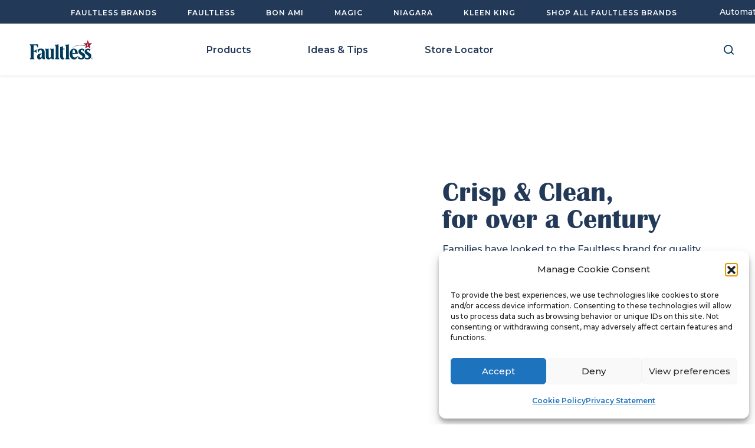

--- FILE ---
content_type: text/html; charset=UTF-8
request_url: https://www.faultless.com/
body_size: 24943
content:

<!doctype html>
<html class="no-js" lang="en">

<head>

<!--BE Head: Start-->
	
<!-- be_ixf, sdk, gho-->
<meta name="be:sdk" content="php_sdk_1.5.8" />
<meta name="be:timer" content="67ms" />
<meta name="be:orig_url" content="https%3A%2F%2Fwww.faultless.com%2F" />
<meta name="be:norm_url" content="https%3A%2F%2Fwww.faultless.com%2F" />
<meta name="be:capsule_url" content="https%3A%2F%2Fixfd1-api.bc0a.com%2Fapi%2Fixf%2F1.0.0%2Fget_capsule%2Ff00000000273511%2F878454887" />
<meta name="be:api_dt" content="py_2023;pm_03;pd_28;ph_17;pmh_56;p_epoch:1680026203332" />
<meta name="be:mod_dt" content="py_2023;pm_03;pd_28;ph_17;pmh_56;p_epoch:1680026203332" />
<meta name="be:diag" content="[base64]/46ztEoxVktP/a8460JYMas7C+oZ/xZiQZuuWesjServqzWwP5eLN8nw48UIgPRpv+mwXg5+vP5J6GXDm1cnaxNOj6QlzN6dzRAvADircZWNGyuAwhsmQZjAWbgcdZi1ywfnFjXkwTYohyK7uvYoAZPKgizVSgWN/WgmHUNiwa/P8cfe9ZNRDqTTv5SW3CpWA9pKGYRkernbhcZCiChkMy14zhndtWIIqVlFosf//[base64]/4vZaDmZWOOiiT1E3EvTK4dRFnDDQSx8M+rVS6vrEKfn0idVWQNUSKFuJnzuF/00heSUM6PZS5kjtzLaehe2Ck0h/XfgUV4ZVWRaSXAwLH9eCWcVN6BD4Kb27gO9HL5xT4fQDT+AYT3VfnTS/5UtYtTq/[base64]/YxSSWfUh0SmQhIXdiyGtl+gU+A4VJm8SHWWEO6IVWjy7h8hgBUq6K/J//MJHW2oSIGCK3ZYxN6bXML6nyC7uHJ/SEmpc1Ni8ICmksbQtkFdajNUF1x85irq85sfUbcb875KMdbkmBg+sRVxbvTeX7KTNR4kJcfIFrFYvabSTfPkE/EEZMK2bELPgf9uQVzmYpzHnH0Cuxwas3uFjJYU6VJ1PlcHrXZ3cnL6S9b2c2yOM/sng5lzybrbjjvtwKbP8oLJttNsAfePxTrDRPrMU+IclDssRmNrUtmAj9zBIOkGsFIkh+2Z+BIVu3Xhvo1i6v9qd3f99istc9a5T4oS7DO+i7SLiXZchj9MO+GRgq16Tj/7z5coZJ7zpAJAOPLJ50ZSUDx+sW+TbFlhZHTM1PSdcxQMdm0116jTEfbF2i9h4FhGBdmMS2Puqdl4n53U3S9afwrtfhv4mahf5CRHqP6lDLArvxu+ALwXFt2M5/6If8aVwoDgxXKrxIH7DmeCCME279k0OCXtNklQbEKD6TpMDBECS0Nzy32FIV2B+Vm+2HaesM0X+2Dov1qWh8JWVNrA1WiX0LdGWwjqQnRZMdKXYZ1SU1XrOJBX7eQhEFqG2ATzxve5Qs9DO7HjYeANHvJmlHxi2rLpsfEvIYFAmQ2qrBDizhEkMQblJpcPoCp/KieCuNbuzcVigFsFI72G6NwQiQsXZx+Pwnwr5p6JciUZIt8cj2oM82KG+GIj8CqLEIkauS5HL+E9n3XbHst27gfgY9ZgnebPLbjWrraU5q3GQQrq/[base64]" />
<meta name="be:messages" content="false" />
<style>
.be-ix-link-block .be-related-link-container {text-align: center;}
.be-ix-link-block .be-related-link-container .be-label {margin: 0;color: white;line-height: 1em;font-variant-numeric: lining-nums;font-weight: 600;font-size: 1.1em;}
.be-ix-link-block .be-related-link-container .be-list { display: inline-block; list-style: none;margin: 0; padding: 0;}
.be-ix-link-block .be-related-link-container .be-list .be-list-item {display: inline-block;margin-right: 20px;}
.be-ix-link-block .be-related-link-container .be-list .be-list-item .be-related-link {color: #f5f4f0;text-decoration: none;font-size: .8em;font-weight: 700;}
.be-ix-link-block .be-related-link-container .be-list .be-list-item:last-child { margin-right: 0;}

@media (max-width: 767px) {
  .be-ix-link-block .be-related-link-container .be-label {width: 100%;margin-bottom: 10px;}
  .be-ix-link-block .be-related-link-container .be-list { display: block;width: 100%;}
  .be-ix-link-block .be-related-link-container .be-list .be-list-item {display: block;margin-right: 0;}
}
@media (min-width: 768px) {
  .be-ix-link-block .be-related-link-container {display: flex;align-items: baseline;justify-content: center;}
  .be-ix-link-block .be-related-link-container .be-label {display: inline-block;margin-right: 20px;flex-grow: 0;flex-shrink: 0;}
}
</style>

    <script>
      (function() {
      var bec = document.createElement('script');
      bec.type = 'text/javascript';
      bec.async = true;
      bec.setAttribute("data-id", "bec");
      bec.setAttribute("org-id", "f00000000273511");
      bec.setAttribute("domain", ".faultless.com");
      bec.setAttribute("session-timeout", 86400000);
      bec.src = document.location.protocol + '//cdn1.b0e8.com/conv_v3.js';
      var s = document.getElementsByTagName('script')[0];
      s.parentNode.insertBefore(bec, s);
})();
</script>
	<!--BE Head: End-->
    
  <!-- Global site tag (gtag.js) - Google Analytics -->
<script type="text/plain" data-service="google-analytics" data-category="statistics" async data-cmplz-src="https://www.googletagmanager.com/gtag/js?id=G-KK6MRJB5QS"></script>
<script>
  window.dataLayer = window.dataLayer || [];
  function gtag(){dataLayer.push(arguments);}
  gtag('js', new Date());

  gtag('config', 'G-KK6MRJB5QS');
</script>
	
	
	<meta name="google-site-verification" content="SCuAPVocrTHErMOnqL-bh9t8wMpvRTI40QIsC0wj6FY" />
<!-- Global site tag (gtag.js) - Google Analytics -->
<script type="text/plain" data-service="google-analytics" data-category="statistics" async data-cmplz-src="https://www.googletagmanager.com/gtag/js?id=G-7WKW0BCHTH"></script>
<script>
  window.dataLayer = window.dataLayer || [];
  function gtag(){dataLayer.push(arguments);}
  gtag('js', new Date());

  gtag('config', 'G-7WKW0BCHTH');
</script>

  <!-- End Google Tag Manager -->
  <meta charset="utf-8">
<script type="text/javascript">
/* <![CDATA[ */
var gform;gform||(document.addEventListener("gform_main_scripts_loaded",function(){gform.scriptsLoaded=!0}),document.addEventListener("gform/theme/scripts_loaded",function(){gform.themeScriptsLoaded=!0}),window.addEventListener("DOMContentLoaded",function(){gform.domLoaded=!0}),gform={domLoaded:!1,scriptsLoaded:!1,themeScriptsLoaded:!1,isFormEditor:()=>"function"==typeof InitializeEditor,callIfLoaded:function(o){return!(!gform.domLoaded||!gform.scriptsLoaded||!gform.themeScriptsLoaded&&!gform.isFormEditor()||(gform.isFormEditor()&&console.warn("The use of gform.initializeOnLoaded() is deprecated in the form editor context and will be removed in Gravity Forms 3.1."),o(),0))},initializeOnLoaded:function(o){gform.callIfLoaded(o)||(document.addEventListener("gform_main_scripts_loaded",()=>{gform.scriptsLoaded=!0,gform.callIfLoaded(o)}),document.addEventListener("gform/theme/scripts_loaded",()=>{gform.themeScriptsLoaded=!0,gform.callIfLoaded(o)}),window.addEventListener("DOMContentLoaded",()=>{gform.domLoaded=!0,gform.callIfLoaded(o)}))},hooks:{action:{},filter:{}},addAction:function(o,r,e,t){gform.addHook("action",o,r,e,t)},addFilter:function(o,r,e,t){gform.addHook("filter",o,r,e,t)},doAction:function(o){gform.doHook("action",o,arguments)},applyFilters:function(o){return gform.doHook("filter",o,arguments)},removeAction:function(o,r){gform.removeHook("action",o,r)},removeFilter:function(o,r,e){gform.removeHook("filter",o,r,e)},addHook:function(o,r,e,t,n){null==gform.hooks[o][r]&&(gform.hooks[o][r]=[]);var d=gform.hooks[o][r];null==n&&(n=r+"_"+d.length),gform.hooks[o][r].push({tag:n,callable:e,priority:t=null==t?10:t})},doHook:function(r,o,e){var t;if(e=Array.prototype.slice.call(e,1),null!=gform.hooks[r][o]&&((o=gform.hooks[r][o]).sort(function(o,r){return o.priority-r.priority}),o.forEach(function(o){"function"!=typeof(t=o.callable)&&(t=window[t]),"action"==r?t.apply(null,e):e[0]=t.apply(null,e)})),"filter"==r)return e[0]},removeHook:function(o,r,t,n){var e;null!=gform.hooks[o][r]&&(e=(e=gform.hooks[o][r]).filter(function(o,r,e){return!!(null!=n&&n!=o.tag||null!=t&&t!=o.priority)}),gform.hooks[o][r]=e)}});
/* ]]> */
</script>

  <meta http-equiv="x-ua-compatible" content="ie=edge">
    <meta name="viewport" content="width=device-width,initial-scale=1">
  <title>Home - Faultless Fabric Care | Faultless Brands</title>
  <meta name='robots' content='index, follow, max-image-preview:large, max-snippet:-1, max-video-preview:-1' />
	<style>img:is([sizes="auto" i], [sizes^="auto," i]) { contain-intrinsic-size: 3000px 1500px }</style>
	
	<!-- This site is optimized with the Yoast SEO plugin v26.7 - https://yoast.com/wordpress/plugins/seo/ -->
	<link rel="canonical" href="https://www.faultless.com/" />
	<meta property="og:locale" content="en_US" />
	<meta property="og:type" content="website" />
	<meta property="og:title" content="Home - Faultless Fabric Care | Faultless Brands" />
	<meta property="og:description" content="Crisp &amp; Clean,for over a Century Families have looked to the Faultless brand for quality fabric care since 1887. As the fashions and fabrics of our daily lives evolve, so do our products to ensure the best care every time." />
	<meta property="og:url" content="https://www.faultless.com/" />
	<meta property="og:site_name" content="Faultless Fabric Care | Faultless Brands" />
	<meta property="article:modified_time" content="2025-02-13T22:56:32+00:00" />
	<meta property="og:image" content="https://www.faultless.com/wp-content/uploads/2021/10/image-51-scaled.jpg" />
	<meta property="og:image:width" content="2560" />
	<meta property="og:image:height" content="2556" />
	<meta property="og:image:type" content="image/jpeg" />
	<meta name="twitter:card" content="summary_large_image" />
	<script type="application/ld+json" class="yoast-schema-graph">{"@context":"https://schema.org","@graph":[{"@type":"WebPage","@id":"https://www.faultless.com/","url":"https://www.faultless.com/","name":"Home - Faultless Fabric Care | Faultless Brands","isPartOf":{"@id":"https://www.faultless.com/#website"},"primaryImageOfPage":{"@id":"https://www.faultless.com/#primaryimage"},"image":{"@id":"https://www.faultless.com/#primaryimage"},"thumbnailUrl":"https://www.faultless.com/wp-content/uploads/2021/10/image-51-scaled.jpg","datePublished":"2021-10-08T22:58:39+00:00","dateModified":"2025-02-13T22:56:32+00:00","breadcrumb":{"@id":"https://www.faultless.com/#breadcrumb"},"inLanguage":"en-US","potentialAction":[{"@type":"ReadAction","target":["https://www.faultless.com/"]}]},{"@type":"ImageObject","inLanguage":"en-US","@id":"https://www.faultless.com/#primaryimage","url":"https://www.faultless.com/wp-content/uploads/2021/10/image-51-scaled.jpg","contentUrl":"https://www.faultless.com/wp-content/uploads/2021/10/image-51-scaled.jpg","width":2560,"height":2556,"caption":"Woman holding blanket"},{"@type":"BreadcrumbList","@id":"https://www.faultless.com/#breadcrumb","itemListElement":[{"@type":"ListItem","position":1,"name":"Home"}]},{"@type":"WebSite","@id":"https://www.faultless.com/#website","url":"https://www.faultless.com/","name":"Faultless Fabric Care | Faultless Brands","description":"Discover Faultless Brands clothing care products.","potentialAction":[{"@type":"SearchAction","target":{"@type":"EntryPoint","urlTemplate":"https://www.faultless.com/?s={search_term_string}"},"query-input":{"@type":"PropertyValueSpecification","valueRequired":true,"valueName":"search_term_string"}}],"inLanguage":"en-US"}]}</script>
	<!-- / Yoast SEO plugin. -->


<link rel='dns-prefetch' href='//ajax.googleapis.com' />
<link rel='dns-prefetch' href='//cdnjs.cloudflare.com' />
<script type="text/javascript">
/* <![CDATA[ */
window._wpemojiSettings = {"baseUrl":"https:\/\/s.w.org\/images\/core\/emoji\/16.0.1\/72x72\/","ext":".png","svgUrl":"https:\/\/s.w.org\/images\/core\/emoji\/16.0.1\/svg\/","svgExt":".svg","source":{"concatemoji":"https:\/\/www.faultless.com\/wp-includes\/js\/wp-emoji-release.min.js?ver=6.8.3"}};
/*! This file is auto-generated */
!function(s,n){var o,i,e;function c(e){try{var t={supportTests:e,timestamp:(new Date).valueOf()};sessionStorage.setItem(o,JSON.stringify(t))}catch(e){}}function p(e,t,n){e.clearRect(0,0,e.canvas.width,e.canvas.height),e.fillText(t,0,0);var t=new Uint32Array(e.getImageData(0,0,e.canvas.width,e.canvas.height).data),a=(e.clearRect(0,0,e.canvas.width,e.canvas.height),e.fillText(n,0,0),new Uint32Array(e.getImageData(0,0,e.canvas.width,e.canvas.height).data));return t.every(function(e,t){return e===a[t]})}function u(e,t){e.clearRect(0,0,e.canvas.width,e.canvas.height),e.fillText(t,0,0);for(var n=e.getImageData(16,16,1,1),a=0;a<n.data.length;a++)if(0!==n.data[a])return!1;return!0}function f(e,t,n,a){switch(t){case"flag":return n(e,"\ud83c\udff3\ufe0f\u200d\u26a7\ufe0f","\ud83c\udff3\ufe0f\u200b\u26a7\ufe0f")?!1:!n(e,"\ud83c\udde8\ud83c\uddf6","\ud83c\udde8\u200b\ud83c\uddf6")&&!n(e,"\ud83c\udff4\udb40\udc67\udb40\udc62\udb40\udc65\udb40\udc6e\udb40\udc67\udb40\udc7f","\ud83c\udff4\u200b\udb40\udc67\u200b\udb40\udc62\u200b\udb40\udc65\u200b\udb40\udc6e\u200b\udb40\udc67\u200b\udb40\udc7f");case"emoji":return!a(e,"\ud83e\udedf")}return!1}function g(e,t,n,a){var r="undefined"!=typeof WorkerGlobalScope&&self instanceof WorkerGlobalScope?new OffscreenCanvas(300,150):s.createElement("canvas"),o=r.getContext("2d",{willReadFrequently:!0}),i=(o.textBaseline="top",o.font="600 32px Arial",{});return e.forEach(function(e){i[e]=t(o,e,n,a)}),i}function t(e){var t=s.createElement("script");t.src=e,t.defer=!0,s.head.appendChild(t)}"undefined"!=typeof Promise&&(o="wpEmojiSettingsSupports",i=["flag","emoji"],n.supports={everything:!0,everythingExceptFlag:!0},e=new Promise(function(e){s.addEventListener("DOMContentLoaded",e,{once:!0})}),new Promise(function(t){var n=function(){try{var e=JSON.parse(sessionStorage.getItem(o));if("object"==typeof e&&"number"==typeof e.timestamp&&(new Date).valueOf()<e.timestamp+604800&&"object"==typeof e.supportTests)return e.supportTests}catch(e){}return null}();if(!n){if("undefined"!=typeof Worker&&"undefined"!=typeof OffscreenCanvas&&"undefined"!=typeof URL&&URL.createObjectURL&&"undefined"!=typeof Blob)try{var e="postMessage("+g.toString()+"("+[JSON.stringify(i),f.toString(),p.toString(),u.toString()].join(",")+"));",a=new Blob([e],{type:"text/javascript"}),r=new Worker(URL.createObjectURL(a),{name:"wpTestEmojiSupports"});return void(r.onmessage=function(e){c(n=e.data),r.terminate(),t(n)})}catch(e){}c(n=g(i,f,p,u))}t(n)}).then(function(e){for(var t in e)n.supports[t]=e[t],n.supports.everything=n.supports.everything&&n.supports[t],"flag"!==t&&(n.supports.everythingExceptFlag=n.supports.everythingExceptFlag&&n.supports[t]);n.supports.everythingExceptFlag=n.supports.everythingExceptFlag&&!n.supports.flag,n.DOMReady=!1,n.readyCallback=function(){n.DOMReady=!0}}).then(function(){return e}).then(function(){var e;n.supports.everything||(n.readyCallback(),(e=n.source||{}).concatemoji?t(e.concatemoji):e.wpemoji&&e.twemoji&&(t(e.twemoji),t(e.wpemoji)))}))}((window,document),window._wpemojiSettings);
/* ]]> */
</script>
<style id='wp-emoji-styles-inline-css' type='text/css'>

	img.wp-smiley, img.emoji {
		display: inline !important;
		border: none !important;
		box-shadow: none !important;
		height: 1em !important;
		width: 1em !important;
		margin: 0 0.07em !important;
		vertical-align: -0.1em !important;
		background: none !important;
		padding: 0 !important;
	}
</style>
<link rel='stylesheet' id='wp-block-library-css' href='https://www.faultless.com/wp-includes/css/dist/block-library/style.min.css?ver=6.8.3' type='text/css' media='all' />
<style id='classic-theme-styles-inline-css' type='text/css'>
/*! This file is auto-generated */
.wp-block-button__link{color:#fff;background-color:#32373c;border-radius:9999px;box-shadow:none;text-decoration:none;padding:calc(.667em + 2px) calc(1.333em + 2px);font-size:1.125em}.wp-block-file__button{background:#32373c;color:#fff;text-decoration:none}
</style>
<style id='global-styles-inline-css' type='text/css'>
:root{--wp--preset--aspect-ratio--square: 1;--wp--preset--aspect-ratio--4-3: 4/3;--wp--preset--aspect-ratio--3-4: 3/4;--wp--preset--aspect-ratio--3-2: 3/2;--wp--preset--aspect-ratio--2-3: 2/3;--wp--preset--aspect-ratio--16-9: 16/9;--wp--preset--aspect-ratio--9-16: 9/16;--wp--preset--color--black: #000000;--wp--preset--color--cyan-bluish-gray: #abb8c3;--wp--preset--color--white: #ffffff;--wp--preset--color--pale-pink: #f78da7;--wp--preset--color--vivid-red: #cf2e2e;--wp--preset--color--luminous-vivid-orange: #ff6900;--wp--preset--color--luminous-vivid-amber: #fcb900;--wp--preset--color--light-green-cyan: #7bdcb5;--wp--preset--color--vivid-green-cyan: #00d084;--wp--preset--color--pale-cyan-blue: #8ed1fc;--wp--preset--color--vivid-cyan-blue: #0693e3;--wp--preset--color--vivid-purple: #9b51e0;--wp--preset--gradient--vivid-cyan-blue-to-vivid-purple: linear-gradient(135deg,rgba(6,147,227,1) 0%,rgb(155,81,224) 100%);--wp--preset--gradient--light-green-cyan-to-vivid-green-cyan: linear-gradient(135deg,rgb(122,220,180) 0%,rgb(0,208,130) 100%);--wp--preset--gradient--luminous-vivid-amber-to-luminous-vivid-orange: linear-gradient(135deg,rgba(252,185,0,1) 0%,rgba(255,105,0,1) 100%);--wp--preset--gradient--luminous-vivid-orange-to-vivid-red: linear-gradient(135deg,rgba(255,105,0,1) 0%,rgb(207,46,46) 100%);--wp--preset--gradient--very-light-gray-to-cyan-bluish-gray: linear-gradient(135deg,rgb(238,238,238) 0%,rgb(169,184,195) 100%);--wp--preset--gradient--cool-to-warm-spectrum: linear-gradient(135deg,rgb(74,234,220) 0%,rgb(151,120,209) 20%,rgb(207,42,186) 40%,rgb(238,44,130) 60%,rgb(251,105,98) 80%,rgb(254,248,76) 100%);--wp--preset--gradient--blush-light-purple: linear-gradient(135deg,rgb(255,206,236) 0%,rgb(152,150,240) 100%);--wp--preset--gradient--blush-bordeaux: linear-gradient(135deg,rgb(254,205,165) 0%,rgb(254,45,45) 50%,rgb(107,0,62) 100%);--wp--preset--gradient--luminous-dusk: linear-gradient(135deg,rgb(255,203,112) 0%,rgb(199,81,192) 50%,rgb(65,88,208) 100%);--wp--preset--gradient--pale-ocean: linear-gradient(135deg,rgb(255,245,203) 0%,rgb(182,227,212) 50%,rgb(51,167,181) 100%);--wp--preset--gradient--electric-grass: linear-gradient(135deg,rgb(202,248,128) 0%,rgb(113,206,126) 100%);--wp--preset--gradient--midnight: linear-gradient(135deg,rgb(2,3,129) 0%,rgb(40,116,252) 100%);--wp--preset--font-size--small: 13px;--wp--preset--font-size--medium: 20px;--wp--preset--font-size--large: 36px;--wp--preset--font-size--x-large: 42px;--wp--preset--spacing--20: 0.44rem;--wp--preset--spacing--30: 0.67rem;--wp--preset--spacing--40: 1rem;--wp--preset--spacing--50: 1.5rem;--wp--preset--spacing--60: 2.25rem;--wp--preset--spacing--70: 3.38rem;--wp--preset--spacing--80: 5.06rem;--wp--preset--shadow--natural: 6px 6px 9px rgba(0, 0, 0, 0.2);--wp--preset--shadow--deep: 12px 12px 50px rgba(0, 0, 0, 0.4);--wp--preset--shadow--sharp: 6px 6px 0px rgba(0, 0, 0, 0.2);--wp--preset--shadow--outlined: 6px 6px 0px -3px rgba(255, 255, 255, 1), 6px 6px rgba(0, 0, 0, 1);--wp--preset--shadow--crisp: 6px 6px 0px rgba(0, 0, 0, 1);}:where(.is-layout-flex){gap: 0.5em;}:where(.is-layout-grid){gap: 0.5em;}body .is-layout-flex{display: flex;}.is-layout-flex{flex-wrap: wrap;align-items: center;}.is-layout-flex > :is(*, div){margin: 0;}body .is-layout-grid{display: grid;}.is-layout-grid > :is(*, div){margin: 0;}:where(.wp-block-columns.is-layout-flex){gap: 2em;}:where(.wp-block-columns.is-layout-grid){gap: 2em;}:where(.wp-block-post-template.is-layout-flex){gap: 1.25em;}:where(.wp-block-post-template.is-layout-grid){gap: 1.25em;}.has-black-color{color: var(--wp--preset--color--black) !important;}.has-cyan-bluish-gray-color{color: var(--wp--preset--color--cyan-bluish-gray) !important;}.has-white-color{color: var(--wp--preset--color--white) !important;}.has-pale-pink-color{color: var(--wp--preset--color--pale-pink) !important;}.has-vivid-red-color{color: var(--wp--preset--color--vivid-red) !important;}.has-luminous-vivid-orange-color{color: var(--wp--preset--color--luminous-vivid-orange) !important;}.has-luminous-vivid-amber-color{color: var(--wp--preset--color--luminous-vivid-amber) !important;}.has-light-green-cyan-color{color: var(--wp--preset--color--light-green-cyan) !important;}.has-vivid-green-cyan-color{color: var(--wp--preset--color--vivid-green-cyan) !important;}.has-pale-cyan-blue-color{color: var(--wp--preset--color--pale-cyan-blue) !important;}.has-vivid-cyan-blue-color{color: var(--wp--preset--color--vivid-cyan-blue) !important;}.has-vivid-purple-color{color: var(--wp--preset--color--vivid-purple) !important;}.has-black-background-color{background-color: var(--wp--preset--color--black) !important;}.has-cyan-bluish-gray-background-color{background-color: var(--wp--preset--color--cyan-bluish-gray) !important;}.has-white-background-color{background-color: var(--wp--preset--color--white) !important;}.has-pale-pink-background-color{background-color: var(--wp--preset--color--pale-pink) !important;}.has-vivid-red-background-color{background-color: var(--wp--preset--color--vivid-red) !important;}.has-luminous-vivid-orange-background-color{background-color: var(--wp--preset--color--luminous-vivid-orange) !important;}.has-luminous-vivid-amber-background-color{background-color: var(--wp--preset--color--luminous-vivid-amber) !important;}.has-light-green-cyan-background-color{background-color: var(--wp--preset--color--light-green-cyan) !important;}.has-vivid-green-cyan-background-color{background-color: var(--wp--preset--color--vivid-green-cyan) !important;}.has-pale-cyan-blue-background-color{background-color: var(--wp--preset--color--pale-cyan-blue) !important;}.has-vivid-cyan-blue-background-color{background-color: var(--wp--preset--color--vivid-cyan-blue) !important;}.has-vivid-purple-background-color{background-color: var(--wp--preset--color--vivid-purple) !important;}.has-black-border-color{border-color: var(--wp--preset--color--black) !important;}.has-cyan-bluish-gray-border-color{border-color: var(--wp--preset--color--cyan-bluish-gray) !important;}.has-white-border-color{border-color: var(--wp--preset--color--white) !important;}.has-pale-pink-border-color{border-color: var(--wp--preset--color--pale-pink) !important;}.has-vivid-red-border-color{border-color: var(--wp--preset--color--vivid-red) !important;}.has-luminous-vivid-orange-border-color{border-color: var(--wp--preset--color--luminous-vivid-orange) !important;}.has-luminous-vivid-amber-border-color{border-color: var(--wp--preset--color--luminous-vivid-amber) !important;}.has-light-green-cyan-border-color{border-color: var(--wp--preset--color--light-green-cyan) !important;}.has-vivid-green-cyan-border-color{border-color: var(--wp--preset--color--vivid-green-cyan) !important;}.has-pale-cyan-blue-border-color{border-color: var(--wp--preset--color--pale-cyan-blue) !important;}.has-vivid-cyan-blue-border-color{border-color: var(--wp--preset--color--vivid-cyan-blue) !important;}.has-vivid-purple-border-color{border-color: var(--wp--preset--color--vivid-purple) !important;}.has-vivid-cyan-blue-to-vivid-purple-gradient-background{background: var(--wp--preset--gradient--vivid-cyan-blue-to-vivid-purple) !important;}.has-light-green-cyan-to-vivid-green-cyan-gradient-background{background: var(--wp--preset--gradient--light-green-cyan-to-vivid-green-cyan) !important;}.has-luminous-vivid-amber-to-luminous-vivid-orange-gradient-background{background: var(--wp--preset--gradient--luminous-vivid-amber-to-luminous-vivid-orange) !important;}.has-luminous-vivid-orange-to-vivid-red-gradient-background{background: var(--wp--preset--gradient--luminous-vivid-orange-to-vivid-red) !important;}.has-very-light-gray-to-cyan-bluish-gray-gradient-background{background: var(--wp--preset--gradient--very-light-gray-to-cyan-bluish-gray) !important;}.has-cool-to-warm-spectrum-gradient-background{background: var(--wp--preset--gradient--cool-to-warm-spectrum) !important;}.has-blush-light-purple-gradient-background{background: var(--wp--preset--gradient--blush-light-purple) !important;}.has-blush-bordeaux-gradient-background{background: var(--wp--preset--gradient--blush-bordeaux) !important;}.has-luminous-dusk-gradient-background{background: var(--wp--preset--gradient--luminous-dusk) !important;}.has-pale-ocean-gradient-background{background: var(--wp--preset--gradient--pale-ocean) !important;}.has-electric-grass-gradient-background{background: var(--wp--preset--gradient--electric-grass) !important;}.has-midnight-gradient-background{background: var(--wp--preset--gradient--midnight) !important;}.has-small-font-size{font-size: var(--wp--preset--font-size--small) !important;}.has-medium-font-size{font-size: var(--wp--preset--font-size--medium) !important;}.has-large-font-size{font-size: var(--wp--preset--font-size--large) !important;}.has-x-large-font-size{font-size: var(--wp--preset--font-size--x-large) !important;}
:where(.wp-block-post-template.is-layout-flex){gap: 1.25em;}:where(.wp-block-post-template.is-layout-grid){gap: 1.25em;}
:where(.wp-block-columns.is-layout-flex){gap: 2em;}:where(.wp-block-columns.is-layout-grid){gap: 2em;}
:root :where(.wp-block-pullquote){font-size: 1.5em;line-height: 1.6;}
</style>
<link rel='stylesheet' id='cmplz-general-css' href='https://www.faultless.com/wp-content/plugins/complianz-gdpr/assets/css/cookieblocker.min.css?ver=1767076018' type='text/css' media='all' />
<link rel='stylesheet' id='style-css' href='https://www.faultless.com/wp-content/themes/faultless-theme/style.css?ver=6.8.3' type='text/css' media='all' />
<link rel='stylesheet' id='theme-css' href='https://www.faultless.com/wp-content/themes/faultless-theme/dist/styles/main.css?ver=1.1' type='text/css' media='all' />
<script type="text/javascript" src="https://ajax.googleapis.com/ajax/libs/jquery/3.6.0/jquery.min.js?ver=3.6.0" id="jquery-js"></script>
<script type="text/javascript" src="https://cdnjs.cloudflare.com/ajax/libs/popper.js/1.12.9/umd/popper.min.js?ver=1.12.9" id="popper-js"></script>
<link rel="https://api.w.org/" href="https://www.faultless.com/wp-json/" /><link rel="alternate" title="JSON" type="application/json" href="https://www.faultless.com/wp-json/wp/v2/pages/12" /><link rel="EditURI" type="application/rsd+xml" title="RSD" href="https://www.faultless.com/xmlrpc.php?rsd" />
<link rel='shortlink' href='https://www.faultless.com/' />
<link rel="alternate" title="oEmbed (JSON)" type="application/json+oembed" href="https://www.faultless.com/wp-json/oembed/1.0/embed?url=https%3A%2F%2Fwww.faultless.com%2F" />
<link rel="alternate" title="oEmbed (XML)" type="text/xml+oembed" href="https://www.faultless.com/wp-json/oembed/1.0/embed?url=https%3A%2F%2Fwww.faultless.com%2F&#038;format=xml" />
			<style>.cmplz-hidden {
					display: none !important;
				}</style><link rel="icon" href="https://www.faultless.com/wp-content/uploads/2021/10/site-icon-150x150.jpg" sizes="32x32" />
<link rel="icon" href="https://www.faultless.com/wp-content/uploads/2021/10/site-icon.jpg" sizes="192x192" />
<link rel="apple-touch-icon" href="https://www.faultless.com/wp-content/uploads/2021/10/site-icon.jpg" />
<meta name="msapplication-TileImage" content="https://www.faultless.com/wp-content/uploads/2021/10/site-icon.jpg" />
		<style type="text/css" id="wp-custom-css">
			footer .footer-nav {
	line-height:1.5em;
}

@media (min-width: 768px) {
.store-locator #main .container .row .col-md-8 {
    -ms-flex: 0 0 100%;
    flex: 0 0 100%;
    max-width: 100%;
	
}
	
	.store-locator #main .container {
    max-width:96%;
}
	
	}

#topBtn img {
	padding-top:0;
}

a.full-unstyled-link
, a.full-unstyled-link:focus
, a.full-unstyled-link:focus-visible
, a.nav-link
, a.nav-link:focus-visible
, a.btn
, a.btn:focus
, a.btn:focus-visible
, a.card
, a.card:focus
, a.card:focus-visible
, a.navbar-brand
, a.navbar-brand:focus
, a.navbar-brand:focus-visible
, button
, button:focus
, button:focus-visible
, .skip-to-content-link.button.visually-hidden:focus
, a.skip-to-content-link.button.visually-hidden
, a.header__menu-item.list-menu__item.link.link--text:focus
, a.header__icon:focus
, select.facet-filters__sort.select__select
, select.facet-filters__sort.select__select:focus
, button.product-form__submit.button:focus
, a.button.button--outline:focus
, a.button.button--primary:focus
, a.button:focus
, a.button.button--secondary:focus
, button.button.button--outline.button--back:focus
, select.field__input
, select.field__input:focus
, select.field__input:focus-visible
, select:focus
, select:focus-visible
, .btn--wide:focus
, .btn--wide:focus-visible
, .be-related-link:focus
, .be-related-link:focus-visible
, a:focus
, a:focus-visible
{
  
  outline-style:solid !important;
  outline-width:1px !important;
  
  outline-color:#ccc !important;
  outline:revert !important;
}

a.full-unstyled-link:not(:focus)
, a.header__menu-item.list-menu__item.link.link--text:not(:focus)
, a.header__icon:not(:focus)
, select.facet-filters__sort.select__select:not(:focus)
, button.product-form__submit.button:not(:focus)
, a.button.button--outline:not(:focus)
, a.button.button--primary:not(:focus)
, a.button:not(:focus)
, a.button.button--secondary:not(:focus)
, button.button.button--outline.button--back:not(:focus)
, select.field__input:not(:focus)
, select.field__input:not(:focus-visible)
, a.nav-link:not(:focus)
, a.nav-link:not(:focus-visible)
, a.btn:not(:focus)
, a.btn:not(:focus-visible)
, button:not(:focus)
, button:not(:focus-visible)
, a.card:not(:focus)
, a.card:not(:focus-visible)
, a.navbar-brand:not(:focus)
, a.navbar-brand:not(:focus-visible)
, a:not(:focus)
, a:not(:focus-visible)
, select:not(:focus)
, select:not(:focus-visible)
, .btn--wide:not(:focus)
, .btn--wide:not(:focus-visible)
, .be-related-link:not(:focus)
, .be-related-link:not(:focus-visible)
, a:not(:focus)
, a:not(:focus-visible)
{
  outline-style:dotted !important;
  outline-width:1px !important;
  outline-color:#fff !important;
  outline:revert !important;
}

a.nav-link:focus {
	outline-color:blue;	
}


@media (prefers-reduced-motion: reduce) {
   .skip-to-content-link.button
   , div.field
   , .button
   , .link.animate-arrow
   , img[src$=".svg"]
	, img[src$=".svg"]:hover
	 , img[src$=".png"]
	, img[src$=".png"]:hover
		, #topBtn img
	, #topBtn img:hover
	, #topBtn:hover img
   , .product-image
	, .product-image:hover
   {
    animation:none !important;
     transition:none !important;
  }
 }
		</style>
		</head>

<body data-cmplz=1 class="home wp-singular page-template-default page page-id-12 wp-theme-faultless-theme">
  <!--[if lt IE 9]>
    <p class="browserupgrade">You are using an <strong>outdated</strong> browser. Please <a href="http://browsehappy.com/">upgrade your browser</a> to improve your experience.</p>
    <![endif]-->
  <header role="banner" id="header" class="shadow-sm">
    <nav id="brandbar" class="primary brandbar position-relative d-flex flex-nowrap align-items-center justify-content-between" role="navigation">
  <ul id="menu-header-brandbar" class="m-0 ml-lg-5 p-0 pl-lg-5"><li itemscope="itemscope" itemtype="https://www.schema.org/SiteNavigationElement" id="menu-item-58" class="menu-item menu-item-type-custom menu-item-object-custom menu-item-58 nav-item"><a title="Opens in a New Window" target="_blank" href="https://faultlessbrands.com/" class="nav-link">FAULTLESS BRANDS</a></li>
<li itemscope="itemscope" itemtype="https://www.schema.org/SiteNavigationElement" id="menu-item-838" class="menu-item menu-item-type-custom menu-item-object-custom current-menu-item current_page_item menu-item-home active menu-item-838 nav-item"><a title="Opens in a New Window" href="https://www.faultless.com" class="nav-link">FAULTLESS</a></li>
<li itemscope="itemscope" itemtype="https://www.schema.org/SiteNavigationElement" id="menu-item-60" class="menu-item menu-item-type-custom menu-item-object-custom menu-item-60 nav-item"><a title="Opens in a New Window" target="_blank" href="https://www.bonami.com/" class="nav-link">BON AMI</a></li>
<li itemscope="itemscope" itemtype="https://www.schema.org/SiteNavigationElement" id="menu-item-61" class="menu-item menu-item-type-custom menu-item-object-custom menu-item-61 nav-item"><a title="Opens in a New Window" target="_blank" href="http://magicfabriccare.com" class="nav-link">MAGIC</a></li>
<li itemscope="itemscope" itemtype="https://www.schema.org/SiteNavigationElement" id="menu-item-62" class="menu-item menu-item-type-custom menu-item-object-custom menu-item-62 nav-item"><a title="Opens in a New Window" target="_blank" href="http://niagarastarch.com" class="nav-link">NIAGARA</a></li>
<li itemscope="itemscope" itemtype="https://www.schema.org/SiteNavigationElement" id="menu-item-63" class="menu-item menu-item-type-custom menu-item-object-custom menu-item-63 nav-item"><a title="Opens in a New Window" target="_blank" href="http://kleenking.com" class="nav-link">KLEEN KING</a></li>
<li itemscope="itemscope" itemtype="https://www.schema.org/SiteNavigationElement" id="menu-item-527" class="menu-item menu-item-type-custom menu-item-object-custom menu-item-527 nav-item"><a title="Opens in a New Window" target="_blank" href="https://store.faultlessbrands.com/" class="nav-link">SHOP ALL FAULTLESS BRANDS</a></li>
</ul>  <div class="coupon p-5 d-flex align-items-center">
    <p>Automatically Save 10% on Orders Over $49 <a href="https://store.faultlessbrands.com">SHOP NOW</a></p>
  </div>
</nav>    <div id="mobileNavbar" class="mobile-navbar position-absolute w-100 d-flex d-xl-none justify-content-between align-items-center white">
  <button id="navOpen" class="navbar-toggler nav-open ml-0 mr-auto" type="button" aria-label="Toggle navigation">
    <span class="navbar-toggler-icon"></span>
  </button>
  <a class="mobile-nav-logo mx-auto" href="https://www.faultless.com" title="Go to Faultless Fabric Care | Faultless Brands Homepage">
    <img src="https://www.faultless.com/wp-content/uploads/2021/10/FaultlessLogo.svg" alt="Faultless Fabric Care | Faultless Brands Logo">
  </a>
  <button class="navbar-toggler nav-search mr-0 ml-auto" type="button" aria-label="Toggle search" data-toggle="collapse" data-target="#mobileSearch" aria-expanded="false" aria-controls="mobileSearch">
    <span class="search-toggler-icon"></span>
  </button>
</div>
<div id="mobileSearch" class="collapse position-absolute w-100 white transition">
  <a class="w-100 py-3 d-flex d-xl-none" href="https://www.faultless.com" title="Go to Faultless Fabric Care | Faultless Brands Homepage">
    <img src="https://www.faultless.com/wp-content/uploads/2021/10/FaultlessLogo.svg" alt="Faultless Fabric Care | Faultless Brands Logo" class="mobile-nav-logo">
  </a>
  <div class="d-flex justify-content-center pb-3 d-xl-none">
    <form class="mx-auto text-center" role="search" method="get" action="https://www.faultless.com/">
  <label class="screen-reader-text">
    <span class="offscreen">Search for:</span>
  </label>
  <input type="search" class="mx-auto mr-sm-2 my-3" placeholder="Search" value="" name="s" title="Search for:" />
</form>  </div>
</div>    <nav id="navbar" class="d-none d-xl-flex navbar navbar-expand-xl" role="navigation">

  <a class="navbar-brand px-lg-5 mr-lg-5" href="https://www.faultless.com" title="Go to Faultless Fabric Care | Faultless Brands Homepage">
    <img class="logo" src="https://www.faultless.com/wp-content/uploads/2021/10/FaultlessLogo.svg" alt="Faultless Fabric Care | Faultless Brands Logo">
  </a>
  <div class="d-flex flex-grow-1 justify-content-center">
    <div id="main-navigation" class="nav justify-content-center"><ul id="menu-header-main-menu" class="navbar-nav mr-auto align-content-stretch justify-content-between w-100"><li itemscope="itemscope" itemtype="https://www.schema.org/SiteNavigationElement" id="menu-item-55" class="menu-item menu-item-type-post_type menu-item-object-page menu-item-55 nav-item"><a title="Products" href="https://www.faultless.com/products/" class="nav-link">Products</a></li>
<li itemscope="itemscope" itemtype="https://www.schema.org/SiteNavigationElement" id="menu-item-56" class="menu-item menu-item-type-post_type menu-item-object-page menu-item-56 nav-item"><a title="Ideas &#038; Tips" href="https://www.faultless.com/ideas-tips/" class="nav-link">Ideas &#038; Tips</a></li>
<li itemscope="itemscope" itemtype="https://www.schema.org/SiteNavigationElement" id="menu-item-265" class="menu-item menu-item-type-post_type menu-item-object-page menu-item-265 nav-item"><a title="Store Locator" href="https://www.faultless.com/store-locator/" class="nav-link">Store Locator</a></li>
</ul></div></div>
  <div class="d-flex justify-content-center align-items-center">
    <div id="desktopSearch" class="transition fade">
      <form class="mx-auto text-center" role="search" method="get" action="https://www.faultless.com/">
  <label class="screen-reader-text">
    <span class="offscreen">Search for:</span>
  </label>
  <input type="search" class="mx-auto mr-sm-2 my-3" placeholder="Search" value="" name="s" title="Search for:" />
</form>    </div>
    <button id="searchBtn" class="navbar-toggler nav-search mr-0 ml-auto" type="button" title="Search Button">
      <span class="search-toggler-icon"></span>
    </button>
  </div>
</nav>  </header>
  <div id="mobileslideout" class="mobileslideout position-absolute d-flex d-xl-none">
  <div class="white mobile-nav m-0 d-flex flex-wrap align-content-stretch">
    <nav class="w-100 pb-4 px-1 px-md-4" role="navigation">
      <a class="d-flex w-100 align-content-center align-items-center justify-content-center mt-5" href="https://www.faultless.com" title="Go to Faultless Fabric Care | Faultless Brands Homepage">
        <img src="https://www.faultless.com/wp-content/uploads/2021/10/FaultlessLogo.svg" alt="Faultless Fabric Care | Faultless Brands Logo" class="mobile-nav-logo">
      </a>
      <form class="mx-auto text-center" role="search" method="get" action="https://www.faultless.com/">
  <label class="screen-reader-text">
    <span class="offscreen">Search for:</span>
  </label>
  <input type="search" class="mx-auto mr-sm-2 my-3" placeholder="Search" value="" name="s" title="Search for:" />
</form>      <div class="nav align-content-center w-100 white pt-3"><ul id="menu-header-main-menu-1" class="navbar-nav mr-auto align-content-stretch justify-content-between w-100"><li itemscope="itemscope" itemtype="https://www.schema.org/SiteNavigationElement" class="menu-item menu-item-type-post_type menu-item-object-page menu-item-55 nav-item"><a title="Products" href="https://www.faultless.com/products/" class="nav-link">Products</a></li>
<li itemscope="itemscope" itemtype="https://www.schema.org/SiteNavigationElement" class="menu-item menu-item-type-post_type menu-item-object-page menu-item-56 nav-item"><a title="Ideas &#038; Tips" href="https://www.faultless.com/ideas-tips/" class="nav-link">Ideas &#038; Tips</a></li>
<li itemscope="itemscope" itemtype="https://www.schema.org/SiteNavigationElement" class="menu-item menu-item-type-post_type menu-item-object-page menu-item-265 nav-item"><a title="Store Locator" href="https://www.faultless.com/store-locator/" class="nav-link">Store Locator</a></li>
</ul></div>    </nav>
    <nav id="mobileslideoutfooter" class="primary w-100 py-5 px-4" role="navigation">
      <ul class="icon-links w-auto justify-content-between mx-sm-4 mx-md-0">
      <li><a class="facebook" title="Opens in a New Window - Link to Faultless Fabric Care | Faultless Brands on Facebook" href="https://www.facebook.com/faultlessfabriccare" target="_blank"></a></li>
        <li><a class="pinterest" title="Opens in a New Window - Link to Faultless Fabric Care | Faultless Brands on Pinterest" href="https://www.pinterest.com/faultlessfabriccare/" target="_blank"></a></li>
              <li><a class="instagram" title="Opens in a New Window - Link to Faultless Fabric Care | Faultless Brands on Instagram" href="https://www.instagram.com/faultlessfabriccare/" target="_blank"></i></a></li>
        <li><a class="youtube" title="Opens in a New Window - Link to Faultless Fabric Care | Faultless Brands on YouTube" href="https://www.youtube.com/user/faultlessstarch" target="_blank"></i></a></li>
  </ul>      <div class="w-100 signup-oneline mt-5 pt-5 border-top border-light">
        <script type="text/javascript">
/* <![CDATA[ */

/* ]]&gt; */
</script>

                <div class='gf_browser_unknown gform_wrapper gravity-theme gform-theme--no-framework' data-form-theme='gravity-theme' data-form-index='0' id='gform_wrapper_1' ><div id='gf_1' class='gform_anchor' tabindex='-1'></div>
                        <div class='gform_heading'>
                            <p class='gform_description'>Sign up for exclusive tips, tricks and deals.</p>
							<p class='gform_required_legend'>&quot;<span class="gfield_required gfield_required_asterisk">*</span>&quot; indicates required fields</p>
                        </div><form method='post' enctype='multipart/form-data' target='gform_ajax_frame_1' id='gform_1'  action='/#gf_1' data-formid='1' novalidate>
                        <div class='gform-body gform_body'><div id='gform_fields_1' class='gform_fields top_label form_sublabel_below description_below validation_below'><div id="field_1_2" class="gfield gfield--type-honeypot gform_validation_container field_sublabel_below gfield--has-description field_description_below field_validation_below gfield_visibility_visible"  ><label class='gfield_label gform-field-label' for='input_1_2'>X/Twitter</label><div class='ginput_container'><input name='input_2' id='input_1_2' type='text' value='' autocomplete='new-password'/></div><div class='gfield_description' id='gfield_description_1_2'>This field is for validation purposes and should be left unchanged.</div></div><div id="field_1_1" class="gfield gfield--type-email gfield_contains_required field_sublabel_below gfield--no-description field_description_below hidden_label field_validation_below gfield_visibility_visible"  ><label class='gfield_label gform-field-label' for='input_1_1'>Email<span class="gfield_required"><span class="gfield_required gfield_required_asterisk">*</span></span></label><div class='ginput_container ginput_container_email'>
                            <input name='input_1' id='input_1_1' type='email' value='' class='large'   placeholder='Enter your email' aria-required="true" aria-invalid="false"  />
                        </div></div></div></div>
        <div class='gform-footer gform_footer top_label'> <input type='submit' id='gform_submit_button_1' class='gform_button button' onclick='gform.submission.handleButtonClick(this);' data-submission-type='submit' value='SUBMIT'  /> <input type='hidden' name='gform_ajax' value='form_id=1&amp;title=&amp;description=1&amp;tabindex=0&amp;theme=gravity-theme&amp;styles=[]&amp;hash=877d6a2e1df3ada377e03d34dc1f658d' />
            <input type='hidden' class='gform_hidden' name='gform_submission_method' data-js='gform_submission_method_1' value='iframe' />
            <input type='hidden' class='gform_hidden' name='gform_theme' data-js='gform_theme_1' id='gform_theme_1' value='gravity-theme' />
            <input type='hidden' class='gform_hidden' name='gform_style_settings' data-js='gform_style_settings_1' id='gform_style_settings_1' value='[]' />
            <input type='hidden' class='gform_hidden' name='is_submit_1' value='1' />
            <input type='hidden' class='gform_hidden' name='gform_submit' value='1' />
            
            <input type='hidden' class='gform_hidden' name='gform_unique_id' value='' />
            <input type='hidden' class='gform_hidden' name='state_1' value='WyJbXSIsImQ1OWU4MmE0MzlkYzg4NTNlNmFmYjI5OWU2ZTAzNDgyIl0=' />
            <input type='hidden' autocomplete='off' class='gform_hidden' name='gform_target_page_number_1' id='gform_target_page_number_1' value='0' />
            <input type='hidden' autocomplete='off' class='gform_hidden' name='gform_source_page_number_1' id='gform_source_page_number_1' value='1' />
            <input type='hidden' name='gform_field_values' value='' />
            
        </div>
                        </form>
                        </div>
		                <iframe style='display:none;width:0px;height:0px;' src='about:blank' name='gform_ajax_frame_1' id='gform_ajax_frame_1' title='This iframe contains the logic required to handle Ajax powered Gravity Forms.'></iframe>
		                <script type="text/javascript">
/* <![CDATA[ */
 gform.initializeOnLoaded( function() {gformInitSpinner( 1, 'https://www.faultless.com/wp-content/plugins/gravityforms/images/spinner.svg', true );jQuery('#gform_ajax_frame_1').on('load',function(){var contents = jQuery(this).contents().find('*').html();var is_postback = contents.indexOf('GF_AJAX_POSTBACK') >= 0;if(!is_postback){return;}var form_content = jQuery(this).contents().find('#gform_wrapper_1');var is_confirmation = jQuery(this).contents().find('#gform_confirmation_wrapper_1').length > 0;var is_redirect = contents.indexOf('gformRedirect(){') >= 0;var is_form = form_content.length > 0 && ! is_redirect && ! is_confirmation;var mt = parseInt(jQuery('html').css('margin-top'), 10) + parseInt(jQuery('body').css('margin-top'), 10) + 100;if(is_form){jQuery('#gform_wrapper_1').html(form_content.html());if(form_content.hasClass('gform_validation_error')){jQuery('#gform_wrapper_1').addClass('gform_validation_error');} else {jQuery('#gform_wrapper_1').removeClass('gform_validation_error');}setTimeout( function() { /* delay the scroll by 50 milliseconds to fix a bug in chrome */ jQuery(document).scrollTop(jQuery('#gform_wrapper_1').offset().top - mt); }, 50 );if(window['gformInitDatepicker']) {gformInitDatepicker();}if(window['gformInitPriceFields']) {gformInitPriceFields();}var current_page = jQuery('#gform_source_page_number_1').val();gformInitSpinner( 1, 'https://www.faultless.com/wp-content/plugins/gravityforms/images/spinner.svg', true );jQuery(document).trigger('gform_page_loaded', [1, current_page]);window['gf_submitting_1'] = false;}else if(!is_redirect){var confirmation_content = jQuery(this).contents().find('.GF_AJAX_POSTBACK').html();if(!confirmation_content){confirmation_content = contents;}jQuery('#gform_wrapper_1').replaceWith(confirmation_content);jQuery(document).scrollTop(jQuery('#gf_1').offset().top - mt);jQuery(document).trigger('gform_confirmation_loaded', [1]);window['gf_submitting_1'] = false;wp.a11y.speak(jQuery('#gform_confirmation_message_1').text());}else{jQuery('#gform_1').append(contents);if(window['gformRedirect']) {gformRedirect();}}jQuery(document).trigger("gform_pre_post_render", [{ formId: "1", currentPage: "current_page", abort: function() { this.preventDefault(); } }]);        if (event && event.defaultPrevented) {                return;        }        const gformWrapperDiv = document.getElementById( "gform_wrapper_1" );        if ( gformWrapperDiv ) {            const visibilitySpan = document.createElement( "span" );            visibilitySpan.id = "gform_visibility_test_1";            gformWrapperDiv.insertAdjacentElement( "afterend", visibilitySpan );        }        const visibilityTestDiv = document.getElementById( "gform_visibility_test_1" );        let postRenderFired = false;        function triggerPostRender() {            if ( postRenderFired ) {                return;            }            postRenderFired = true;            gform.core.triggerPostRenderEvents( 1, current_page );            if ( visibilityTestDiv ) {                visibilityTestDiv.parentNode.removeChild( visibilityTestDiv );            }        }        function debounce( func, wait, immediate ) {            var timeout;            return function() {                var context = this, args = arguments;                var later = function() {                    timeout = null;                    if ( !immediate ) func.apply( context, args );                };                var callNow = immediate && !timeout;                clearTimeout( timeout );                timeout = setTimeout( later, wait );                if ( callNow ) func.apply( context, args );            };        }        const debouncedTriggerPostRender = debounce( function() {            triggerPostRender();        }, 200 );        if ( visibilityTestDiv && visibilityTestDiv.offsetParent === null ) {            const observer = new MutationObserver( ( mutations ) => {                mutations.forEach( ( mutation ) => {                    if ( mutation.type === 'attributes' && visibilityTestDiv.offsetParent !== null ) {                        debouncedTriggerPostRender();                        observer.disconnect();                    }                });            });            observer.observe( document.body, {                attributes: true,                childList: false,                subtree: true,                attributeFilter: [ 'style', 'class' ],            });        } else {            triggerPostRender();        }    } );} ); 
/* ]]&gt; */
</script>

      </div>
      <div class="footer-nav w-100 pb-5"><ul id="menu-footer-menu" class="footer-links d-flex justify-content-center pb-5"><li itemscope="itemscope" itemtype="https://www.schema.org/SiteNavigationElement" id="menu-item-735" class="menu-item menu-item-type-custom menu-item-object-custom menu-item-735 nav-item"><a title="About" href="https://faultlessbrands.com/about-us/" class="nav-link">About</a></li>
<li itemscope="itemscope" itemtype="https://www.schema.org/SiteNavigationElement" id="menu-item-65" class="menu-item menu-item-type-post_type menu-item-object-page menu-item-65 nav-item"><a title="FAQ" href="https://www.faultless.com/faq/" class="nav-link">FAQ</a></li>
<li itemscope="itemscope" itemtype="https://www.schema.org/SiteNavigationElement" id="menu-item-834" class="menu-item menu-item-type-custom menu-item-object-custom menu-item-834 nav-item"><a title="SDS" href="https://faultlessbrands.com/product/faultless-starch/" class="nav-link">SDS</a></li>
<li itemscope="itemscope" itemtype="https://www.schema.org/SiteNavigationElement" id="menu-item-1019" class="menu-item menu-item-type-custom menu-item-object-custom menu-item-1019 nav-item"><a title="Opens in a new window &#8211; CA Ingredient Disclosure Faultless Brands" target="_blank" href="https://faultlessbrands.com/cid_product/fabric-care/" class="nav-link">CA Ingredients Disclosure</a></li>
<li itemscope="itemscope" itemtype="https://www.schema.org/SiteNavigationElement" id="menu-item-64" class="menu-item menu-item-type-post_type menu-item-object-page menu-item-64 nav-item"><a title="Contact" href="https://www.faultless.com/contact/" class="nav-link">Contact</a></li>
<li itemscope="itemscope" itemtype="https://www.schema.org/SiteNavigationElement" id="menu-item-849" class="menu-item menu-item-type-post_type menu-item-object-page menu-item-849 nav-item"><a title="Cookie Policy (EU)" href="https://www.faultless.com/cookie-policy-eu/" class="nav-link">Cookie Policy (EU)</a></li>
</ul></div>    </nav>
  </div>
  <div class="h-100" id="navClose">
    <button class="navbar-toggler nav-close primary rounded-0 p-0" type="button" aria-label="Toggle navigation">
      <span class="navbar-toggler-icon"></span>
    </button>
  </div>
</div>
  <main id="main" class="position-relative">
<section class="p-lg-5">
	<div class="container py-4 py-lg-3">
		<div class="row align-items-center">
			<div class="col-lg-7">
				<div class="video-container">
					<div class="rounded-top player">
						<video class="" playsinline autoplay muted loop poster="https://www.faultless.com/wp-content/uploads/2021/10/Screen-Shot-2021-10-28-at-1.57.48-PM.png">
							<img src="https://www.faultless.com/wp-content/uploads/2021/10/Screen-Shot-2021-10-28-at-1.57.48-PM.png" title="Your browser does not support the <video> tag">
													</video>
					</div>
				</div>
			</div>
			<div class="col-lg-5 pt-5 pt-lg-0 pb-4 text-center text-lg-left">
				
<h1 class="wp-block-heading">Crisp &amp; Clean,<br>for over a Century</h1>



<p>Families have looked to the Faultless brand for quality fabric care since 1887. As the fashions and fabrics of our daily lives evolve, so do our products to ensure the best care every time.</p>
									<a class="btn" href="https://www.faultless.com/products/" target="_self">EXPLORE OUR PRODUCTS</a>
							</div>
		</div>
	</div>
</section>
<section class="product-callout offwhite py-5">
  <div class="container-fluid py-5">
    <div class="row">
      <div class="col text-center">
        <h1>The Faultless Family</h1><p>Products for whatever your fabric care needs may be</p>
        <div class="row justify-content-center">
                        <div class="col-6 col-lg-3 text-center d-flex align-items-stretch justify-content-center product-img-wrap">
                <a class="card" href="https://www.faultless.com/products/faultless-heavyfinish-ironing-spray-starch/" title="Go to Faultless Heavy Finish Ironing Spray Starch page">
                  <div class="card-body">
                    <div class="product-image">
                      <img width="276" height="1024" src="https://www.faultless.com/wp-content/uploads/2021/10/heavy-finish-1-276x1024.png" class=" wp-post-image" alt="Faultless Heavy Finish" title="Faultless Heavy Finish Ironing Spray Starch" decoding="async" fetchpriority="high" srcset="https://www.faultless.com/wp-content/uploads/2021/10/heavy-finish-1-276x1024.png 276w, https://www.faultless.com/wp-content/uploads/2021/10/heavy-finish-1-81x300.png 81w" sizes="(max-width: 276px) 100vw, 276px" />                    </div>
                  </div>
                  <div class="card-footer">
                    <span>Faultless Heavy Finish Ironing Spray Starch</span>
                  </div>
                </a>
              </div>
                         <div class="col-6 col-lg-3 text-center d-flex align-items-stretch justify-content-center product-img-wrap">
                <a class="card" href="https://www.faultless.com/products/faultless-premium-luxe-finish-ironing-spray-pro-grade-2/" title="Go to Faultless Premium Luxe Finish Ironing Spray page">
                  <div class="card-body">
                    <div class="product-image">
                      <img width="276" height="1024" src="https://www.faultless.com/wp-content/uploads/2021/10/luxe-finish-20oz-276x1024.png" class=" wp-post-image" alt="Faultless Premium Luxe Finish 20 oz" title="Faultless Premium Luxe Finish Ironing Spray" decoding="async" srcset="https://www.faultless.com/wp-content/uploads/2021/10/luxe-finish-20oz-276x1024.png 276w, https://www.faultless.com/wp-content/uploads/2021/10/luxe-finish-20oz-81x300.png 81w, https://www.faultless.com/wp-content/uploads/2021/10/luxe-finish-20oz.png 284w" sizes="(max-width: 276px) 100vw, 276px" />                    </div>
                  </div>
                  <div class="card-footer">
                    <span>Faultless Premium Luxe Finish Ironing Spray</span>
                  </div>
                </a>
              </div>
                         <div class="col-6 col-lg-3 text-center d-flex align-items-stretch justify-content-center product-img-wrap">
                <a class="card" href="https://www.faultless.com/products/faultless-rewear-dry-wash-spray/" title="Go to Faultless ReWear Fabric Refresher page">
                  <div class="card-body">
                    <div class="product-image">
                      <img width="278" height="1024" src="https://www.faultless.com/wp-content/uploads/2021/10/38216_Faultless-ReWear_20oz_Mockup_no-Shawdow-278x1024.png" class=" wp-post-image" alt="Faultless Rewear Dry Wash Spray" title="Faultless ReWear Fabric Refresher" decoding="async" srcset="https://www.faultless.com/wp-content/uploads/2021/10/38216_Faultless-ReWear_20oz_Mockup_no-Shawdow-278x1024.png 278w, https://www.faultless.com/wp-content/uploads/2021/10/38216_Faultless-ReWear_20oz_Mockup_no-Shawdow.png 314w" sizes="(max-width: 278px) 100vw, 278px" />                    </div>
                  </div>
                  <div class="card-footer">
                    <span>Faultless ReWear Fabric Refresher</span>
                  </div>
                </a>
              </div>
                         <div class="col-6 col-lg-3 text-center d-flex align-items-stretch justify-content-center product-img-wrap">
                <a class="card" href="https://www.faultless.com/products/faultless-steamer-boost/" title="Go to Faultless Steamer Boost page">
                  <div class="card-body">
                    <div class="product-image">
                      <img width="292" height="943" src="https://www.faultless.com/wp-content/uploads/2021/10/39210_Faultless_Steamer-Boost_15oz_Front.png" class=" wp-post-image" alt="Faultless Steamer Boost" title="Faultless Steamer Boost" decoding="async" srcset="https://www.faultless.com/wp-content/uploads/2021/10/39210_Faultless_Steamer-Boost_15oz_Front.png 292w, https://www.faultless.com/wp-content/uploads/2021/10/39210_Faultless_Steamer-Boost_15oz_Front-93x300.png 93w" sizes="(max-width: 292px) 100vw, 292px" />                    </div>
                  </div>
                  <div class="card-footer">
                    <span>Faultless Steamer Boost</span>
                  </div>
                </a>
              </div>
                   

        </div>
      </div>
    </div>
    <div class="row justify-content-center pt-5">
      <div class="col text-center">
                    <a class="btn--wide" href="https://www.faultless.com/products/" target="_self">SHOP ALL</a>
              </div>
    </div>
  </div>
</section><section class="py-5">
	<div class="container py-5">
    <div class="row mb-lg-5 ideas-tips-list">
              <div class="col-12">
          <div class="card-columns post-tiles">
                      <h1 class="mb-3 mb-lg-5 pb-lg-5 text-center text-lg-left">Fresh Ideas &amp; Tips</h1>
          
                        <a href="https://www.faultless.com/ideas-and-tips/how-to-iron-different-fabrics/" class="card border-0 rounded-0 w-100 h-100 primary">
              <div class="rounded">
                  <div class="card-bg">
    <img class="transition" src="https://www.faultless.com/wp-content/uploads/2021/10/shutterstock_1722065350-1-1-600x600.jpg" sizes="100vw" alt="">
  </div>
<div class="card-body px-0 py-3 white dark-text text-center text-md-left">
  <p>How to Iron Different Fabrics</p>
</div>              </div>
            </a>
                                    <a href="https://www.faultless.com/ideas-and-tips/anatomy-of-a-dinner-place-setting/" class="card border-0 rounded-0 w-100 h-100 primary2">
              <div class="rounded-bottom">
                  <div class="card-bg">
    <img class="transition" src="https://www.faultless.com/wp-content/uploads/2021/10/brooke-lark-JkTv__BqmaA-unsplash-1_edit-600x600.jpg" sizes="100vw" alt="">
  </div>
<div class="card-body px-0 py-3 white dark-text text-center text-md-left">
  <p>Anatomy of a Dinner Place Setting</p>
</div>              </div>
            </a>
                                    <a href="https://www.faultless.com/ideas-and-tips/how-to-iron-pleats/" class="card border-0 rounded-0 w-100 h-100 secondary">
              <div class="rounded-top">
                  <div class="card-bg">
    <img class="transition" src="https://www.faultless.com/wp-content/uploads/2021/10/shutterstock_1086666191_v2-600x600.jpg" sizes="100vw" alt="">
  </div>
<div class="card-body px-0 py-3 white dark-text text-center text-md-left">
  <p>How to Iron Pleats</p>
</div>              </div>
            </a>
                                    <a href="https://www.faultless.com/ideas-and-tips/how-to-read-a-clothing-label/" class="card border-0 rounded-0 w-100 h-100 secondary2">
              <div class="rounded">
                  <div class="card-bg">
    <img class="transition" src="https://www.faultless.com/wp-content/uploads/2021/10/shutterstock_1800088798_edit_v2-600x600.jpg" sizes="100vw" alt="">
  </div>
<div class="card-body px-0 py-3 white dark-text text-center text-md-left">
  <p>How to Read a Clothing Label</p>
</div>              </div>
            </a>
                                </div>
        </div>
                </div>

    <div class="row justify-content-center">
      <div class="col text-center">
                    <a class="btn--wide" href="https://www.faultless.com/ideas-tips/" target="_self">LEARN SOMETHING NEW</a>
              </div>
    </div>
	</div>
</section><div class="scroll-to-quiz-container hide">
	<button class="scroll-to-quiz pl-4" id="scrollToQuiz" role="button">
		<span class="text">
			<h6 class="sansBold mb-1 d-block">TAKE OUR QUIZ</h6>
			<p class="smaller mb-0">Find the product<br/>that's right for you.</p>
		</span>
		<span class="arrow"></span>
	</button>
	<button class="close" id="closeSticky" role="button">
		<span class="sr-only">Close</span>
	</button>
</div>
<div id="quizAnchor"></div>
<section class="secondary quiz product-callout">
	<div class="container-fluid">
		<div class="row py-5">
			<div id="quizCarousel" class="col-12 screen carousel slide d-flex flex-colum justify-content-center" data-interval="false" data-wrap="false">
				<div class="carousel-inner">
					<div class="carousel-item active text-center">
							<p class="mb-1">Take our quiz and find the product that’s right for you.</p><h1 class="mb-4 pb-1 fadeIn">Which look are you going for?</h1>							<div class="row justify-content-center">
								<div class="col-lg-8">
									<button class="btn--outline my-2 mx-lg-2 screen1-btn" data-id="casual" data-slide-to="1" href="#quizCarousel" role="button">CASUAL BUT WRINKLE-FREE</button>
									<button class="btn--outline my-2 mx-lg-2 screen1-btn" data-id="dressy" data-slide-to="1" href="#quizCarousel" role="button">DRESSY</button>
									<button class="btn--outline my-2 mx-lg-2 screen1-btn" data-id="buscas" data-slide-to="1" href="#quizCarousel" role="button">BUSINESS CASUAL</button>
									<button class="btn--outline my-2 mx-lg-2 screen1-btn" data-id="pro" data-slide-to="1" href="#quizCarousel" role="button">PROFESSIONAL/PRESSED</button>
									<button class="btn--outline my-2 mx-lg-2 screen1-btn iron-btn" data-id="crisp" data-slide-to="2" href="#quizCarousel" role="button">STARCHED/CREASED</button>
								</div>
							</div>
					</div>
					<div class="carousel-item text-center">
						<h1 class="mb-4 pb-1 fadeIn">Which appliances or tools are you using?</h1>							<div class="row justify-content-center">
								<div class="col-lg-8">
									<button class="btn--outline my-2 mx-lg-2 screen2-btn" data-id="iron" data-slide-to="2" href="#quizCarousel" role="button">IRON</button>
									<button class="btn--outline my-2 mx-lg-2 screen2-btn" data-id="steamer" data-slide-to="2" href="#quizCarousel" role="button">HANDHELD STEAMER</button>
									<button class="btn--outline my-2 mx-lg-2 screen2-btn" data-id="appliance" data-slide-to="2" href="#quizCarousel" role="button">STEAM SETTING ON DRYER</button>
									<button class="btn--outline my-2 mx-lg-2 screen2-btn" data-id="dryer" data-slide-to="2" href="#quizCarousel" role="button">DRYER</button>
									<button class="btn--outline my-2 mx-lg-2 screen2-btn" data-id="notools" data-slide-to="2" href="#quizCarousel" role="button">NO TOOLS (BESIDES MY HANDS)</button>
								</div>
							</div>
					</div>
					<div class="carousel-item text-center">
						<div class="row justify-content-center d-none" id="loadingDiv">FINDING SOLUTIONS...</div>
							<div class="solution-results row justify-content-center">
								<div class="fadeInSlow"><h1 class="mb-5">Haven't found the right product?</h1><button class="btn--outline my-2 mx-lg-2 screen2-btn text-uppercase" data-slide-to="0" href="#quizCarousel" role="button">Start the quiz over</button></div>							</div>
					</div>
				</div>
				<div class="carousel-navigation d-none">
					<a class="carousel-control carousel-back" href="#quizCarousel" role="button" data-slide="prev">
						<span class="carousel-control-prev-icon" aria-hidden="true"></span>
						<span class="d-none d-md-inline-block">BACK</span>
					</a>
				</div>
				<ol class="carousel-indicators m-0">
					<li data-target="#quizCarousel" data-slide-to="0" class="active"></li>
					<li data-target="#quizCarousel" data-slide-to="1"></li>
					<li data-target="#quizCarousel" data-slide-to="2"></li>
				</ol>
			</div>
		</div>
	</div>
</section><script>
	if(window.location && window.location.search && window.location.search.indexOf("magicfabriccare.com") > -1) {
		window.location = "/magicquiltingcrafting/";
	}
</script>
   </main>
   <footer id="footer" class="w-100 primary py-5 hidden-print">
   <!--BE Footer: The following <div> block needs to be placed in the location where the link block will be displayed-->
	<!--BE IXF: For your website, the location is ...-->
	<div class="be-ix-link-block">
	<div class="be-ix-link-block"><div class="be-related-link-container"><div class="be-label">Also of Interest</div><ul class="be-list"><li class="be-list-item"><a class="be-related-link" href="https://faultless.com/ideas-and-tips/how-to-choose-an-iron-and-ironing-board/">How to Choose an Iron and Ironing Board</a></li><li class="be-list-item"><a class="be-related-link" href="https://faultless.com/ideas-and-tips/some-things-never-go-out-of-style/">Some Things Never Go Out of Style</a></li><li class="be-list-item"><a class="be-related-link" href="https://faultless.com/ideas-and-tips/anatomy-of-a-dinner-place-setting/">Anatomy of a Dinner Place Setting</a></li></ul> </div></div>

<!-- be_ixf, sdk, is -->
	</div>
	<!--BE Footer: end-->
      <nav id="desktopfooter" class="container d-none d-md-block" role="navigation">
  <div class="row py-3">
    <div class="col-md-5 col-xl-4">
      <div class="footer-nav w-100"><ul id="menu-footer-menu-1" class="footer-links d-flex justify-content-center justify-content-md-between"><li itemscope="itemscope" itemtype="https://www.schema.org/SiteNavigationElement" class="menu-item menu-item-type-custom menu-item-object-custom menu-item-735 nav-item"><a title="About" href="https://faultlessbrands.com/about-us/" class="nav-link">About</a></li>
<li itemscope="itemscope" itemtype="https://www.schema.org/SiteNavigationElement" class="menu-item menu-item-type-post_type menu-item-object-page menu-item-65 nav-item"><a title="FAQ" href="https://www.faultless.com/faq/" class="nav-link">FAQ</a></li>
<li itemscope="itemscope" itemtype="https://www.schema.org/SiteNavigationElement" class="menu-item menu-item-type-custom menu-item-object-custom menu-item-834 nav-item"><a title="SDS" href="https://faultlessbrands.com/product/faultless-starch/" class="nav-link">SDS</a></li>
<li itemscope="itemscope" itemtype="https://www.schema.org/SiteNavigationElement" class="menu-item menu-item-type-custom menu-item-object-custom menu-item-1019 nav-item"><a title="Opens in a new window &#8211; CA Ingredient Disclosure Faultless Brands" target="_blank" href="https://faultlessbrands.com/cid_product/fabric-care/" class="nav-link">CA Ingredients Disclosure</a></li>
<li itemscope="itemscope" itemtype="https://www.schema.org/SiteNavigationElement" class="menu-item menu-item-type-post_type menu-item-object-page menu-item-64 nav-item"><a title="Contact" href="https://www.faultless.com/contact/" class="nav-link">Contact</a></li>
<li itemscope="itemscope" itemtype="https://www.schema.org/SiteNavigationElement" class="menu-item menu-item-type-post_type menu-item-object-page menu-item-849 nav-item"><a title="Cookie Policy (EU)" href="https://www.faultless.com/cookie-policy-eu/" class="nav-link">Cookie Policy (EU)</a></li>
</ul></div>      <ul class="icon-links w-auto justify-content-between mx-sm-4 mx-md-0">
      <li><a class="facebook" title="Opens in a New Window - Link to Faultless Fabric Care | Faultless Brands on Facebook" href="https://www.facebook.com/faultlessfabriccare" target="_blank"></a></li>
        <li><a class="pinterest" title="Opens in a New Window - Link to Faultless Fabric Care | Faultless Brands on Pinterest" href="https://www.pinterest.com/faultlessfabriccare/" target="_blank"></a></li>
              <li><a class="instagram" title="Opens in a New Window - Link to Faultless Fabric Care | Faultless Brands on Instagram" href="https://www.instagram.com/faultlessfabriccare/" target="_blank"></i></a></li>
        <li><a class="youtube" title="Opens in a New Window - Link to Faultless Fabric Care | Faultless Brands on YouTube" href="https://www.youtube.com/user/faultlessstarch" target="_blank"></i></a></li>
  </ul>    </div>
    <div class="col-md-6 offset-md-1 col-xl-5 offset-xl-3 pt-5 pt-md-3">
      <div class="w-100 signup-oneline">
        <script type="text/javascript">
/* <![CDATA[ */

/* ]]&gt; */
</script>

                <div class='gf_browser_unknown gform_wrapper gravity-theme gform-theme--no-framework' data-form-theme='gravity-theme' data-form-index='0' id='gform_wrapper_1' ><div id='gf_1' class='gform_anchor' tabindex='-1'></div>
                        <div class='gform_heading'>
                            <p class='gform_description'>Sign up for exclusive tips, tricks and deals.</p>
							<p class='gform_required_legend'>&quot;<span class="gfield_required gfield_required_asterisk">*</span>&quot; indicates required fields</p>
                        </div><form method='post' enctype='multipart/form-data' target='gform_ajax_frame_1' id='gform_1'  action='/#gf_1' data-formid='1' novalidate>
                        <div class='gform-body gform_body'><div id='gform_fields_1' class='gform_fields top_label form_sublabel_below description_below validation_below'><div id="field_1_2" class="gfield gfield--type-honeypot gform_validation_container field_sublabel_below gfield--has-description field_description_below field_validation_below gfield_visibility_visible"  ><label class='gfield_label gform-field-label' for='input_1_2'>X/Twitter</label><div class='ginput_container'><input name='input_2' id='input_1_2' type='text' value='' autocomplete='new-password'/></div><div class='gfield_description' id='gfield_description_1_2'>This field is for validation purposes and should be left unchanged.</div></div><div id="field_1_1" class="gfield gfield--type-email gfield_contains_required field_sublabel_below gfield--no-description field_description_below hidden_label field_validation_below gfield_visibility_visible"  ><label class='gfield_label gform-field-label' for='input_1_1'>Email<span class="gfield_required"><span class="gfield_required gfield_required_asterisk">*</span></span></label><div class='ginput_container ginput_container_email'>
                            <input name='input_1' id='input_1_1' type='email' value='' class='large'   placeholder='Enter your email' aria-required="true" aria-invalid="false"  />
                        </div></div></div></div>
        <div class='gform-footer gform_footer top_label'> <input type='submit' id='gform_submit_button_1' class='gform_button button' onclick='gform.submission.handleButtonClick(this);' data-submission-type='submit' value='SUBMIT'  /> <input type='hidden' name='gform_ajax' value='form_id=1&amp;title=&amp;description=1&amp;tabindex=0&amp;theme=gravity-theme&amp;styles=[]&amp;hash=877d6a2e1df3ada377e03d34dc1f658d' />
            <input type='hidden' class='gform_hidden' name='gform_submission_method' data-js='gform_submission_method_1' value='iframe' />
            <input type='hidden' class='gform_hidden' name='gform_theme' data-js='gform_theme_1' id='gform_theme_1' value='gravity-theme' />
            <input type='hidden' class='gform_hidden' name='gform_style_settings' data-js='gform_style_settings_1' id='gform_style_settings_1' value='[]' />
            <input type='hidden' class='gform_hidden' name='is_submit_1' value='1' />
            <input type='hidden' class='gform_hidden' name='gform_submit' value='1' />
            
            <input type='hidden' class='gform_hidden' name='gform_unique_id' value='' />
            <input type='hidden' class='gform_hidden' name='state_1' value='WyJbXSIsImQ1OWU4MmE0MzlkYzg4NTNlNmFmYjI5OWU2ZTAzNDgyIl0=' />
            <input type='hidden' autocomplete='off' class='gform_hidden' name='gform_target_page_number_1' id='gform_target_page_number_1' value='0' />
            <input type='hidden' autocomplete='off' class='gform_hidden' name='gform_source_page_number_1' id='gform_source_page_number_1' value='1' />
            <input type='hidden' name='gform_field_values' value='' />
            
        </div>
                        </form>
                        </div>
		                <iframe style='display:none;width:0px;height:0px;' src='about:blank' name='gform_ajax_frame_1' id='gform_ajax_frame_1' title='This iframe contains the logic required to handle Ajax powered Gravity Forms.'></iframe>
		                <script type="text/javascript">
/* <![CDATA[ */
 gform.initializeOnLoaded( function() {gformInitSpinner( 1, 'https://www.faultless.com/wp-content/plugins/gravityforms/images/spinner.svg', true );jQuery('#gform_ajax_frame_1').on('load',function(){var contents = jQuery(this).contents().find('*').html();var is_postback = contents.indexOf('GF_AJAX_POSTBACK') >= 0;if(!is_postback){return;}var form_content = jQuery(this).contents().find('#gform_wrapper_1');var is_confirmation = jQuery(this).contents().find('#gform_confirmation_wrapper_1').length > 0;var is_redirect = contents.indexOf('gformRedirect(){') >= 0;var is_form = form_content.length > 0 && ! is_redirect && ! is_confirmation;var mt = parseInt(jQuery('html').css('margin-top'), 10) + parseInt(jQuery('body').css('margin-top'), 10) + 100;if(is_form){jQuery('#gform_wrapper_1').html(form_content.html());if(form_content.hasClass('gform_validation_error')){jQuery('#gform_wrapper_1').addClass('gform_validation_error');} else {jQuery('#gform_wrapper_1').removeClass('gform_validation_error');}setTimeout( function() { /* delay the scroll by 50 milliseconds to fix a bug in chrome */ jQuery(document).scrollTop(jQuery('#gform_wrapper_1').offset().top - mt); }, 50 );if(window['gformInitDatepicker']) {gformInitDatepicker();}if(window['gformInitPriceFields']) {gformInitPriceFields();}var current_page = jQuery('#gform_source_page_number_1').val();gformInitSpinner( 1, 'https://www.faultless.com/wp-content/plugins/gravityforms/images/spinner.svg', true );jQuery(document).trigger('gform_page_loaded', [1, current_page]);window['gf_submitting_1'] = false;}else if(!is_redirect){var confirmation_content = jQuery(this).contents().find('.GF_AJAX_POSTBACK').html();if(!confirmation_content){confirmation_content = contents;}jQuery('#gform_wrapper_1').replaceWith(confirmation_content);jQuery(document).scrollTop(jQuery('#gf_1').offset().top - mt);jQuery(document).trigger('gform_confirmation_loaded', [1]);window['gf_submitting_1'] = false;wp.a11y.speak(jQuery('#gform_confirmation_message_1').text());}else{jQuery('#gform_1').append(contents);if(window['gformRedirect']) {gformRedirect();}}jQuery(document).trigger("gform_pre_post_render", [{ formId: "1", currentPage: "current_page", abort: function() { this.preventDefault(); } }]);        if (event && event.defaultPrevented) {                return;        }        const gformWrapperDiv = document.getElementById( "gform_wrapper_1" );        if ( gformWrapperDiv ) {            const visibilitySpan = document.createElement( "span" );            visibilitySpan.id = "gform_visibility_test_1";            gformWrapperDiv.insertAdjacentElement( "afterend", visibilitySpan );        }        const visibilityTestDiv = document.getElementById( "gform_visibility_test_1" );        let postRenderFired = false;        function triggerPostRender() {            if ( postRenderFired ) {                return;            }            postRenderFired = true;            gform.core.triggerPostRenderEvents( 1, current_page );            if ( visibilityTestDiv ) {                visibilityTestDiv.parentNode.removeChild( visibilityTestDiv );            }        }        function debounce( func, wait, immediate ) {            var timeout;            return function() {                var context = this, args = arguments;                var later = function() {                    timeout = null;                    if ( !immediate ) func.apply( context, args );                };                var callNow = immediate && !timeout;                clearTimeout( timeout );                timeout = setTimeout( later, wait );                if ( callNow ) func.apply( context, args );            };        }        const debouncedTriggerPostRender = debounce( function() {            triggerPostRender();        }, 200 );        if ( visibilityTestDiv && visibilityTestDiv.offsetParent === null ) {            const observer = new MutationObserver( ( mutations ) => {                mutations.forEach( ( mutation ) => {                    if ( mutation.type === 'attributes' && visibilityTestDiv.offsetParent !== null ) {                        debouncedTriggerPostRender();                        observer.disconnect();                    }                });            });            observer.observe( document.body, {                attributes: true,                childList: false,                subtree: true,                attributeFilter: [ 'style', 'class' ],            });        } else {            triggerPostRender();        }    } );} ); 
/* ]]&gt; */
</script>

      </div>
    </div>
  </div>
</nav>      <nav id="mobilefooter" class="primary w-100 py-5 px-4 d-md-none" role="navigation">
  <ul class="icon-links w-auto justify-content-between mx-sm-4 mx-md-0">
      <li><a class="facebook" title="Opens in a New Window - Link to Faultless Fabric Care | Faultless Brands on Facebook" href="https://www.facebook.com/faultlessfabriccare" target="_blank"></a></li>
        <li><a class="pinterest" title="Opens in a New Window - Link to Faultless Fabric Care | Faultless Brands on Pinterest" href="https://www.pinterest.com/faultlessfabriccare/" target="_blank"></a></li>
              <li><a class="instagram" title="Opens in a New Window - Link to Faultless Fabric Care | Faultless Brands on Instagram" href="https://www.instagram.com/faultlessfabriccare/" target="_blank"></i></a></li>
        <li><a class="youtube" title="Opens in a New Window - Link to Faultless Fabric Care | Faultless Brands on YouTube" href="https://www.youtube.com/user/faultlessstarch" target="_blank"></i></a></li>
  </ul>  <div class="w-100 signup-oneline mt-5 pt-5 border-top border-light">
    <script type="text/javascript">
/* <![CDATA[ */

/* ]]&gt; */
</script>

                <div class='gf_browser_unknown gform_wrapper gravity-theme gform-theme--no-framework' data-form-theme='gravity-theme' data-form-index='0' id='gform_wrapper_1' ><div id='gf_1' class='gform_anchor' tabindex='-1'></div>
                        <div class='gform_heading'>
                            <p class='gform_description'>Sign up for exclusive tips, tricks and deals.</p>
							<p class='gform_required_legend'>&quot;<span class="gfield_required gfield_required_asterisk">*</span>&quot; indicates required fields</p>
                        </div><form method='post' enctype='multipart/form-data' target='gform_ajax_frame_1' id='gform_1'  action='/#gf_1' data-formid='1' novalidate>
                        <div class='gform-body gform_body'><div id='gform_fields_1' class='gform_fields top_label form_sublabel_below description_below validation_below'><div id="field_1_2" class="gfield gfield--type-honeypot gform_validation_container field_sublabel_below gfield--has-description field_description_below field_validation_below gfield_visibility_visible"  ><label class='gfield_label gform-field-label' for='input_1_2'>X/Twitter</label><div class='ginput_container'><input name='input_2' id='input_1_2' type='text' value='' autocomplete='new-password'/></div><div class='gfield_description' id='gfield_description_1_2'>This field is for validation purposes and should be left unchanged.</div></div><div id="field_1_1" class="gfield gfield--type-email gfield_contains_required field_sublabel_below gfield--no-description field_description_below hidden_label field_validation_below gfield_visibility_visible"  ><label class='gfield_label gform-field-label' for='input_1_1'>Email<span class="gfield_required"><span class="gfield_required gfield_required_asterisk">*</span></span></label><div class='ginput_container ginput_container_email'>
                            <input name='input_1' id='input_1_1' type='email' value='' class='large'   placeholder='Enter your email' aria-required="true" aria-invalid="false"  />
                        </div></div></div></div>
        <div class='gform-footer gform_footer top_label'> <input type='submit' id='gform_submit_button_1' class='gform_button button' onclick='gform.submission.handleButtonClick(this);' data-submission-type='submit' value='SUBMIT'  /> <input type='hidden' name='gform_ajax' value='form_id=1&amp;title=&amp;description=1&amp;tabindex=0&amp;theme=gravity-theme&amp;styles=[]&amp;hash=877d6a2e1df3ada377e03d34dc1f658d' />
            <input type='hidden' class='gform_hidden' name='gform_submission_method' data-js='gform_submission_method_1' value='iframe' />
            <input type='hidden' class='gform_hidden' name='gform_theme' data-js='gform_theme_1' id='gform_theme_1' value='gravity-theme' />
            <input type='hidden' class='gform_hidden' name='gform_style_settings' data-js='gform_style_settings_1' id='gform_style_settings_1' value='[]' />
            <input type='hidden' class='gform_hidden' name='is_submit_1' value='1' />
            <input type='hidden' class='gform_hidden' name='gform_submit' value='1' />
            
            <input type='hidden' class='gform_hidden' name='gform_unique_id' value='' />
            <input type='hidden' class='gform_hidden' name='state_1' value='WyJbXSIsImQ1OWU4MmE0MzlkYzg4NTNlNmFmYjI5OWU2ZTAzNDgyIl0=' />
            <input type='hidden' autocomplete='off' class='gform_hidden' name='gform_target_page_number_1' id='gform_target_page_number_1' value='0' />
            <input type='hidden' autocomplete='off' class='gform_hidden' name='gform_source_page_number_1' id='gform_source_page_number_1' value='1' />
            <input type='hidden' name='gform_field_values' value='' />
            
        </div>
                        </form>
                        </div>
		                <iframe style='display:none;width:0px;height:0px;' src='about:blank' name='gform_ajax_frame_1' id='gform_ajax_frame_1' title='This iframe contains the logic required to handle Ajax powered Gravity Forms.'></iframe>
		                <script type="text/javascript">
/* <![CDATA[ */
 gform.initializeOnLoaded( function() {gformInitSpinner( 1, 'https://www.faultless.com/wp-content/plugins/gravityforms/images/spinner.svg', true );jQuery('#gform_ajax_frame_1').on('load',function(){var contents = jQuery(this).contents().find('*').html();var is_postback = contents.indexOf('GF_AJAX_POSTBACK') >= 0;if(!is_postback){return;}var form_content = jQuery(this).contents().find('#gform_wrapper_1');var is_confirmation = jQuery(this).contents().find('#gform_confirmation_wrapper_1').length > 0;var is_redirect = contents.indexOf('gformRedirect(){') >= 0;var is_form = form_content.length > 0 && ! is_redirect && ! is_confirmation;var mt = parseInt(jQuery('html').css('margin-top'), 10) + parseInt(jQuery('body').css('margin-top'), 10) + 100;if(is_form){jQuery('#gform_wrapper_1').html(form_content.html());if(form_content.hasClass('gform_validation_error')){jQuery('#gform_wrapper_1').addClass('gform_validation_error');} else {jQuery('#gform_wrapper_1').removeClass('gform_validation_error');}setTimeout( function() { /* delay the scroll by 50 milliseconds to fix a bug in chrome */ jQuery(document).scrollTop(jQuery('#gform_wrapper_1').offset().top - mt); }, 50 );if(window['gformInitDatepicker']) {gformInitDatepicker();}if(window['gformInitPriceFields']) {gformInitPriceFields();}var current_page = jQuery('#gform_source_page_number_1').val();gformInitSpinner( 1, 'https://www.faultless.com/wp-content/plugins/gravityforms/images/spinner.svg', true );jQuery(document).trigger('gform_page_loaded', [1, current_page]);window['gf_submitting_1'] = false;}else if(!is_redirect){var confirmation_content = jQuery(this).contents().find('.GF_AJAX_POSTBACK').html();if(!confirmation_content){confirmation_content = contents;}jQuery('#gform_wrapper_1').replaceWith(confirmation_content);jQuery(document).scrollTop(jQuery('#gf_1').offset().top - mt);jQuery(document).trigger('gform_confirmation_loaded', [1]);window['gf_submitting_1'] = false;wp.a11y.speak(jQuery('#gform_confirmation_message_1').text());}else{jQuery('#gform_1').append(contents);if(window['gformRedirect']) {gformRedirect();}}jQuery(document).trigger("gform_pre_post_render", [{ formId: "1", currentPage: "current_page", abort: function() { this.preventDefault(); } }]);        if (event && event.defaultPrevented) {                return;        }        const gformWrapperDiv = document.getElementById( "gform_wrapper_1" );        if ( gformWrapperDiv ) {            const visibilitySpan = document.createElement( "span" );            visibilitySpan.id = "gform_visibility_test_1";            gformWrapperDiv.insertAdjacentElement( "afterend", visibilitySpan );        }        const visibilityTestDiv = document.getElementById( "gform_visibility_test_1" );        let postRenderFired = false;        function triggerPostRender() {            if ( postRenderFired ) {                return;            }            postRenderFired = true;            gform.core.triggerPostRenderEvents( 1, current_page );            if ( visibilityTestDiv ) {                visibilityTestDiv.parentNode.removeChild( visibilityTestDiv );            }        }        function debounce( func, wait, immediate ) {            var timeout;            return function() {                var context = this, args = arguments;                var later = function() {                    timeout = null;                    if ( !immediate ) func.apply( context, args );                };                var callNow = immediate && !timeout;                clearTimeout( timeout );                timeout = setTimeout( later, wait );                if ( callNow ) func.apply( context, args );            };        }        const debouncedTriggerPostRender = debounce( function() {            triggerPostRender();        }, 200 );        if ( visibilityTestDiv && visibilityTestDiv.offsetParent === null ) {            const observer = new MutationObserver( ( mutations ) => {                mutations.forEach( ( mutation ) => {                    if ( mutation.type === 'attributes' && visibilityTestDiv.offsetParent !== null ) {                        debouncedTriggerPostRender();                        observer.disconnect();                    }                });            });            observer.observe( document.body, {                attributes: true,                childList: false,                subtree: true,                attributeFilter: [ 'style', 'class' ],            });        } else {            triggerPostRender();        }    } );} ); 
/* ]]&gt; */
</script>

  </div>
  <div class="footer-nav w-100 pb-5"><ul id="menu-footer-menu-2" class="footer-links d-flex justify-content-center"><li itemscope="itemscope" itemtype="https://www.schema.org/SiteNavigationElement" class="menu-item menu-item-type-custom menu-item-object-custom menu-item-735 nav-item"><a title="About" href="https://faultlessbrands.com/about-us/" class="nav-link">About</a></li>
<li itemscope="itemscope" itemtype="https://www.schema.org/SiteNavigationElement" class="menu-item menu-item-type-post_type menu-item-object-page menu-item-65 nav-item"><a title="FAQ" href="https://www.faultless.com/faq/" class="nav-link">FAQ</a></li>
<li itemscope="itemscope" itemtype="https://www.schema.org/SiteNavigationElement" class="menu-item menu-item-type-custom menu-item-object-custom menu-item-834 nav-item"><a title="SDS" href="https://faultlessbrands.com/product/faultless-starch/" class="nav-link">SDS</a></li>
<li itemscope="itemscope" itemtype="https://www.schema.org/SiteNavigationElement" class="menu-item menu-item-type-custom menu-item-object-custom menu-item-1019 nav-item"><a title="Opens in a new window &#8211; CA Ingredient Disclosure Faultless Brands" target="_blank" href="https://faultlessbrands.com/cid_product/fabric-care/" class="nav-link">CA Ingredients Disclosure</a></li>
<li itemscope="itemscope" itemtype="https://www.schema.org/SiteNavigationElement" class="menu-item menu-item-type-post_type menu-item-object-page menu-item-64 nav-item"><a title="Contact" href="https://www.faultless.com/contact/" class="nav-link">Contact</a></li>
<li itemscope="itemscope" itemtype="https://www.schema.org/SiteNavigationElement" class="menu-item menu-item-type-post_type menu-item-object-page menu-item-849 nav-item"><a title="Cookie Policy (EU)" href="https://www.faultless.com/cookie-policy-eu/" class="nav-link">Cookie Policy (EU)</a></li>
</ul></div></nav>   </footer>
   <div id="overlay" class="overlay"></div>
   <script type="speculationrules">
{"prefetch":[{"source":"document","where":{"and":[{"href_matches":"\/*"},{"not":{"href_matches":["\/wp-*.php","\/wp-admin\/*","\/wp-content\/uploads\/*","\/wp-content\/*","\/wp-content\/plugins\/*","\/wp-content\/themes\/faultless-theme\/*","\/*\\?(.+)"]}},{"not":{"selector_matches":"a[rel~=\"nofollow\"]"}},{"not":{"selector_matches":".no-prefetch, .no-prefetch a"}}]},"eagerness":"conservative"}]}
</script>

<!-- Consent Management powered by Complianz | GDPR/CCPA Cookie Consent https://wordpress.org/plugins/complianz-gdpr -->
<div id="cmplz-cookiebanner-container"><div class="cmplz-cookiebanner cmplz-hidden banner-1 bottom-right-view-preferences optin cmplz-bottom-right cmplz-categories-type-view-preferences" aria-modal="true" data-nosnippet="true" role="dialog" aria-live="polite" aria-labelledby="cmplz-header-1-optin" aria-describedby="cmplz-message-1-optin">
	<div class="cmplz-header">
		<div class="cmplz-logo"></div>
		<div class="cmplz-title" id="cmplz-header-1-optin">Manage Cookie Consent</div>
		<div class="cmplz-close" tabindex="0" role="button" aria-label="Close dialog">
			<svg aria-hidden="true" focusable="false" data-prefix="fas" data-icon="times" class="svg-inline--fa fa-times fa-w-11" role="img" xmlns="http://www.w3.org/2000/svg" viewBox="0 0 352 512"><path fill="currentColor" d="M242.72 256l100.07-100.07c12.28-12.28 12.28-32.19 0-44.48l-22.24-22.24c-12.28-12.28-32.19-12.28-44.48 0L176 189.28 75.93 89.21c-12.28-12.28-32.19-12.28-44.48 0L9.21 111.45c-12.28 12.28-12.28 32.19 0 44.48L109.28 256 9.21 356.07c-12.28 12.28-12.28 32.19 0 44.48l22.24 22.24c12.28 12.28 32.2 12.28 44.48 0L176 322.72l100.07 100.07c12.28 12.28 32.2 12.28 44.48 0l22.24-22.24c12.28-12.28 12.28-32.19 0-44.48L242.72 256z"></path></svg>
		</div>
	</div>

	<div class="cmplz-divider cmplz-divider-header"></div>
	<div class="cmplz-body">
		<div class="cmplz-message" id="cmplz-message-1-optin">To provide the best experiences, we use technologies like cookies to store and/or access device information. Consenting to these technologies will allow us to process data such as browsing behavior or unique IDs on this site. Not consenting or withdrawing consent, may adversely affect certain features and functions.</div>
		<!-- categories start -->
		<div class="cmplz-categories">
			<details class="cmplz-category cmplz-functional" >
				<summary>
						<span class="cmplz-category-header">
							<span class="cmplz-category-title">Functional</span>
							<span class='cmplz-always-active'>
								<span class="cmplz-banner-checkbox">
									<input type="checkbox"
										   id="cmplz-functional-optin"
										   data-category="cmplz_functional"
										   class="cmplz-consent-checkbox cmplz-functional"
										   size="40"
										   value="1"/>
									<label class="cmplz-label" for="cmplz-functional-optin"><span class="screen-reader-text">Functional</span></label>
								</span>
								Always active							</span>
							<span class="cmplz-icon cmplz-open">
								<svg xmlns="http://www.w3.org/2000/svg" viewBox="0 0 448 512"  height="18" ><path d="M224 416c-8.188 0-16.38-3.125-22.62-9.375l-192-192c-12.5-12.5-12.5-32.75 0-45.25s32.75-12.5 45.25 0L224 338.8l169.4-169.4c12.5-12.5 32.75-12.5 45.25 0s12.5 32.75 0 45.25l-192 192C240.4 412.9 232.2 416 224 416z"/></svg>
							</span>
						</span>
				</summary>
				<div class="cmplz-description">
					<span class="cmplz-description-functional">The technical storage or access is strictly necessary for the legitimate purpose of enabling the use of a specific service explicitly requested by the subscriber or user, or for the sole purpose of carrying out the transmission of a communication over an electronic communications network.</span>
				</div>
			</details>

			<details class="cmplz-category cmplz-preferences" >
				<summary>
						<span class="cmplz-category-header">
							<span class="cmplz-category-title">Preferences</span>
							<span class="cmplz-banner-checkbox">
								<input type="checkbox"
									   id="cmplz-preferences-optin"
									   data-category="cmplz_preferences"
									   class="cmplz-consent-checkbox cmplz-preferences"
									   size="40"
									   value="1"/>
								<label class="cmplz-label" for="cmplz-preferences-optin"><span class="screen-reader-text">Preferences</span></label>
							</span>
							<span class="cmplz-icon cmplz-open">
								<svg xmlns="http://www.w3.org/2000/svg" viewBox="0 0 448 512"  height="18" ><path d="M224 416c-8.188 0-16.38-3.125-22.62-9.375l-192-192c-12.5-12.5-12.5-32.75 0-45.25s32.75-12.5 45.25 0L224 338.8l169.4-169.4c12.5-12.5 32.75-12.5 45.25 0s12.5 32.75 0 45.25l-192 192C240.4 412.9 232.2 416 224 416z"/></svg>
							</span>
						</span>
				</summary>
				<div class="cmplz-description">
					<span class="cmplz-description-preferences">The technical storage or access is necessary for the legitimate purpose of storing preferences that are not requested by the subscriber or user.</span>
				</div>
			</details>

			<details class="cmplz-category cmplz-statistics" >
				<summary>
						<span class="cmplz-category-header">
							<span class="cmplz-category-title">Statistics</span>
							<span class="cmplz-banner-checkbox">
								<input type="checkbox"
									   id="cmplz-statistics-optin"
									   data-category="cmplz_statistics"
									   class="cmplz-consent-checkbox cmplz-statistics"
									   size="40"
									   value="1"/>
								<label class="cmplz-label" for="cmplz-statistics-optin"><span class="screen-reader-text">Statistics</span></label>
							</span>
							<span class="cmplz-icon cmplz-open">
								<svg xmlns="http://www.w3.org/2000/svg" viewBox="0 0 448 512"  height="18" ><path d="M224 416c-8.188 0-16.38-3.125-22.62-9.375l-192-192c-12.5-12.5-12.5-32.75 0-45.25s32.75-12.5 45.25 0L224 338.8l169.4-169.4c12.5-12.5 32.75-12.5 45.25 0s12.5 32.75 0 45.25l-192 192C240.4 412.9 232.2 416 224 416z"/></svg>
							</span>
						</span>
				</summary>
				<div class="cmplz-description">
					<span class="cmplz-description-statistics">The technical storage or access that is used exclusively for statistical purposes.</span>
					<span class="cmplz-description-statistics-anonymous">The technical storage or access that is used exclusively for anonymous statistical purposes. Without a subpoena, voluntary compliance on the part of your Internet Service Provider, or additional records from a third party, information stored or retrieved for this purpose alone cannot usually be used to identify you.</span>
				</div>
			</details>
			<details class="cmplz-category cmplz-marketing" >
				<summary>
						<span class="cmplz-category-header">
							<span class="cmplz-category-title">Marketing</span>
							<span class="cmplz-banner-checkbox">
								<input type="checkbox"
									   id="cmplz-marketing-optin"
									   data-category="cmplz_marketing"
									   class="cmplz-consent-checkbox cmplz-marketing"
									   size="40"
									   value="1"/>
								<label class="cmplz-label" for="cmplz-marketing-optin"><span class="screen-reader-text">Marketing</span></label>
							</span>
							<span class="cmplz-icon cmplz-open">
								<svg xmlns="http://www.w3.org/2000/svg" viewBox="0 0 448 512"  height="18" ><path d="M224 416c-8.188 0-16.38-3.125-22.62-9.375l-192-192c-12.5-12.5-12.5-32.75 0-45.25s32.75-12.5 45.25 0L224 338.8l169.4-169.4c12.5-12.5 32.75-12.5 45.25 0s12.5 32.75 0 45.25l-192 192C240.4 412.9 232.2 416 224 416z"/></svg>
							</span>
						</span>
				</summary>
				<div class="cmplz-description">
					<span class="cmplz-description-marketing">The technical storage or access is required to create user profiles to send advertising, or to track the user on a website or across several websites for similar marketing purposes.</span>
				</div>
			</details>
		</div><!-- categories end -->
			</div>

	<div class="cmplz-links cmplz-information">
		<ul>
			<li><a class="cmplz-link cmplz-manage-options cookie-statement" href="#" data-relative_url="#cmplz-manage-consent-container">Manage options</a></li>
			<li><a class="cmplz-link cmplz-manage-third-parties cookie-statement" href="#" data-relative_url="#cmplz-cookies-overview">Manage services</a></li>
			<li><a class="cmplz-link cmplz-manage-vendors tcf cookie-statement" href="#" data-relative_url="#cmplz-tcf-wrapper">Manage {vendor_count} vendors</a></li>
			<li><a class="cmplz-link cmplz-external cmplz-read-more-purposes tcf" target="_blank" rel="noopener noreferrer nofollow" href="https://cookiedatabase.org/tcf/purposes/" aria-label="Read more about TCF purposes on Cookie Database">Read more about these purposes</a></li>
		</ul>
			</div>

	<div class="cmplz-divider cmplz-footer"></div>

	<div class="cmplz-buttons">
		<button class="cmplz-btn cmplz-accept">Accept</button>
		<button class="cmplz-btn cmplz-deny">Deny</button>
		<button class="cmplz-btn cmplz-view-preferences">View preferences</button>
		<button class="cmplz-btn cmplz-save-preferences">Save preferences</button>
		<a class="cmplz-btn cmplz-manage-options tcf cookie-statement" href="#" data-relative_url="#cmplz-manage-consent-container">View preferences</a>
			</div>

	
	<div class="cmplz-documents cmplz-links">
		<ul>
			<li><a class="cmplz-link cookie-statement" href="#" data-relative_url="">{title}</a></li>
			<li><a class="cmplz-link privacy-statement" href="#" data-relative_url="">{title}</a></li>
			<li><a class="cmplz-link impressum" href="#" data-relative_url="">{title}</a></li>
		</ul>
			</div>
</div>
</div>
					<div id="cmplz-manage-consent" data-nosnippet="true"><button class="cmplz-btn cmplz-hidden cmplz-manage-consent manage-consent-1">Manage consent</button>

</div><link rel='stylesheet' id='gform_basic-css' href='https://www.faultless.com/wp-content/plugins/gravityforms/assets/css/dist/basic.min.css?ver=2.9.24' type='text/css' media='all' />
<link rel='stylesheet' id='gform_theme_components-css' href='https://www.faultless.com/wp-content/plugins/gravityforms/assets/css/dist/theme-components.min.css?ver=2.9.24' type='text/css' media='all' />
<link rel='stylesheet' id='gform_theme-css' href='https://www.faultless.com/wp-content/plugins/gravityforms/assets/css/dist/theme.min.css?ver=2.9.24' type='text/css' media='all' />
<script type="text/javascript" src="https://www.faultless.com/wp-content/themes/faultless-theme/dist/scripts/plugins/plugins.js?ver=1.1" id="plugins-js"></script>
<script type="text/javascript" src="https://www.faultless.com/wp-content/themes/faultless-theme/dist/scripts/all.js?ver=1.1" id="main-js"></script>
<script type="text/javascript" id="cmplz-cookiebanner-js-extra">
/* <![CDATA[ */
var complianz = {"prefix":"cmplz_","user_banner_id":"1","set_cookies":[],"block_ajax_content":"0","banner_version":"21","version":"7.4.4.2","store_consent":"","do_not_track_enabled":"","consenttype":"optin","region":"eu","geoip":"","dismiss_timeout":"","disable_cookiebanner":"","soft_cookiewall":"","dismiss_on_scroll":"","cookie_expiry":"365","url":"https:\/\/www.faultless.com\/wp-json\/complianz\/v1\/","locale":"lang=en&locale=en_US","set_cookies_on_root":"0","cookie_domain":"","current_policy_id":"16","cookie_path":"\/","categories":{"statistics":"statistics","marketing":"marketing"},"tcf_active":"","placeholdertext":"Click to accept {category} cookies and enable this content","css_file":"https:\/\/www.faultless.com\/wp-content\/uploads\/complianz\/css\/banner-{banner_id}-{type}.css?v=21","page_links":{"eu":{"cookie-statement":{"title":"Cookie Policy ","url":"https:\/\/www.faultless.com\/cookie-policy-eu\/"},"privacy-statement":{"title":"Privacy Statement","url":"\/privacy-policy\/"}}},"tm_categories":"","forceEnableStats":"","preview":"","clean_cookies":"","aria_label":"Click to accept {category} cookies and enable this content"};
/* ]]> */
</script>
<script defer type="text/javascript" src="https://www.faultless.com/wp-content/plugins/complianz-gdpr/cookiebanner/js/complianz.min.js?ver=1767076021" id="cmplz-cookiebanner-js"></script>
<script type="text/javascript" src="https://www.faultless.com/wp-includes/js/dist/dom-ready.min.js?ver=f77871ff7694fffea381" id="wp-dom-ready-js"></script>
<script type="text/javascript" src="https://www.faultless.com/wp-includes/js/dist/hooks.min.js?ver=4d63a3d491d11ffd8ac6" id="wp-hooks-js"></script>
<script type="text/javascript" src="https://www.faultless.com/wp-includes/js/dist/i18n.min.js?ver=5e580eb46a90c2b997e6" id="wp-i18n-js"></script>
<script type="text/javascript" id="wp-i18n-js-after">
/* <![CDATA[ */
wp.i18n.setLocaleData( { 'text direction\u0004ltr': [ 'ltr' ] } );
/* ]]> */
</script>
<script type="text/javascript" src="https://www.faultless.com/wp-includes/js/dist/a11y.min.js?ver=3156534cc54473497e14" id="wp-a11y-js"></script>
<script type="text/javascript" defer='defer' src="https://www.faultless.com/wp-content/plugins/gravityforms/js/jquery.json.min.js?ver=2.9.24" id="gform_json-js"></script>
<script type="text/javascript" id="gform_gravityforms-js-extra">
/* <![CDATA[ */
var gform_i18n = {"datepicker":{"days":{"monday":"Mo","tuesday":"Tu","wednesday":"We","thursday":"Th","friday":"Fr","saturday":"Sa","sunday":"Su"},"months":{"january":"January","february":"February","march":"March","april":"April","may":"May","june":"June","july":"July","august":"August","september":"September","october":"October","november":"November","december":"December"},"firstDay":1,"iconText":"Select date"}};
var gf_legacy_multi = [];
var gform_gravityforms = {"strings":{"invalid_file_extension":"This type of file is not allowed. Must be one of the following:","delete_file":"Delete this file","in_progress":"in progress","file_exceeds_limit":"File exceeds size limit","illegal_extension":"This type of file is not allowed.","max_reached":"Maximum number of files reached","unknown_error":"There was a problem while saving the file on the server","currently_uploading":"Please wait for the uploading to complete","cancel":"Cancel","cancel_upload":"Cancel this upload","cancelled":"Cancelled","error":"Error","message":"Message"},"vars":{"images_url":"https:\/\/www.faultless.com\/wp-content\/plugins\/gravityforms\/images"}};
var gf_global = {"gf_currency_config":{"name":"U.S. Dollar","symbol_left":"$","symbol_right":"","symbol_padding":"","thousand_separator":",","decimal_separator":".","decimals":2,"code":"USD"},"base_url":"https:\/\/www.faultless.com\/wp-content\/plugins\/gravityforms","number_formats":[],"spinnerUrl":"https:\/\/www.faultless.com\/wp-content\/plugins\/gravityforms\/images\/spinner.svg","version_hash":"55cb49571608c21a0cef172d23303b57","strings":{"newRowAdded":"New row added.","rowRemoved":"Row removed","formSaved":"The form has been saved.  The content contains the link to return and complete the form."}};
var gf_global = {"gf_currency_config":{"name":"U.S. Dollar","symbol_left":"$","symbol_right":"","symbol_padding":"","thousand_separator":",","decimal_separator":".","decimals":2,"code":"USD"},"base_url":"https:\/\/www.faultless.com\/wp-content\/plugins\/gravityforms","number_formats":[],"spinnerUrl":"https:\/\/www.faultless.com\/wp-content\/plugins\/gravityforms\/images\/spinner.svg","version_hash":"55cb49571608c21a0cef172d23303b57","strings":{"newRowAdded":"New row added.","rowRemoved":"Row removed","formSaved":"The form has been saved.  The content contains the link to return and complete the form."}};
/* ]]> */
</script>
<script type="text/javascript" defer='defer' src="https://www.faultless.com/wp-content/plugins/gravityforms/js/gravityforms.min.js?ver=2.9.24" id="gform_gravityforms-js"></script>
<script type="text/javascript" defer='defer' src="https://www.faultless.com/wp-content/plugins/gravityforms/js/placeholders.jquery.min.js?ver=2.9.24" id="gform_placeholder-js"></script>
<script type="text/javascript" defer='defer' src="https://www.faultless.com/wp-content/plugins/gravityforms/assets/js/dist/utils.min.js?ver=48a3755090e76a154853db28fc254681" id="gform_gravityforms_utils-js"></script>
<script type="text/javascript" defer='defer' src="https://www.faultless.com/wp-content/plugins/gravityforms/assets/js/dist/vendor-theme.min.js?ver=8673c9a2ff188de55f9073009ba56f5e" id="gform_gravityforms_theme_vendors-js"></script>
<script type="text/javascript" id="gform_gravityforms_theme-js-extra">
/* <![CDATA[ */
var gform_theme_config = {"common":{"form":{"honeypot":{"version_hash":"55cb49571608c21a0cef172d23303b57"},"ajax":{"ajaxurl":"https:\/\/www.faultless.com\/wp-admin\/admin-ajax.php","ajax_submission_nonce":"1812f85763","i18n":{"step_announcement":"Step %1$s of %2$s, %3$s","unknown_error":"There was an unknown error processing your request. Please try again."}}}},"hmr_dev":"","public_path":"https:\/\/www.faultless.com\/wp-content\/plugins\/gravityforms\/assets\/js\/dist\/","config_nonce":"67e8460a74"};
/* ]]> */
</script>
<script type="text/javascript" defer='defer' src="https://www.faultless.com/wp-content/plugins/gravityforms/assets/js/dist/scripts-theme.min.js?ver=1546762cd067873f438f559b1e819128" id="gform_gravityforms_theme-js"></script>
<script type="text/javascript">
/* <![CDATA[ */
 gform.initializeOnLoaded( function() { jQuery(document).on('gform_post_render', function(event, formId, currentPage){if(formId == 1) {if(typeof Placeholders != 'undefined'){
                        Placeholders.enable();
                    }} } );jQuery(document).on('gform_post_conditional_logic', function(event, formId, fields, isInit){} ) } ); 
/* ]]> */
</script>
<script type="text/javascript">
/* <![CDATA[ */
 gform.initializeOnLoaded( function() {jQuery(document).trigger("gform_pre_post_render", [{ formId: "1", currentPage: "1", abort: function() { this.preventDefault(); } }]);        if (event && event.defaultPrevented) {                return;        }        const gformWrapperDiv = document.getElementById( "gform_wrapper_1" );        if ( gformWrapperDiv ) {            const visibilitySpan = document.createElement( "span" );            visibilitySpan.id = "gform_visibility_test_1";            gformWrapperDiv.insertAdjacentElement( "afterend", visibilitySpan );        }        const visibilityTestDiv = document.getElementById( "gform_visibility_test_1" );        let postRenderFired = false;        function triggerPostRender() {            if ( postRenderFired ) {                return;            }            postRenderFired = true;            gform.core.triggerPostRenderEvents( 1, 1 );            if ( visibilityTestDiv ) {                visibilityTestDiv.parentNode.removeChild( visibilityTestDiv );            }        }        function debounce( func, wait, immediate ) {            var timeout;            return function() {                var context = this, args = arguments;                var later = function() {                    timeout = null;                    if ( !immediate ) func.apply( context, args );                };                var callNow = immediate && !timeout;                clearTimeout( timeout );                timeout = setTimeout( later, wait );                if ( callNow ) func.apply( context, args );            };        }        const debouncedTriggerPostRender = debounce( function() {            triggerPostRender();        }, 200 );        if ( visibilityTestDiv && visibilityTestDiv.offsetParent === null ) {            const observer = new MutationObserver( ( mutations ) => {                mutations.forEach( ( mutation ) => {                    if ( mutation.type === 'attributes' && visibilityTestDiv.offsetParent !== null ) {                        debouncedTriggerPostRender();                        observer.disconnect();                    }                });            });            observer.observe( document.body, {                attributes: true,                childList: false,                subtree: true,                attributeFilter: [ 'style', 'class' ],            });        } else {            triggerPostRender();        }    } ); 
/* ]]> */
</script>
   </body>

   </html>

--- FILE ---
content_type: text/css
request_url: https://www.faultless.com/wp-content/themes/faultless-theme/style.css?ver=6.8.3
body_size: -481
content:
/*
Theme Name: Faultless Brands
Description: Wordpress theme by Signal Theory
Author: Signal Theory
Version: 0.0.1
*/


--- FILE ---
content_type: text/css
request_url: https://www.faultless.com/wp-content/themes/faultless-theme/dist/styles/main.css?ver=1.1
body_size: 55341
content:
@charset "UTF-8";/*!
 * Bootstrap v4.6.0 (https://getbootstrap.com/)
 * Copyright 2011-2021 The Bootstrap Authors
 * Copyright 2011-2021 Twitter, Inc.
 * Licensed under MIT (https://github.com/twbs/bootstrap/blob/main/LICENSE)
 */@import url(https://fonts.googleapis.com/css2?family=Montserrat:wght@500;600&display=swap);:root{--blue:#007bff;--indigo:#6610f2;--purple:#6f42c1;--pink:#e83e8c;--red:#dc3545;--orange:#fd7e14;--yellow:#ffc107;--green:#28a745;--teal:#20c997;--cyan:#17a2b8;--white:#fff;--gray:#6c757d;--gray-dark:#343a40;--primary:#007bff;--secondary:#6c757d;--success:#28a745;--info:#17a2b8;--warning:#ffc107;--danger:#dc3545;--light:#f8f9fa;--dark:#343a40;--breakpoint-xs:0;--breakpoint-sm:576px;--breakpoint-md:768px;--breakpoint-lg:992px;--breakpoint-xl:1200px;--font-family-sans-serif:-apple-system,BlinkMacSystemFont,"Segoe UI",Roboto,"Helvetica Neue",Arial,"Noto Sans","Liberation Sans",sans-serif,"Apple Color Emoji","Segoe UI Emoji","Segoe UI Symbol","Noto Color Emoji";--font-family-monospace:SFMono-Regular,Menlo,Monaco,Consolas,"Liberation Mono","Courier New",monospace}*,::after,::before{box-sizing:border-box}html{font-family:sans-serif;line-height:1.15;-webkit-text-size-adjust:100%;-webkit-tap-highlight-color:transparent}article,aside,figcaption,figure,footer,header,hgroup,main,nav,section{display:block}body{margin:0;font-family:-apple-system,BlinkMacSystemFont,"Segoe UI",Roboto,"Helvetica Neue",Arial,"Noto Sans","Liberation Sans",sans-serif,"Apple Color Emoji","Segoe UI Emoji","Segoe UI Symbol","Noto Color Emoji";font-size:1rem;font-weight:400;line-height:1.5;color:#212529;text-align:left;background-color:#fff}[tabindex="-1"]:focus:not(:focus-visible){outline:0!important}hr{box-sizing:content-box;height:0;overflow:visible}h1,h2,h3,h4,h5,h6{margin-top:0;margin-bottom:.5rem}p{margin-top:0;margin-bottom:1rem}abbr[data-original-title],abbr[title]{text-decoration:underline;text-decoration:underline dotted;cursor:help;border-bottom:0;text-decoration-skip-ink:none}address{margin-bottom:1rem;font-style:normal;line-height:inherit}dl,ol,ul{margin-top:0;margin-bottom:1rem}ol ol,ol ul,ul ol,ul ul{margin-bottom:0}dt{font-weight:700}dd{margin-bottom:.5rem;margin-left:0}blockquote{margin:0 0 1rem}b,strong{font-weight:bolder}small{font-size:80%}sub,sup{position:relative;font-size:75%;line-height:0;vertical-align:baseline}sub{bottom:-.25em}sup{top:-.5em}a{color:#007bff;text-decoration:none;background-color:transparent}a:hover{color:#0056b3;text-decoration:underline}a:not([href]):not([class]){color:inherit;text-decoration:none}a:not([href]):not([class]):hover{color:inherit;text-decoration:none}code,kbd,pre,samp{font-family:SFMono-Regular,Menlo,Monaco,Consolas,"Liberation Mono","Courier New",monospace;font-size:1em}pre{margin-top:0;margin-bottom:1rem;overflow:auto;-ms-overflow-style:scrollbar}figure{margin:0 0 1rem}img{vertical-align:middle;border-style:none}svg{overflow:hidden;vertical-align:middle}table{border-collapse:collapse}caption{padding-top:.75rem;padding-bottom:.75rem;color:#6c757d;text-align:left;caption-side:bottom}th{text-align:inherit;text-align:-webkit-match-parent}label{display:inline-block;margin-bottom:.5rem}button{border-radius:0}button:focus:not(:focus-visible){outline:0}button,input,optgroup,select,textarea{margin:0;font-family:inherit;font-size:inherit;line-height:inherit}button,input{overflow:visible}button,select{text-transform:none}[role=button]{cursor:pointer}select{word-wrap:normal}[type=button],[type=reset],[type=submit],button{-webkit-appearance:button}[type=button]:not(:disabled),[type=reset]:not(:disabled),[type=submit]:not(:disabled),button:not(:disabled){cursor:pointer}[type=button]::-moz-focus-inner,[type=reset]::-moz-focus-inner,[type=submit]::-moz-focus-inner,button::-moz-focus-inner{padding:0;border-style:none}input[type=checkbox],input[type=radio]{box-sizing:border-box;padding:0}textarea{overflow:auto;resize:vertical}fieldset{min-width:0;padding:0;margin:0;border:0}legend{display:block;width:100%;max-width:100%;padding:0;margin-bottom:.5rem;font-size:1.5rem;line-height:inherit;color:inherit;white-space:normal}@media (max-width:1200px){legend{font-size:calc(1.275rem + .3vw)}}progress{vertical-align:baseline}[type=number]::-webkit-inner-spin-button,[type=number]::-webkit-outer-spin-button{height:auto}[type=search]{outline-offset:-2px;-webkit-appearance:none}[type=search]::-webkit-search-decoration{-webkit-appearance:none}::-webkit-file-upload-button{font:inherit;-webkit-appearance:button}output{display:inline-block}summary{display:list-item;cursor:pointer}template{display:none}[hidden]{display:none!important}.h1,.h2,.h3,.h4,.h5,.h6,h1,h2,h3,h4,h5,h6{margin-bottom:.5rem;font-weight:500;line-height:1.2}.h1,h1{font-size:2.5rem}@media (max-width:1200px){.h1,h1{font-size:calc(1.375rem + 1.5vw)}}.h2,h2{font-size:2rem}@media (max-width:1200px){.h2,h2{font-size:calc(1.325rem + .9vw)}}.h3,h3{font-size:1.75rem}@media (max-width:1200px){.h3,h3{font-size:calc(1.3rem + .6vw)}}.h4,h4{font-size:1.5rem}@media (max-width:1200px){.h4,h4{font-size:calc(1.275rem + .3vw)}}.h5,h5{font-size:1.25rem}.h6,h6{font-size:1rem}.lead{font-size:1.25rem;font-weight:300}.display-1{font-size:6rem;font-weight:300;line-height:1.2}@media (max-width:1200px){.display-1{font-size:calc(1.725rem + 5.7vw)}}.display-2{font-size:5.5rem;font-weight:300;line-height:1.2}@media (max-width:1200px){.display-2{font-size:calc(1.675rem + 5.1vw)}}.display-3{font-size:4.5rem;font-weight:300;line-height:1.2}@media (max-width:1200px){.display-3{font-size:calc(1.575rem + 3.9vw)}}.display-4{font-size:3.5rem;font-weight:300;line-height:1.2}@media (max-width:1200px){.display-4{font-size:calc(1.475rem + 2.7vw)}}hr{margin-top:1rem;margin-bottom:1rem;border:0;border-top:1px solid rgba(0,0,0,.1)}.small,small{font-size:80%;font-weight:400}.mark,mark{padding:.2em;background-color:#fcf8e3}.list-unstyled{padding-left:0;list-style:none}.list-inline{padding-left:0;list-style:none}.list-inline-item{display:inline-block}.list-inline-item:not(:last-child){margin-right:.5rem}.initialism{font-size:90%;text-transform:uppercase}.blockquote{margin-bottom:1rem;font-size:1.25rem}.blockquote-footer{display:block;font-size:80%;color:#6c757d}.blockquote-footer::before{content:"\2014\00A0"}.img-fluid{max-width:100%;height:auto}.img-thumbnail{padding:.25rem;background-color:#fff;border:1px solid #dee2e6;border-radius:.25rem;max-width:100%;height:auto}.figure{display:inline-block}.figure-img{margin-bottom:.5rem;line-height:1}.figure-caption{font-size:90%;color:#6c757d}code{font-size:87.5%;color:#e83e8c;word-wrap:break-word}a>code{color:inherit}kbd{padding:.2rem .4rem;font-size:87.5%;color:#fff;background-color:#212529;border-radius:.2rem}kbd kbd{padding:0;font-size:100%;font-weight:700}pre{display:block;font-size:87.5%;color:#212529}pre code{font-size:inherit;color:inherit;word-break:normal}.pre-scrollable{max-height:340px;overflow-y:scroll}.container,.container-fluid,.container-lg,.container-md,.container-sm,.container-xl{width:100%;padding-right:15px;padding-left:15px;margin-right:auto;margin-left:auto}@media (min-width:576px){.container,.container-sm{max-width:540px}}@media (min-width:768px){.container,.container-md,.container-sm{max-width:720px}}@media (min-width:992px){.container,.container-lg,.container-md,.container-sm{max-width:960px}}@media (min-width:1200px){.container,.container-lg,.container-md,.container-sm,.container-xl{max-width:1140px}}.row{display:-ms-flexbox;display:flex;-ms-flex-wrap:wrap;flex-wrap:wrap;margin-right:-15px;margin-left:-15px}.no-gutters{margin-right:0;margin-left:0}.no-gutters>.col,.no-gutters>[class*=col-]{padding-right:0;padding-left:0}.col,.col-1,.col-10,.col-11,.col-12,.col-2,.col-3,.col-4,.col-5,.col-6,.col-7,.col-8,.col-9,.col-auto,.col-lg,.col-lg-1,.col-lg-10,.col-lg-11,.col-lg-12,.col-lg-2,.col-lg-3,.col-lg-4,.col-lg-5,.col-lg-6,.col-lg-7,.col-lg-8,.col-lg-9,.col-lg-auto,.col-md,.col-md-1,.col-md-10,.col-md-11,.col-md-12,.col-md-2,.col-md-3,.col-md-4,.col-md-5,.col-md-6,.col-md-7,.col-md-8,.col-md-9,.col-md-auto,.col-sm,.col-sm-1,.col-sm-10,.col-sm-11,.col-sm-12,.col-sm-2,.col-sm-3,.col-sm-4,.col-sm-5,.col-sm-6,.col-sm-7,.col-sm-8,.col-sm-9,.col-sm-auto,.col-xl,.col-xl-1,.col-xl-10,.col-xl-11,.col-xl-12,.col-xl-2,.col-xl-3,.col-xl-4,.col-xl-5,.col-xl-6,.col-xl-7,.col-xl-8,.col-xl-9,.col-xl-auto{position:relative;width:100%;padding-right:15px;padding-left:15px}.col{-ms-flex-preferred-size:0;flex-basis:0;-ms-flex-positive:1;flex-grow:1;max-width:100%}.row-cols-1>*{-ms-flex:0 0 100%;flex:0 0 100%;max-width:100%}.row-cols-2>*{-ms-flex:0 0 50%;flex:0 0 50%;max-width:50%}.row-cols-3>*{-ms-flex:0 0 33.3333333333%;flex:0 0 33.3333333333%;max-width:33.3333333333%}.row-cols-4>*{-ms-flex:0 0 25%;flex:0 0 25%;max-width:25%}.row-cols-5>*{-ms-flex:0 0 20%;flex:0 0 20%;max-width:20%}.row-cols-6>*{-ms-flex:0 0 16.6666666667%;flex:0 0 16.6666666667%;max-width:16.6666666667%}.col-auto{-ms-flex:0 0 auto;flex:0 0 auto;width:auto;max-width:100%}.col-1{-ms-flex:0 0 8.3333333333%;flex:0 0 8.3333333333%;max-width:8.3333333333%}.col-2{-ms-flex:0 0 16.6666666667%;flex:0 0 16.6666666667%;max-width:16.6666666667%}.col-3{-ms-flex:0 0 25%;flex:0 0 25%;max-width:25%}.col-4{-ms-flex:0 0 33.3333333333%;flex:0 0 33.3333333333%;max-width:33.3333333333%}.col-5{-ms-flex:0 0 41.6666666667%;flex:0 0 41.6666666667%;max-width:41.6666666667%}.col-6{-ms-flex:0 0 50%;flex:0 0 50%;max-width:50%}.col-7{-ms-flex:0 0 58.3333333333%;flex:0 0 58.3333333333%;max-width:58.3333333333%}.col-8{-ms-flex:0 0 66.6666666667%;flex:0 0 66.6666666667%;max-width:66.6666666667%}.col-9{-ms-flex:0 0 75%;flex:0 0 75%;max-width:75%}.col-10{-ms-flex:0 0 83.3333333333%;flex:0 0 83.3333333333%;max-width:83.3333333333%}.col-11{-ms-flex:0 0 91.6666666667%;flex:0 0 91.6666666667%;max-width:91.6666666667%}.col-12{-ms-flex:0 0 100%;flex:0 0 100%;max-width:100%}.order-first{-ms-flex-order:-1;order:-1}.order-last{-ms-flex-order:13;order:13}.order-0{-ms-flex-order:0;order:0}.order-1{-ms-flex-order:1;order:1}.order-2{-ms-flex-order:2;order:2}.order-3{-ms-flex-order:3;order:3}.order-4{-ms-flex-order:4;order:4}.order-5{-ms-flex-order:5;order:5}.order-6{-ms-flex-order:6;order:6}.order-7{-ms-flex-order:7;order:7}.order-8{-ms-flex-order:8;order:8}.order-9{-ms-flex-order:9;order:9}.order-10{-ms-flex-order:10;order:10}.order-11{-ms-flex-order:11;order:11}.order-12{-ms-flex-order:12;order:12}.offset-1{margin-left:8.3333333333%}.offset-2{margin-left:16.6666666667%}.offset-3{margin-left:25%}.offset-4{margin-left:33.3333333333%}.offset-5{margin-left:41.6666666667%}.offset-6{margin-left:50%}.offset-7{margin-left:58.3333333333%}.offset-8{margin-left:66.6666666667%}.offset-9{margin-left:75%}.offset-10{margin-left:83.3333333333%}.offset-11{margin-left:91.6666666667%}@media (min-width:576px){.col-sm{-ms-flex-preferred-size:0;flex-basis:0;-ms-flex-positive:1;flex-grow:1;max-width:100%}.row-cols-sm-1>*{-ms-flex:0 0 100%;flex:0 0 100%;max-width:100%}.row-cols-sm-2>*{-ms-flex:0 0 50%;flex:0 0 50%;max-width:50%}.row-cols-sm-3>*{-ms-flex:0 0 33.3333333333%;flex:0 0 33.3333333333%;max-width:33.3333333333%}.row-cols-sm-4>*{-ms-flex:0 0 25%;flex:0 0 25%;max-width:25%}.row-cols-sm-5>*{-ms-flex:0 0 20%;flex:0 0 20%;max-width:20%}.row-cols-sm-6>*{-ms-flex:0 0 16.6666666667%;flex:0 0 16.6666666667%;max-width:16.6666666667%}.col-sm-auto{-ms-flex:0 0 auto;flex:0 0 auto;width:auto;max-width:100%}.col-sm-1{-ms-flex:0 0 8.3333333333%;flex:0 0 8.3333333333%;max-width:8.3333333333%}.col-sm-2{-ms-flex:0 0 16.6666666667%;flex:0 0 16.6666666667%;max-width:16.6666666667%}.col-sm-3{-ms-flex:0 0 25%;flex:0 0 25%;max-width:25%}.col-sm-4{-ms-flex:0 0 33.3333333333%;flex:0 0 33.3333333333%;max-width:33.3333333333%}.col-sm-5{-ms-flex:0 0 41.6666666667%;flex:0 0 41.6666666667%;max-width:41.6666666667%}.col-sm-6{-ms-flex:0 0 50%;flex:0 0 50%;max-width:50%}.col-sm-7{-ms-flex:0 0 58.3333333333%;flex:0 0 58.3333333333%;max-width:58.3333333333%}.col-sm-8{-ms-flex:0 0 66.6666666667%;flex:0 0 66.6666666667%;max-width:66.6666666667%}.col-sm-9{-ms-flex:0 0 75%;flex:0 0 75%;max-width:75%}.col-sm-10{-ms-flex:0 0 83.3333333333%;flex:0 0 83.3333333333%;max-width:83.3333333333%}.col-sm-11{-ms-flex:0 0 91.6666666667%;flex:0 0 91.6666666667%;max-width:91.6666666667%}.col-sm-12{-ms-flex:0 0 100%;flex:0 0 100%;max-width:100%}.order-sm-first{-ms-flex-order:-1;order:-1}.order-sm-last{-ms-flex-order:13;order:13}.order-sm-0{-ms-flex-order:0;order:0}.order-sm-1{-ms-flex-order:1;order:1}.order-sm-2{-ms-flex-order:2;order:2}.order-sm-3{-ms-flex-order:3;order:3}.order-sm-4{-ms-flex-order:4;order:4}.order-sm-5{-ms-flex-order:5;order:5}.order-sm-6{-ms-flex-order:6;order:6}.order-sm-7{-ms-flex-order:7;order:7}.order-sm-8{-ms-flex-order:8;order:8}.order-sm-9{-ms-flex-order:9;order:9}.order-sm-10{-ms-flex-order:10;order:10}.order-sm-11{-ms-flex-order:11;order:11}.order-sm-12{-ms-flex-order:12;order:12}.offset-sm-0{margin-left:0}.offset-sm-1{margin-left:8.3333333333%}.offset-sm-2{margin-left:16.6666666667%}.offset-sm-3{margin-left:25%}.offset-sm-4{margin-left:33.3333333333%}.offset-sm-5{margin-left:41.6666666667%}.offset-sm-6{margin-left:50%}.offset-sm-7{margin-left:58.3333333333%}.offset-sm-8{margin-left:66.6666666667%}.offset-sm-9{margin-left:75%}.offset-sm-10{margin-left:83.3333333333%}.offset-sm-11{margin-left:91.6666666667%}}@media (min-width:768px){.col-md{-ms-flex-preferred-size:0;flex-basis:0;-ms-flex-positive:1;flex-grow:1;max-width:100%}.row-cols-md-1>*{-ms-flex:0 0 100%;flex:0 0 100%;max-width:100%}.row-cols-md-2>*{-ms-flex:0 0 50%;flex:0 0 50%;max-width:50%}.row-cols-md-3>*{-ms-flex:0 0 33.3333333333%;flex:0 0 33.3333333333%;max-width:33.3333333333%}.row-cols-md-4>*{-ms-flex:0 0 25%;flex:0 0 25%;max-width:25%}.row-cols-md-5>*{-ms-flex:0 0 20%;flex:0 0 20%;max-width:20%}.row-cols-md-6>*{-ms-flex:0 0 16.6666666667%;flex:0 0 16.6666666667%;max-width:16.6666666667%}.col-md-auto{-ms-flex:0 0 auto;flex:0 0 auto;width:auto;max-width:100%}.col-md-1{-ms-flex:0 0 8.3333333333%;flex:0 0 8.3333333333%;max-width:8.3333333333%}.col-md-2{-ms-flex:0 0 16.6666666667%;flex:0 0 16.6666666667%;max-width:16.6666666667%}.col-md-3{-ms-flex:0 0 25%;flex:0 0 25%;max-width:25%}.col-md-4{-ms-flex:0 0 33.3333333333%;flex:0 0 33.3333333333%;max-width:33.3333333333%}.col-md-5{-ms-flex:0 0 41.6666666667%;flex:0 0 41.6666666667%;max-width:41.6666666667%}.col-md-6{-ms-flex:0 0 50%;flex:0 0 50%;max-width:50%}.col-md-7{-ms-flex:0 0 58.3333333333%;flex:0 0 58.3333333333%;max-width:58.3333333333%}.col-md-8{-ms-flex:0 0 66.6666666667%;flex:0 0 66.6666666667%;max-width:66.6666666667%}.col-md-9{-ms-flex:0 0 75%;flex:0 0 75%;max-width:75%}.col-md-10{-ms-flex:0 0 83.3333333333%;flex:0 0 83.3333333333%;max-width:83.3333333333%}.col-md-11{-ms-flex:0 0 91.6666666667%;flex:0 0 91.6666666667%;max-width:91.6666666667%}.col-md-12{-ms-flex:0 0 100%;flex:0 0 100%;max-width:100%}.order-md-first{-ms-flex-order:-1;order:-1}.order-md-last{-ms-flex-order:13;order:13}.order-md-0{-ms-flex-order:0;order:0}.order-md-1{-ms-flex-order:1;order:1}.order-md-2{-ms-flex-order:2;order:2}.order-md-3{-ms-flex-order:3;order:3}.order-md-4{-ms-flex-order:4;order:4}.order-md-5{-ms-flex-order:5;order:5}.order-md-6{-ms-flex-order:6;order:6}.order-md-7{-ms-flex-order:7;order:7}.order-md-8{-ms-flex-order:8;order:8}.order-md-9{-ms-flex-order:9;order:9}.order-md-10{-ms-flex-order:10;order:10}.order-md-11{-ms-flex-order:11;order:11}.order-md-12{-ms-flex-order:12;order:12}.offset-md-0{margin-left:0}.offset-md-1{margin-left:8.3333333333%}.offset-md-2{margin-left:16.6666666667%}.offset-md-3{margin-left:25%}.offset-md-4{margin-left:33.3333333333%}.offset-md-5{margin-left:41.6666666667%}.offset-md-6{margin-left:50%}.offset-md-7{margin-left:58.3333333333%}.offset-md-8{margin-left:66.6666666667%}.offset-md-9{margin-left:75%}.offset-md-10{margin-left:83.3333333333%}.offset-md-11{margin-left:91.6666666667%}}@media (min-width:992px){.col-lg{-ms-flex-preferred-size:0;flex-basis:0;-ms-flex-positive:1;flex-grow:1;max-width:100%}.row-cols-lg-1>*{-ms-flex:0 0 100%;flex:0 0 100%;max-width:100%}.row-cols-lg-2>*{-ms-flex:0 0 50%;flex:0 0 50%;max-width:50%}.row-cols-lg-3>*{-ms-flex:0 0 33.3333333333%;flex:0 0 33.3333333333%;max-width:33.3333333333%}.row-cols-lg-4>*{-ms-flex:0 0 25%;flex:0 0 25%;max-width:25%}.row-cols-lg-5>*{-ms-flex:0 0 20%;flex:0 0 20%;max-width:20%}.row-cols-lg-6>*{-ms-flex:0 0 16.6666666667%;flex:0 0 16.6666666667%;max-width:16.6666666667%}.col-lg-auto{-ms-flex:0 0 auto;flex:0 0 auto;width:auto;max-width:100%}.col-lg-1{-ms-flex:0 0 8.3333333333%;flex:0 0 8.3333333333%;max-width:8.3333333333%}.col-lg-2{-ms-flex:0 0 16.6666666667%;flex:0 0 16.6666666667%;max-width:16.6666666667%}.col-lg-3{-ms-flex:0 0 25%;flex:0 0 25%;max-width:25%}.col-lg-4{-ms-flex:0 0 33.3333333333%;flex:0 0 33.3333333333%;max-width:33.3333333333%}.col-lg-5{-ms-flex:0 0 41.6666666667%;flex:0 0 41.6666666667%;max-width:41.6666666667%}.col-lg-6{-ms-flex:0 0 50%;flex:0 0 50%;max-width:50%}.col-lg-7{-ms-flex:0 0 58.3333333333%;flex:0 0 58.3333333333%;max-width:58.3333333333%}.col-lg-8{-ms-flex:0 0 66.6666666667%;flex:0 0 66.6666666667%;max-width:66.6666666667%}.col-lg-9{-ms-flex:0 0 75%;flex:0 0 75%;max-width:75%}.col-lg-10{-ms-flex:0 0 83.3333333333%;flex:0 0 83.3333333333%;max-width:83.3333333333%}.col-lg-11{-ms-flex:0 0 91.6666666667%;flex:0 0 91.6666666667%;max-width:91.6666666667%}.col-lg-12{-ms-flex:0 0 100%;flex:0 0 100%;max-width:100%}.order-lg-first{-ms-flex-order:-1;order:-1}.order-lg-last{-ms-flex-order:13;order:13}.order-lg-0{-ms-flex-order:0;order:0}.order-lg-1{-ms-flex-order:1;order:1}.order-lg-2{-ms-flex-order:2;order:2}.order-lg-3{-ms-flex-order:3;order:3}.order-lg-4{-ms-flex-order:4;order:4}.order-lg-5{-ms-flex-order:5;order:5}.order-lg-6{-ms-flex-order:6;order:6}.order-lg-7{-ms-flex-order:7;order:7}.order-lg-8{-ms-flex-order:8;order:8}.order-lg-9{-ms-flex-order:9;order:9}.order-lg-10{-ms-flex-order:10;order:10}.order-lg-11{-ms-flex-order:11;order:11}.order-lg-12{-ms-flex-order:12;order:12}.offset-lg-0{margin-left:0}.offset-lg-1{margin-left:8.3333333333%}.offset-lg-2{margin-left:16.6666666667%}.offset-lg-3{margin-left:25%}.offset-lg-4{margin-left:33.3333333333%}.offset-lg-5{margin-left:41.6666666667%}.offset-lg-6{margin-left:50%}.offset-lg-7{margin-left:58.3333333333%}.offset-lg-8{margin-left:66.6666666667%}.offset-lg-9{margin-left:75%}.offset-lg-10{margin-left:83.3333333333%}.offset-lg-11{margin-left:91.6666666667%}}@media (min-width:1200px){.col-xl{-ms-flex-preferred-size:0;flex-basis:0;-ms-flex-positive:1;flex-grow:1;max-width:100%}.row-cols-xl-1>*{-ms-flex:0 0 100%;flex:0 0 100%;max-width:100%}.row-cols-xl-2>*{-ms-flex:0 0 50%;flex:0 0 50%;max-width:50%}.row-cols-xl-3>*{-ms-flex:0 0 33.3333333333%;flex:0 0 33.3333333333%;max-width:33.3333333333%}.row-cols-xl-4>*{-ms-flex:0 0 25%;flex:0 0 25%;max-width:25%}.row-cols-xl-5>*{-ms-flex:0 0 20%;flex:0 0 20%;max-width:20%}.row-cols-xl-6>*{-ms-flex:0 0 16.6666666667%;flex:0 0 16.6666666667%;max-width:16.6666666667%}.col-xl-auto{-ms-flex:0 0 auto;flex:0 0 auto;width:auto;max-width:100%}.col-xl-1{-ms-flex:0 0 8.3333333333%;flex:0 0 8.3333333333%;max-width:8.3333333333%}.col-xl-2{-ms-flex:0 0 16.6666666667%;flex:0 0 16.6666666667%;max-width:16.6666666667%}.col-xl-3{-ms-flex:0 0 25%;flex:0 0 25%;max-width:25%}.col-xl-4{-ms-flex:0 0 33.3333333333%;flex:0 0 33.3333333333%;max-width:33.3333333333%}.col-xl-5{-ms-flex:0 0 41.6666666667%;flex:0 0 41.6666666667%;max-width:41.6666666667%}.col-xl-6{-ms-flex:0 0 50%;flex:0 0 50%;max-width:50%}.col-xl-7{-ms-flex:0 0 58.3333333333%;flex:0 0 58.3333333333%;max-width:58.3333333333%}.col-xl-8{-ms-flex:0 0 66.6666666667%;flex:0 0 66.6666666667%;max-width:66.6666666667%}.col-xl-9{-ms-flex:0 0 75%;flex:0 0 75%;max-width:75%}.col-xl-10{-ms-flex:0 0 83.3333333333%;flex:0 0 83.3333333333%;max-width:83.3333333333%}.col-xl-11{-ms-flex:0 0 91.6666666667%;flex:0 0 91.6666666667%;max-width:91.6666666667%}.col-xl-12{-ms-flex:0 0 100%;flex:0 0 100%;max-width:100%}.order-xl-first{-ms-flex-order:-1;order:-1}.order-xl-last{-ms-flex-order:13;order:13}.order-xl-0{-ms-flex-order:0;order:0}.order-xl-1{-ms-flex-order:1;order:1}.order-xl-2{-ms-flex-order:2;order:2}.order-xl-3{-ms-flex-order:3;order:3}.order-xl-4{-ms-flex-order:4;order:4}.order-xl-5{-ms-flex-order:5;order:5}.order-xl-6{-ms-flex-order:6;order:6}.order-xl-7{-ms-flex-order:7;order:7}.order-xl-8{-ms-flex-order:8;order:8}.order-xl-9{-ms-flex-order:9;order:9}.order-xl-10{-ms-flex-order:10;order:10}.order-xl-11{-ms-flex-order:11;order:11}.order-xl-12{-ms-flex-order:12;order:12}.offset-xl-0{margin-left:0}.offset-xl-1{margin-left:8.3333333333%}.offset-xl-2{margin-left:16.6666666667%}.offset-xl-3{margin-left:25%}.offset-xl-4{margin-left:33.3333333333%}.offset-xl-5{margin-left:41.6666666667%}.offset-xl-6{margin-left:50%}.offset-xl-7{margin-left:58.3333333333%}.offset-xl-8{margin-left:66.6666666667%}.offset-xl-9{margin-left:75%}.offset-xl-10{margin-left:83.3333333333%}.offset-xl-11{margin-left:91.6666666667%}}.table{width:100%;margin-bottom:1rem;color:#212529}.table td,.table th{padding:.75rem;vertical-align:top;border-top:1px solid #dee2e6}.table thead th{vertical-align:bottom;border-bottom:2px solid #dee2e6}.table tbody+tbody{border-top:2px solid #dee2e6}.table-sm td,.table-sm th{padding:.3rem}.table-bordered{border:1px solid #dee2e6}.table-bordered td,.table-bordered th{border:1px solid #dee2e6}.table-bordered thead td,.table-bordered thead th{border-bottom-width:2px}.table-borderless tbody+tbody,.table-borderless td,.table-borderless th,.table-borderless thead th{border:0}.table-striped tbody tr:nth-of-type(odd){background-color:rgba(0,0,0,.05)}.table-hover tbody tr:hover{color:#212529;background-color:rgba(0,0,0,.075)}.table-primary,.table-primary>td,.table-primary>th{background-color:#b8daff}.table-primary tbody+tbody,.table-primary td,.table-primary th,.table-primary thead th{border-color:#7abaff}.table-hover .table-primary:hover{background-color:#9fcdff}.table-hover .table-primary:hover>td,.table-hover .table-primary:hover>th{background-color:#9fcdff}.table-secondary,.table-secondary>td,.table-secondary>th{background-color:#d6d8db}.table-secondary tbody+tbody,.table-secondary td,.table-secondary th,.table-secondary thead th{border-color:#b3b7bb}.table-hover .table-secondary:hover{background-color:#c8cbcf}.table-hover .table-secondary:hover>td,.table-hover .table-secondary:hover>th{background-color:#c8cbcf}.table-success,.table-success>td,.table-success>th{background-color:#c3e6cb}.table-success tbody+tbody,.table-success td,.table-success th,.table-success thead th{border-color:#8fd19e}.table-hover .table-success:hover{background-color:#b1dfbb}.table-hover .table-success:hover>td,.table-hover .table-success:hover>th{background-color:#b1dfbb}.table-info,.table-info>td,.table-info>th{background-color:#bee5eb}.table-info tbody+tbody,.table-info td,.table-info th,.table-info thead th{border-color:#86cfda}.table-hover .table-info:hover{background-color:#abdde5}.table-hover .table-info:hover>td,.table-hover .table-info:hover>th{background-color:#abdde5}.table-warning,.table-warning>td,.table-warning>th{background-color:#ffeeba}.table-warning tbody+tbody,.table-warning td,.table-warning th,.table-warning thead th{border-color:#ffdf7e}.table-hover .table-warning:hover{background-color:#ffe8a1}.table-hover .table-warning:hover>td,.table-hover .table-warning:hover>th{background-color:#ffe8a1}.table-danger,.table-danger>td,.table-danger>th{background-color:#f5c6cb}.table-danger tbody+tbody,.table-danger td,.table-danger th,.table-danger thead th{border-color:#ed969e}.table-hover .table-danger:hover{background-color:#f1b0b7}.table-hover .table-danger:hover>td,.table-hover .table-danger:hover>th{background-color:#f1b0b7}.table-light,.table-light>td,.table-light>th{background-color:#fdfdfe}.table-light tbody+tbody,.table-light td,.table-light th,.table-light thead th{border-color:#fbfcfc}.table-hover .table-light:hover{background-color:#ececf6}.table-hover .table-light:hover>td,.table-hover .table-light:hover>th{background-color:#ececf6}.table-dark,.table-dark>td,.table-dark>th{background-color:#c6c8ca}.table-dark tbody+tbody,.table-dark td,.table-dark th,.table-dark thead th{border-color:#95999c}.table-hover .table-dark:hover{background-color:#b9bbbe}.table-hover .table-dark:hover>td,.table-hover .table-dark:hover>th{background-color:#b9bbbe}.table-active,.table-active>td,.table-active>th{background-color:rgba(0,0,0,.075)}.table-hover .table-active:hover{background-color:rgba(0,0,0,.075)}.table-hover .table-active:hover>td,.table-hover .table-active:hover>th{background-color:rgba(0,0,0,.075)}.table .thead-dark th{color:#fff;background-color:#343a40;border-color:#454d55}.table .thead-light th{color:#495057;background-color:#e9ecef;border-color:#dee2e6}.table-dark{color:#fff;background-color:#343a40}.table-dark td,.table-dark th,.table-dark thead th{border-color:#454d55}.table-dark.table-bordered{border:0}.table-dark.table-striped tbody tr:nth-of-type(odd){background-color:rgba(255,255,255,.05)}.table-dark.table-hover tbody tr:hover{color:#fff;background-color:rgba(255,255,255,.075)}@media (max-width:575.98px){.table-responsive-sm{display:block;width:100%;overflow-x:auto;-webkit-overflow-scrolling:touch}.table-responsive-sm>.table-bordered{border:0}}@media (max-width:767.98px){.table-responsive-md{display:block;width:100%;overflow-x:auto;-webkit-overflow-scrolling:touch}.table-responsive-md>.table-bordered{border:0}}@media (max-width:991.98px){.table-responsive-lg{display:block;width:100%;overflow-x:auto;-webkit-overflow-scrolling:touch}.table-responsive-lg>.table-bordered{border:0}}@media (max-width:1199.98px){.table-responsive-xl{display:block;width:100%;overflow-x:auto;-webkit-overflow-scrolling:touch}.table-responsive-xl>.table-bordered{border:0}}.table-responsive{display:block;width:100%;overflow-x:auto;-webkit-overflow-scrolling:touch}.table-responsive>.table-bordered{border:0}.form-control{display:block;width:100%;height:calc(1.5em + .75rem + 2px);padding:.375rem .75rem;font-size:1rem;font-weight:400;line-height:1.5;color:#495057;background-color:#fff;background-clip:padding-box;border:1px solid #ced4da;border-radius:.25rem;transition:border-color .15s ease-in-out,box-shadow .15s ease-in-out}@media (prefers-reduced-motion:reduce){.form-control{transition:none}}.form-control::-ms-expand{background-color:transparent;border:0}.form-control:-moz-focusring{color:transparent;text-shadow:0 0 0 #495057}.form-control:focus{color:#495057;background-color:#fff;border-color:#80bdff;outline:0;box-shadow:0 0 0 .2rem rgba(0,123,255,.25)}.form-control:-ms-input-placeholder{color:#6c757d;opacity:1}.form-control::placeholder{color:#6c757d;opacity:1}.form-control:disabled,.form-control[readonly]{background-color:#e9ecef;opacity:1}input[type=date].form-control,input[type=datetime-local].form-control,input[type=month].form-control,input[type=time].form-control{-webkit-appearance:none;-moz-appearance:none;appearance:none}select.form-control:focus::-ms-value{color:#495057;background-color:#fff}.form-control-file,.form-control-range{display:block;width:100%}.col-form-label{padding-top:calc(.375rem + 1px);padding-bottom:calc(.375rem + 1px);margin-bottom:0;font-size:inherit;line-height:1.5}.col-form-label-lg{padding-top:calc(.5rem + 1px);padding-bottom:calc(.5rem + 1px);font-size:1.25rem;line-height:1.5}.col-form-label-sm{padding-top:calc(.25rem + 1px);padding-bottom:calc(.25rem + 1px);font-size:.875rem;line-height:1.5}.form-control-plaintext{display:block;width:100%;padding:.375rem 0;margin-bottom:0;font-size:1rem;line-height:1.5;color:#212529;background-color:transparent;border:solid transparent;border-width:1px 0}.form-control-plaintext.form-control-lg,.form-control-plaintext.form-control-sm{padding-right:0;padding-left:0}.form-control-sm{height:calc(1.5em + .5rem + 2px);padding:.25rem .5rem;font-size:.875rem;line-height:1.5;border-radius:.2rem}.form-control-lg{height:calc(1.5em + 1rem + 2px);padding:.5rem 1rem;font-size:1.25rem;line-height:1.5;border-radius:.3rem}select.form-control[multiple],select.form-control[size]{height:auto}textarea.form-control{height:auto}.form-group{margin-bottom:1rem}.form-text{display:block;margin-top:.25rem}.form-row{display:-ms-flexbox;display:flex;-ms-flex-wrap:wrap;flex-wrap:wrap;margin-right:-5px;margin-left:-5px}.form-row>.col,.form-row>[class*=col-]{padding-right:5px;padding-left:5px}.form-check{position:relative;display:block;padding-left:1.25rem}.form-check-input{position:absolute;margin-top:.3rem;margin-left:-1.25rem}.form-check-input:disabled~.form-check-label,.form-check-input[disabled]~.form-check-label{color:#6c757d}.form-check-label{margin-bottom:0}.form-check-inline{display:-ms-inline-flexbox;display:inline-flex;-ms-flex-align:center;align-items:center;padding-left:0;margin-right:.75rem}.form-check-inline .form-check-input{position:static;margin-top:0;margin-right:.3125rem;margin-left:0}.valid-feedback{display:none;width:100%;margin-top:.25rem;font-size:80%;color:#28a745}.valid-tooltip{position:absolute;top:100%;left:0;z-index:5;display:none;max-width:100%;padding:.25rem .5rem;margin-top:.1rem;font-size:.875rem;line-height:1.5;color:#fff;background-color:rgba(40,167,69,.9);border-radius:.25rem}.form-row>.col>.valid-tooltip,.form-row>[class*=col-]>.valid-tooltip{left:5px}.is-valid~.valid-feedback,.is-valid~.valid-tooltip,.was-validated :valid~.valid-feedback,.was-validated :valid~.valid-tooltip{display:block}.form-control .is-valid,.form-control .was-validated :valid{border-color:#28a745;padding-right:calc(1.5em + .75rem);background-image:url("data:image/svg+xml,%3csvg xmlns='http://www.w3.org/2000/svg' width='8' height='8' viewBox='0 0 8 8'%3e%3cpath fill='%2328a745' d='M2.3 6.73L.6 4.53c-.4-1.04.46-1.4 1.1-.8l1.1 1.4 3.4-3.8c.6-.63 1.6-.27 1.2.7l-4 4.6c-.43.5-.8.4-1.1.1z'/%3e%3c/svg%3e");background-repeat:no-repeat;background-position:right calc(.375em + .1875rem) center;background-size:calc(.75em + .375rem) calc(.75em + .375rem)}.form-control .is-valid:focus,.form-control .was-validated :valid:focus{border-color:#28a745;box-shadow:0 0 0 .2rem rgba(40,167,69,.25)}textarea.form-control .is-valid,textarea.form-control .was-validated :valid{padding-right:calc(1.5em + .75rem);background-position:top calc(.375em + .1875rem) right calc(.375em + .1875rem)}.custom-select .is-valid,.custom-select .was-validated :valid{border-color:#28a745;padding-right:calc(.75em + 2.3125rem);background:url("data:image/svg+xml,%3csvg xmlns='http://www.w3.org/2000/svg' width='4' height='5' viewBox='0 0 4 5'%3e%3cpath fill='%23343a40' d='M2 0L0 2h4zm0 5L0 3h4z'/%3e%3c/svg%3e") right .75rem center/8px 10px no-repeat,#fff url("data:image/svg+xml,%3csvg xmlns='http://www.w3.org/2000/svg' width='8' height='8' viewBox='0 0 8 8'%3e%3cpath fill='%2328a745' d='M2.3 6.73L.6 4.53c-.4-1.04.46-1.4 1.1-.8l1.1 1.4 3.4-3.8c.6-.63 1.6-.27 1.2.7l-4 4.6c-.43.5-.8.4-1.1.1z'/%3e%3c/svg%3e") center right 1.75rem/calc(.75em + .375rem) calc(.75em + .375rem) no-repeat}.custom-select .is-valid:focus,.custom-select .was-validated :valid:focus{border-color:#28a745;box-shadow:0 0 0 .2rem rgba(40,167,69,.25)}.form-check-input .is-valid~.form-check-label,.form-check-input .was-validated :valid~.form-check-label{color:#28a745}.form-check-input .is-valid~.valid-feedback,.form-check-input .is-valid~.valid-tooltip,.form-check-input .was-validated :valid~.valid-feedback,.form-check-input .was-validated :valid~.valid-tooltip{display:block}.custom-control-input .is-valid~.custom-control-label,.custom-control-input .was-validated :valid~.custom-control-label{color:#28a745}.custom-control-input .is-valid~.custom-control-label::before,.custom-control-input .was-validated :valid~.custom-control-label::before{border-color:#28a745}.custom-control-input .is-valid:checked~.custom-control-label::before,.custom-control-input .was-validated :valid:checked~.custom-control-label::before{border-color:#34ce57;background-color:#34ce57}.custom-control-input .is-valid:focus~.custom-control-label::before,.custom-control-input .was-validated :valid:focus~.custom-control-label::before{box-shadow:0 0 0 .2rem rgba(40,167,69,.25)}.custom-control-input .is-valid:focus:not(:checked)~.custom-control-label::before,.custom-control-input .was-validated :valid:focus:not(:checked)~.custom-control-label::before{border-color:#28a745}.custom-file-input .is-valid~.custom-file-label,.custom-file-input .was-validated :valid~.custom-file-label{border-color:#28a745}.custom-file-input .is-valid:focus~.custom-file-label,.custom-file-input .was-validated :valid:focus~.custom-file-label{border-color:#28a745;box-shadow:0 0 0 .2rem rgba(40,167,69,.25)}.invalid-feedback{display:none;width:100%;margin-top:.25rem;font-size:80%;color:#dc3545}.invalid-tooltip{position:absolute;top:100%;left:0;z-index:5;display:none;max-width:100%;padding:.25rem .5rem;margin-top:.1rem;font-size:.875rem;line-height:1.5;color:#fff;background-color:rgba(220,53,69,.9);border-radius:.25rem}.form-row>.col>.invalid-tooltip,.form-row>[class*=col-]>.invalid-tooltip{left:5px}.is-invalid~.invalid-feedback,.is-invalid~.invalid-tooltip,.was-validated :invalid~.invalid-feedback,.was-validated :invalid~.invalid-tooltip{display:block}.form-control .is-invalid,.form-control .was-validated :invalid{border-color:#dc3545;padding-right:calc(1.5em + .75rem);background-image:url("data:image/svg+xml,%3csvg xmlns='http://www.w3.org/2000/svg' width='12' height='12' fill='none' stroke='%23dc3545' viewBox='0 0 12 12'%3e%3ccircle cx='6' cy='6' r='4.5'/%3e%3cpath stroke-linejoin='round' d='M5.8 3.6h.4L6 6.5z'/%3e%3ccircle cx='6' cy='8.2' r='.6' fill='%23dc3545' stroke='none'/%3e%3c/svg%3e");background-repeat:no-repeat;background-position:right calc(.375em + .1875rem) center;background-size:calc(.75em + .375rem) calc(.75em + .375rem)}.form-control .is-invalid:focus,.form-control .was-validated :invalid:focus{border-color:#dc3545;box-shadow:0 0 0 .2rem rgba(220,53,69,.25)}textarea.form-control .is-invalid,textarea.form-control .was-validated :invalid{padding-right:calc(1.5em + .75rem);background-position:top calc(.375em + .1875rem) right calc(.375em + .1875rem)}.custom-select .is-invalid,.custom-select .was-validated :invalid{border-color:#dc3545;padding-right:calc(.75em + 2.3125rem);background:url("data:image/svg+xml,%3csvg xmlns='http://www.w3.org/2000/svg' width='4' height='5' viewBox='0 0 4 5'%3e%3cpath fill='%23343a40' d='M2 0L0 2h4zm0 5L0 3h4z'/%3e%3c/svg%3e") right .75rem center/8px 10px no-repeat,#fff url("data:image/svg+xml,%3csvg xmlns='http://www.w3.org/2000/svg' width='12' height='12' fill='none' stroke='%23dc3545' viewBox='0 0 12 12'%3e%3ccircle cx='6' cy='6' r='4.5'/%3e%3cpath stroke-linejoin='round' d='M5.8 3.6h.4L6 6.5z'/%3e%3ccircle cx='6' cy='8.2' r='.6' fill='%23dc3545' stroke='none'/%3e%3c/svg%3e") center right 1.75rem/calc(.75em + .375rem) calc(.75em + .375rem) no-repeat}.custom-select .is-invalid:focus,.custom-select .was-validated :invalid:focus{border-color:#dc3545;box-shadow:0 0 0 .2rem rgba(220,53,69,.25)}.form-check-input .is-invalid~.form-check-label,.form-check-input .was-validated :invalid~.form-check-label{color:#dc3545}.form-check-input .is-invalid~.invalid-feedback,.form-check-input .is-invalid~.invalid-tooltip,.form-check-input .was-validated :invalid~.invalid-feedback,.form-check-input .was-validated :invalid~.invalid-tooltip{display:block}.custom-control-input .is-invalid~.custom-control-label,.custom-control-input .was-validated :invalid~.custom-control-label{color:#dc3545}.custom-control-input .is-invalid~.custom-control-label::before,.custom-control-input .was-validated :invalid~.custom-control-label::before{border-color:#dc3545}.custom-control-input .is-invalid:checked~.custom-control-label::before,.custom-control-input .was-validated :invalid:checked~.custom-control-label::before{border-color:#e4606d;background-color:#e4606d}.custom-control-input .is-invalid:focus~.custom-control-label::before,.custom-control-input .was-validated :invalid:focus~.custom-control-label::before{box-shadow:0 0 0 .2rem rgba(220,53,69,.25)}.custom-control-input .is-invalid:focus:not(:checked)~.custom-control-label::before,.custom-control-input .was-validated :invalid:focus:not(:checked)~.custom-control-label::before{border-color:#dc3545}.custom-file-input .is-invalid~.custom-file-label,.custom-file-input .was-validated :invalid~.custom-file-label{border-color:#dc3545}.custom-file-input .is-invalid:focus~.custom-file-label,.custom-file-input .was-validated :invalid:focus~.custom-file-label{border-color:#dc3545;box-shadow:0 0 0 .2rem rgba(220,53,69,.25)}.form-inline{display:-ms-flexbox;display:flex;-ms-flex-flow:row wrap;flex-flow:row wrap;-ms-flex-align:center;align-items:center}.form-inline .form-check{width:100%}@media (min-width:576px){.form-inline label{display:-ms-flexbox;display:flex;-ms-flex-align:center;align-items:center;-ms-flex-pack:center;justify-content:center;margin-bottom:0}.form-inline .form-group{display:-ms-flexbox;display:flex;-ms-flex:0 0 auto;flex:0 0 auto;-ms-flex-flow:row wrap;flex-flow:row wrap;-ms-flex-align:center;align-items:center;margin-bottom:0}.form-inline .form-control{display:inline-block;width:auto;vertical-align:middle}.form-inline .form-control-plaintext{display:inline-block}.form-inline .custom-select,.form-inline .input-group{width:auto}.form-inline .form-check{display:-ms-flexbox;display:flex;-ms-flex-align:center;align-items:center;-ms-flex-pack:center;justify-content:center;width:auto;padding-left:0}.form-inline .form-check-input{position:relative;-ms-flex-negative:0;flex-shrink:0;margin-top:0;margin-right:.25rem;margin-left:0}.form-inline .custom-control{-ms-flex-align:center;align-items:center;-ms-flex-pack:center;justify-content:center}.form-inline .custom-control-label{margin-bottom:0}}.btn,.btn--filter,.btn--outline,.btn--plain,.btn--primary,.btn--small,.btn--wide,.contact-form input[type=submit].gform_button.button--filter,.contact-form input[type=submit].gform_button.button--outline,.contact-form input[type=submit].gform_button.button--plain,.contact-form input[type=submit].gform_button.button--primary,.contact-form input[type=submit].gform_button.button--small,.contact-form input[type=submit].gform_button.button--wide,a.btn--filter,a.btn--outline,a.btn--plain,a.btn--primary,a.btn--small,a.btn--wide{display:inline-block;font-weight:400;color:#212529;text-align:center;vertical-align:middle;-webkit-user-select:none;-moz-user-select:none;-ms-user-select:none;user-select:none;background-color:transparent;border:1px solid transparent;padding:.375rem .75rem;font-size:1rem;line-height:1.5;border-radius:.25rem;transition:color .15s ease-in-out,background-color .15s ease-in-out,border-color .15s ease-in-out,box-shadow .15s ease-in-out}@media (prefers-reduced-motion:reduce){.btn,.btn--filter,.btn--outline,.btn--plain,.btn--primary,.btn--small,.btn--wide,.contact-form input[type=submit].gform_button.button--filter,.contact-form input[type=submit].gform_button.button--outline,.contact-form input[type=submit].gform_button.button--plain,.contact-form input[type=submit].gform_button.button--primary,.contact-form input[type=submit].gform_button.button--small,.contact-form input[type=submit].gform_button.button--wide,a.btn--filter,a.btn--outline,a.btn--plain,a.btn--primary,a.btn--small,a.btn--wide{transition:none}}.btn--filter:hover,.btn--outline:hover,.btn--plain:hover,.btn--primary:hover,.btn--small:hover,.btn--wide:hover,.btn:hover,.contact-form input[type=submit].gform_button.button--filter:hover,.contact-form input[type=submit].gform_button.button--outline:hover,.contact-form input[type=submit].gform_button.button--plain:hover,.contact-form input[type=submit].gform_button.button--primary:hover,.contact-form input[type=submit].gform_button.button--small:hover,.contact-form input[type=submit].gform_button.button--wide:hover{color:#212529;text-decoration:none}.btn--filter:focus,.btn--outline:focus,.btn--plain:focus,.btn--primary:focus,.btn--small:focus,.btn--wide:focus,.btn.focus,.btn:focus,.contact-form input.focus[type=submit].gform_button.button--filter,.contact-form input.focus[type=submit].gform_button.button--outline,.contact-form input.focus[type=submit].gform_button.button--plain,.contact-form input.focus[type=submit].gform_button.button--primary,.contact-form input.focus[type=submit].gform_button.button--small,.contact-form input.focus[type=submit].gform_button.button--wide,.contact-form input[type=submit].gform_button.button--filter:focus,.contact-form input[type=submit].gform_button.button--outline:focus,.contact-form input[type=submit].gform_button.button--plain:focus,.contact-form input[type=submit].gform_button.button--primary:focus,.contact-form input[type=submit].gform_button.button--small:focus,.contact-form input[type=submit].gform_button.button--wide:focus,.focus.btn--filter,.focus.btn--outline,.focus.btn--plain,.focus.btn--primary,.focus.btn--small,.focus.btn--wide{outline:0;box-shadow:0 0 0 .2rem rgba(0,123,255,.25)}.btn--filter:disabled,.btn--outline:disabled,.btn--plain:disabled,.btn--primary:disabled,.btn--small:disabled,.btn--wide:disabled,.btn.disabled,.btn:disabled,.contact-form input.disabled[type=submit].gform_button.button--filter,.contact-form input.disabled[type=submit].gform_button.button--outline,.contact-form input.disabled[type=submit].gform_button.button--plain,.contact-form input.disabled[type=submit].gform_button.button--primary,.contact-form input.disabled[type=submit].gform_button.button--small,.contact-form input.disabled[type=submit].gform_button.button--wide,.contact-form input[type=submit].gform_button.button--filter:disabled,.contact-form input[type=submit].gform_button.button--outline:disabled,.contact-form input[type=submit].gform_button.button--plain:disabled,.contact-form input[type=submit].gform_button.button--primary:disabled,.contact-form input[type=submit].gform_button.button--small:disabled,.contact-form input[type=submit].gform_button.button--wide:disabled,.disabled.btn--filter,.disabled.btn--outline,.disabled.btn--plain,.disabled.btn--primary,.disabled.btn--small,.disabled.btn--wide{opacity:.65}.btn--filter:not(:disabled):not(.disabled),.btn--outline:not(:disabled):not(.disabled),.btn--plain:not(:disabled):not(.disabled),.btn--primary:not(:disabled):not(.disabled),.btn--small:not(:disabled):not(.disabled),.btn--wide:not(:disabled):not(.disabled),.btn:not(:disabled):not(.disabled),.contact-form input[type=submit].gform_button.button--filter:not(:disabled):not(.disabled),.contact-form input[type=submit].gform_button.button--outline:not(:disabled):not(.disabled),.contact-form input[type=submit].gform_button.button--plain:not(:disabled):not(.disabled),.contact-form input[type=submit].gform_button.button--primary:not(:disabled):not(.disabled),.contact-form input[type=submit].gform_button.button--small:not(:disabled):not(.disabled),.contact-form input[type=submit].gform_button.button--wide:not(:disabled):not(.disabled){cursor:pointer}a.btn.disabled,a.disabled.btn--filter,a.disabled.btn--outline,a.disabled.btn--plain,a.disabled.btn--primary,a.disabled.btn--small,a.disabled.btn--wide,fieldset:disabled a.btn,fieldset:disabled a.btn--filter,fieldset:disabled a.btn--outline,fieldset:disabled a.btn--plain,fieldset:disabled a.btn--primary,fieldset:disabled a.btn--small,fieldset:disabled a.btn--wide{pointer-events:none}.btn-primary{color:#fff;background-color:#007bff;border-color:#007bff}.btn-primary:hover{color:#fff;background-color:#0069d9;border-color:#0062cc}.btn-primary.focus,.btn-primary:focus{color:#fff;background-color:#0069d9;border-color:#0062cc;box-shadow:0 0 0 .2rem rgba(38,143,255,.5)}.btn-primary.disabled,.btn-primary:disabled{color:#fff;background-color:#007bff;border-color:#007bff}.btn-primary:not(:disabled):not(.disabled).active,.btn-primary:not(:disabled):not(.disabled):active,.show>.btn-primary.dropdown-toggle{color:#fff;background-color:#0062cc;border-color:#005cbf}.btn-primary:not(:disabled):not(.disabled).active:focus,.btn-primary:not(:disabled):not(.disabled):active:focus,.show>.btn-primary.dropdown-toggle:focus{box-shadow:0 0 0 .2rem rgba(38,143,255,.5)}.btn-secondary{color:#fff;background-color:#6c757d;border-color:#6c757d}.btn-secondary:hover{color:#fff;background-color:#5a6268;border-color:#545b62}.btn-secondary.focus,.btn-secondary:focus{color:#fff;background-color:#5a6268;border-color:#545b62;box-shadow:0 0 0 .2rem rgba(130,138,145,.5)}.btn-secondary.disabled,.btn-secondary:disabled{color:#fff;background-color:#6c757d;border-color:#6c757d}.btn-secondary:not(:disabled):not(.disabled).active,.btn-secondary:not(:disabled):not(.disabled):active,.show>.btn-secondary.dropdown-toggle{color:#fff;background-color:#545b62;border-color:#4e555b}.btn-secondary:not(:disabled):not(.disabled).active:focus,.btn-secondary:not(:disabled):not(.disabled):active:focus,.show>.btn-secondary.dropdown-toggle:focus{box-shadow:0 0 0 .2rem rgba(130,138,145,.5)}.btn-success{color:#fff;background-color:#28a745;border-color:#28a745}.btn-success:hover{color:#fff;background-color:#218838;border-color:#1e7e34}.btn-success.focus,.btn-success:focus{color:#fff;background-color:#218838;border-color:#1e7e34;box-shadow:0 0 0 .2rem rgba(72,180,97,.5)}.btn-success.disabled,.btn-success:disabled{color:#fff;background-color:#28a745;border-color:#28a745}.btn-success:not(:disabled):not(.disabled).active,.btn-success:not(:disabled):not(.disabled):active,.show>.btn-success.dropdown-toggle{color:#fff;background-color:#1e7e34;border-color:#1c7430}.btn-success:not(:disabled):not(.disabled).active:focus,.btn-success:not(:disabled):not(.disabled):active:focus,.show>.btn-success.dropdown-toggle:focus{box-shadow:0 0 0 .2rem rgba(72,180,97,.5)}.btn-info{color:#fff;background-color:#17a2b8;border-color:#17a2b8}.btn-info:hover{color:#fff;background-color:#138496;border-color:#117a8b}.btn-info.focus,.btn-info:focus{color:#fff;background-color:#138496;border-color:#117a8b;box-shadow:0 0 0 .2rem rgba(58,176,195,.5)}.btn-info.disabled,.btn-info:disabled{color:#fff;background-color:#17a2b8;border-color:#17a2b8}.btn-info:not(:disabled):not(.disabled).active,.btn-info:not(:disabled):not(.disabled):active,.show>.btn-info.dropdown-toggle{color:#fff;background-color:#117a8b;border-color:#10707f}.btn-info:not(:disabled):not(.disabled).active:focus,.btn-info:not(:disabled):not(.disabled):active:focus,.show>.btn-info.dropdown-toggle:focus{box-shadow:0 0 0 .2rem rgba(58,176,195,.5)}.btn-warning{color:#212529;background-color:#ffc107;border-color:#ffc107}.btn-warning:hover{color:#212529;background-color:#e0a800;border-color:#d39e00}.btn-warning.focus,.btn-warning:focus{color:#212529;background-color:#e0a800;border-color:#d39e00;box-shadow:0 0 0 .2rem rgba(222,170,12,.5)}.btn-warning.disabled,.btn-warning:disabled{color:#212529;background-color:#ffc107;border-color:#ffc107}.btn-warning:not(:disabled):not(.disabled).active,.btn-warning:not(:disabled):not(.disabled):active,.show>.btn-warning.dropdown-toggle{color:#212529;background-color:#d39e00;border-color:#c69500}.btn-warning:not(:disabled):not(.disabled).active:focus,.btn-warning:not(:disabled):not(.disabled):active:focus,.show>.btn-warning.dropdown-toggle:focus{box-shadow:0 0 0 .2rem rgba(222,170,12,.5)}.btn-danger{color:#fff;background-color:#dc3545;border-color:#dc3545}.btn-danger:hover{color:#fff;background-color:#c82333;border-color:#bd2130}.btn-danger.focus,.btn-danger:focus{color:#fff;background-color:#c82333;border-color:#bd2130;box-shadow:0 0 0 .2rem rgba(225,83,97,.5)}.btn-danger.disabled,.btn-danger:disabled{color:#fff;background-color:#dc3545;border-color:#dc3545}.btn-danger:not(:disabled):not(.disabled).active,.btn-danger:not(:disabled):not(.disabled):active,.show>.btn-danger.dropdown-toggle{color:#fff;background-color:#bd2130;border-color:#b21f2d}.btn-danger:not(:disabled):not(.disabled).active:focus,.btn-danger:not(:disabled):not(.disabled):active:focus,.show>.btn-danger.dropdown-toggle:focus{box-shadow:0 0 0 .2rem rgba(225,83,97,.5)}.btn-light{color:#212529;background-color:#f8f9fa;border-color:#f8f9fa}.btn-light:hover{color:#212529;background-color:#e2e6ea;border-color:#dae0e5}.btn-light.focus,.btn-light:focus{color:#212529;background-color:#e2e6ea;border-color:#dae0e5;box-shadow:0 0 0 .2rem rgba(216,217,219,.5)}.btn-light.disabled,.btn-light:disabled{color:#212529;background-color:#f8f9fa;border-color:#f8f9fa}.btn-light:not(:disabled):not(.disabled).active,.btn-light:not(:disabled):not(.disabled):active,.show>.btn-light.dropdown-toggle{color:#212529;background-color:#dae0e5;border-color:#d3d9df}.btn-light:not(:disabled):not(.disabled).active:focus,.btn-light:not(:disabled):not(.disabled):active:focus,.show>.btn-light.dropdown-toggle:focus{box-shadow:0 0 0 .2rem rgba(216,217,219,.5)}.btn-dark{color:#fff;background-color:#343a40;border-color:#343a40}.btn-dark:hover{color:#fff;background-color:#23272b;border-color:#1d2124}.btn-dark.focus,.btn-dark:focus{color:#fff;background-color:#23272b;border-color:#1d2124;box-shadow:0 0 0 .2rem rgba(82,88,93,.5)}.btn-dark.disabled,.btn-dark:disabled{color:#fff;background-color:#343a40;border-color:#343a40}.btn-dark:not(:disabled):not(.disabled).active,.btn-dark:not(:disabled):not(.disabled):active,.show>.btn-dark.dropdown-toggle{color:#fff;background-color:#1d2124;border-color:#171a1d}.btn-dark:not(:disabled):not(.disabled).active:focus,.btn-dark:not(:disabled):not(.disabled):active:focus,.show>.btn-dark.dropdown-toggle:focus{box-shadow:0 0 0 .2rem rgba(82,88,93,.5)}.btn-outline-primary{color:#007bff;border-color:#007bff}.btn-outline-primary:hover{color:#fff;background-color:#007bff;border-color:#007bff}.btn-outline-primary.focus,.btn-outline-primary:focus{box-shadow:0 0 0 .2rem rgba(0,123,255,.5)}.btn-outline-primary.disabled,.btn-outline-primary:disabled{color:#007bff;background-color:transparent}.btn-outline-primary:not(:disabled):not(.disabled).active,.btn-outline-primary:not(:disabled):not(.disabled):active,.show>.btn-outline-primary.dropdown-toggle{color:#fff;background-color:#007bff;border-color:#007bff}.btn-outline-primary:not(:disabled):not(.disabled).active:focus,.btn-outline-primary:not(:disabled):not(.disabled):active:focus,.show>.btn-outline-primary.dropdown-toggle:focus{box-shadow:0 0 0 .2rem rgba(0,123,255,.5)}.btn-outline-secondary{color:#6c757d;border-color:#6c757d}.btn-outline-secondary:hover{color:#fff;background-color:#6c757d;border-color:#6c757d}.btn-outline-secondary.focus,.btn-outline-secondary:focus{box-shadow:0 0 0 .2rem rgba(108,117,125,.5)}.btn-outline-secondary.disabled,.btn-outline-secondary:disabled{color:#6c757d;background-color:transparent}.btn-outline-secondary:not(:disabled):not(.disabled).active,.btn-outline-secondary:not(:disabled):not(.disabled):active,.show>.btn-outline-secondary.dropdown-toggle{color:#fff;background-color:#6c757d;border-color:#6c757d}.btn-outline-secondary:not(:disabled):not(.disabled).active:focus,.btn-outline-secondary:not(:disabled):not(.disabled):active:focus,.show>.btn-outline-secondary.dropdown-toggle:focus{box-shadow:0 0 0 .2rem rgba(108,117,125,.5)}.btn-outline-success{color:#28a745;border-color:#28a745}.btn-outline-success:hover{color:#fff;background-color:#28a745;border-color:#28a745}.btn-outline-success.focus,.btn-outline-success:focus{box-shadow:0 0 0 .2rem rgba(40,167,69,.5)}.btn-outline-success.disabled,.btn-outline-success:disabled{color:#28a745;background-color:transparent}.btn-outline-success:not(:disabled):not(.disabled).active,.btn-outline-success:not(:disabled):not(.disabled):active,.show>.btn-outline-success.dropdown-toggle{color:#fff;background-color:#28a745;border-color:#28a745}.btn-outline-success:not(:disabled):not(.disabled).active:focus,.btn-outline-success:not(:disabled):not(.disabled):active:focus,.show>.btn-outline-success.dropdown-toggle:focus{box-shadow:0 0 0 .2rem rgba(40,167,69,.5)}.btn-outline-info{color:#17a2b8;border-color:#17a2b8}.btn-outline-info:hover{color:#fff;background-color:#17a2b8;border-color:#17a2b8}.btn-outline-info.focus,.btn-outline-info:focus{box-shadow:0 0 0 .2rem rgba(23,162,184,.5)}.btn-outline-info.disabled,.btn-outline-info:disabled{color:#17a2b8;background-color:transparent}.btn-outline-info:not(:disabled):not(.disabled).active,.btn-outline-info:not(:disabled):not(.disabled):active,.show>.btn-outline-info.dropdown-toggle{color:#fff;background-color:#17a2b8;border-color:#17a2b8}.btn-outline-info:not(:disabled):not(.disabled).active:focus,.btn-outline-info:not(:disabled):not(.disabled):active:focus,.show>.btn-outline-info.dropdown-toggle:focus{box-shadow:0 0 0 .2rem rgba(23,162,184,.5)}.btn-outline-warning{color:#ffc107;border-color:#ffc107}.btn-outline-warning:hover{color:#212529;background-color:#ffc107;border-color:#ffc107}.btn-outline-warning.focus,.btn-outline-warning:focus{box-shadow:0 0 0 .2rem rgba(255,193,7,.5)}.btn-outline-warning.disabled,.btn-outline-warning:disabled{color:#ffc107;background-color:transparent}.btn-outline-warning:not(:disabled):not(.disabled).active,.btn-outline-warning:not(:disabled):not(.disabled):active,.show>.btn-outline-warning.dropdown-toggle{color:#212529;background-color:#ffc107;border-color:#ffc107}.btn-outline-warning:not(:disabled):not(.disabled).active:focus,.btn-outline-warning:not(:disabled):not(.disabled):active:focus,.show>.btn-outline-warning.dropdown-toggle:focus{box-shadow:0 0 0 .2rem rgba(255,193,7,.5)}.btn-outline-danger{color:#dc3545;border-color:#dc3545}.btn-outline-danger:hover{color:#fff;background-color:#dc3545;border-color:#dc3545}.btn-outline-danger.focus,.btn-outline-danger:focus{box-shadow:0 0 0 .2rem rgba(220,53,69,.5)}.btn-outline-danger.disabled,.btn-outline-danger:disabled{color:#dc3545;background-color:transparent}.btn-outline-danger:not(:disabled):not(.disabled).active,.btn-outline-danger:not(:disabled):not(.disabled):active,.show>.btn-outline-danger.dropdown-toggle{color:#fff;background-color:#dc3545;border-color:#dc3545}.btn-outline-danger:not(:disabled):not(.disabled).active:focus,.btn-outline-danger:not(:disabled):not(.disabled):active:focus,.show>.btn-outline-danger.dropdown-toggle:focus{box-shadow:0 0 0 .2rem rgba(220,53,69,.5)}.btn-outline-light{color:#f8f9fa;border-color:#f8f9fa}.btn-outline-light:hover{color:#212529;background-color:#f8f9fa;border-color:#f8f9fa}.btn-outline-light.focus,.btn-outline-light:focus{box-shadow:0 0 0 .2rem rgba(248,249,250,.5)}.btn-outline-light.disabled,.btn-outline-light:disabled{color:#f8f9fa;background-color:transparent}.btn-outline-light:not(:disabled):not(.disabled).active,.btn-outline-light:not(:disabled):not(.disabled):active,.show>.btn-outline-light.dropdown-toggle{color:#212529;background-color:#f8f9fa;border-color:#f8f9fa}.btn-outline-light:not(:disabled):not(.disabled).active:focus,.btn-outline-light:not(:disabled):not(.disabled):active:focus,.show>.btn-outline-light.dropdown-toggle:focus{box-shadow:0 0 0 .2rem rgba(248,249,250,.5)}.btn-outline-dark{color:#343a40;border-color:#343a40}.btn-outline-dark:hover{color:#fff;background-color:#343a40;border-color:#343a40}.btn-outline-dark.focus,.btn-outline-dark:focus{box-shadow:0 0 0 .2rem rgba(52,58,64,.5)}.btn-outline-dark.disabled,.btn-outline-dark:disabled{color:#343a40;background-color:transparent}.btn-outline-dark:not(:disabled):not(.disabled).active,.btn-outline-dark:not(:disabled):not(.disabled):active,.show>.btn-outline-dark.dropdown-toggle{color:#fff;background-color:#343a40;border-color:#343a40}.btn-outline-dark:not(:disabled):not(.disabled).active:focus,.btn-outline-dark:not(:disabled):not(.disabled):active:focus,.show>.btn-outline-dark.dropdown-toggle:focus{box-shadow:0 0 0 .2rem rgba(52,58,64,.5)}.btn-link{font-weight:400;color:#007bff;text-decoration:none}.btn-link:hover{color:#0056b3;text-decoration:underline}.btn-link.focus,.btn-link:focus{text-decoration:underline}.btn-link.disabled,.btn-link:disabled{color:#6c757d;pointer-events:none}.btn-group-lg>.btn,.btn-group-lg>.btn--filter,.btn-group-lg>.btn--outline,.btn-group-lg>.btn--plain,.btn-group-lg>.btn--primary,.btn-group-lg>.btn--small,.btn-group-lg>.btn--wide,.btn-lg,.contact-form .btn-group-lg>input[type=submit].gform_button.button--filter,.contact-form .btn-group-lg>input[type=submit].gform_button.button--outline,.contact-form .btn-group-lg>input[type=submit].gform_button.button--plain,.contact-form .btn-group-lg>input[type=submit].gform_button.button--primary,.contact-form .btn-group-lg>input[type=submit].gform_button.button--small,.contact-form .btn-group-lg>input[type=submit].gform_button.button--wide{padding:.5rem 1rem;font-size:1.25rem;line-height:1.5;border-radius:.3rem}.btn-group-sm>.btn,.btn-group-sm>.btn--filter,.btn-group-sm>.btn--outline,.btn-group-sm>.btn--plain,.btn-group-sm>.btn--primary,.btn-group-sm>.btn--small,.btn-group-sm>.btn--wide,.btn-sm,.contact-form .btn-group-sm>input[type=submit].gform_button.button--filter,.contact-form .btn-group-sm>input[type=submit].gform_button.button--outline,.contact-form .btn-group-sm>input[type=submit].gform_button.button--plain,.contact-form .btn-group-sm>input[type=submit].gform_button.button--primary,.contact-form .btn-group-sm>input[type=submit].gform_button.button--small,.contact-form .btn-group-sm>input[type=submit].gform_button.button--wide{padding:.25rem .5rem;font-size:.875rem;line-height:1.5;border-radius:.2rem}.btn-block{display:block;width:100%}.btn-block+.btn-block{margin-top:.5rem}input[type=button].btn-block,input[type=reset].btn-block,input[type=submit].btn-block{width:100%}.fade{transition:opacity .15s linear}@media (prefers-reduced-motion:reduce){.fade{transition:none}}.fade:not(.show){opacity:0}.collapse:not(.show){display:none}.collapsing{position:relative;height:0;overflow:hidden;transition:height .35s ease}@media (prefers-reduced-motion:reduce){.collapsing{transition:none}}.dropdown,.dropleft,.dropright,.dropup{position:relative}.dropdown-toggle{white-space:nowrap}.dropdown-toggle::after{display:inline-block;margin-left:.255em;vertical-align:.255em;content:"";border-top:.3em solid;border-right:.3em solid transparent;border-bottom:0;border-left:.3em solid transparent}.dropdown-toggle:empty::after{margin-left:0}.dropdown-menu{position:absolute;top:100%;left:0;z-index:1000;display:none;float:left;min-width:10rem;padding:.5rem 0;margin:.125rem 0 0;font-size:1rem;color:#212529;text-align:left;list-style:none;background-color:#fff;background-clip:padding-box;border:1px solid rgba(0,0,0,.15);border-radius:.25rem}.dropdown-menu-left{right:auto;left:0}.dropdown-menu-right{right:0;left:auto}@media (min-width:576px){.dropdown-menu-sm-left{right:auto;left:0}.dropdown-menu-sm-right{right:0;left:auto}}@media (min-width:768px){.dropdown-menu-md-left{right:auto;left:0}.dropdown-menu-md-right{right:0;left:auto}}@media (min-width:992px){.dropdown-menu-lg-left{right:auto;left:0}.dropdown-menu-lg-right{right:0;left:auto}}@media (min-width:1200px){.dropdown-menu-xl-left{right:auto;left:0}.dropdown-menu-xl-right{right:0;left:auto}}.dropup .dropdown-menu{top:auto;bottom:100%;margin-top:0;margin-bottom:.125rem}.dropup .dropdown-toggle::after{display:inline-block;margin-left:.255em;vertical-align:.255em;content:"";border-top:0;border-right:.3em solid transparent;border-bottom:.3em solid;border-left:.3em solid transparent}.dropup .dropdown-toggle:empty::after{margin-left:0}.dropright .dropdown-menu{top:0;right:auto;left:100%;margin-top:0;margin-left:.125rem}.dropright .dropdown-toggle::after{display:inline-block;margin-left:.255em;vertical-align:.255em;content:"";border-top:.3em solid transparent;border-right:0;border-bottom:.3em solid transparent;border-left:.3em solid}.dropright .dropdown-toggle:empty::after{margin-left:0}.dropright .dropdown-toggle::after{vertical-align:0}.dropleft .dropdown-menu{top:0;right:100%;left:auto;margin-top:0;margin-right:.125rem}.dropleft .dropdown-toggle::after{display:inline-block;margin-left:.255em;vertical-align:.255em;content:""}.dropleft .dropdown-toggle::after{display:none}.dropleft .dropdown-toggle::before{display:inline-block;margin-right:.255em;vertical-align:.255em;content:"";border-top:.3em solid transparent;border-right:.3em solid;border-bottom:.3em solid transparent}.dropleft .dropdown-toggle:empty::after{margin-left:0}.dropleft .dropdown-toggle::before{vertical-align:0}.dropdown-menu[x-placement^=bottom],.dropdown-menu[x-placement^=left],.dropdown-menu[x-placement^=right],.dropdown-menu[x-placement^=top]{right:auto;bottom:auto}.dropdown-divider{height:0;margin:.5rem 0;overflow:hidden;border-top:1px solid #e9ecef}.dropdown-item{display:block;width:100%;padding:.25rem 1.5rem;clear:both;font-weight:400;color:#212529;text-align:inherit;white-space:nowrap;background-color:transparent;border:0}.dropdown-item:focus,.dropdown-item:hover{color:#16181b;text-decoration:none;background-color:#e9ecef}.dropdown-item.active,.dropdown-item:active{color:#fff;text-decoration:none;background-color:#007bff}.dropdown-item.disabled,.dropdown-item:disabled{color:#adb5bd;pointer-events:none;background-color:transparent}.dropdown-menu.show{display:block}.dropdown-header{display:block;padding:.5rem 1.5rem;margin-bottom:0;font-size:.875rem;color:#6c757d;white-space:nowrap}.dropdown-item-text{display:block;padding:.25rem 1.5rem;color:#212529}.btn-group,.btn-group-vertical{position:relative;display:-ms-inline-flexbox;display:inline-flex;vertical-align:middle}.btn-group-vertical>.btn,.btn-group-vertical>.btn--filter,.btn-group-vertical>.btn--outline,.btn-group-vertical>.btn--plain,.btn-group-vertical>.btn--primary,.btn-group-vertical>.btn--small,.btn-group-vertical>.btn--wide,.btn-group>.btn,.btn-group>.btn--filter,.btn-group>.btn--outline,.btn-group>.btn--plain,.btn-group>.btn--primary,.btn-group>.btn--small,.btn-group>.btn--wide,.contact-form .btn-group-vertical>input[type=submit].gform_button.button--filter,.contact-form .btn-group-vertical>input[type=submit].gform_button.button--outline,.contact-form .btn-group-vertical>input[type=submit].gform_button.button--plain,.contact-form .btn-group-vertical>input[type=submit].gform_button.button--primary,.contact-form .btn-group-vertical>input[type=submit].gform_button.button--small,.contact-form .btn-group-vertical>input[type=submit].gform_button.button--wide,.contact-form .btn-group>input[type=submit].gform_button.button--filter,.contact-form .btn-group>input[type=submit].gform_button.button--outline,.contact-form .btn-group>input[type=submit].gform_button.button--plain,.contact-form .btn-group>input[type=submit].gform_button.button--primary,.contact-form .btn-group>input[type=submit].gform_button.button--small,.contact-form .btn-group>input[type=submit].gform_button.button--wide{position:relative;-ms-flex:1 1 auto;flex:1 1 auto}.btn-group-vertical>.btn--filter:hover,.btn-group-vertical>.btn--outline:hover,.btn-group-vertical>.btn--plain:hover,.btn-group-vertical>.btn--primary:hover,.btn-group-vertical>.btn--small:hover,.btn-group-vertical>.btn--wide:hover,.btn-group-vertical>.btn:hover,.btn-group>.btn--filter:hover,.btn-group>.btn--outline:hover,.btn-group>.btn--plain:hover,.btn-group>.btn--primary:hover,.btn-group>.btn--small:hover,.btn-group>.btn--wide:hover,.btn-group>.btn:hover,.contact-form .btn-group-vertical>input[type=submit].gform_button.button--filter:hover,.contact-form .btn-group-vertical>input[type=submit].gform_button.button--outline:hover,.contact-form .btn-group-vertical>input[type=submit].gform_button.button--plain:hover,.contact-form .btn-group-vertical>input[type=submit].gform_button.button--primary:hover,.contact-form .btn-group-vertical>input[type=submit].gform_button.button--small:hover,.contact-form .btn-group-vertical>input[type=submit].gform_button.button--wide:hover,.contact-form .btn-group>input[type=submit].gform_button.button--filter:hover,.contact-form .btn-group>input[type=submit].gform_button.button--outline:hover,.contact-form .btn-group>input[type=submit].gform_button.button--plain:hover,.contact-form .btn-group>input[type=submit].gform_button.button--primary:hover,.contact-form .btn-group>input[type=submit].gform_button.button--small:hover,.contact-form .btn-group>input[type=submit].gform_button.button--wide:hover{z-index:1}.btn-group-vertical>.active.btn--filter,.btn-group-vertical>.active.btn--outline,.btn-group-vertical>.active.btn--plain,.btn-group-vertical>.active.btn--primary,.btn-group-vertical>.active.btn--small,.btn-group-vertical>.active.btn--wide,.btn-group-vertical>.btn--filter:active,.btn-group-vertical>.btn--filter:focus,.btn-group-vertical>.btn--outline:active,.btn-group-vertical>.btn--outline:focus,.btn-group-vertical>.btn--plain:active,.btn-group-vertical>.btn--plain:focus,.btn-group-vertical>.btn--primary:active,.btn-group-vertical>.btn--primary:focus,.btn-group-vertical>.btn--small:active,.btn-group-vertical>.btn--small:focus,.btn-group-vertical>.btn--wide:active,.btn-group-vertical>.btn--wide:focus,.btn-group-vertical>.btn.active,.btn-group-vertical>.btn:active,.btn-group-vertical>.btn:focus,.btn-group>.active.btn--filter,.btn-group>.active.btn--outline,.btn-group>.active.btn--plain,.btn-group>.active.btn--primary,.btn-group>.active.btn--small,.btn-group>.active.btn--wide,.btn-group>.btn--filter:active,.btn-group>.btn--filter:focus,.btn-group>.btn--outline:active,.btn-group>.btn--outline:focus,.btn-group>.btn--plain:active,.btn-group>.btn--plain:focus,.btn-group>.btn--primary:active,.btn-group>.btn--primary:focus,.btn-group>.btn--small:active,.btn-group>.btn--small:focus,.btn-group>.btn--wide:active,.btn-group>.btn--wide:focus,.btn-group>.btn.active,.btn-group>.btn:active,.btn-group>.btn:focus,.contact-form .btn-group-vertical>input.active[type=submit].gform_button.button--filter,.contact-form .btn-group-vertical>input.active[type=submit].gform_button.button--outline,.contact-form .btn-group-vertical>input.active[type=submit].gform_button.button--plain,.contact-form .btn-group-vertical>input.active[type=submit].gform_button.button--primary,.contact-form .btn-group-vertical>input.active[type=submit].gform_button.button--small,.contact-form .btn-group-vertical>input.active[type=submit].gform_button.button--wide,.contact-form .btn-group-vertical>input[type=submit].gform_button.button--filter:active,.contact-form .btn-group-vertical>input[type=submit].gform_button.button--filter:focus,.contact-form .btn-group-vertical>input[type=submit].gform_button.button--outline:active,.contact-form .btn-group-vertical>input[type=submit].gform_button.button--outline:focus,.contact-form .btn-group-vertical>input[type=submit].gform_button.button--plain:active,.contact-form .btn-group-vertical>input[type=submit].gform_button.button--plain:focus,.contact-form .btn-group-vertical>input[type=submit].gform_button.button--primary:active,.contact-form .btn-group-vertical>input[type=submit].gform_button.button--primary:focus,.contact-form .btn-group-vertical>input[type=submit].gform_button.button--small:active,.contact-form .btn-group-vertical>input[type=submit].gform_button.button--small:focus,.contact-form .btn-group-vertical>input[type=submit].gform_button.button--wide:active,.contact-form .btn-group-vertical>input[type=submit].gform_button.button--wide:focus,.contact-form .btn-group>input.active[type=submit].gform_button.button--filter,.contact-form .btn-group>input.active[type=submit].gform_button.button--outline,.contact-form .btn-group>input.active[type=submit].gform_button.button--plain,.contact-form .btn-group>input.active[type=submit].gform_button.button--primary,.contact-form .btn-group>input.active[type=submit].gform_button.button--small,.contact-form .btn-group>input.active[type=submit].gform_button.button--wide,.contact-form .btn-group>input[type=submit].gform_button.button--filter:active,.contact-form .btn-group>input[type=submit].gform_button.button--filter:focus,.contact-form .btn-group>input[type=submit].gform_button.button--outline:active,.contact-form .btn-group>input[type=submit].gform_button.button--outline:focus,.contact-form .btn-group>input[type=submit].gform_button.button--plain:active,.contact-form .btn-group>input[type=submit].gform_button.button--plain:focus,.contact-form .btn-group>input[type=submit].gform_button.button--primary:active,.contact-form .btn-group>input[type=submit].gform_button.button--primary:focus,.contact-form .btn-group>input[type=submit].gform_button.button--small:active,.contact-form .btn-group>input[type=submit].gform_button.button--small:focus,.contact-form .btn-group>input[type=submit].gform_button.button--wide:active,.contact-form .btn-group>input[type=submit].gform_button.button--wide:focus{z-index:1}.btn-toolbar{display:-ms-flexbox;display:flex;-ms-flex-wrap:wrap;flex-wrap:wrap;-ms-flex-pack:start;justify-content:flex-start}.btn-toolbar .input-group{width:auto}.btn-group>.btn--filter:not(:first-child),.btn-group>.btn--outline:not(:first-child),.btn-group>.btn--plain:not(:first-child),.btn-group>.btn--primary:not(:first-child),.btn-group>.btn--small:not(:first-child),.btn-group>.btn--wide:not(:first-child),.btn-group>.btn-group:not(:first-child),.btn-group>.btn:not(:first-child),.contact-form .btn-group>input[type=submit].gform_button.button--filter:not(:first-child),.contact-form .btn-group>input[type=submit].gform_button.button--outline:not(:first-child),.contact-form .btn-group>input[type=submit].gform_button.button--plain:not(:first-child),.contact-form .btn-group>input[type=submit].gform_button.button--primary:not(:first-child),.contact-form .btn-group>input[type=submit].gform_button.button--small:not(:first-child),.contact-form .btn-group>input[type=submit].gform_button.button--wide:not(:first-child){margin-left:-1px}.btn-group>.btn--filter:not(:last-child):not(.dropdown-toggle),.btn-group>.btn--outline:not(:last-child):not(.dropdown-toggle),.btn-group>.btn--plain:not(:last-child):not(.dropdown-toggle),.btn-group>.btn--primary:not(:last-child):not(.dropdown-toggle),.btn-group>.btn--small:not(:last-child):not(.dropdown-toggle),.btn-group>.btn--wide:not(:last-child):not(.dropdown-toggle),.btn-group>.btn-group:not(:last-child)>.btn,.btn-group>.btn-group:not(:last-child)>.btn--filter,.btn-group>.btn-group:not(:last-child)>.btn--outline,.btn-group>.btn-group:not(:last-child)>.btn--plain,.btn-group>.btn-group:not(:last-child)>.btn--primary,.btn-group>.btn-group:not(:last-child)>.btn--small,.btn-group>.btn-group:not(:last-child)>.btn--wide,.btn-group>.btn:not(:last-child):not(.dropdown-toggle),.contact-form .btn-group>.btn-group:not(:last-child)>input[type=submit].gform_button.button--filter,.contact-form .btn-group>.btn-group:not(:last-child)>input[type=submit].gform_button.button--outline,.contact-form .btn-group>.btn-group:not(:last-child)>input[type=submit].gform_button.button--plain,.contact-form .btn-group>.btn-group:not(:last-child)>input[type=submit].gform_button.button--primary,.contact-form .btn-group>.btn-group:not(:last-child)>input[type=submit].gform_button.button--small,.contact-form .btn-group>.btn-group:not(:last-child)>input[type=submit].gform_button.button--wide,.contact-form .btn-group>input[type=submit].gform_button.button--filter:not(:last-child):not(.dropdown-toggle),.contact-form .btn-group>input[type=submit].gform_button.button--outline:not(:last-child):not(.dropdown-toggle),.contact-form .btn-group>input[type=submit].gform_button.button--plain:not(:last-child):not(.dropdown-toggle),.contact-form .btn-group>input[type=submit].gform_button.button--primary:not(:last-child):not(.dropdown-toggle),.contact-form .btn-group>input[type=submit].gform_button.button--small:not(:last-child):not(.dropdown-toggle),.contact-form .btn-group>input[type=submit].gform_button.button--wide:not(:last-child):not(.dropdown-toggle){border-top-right-radius:0;border-bottom-right-radius:0}.btn-group>.btn--filter:not(:first-child),.btn-group>.btn--outline:not(:first-child),.btn-group>.btn--plain:not(:first-child),.btn-group>.btn--primary:not(:first-child),.btn-group>.btn--small:not(:first-child),.btn-group>.btn--wide:not(:first-child),.btn-group>.btn-group:not(:first-child)>.btn,.btn-group>.btn-group:not(:first-child)>.btn--filter,.btn-group>.btn-group:not(:first-child)>.btn--outline,.btn-group>.btn-group:not(:first-child)>.btn--plain,.btn-group>.btn-group:not(:first-child)>.btn--primary,.btn-group>.btn-group:not(:first-child)>.btn--small,.btn-group>.btn-group:not(:first-child)>.btn--wide,.btn-group>.btn:not(:first-child),.contact-form .btn-group>.btn-group:not(:first-child)>input[type=submit].gform_button.button--filter,.contact-form .btn-group>.btn-group:not(:first-child)>input[type=submit].gform_button.button--outline,.contact-form .btn-group>.btn-group:not(:first-child)>input[type=submit].gform_button.button--plain,.contact-form .btn-group>.btn-group:not(:first-child)>input[type=submit].gform_button.button--primary,.contact-form .btn-group>.btn-group:not(:first-child)>input[type=submit].gform_button.button--small,.contact-form .btn-group>.btn-group:not(:first-child)>input[type=submit].gform_button.button--wide,.contact-form .btn-group>input[type=submit].gform_button.button--filter:not(:first-child),.contact-form .btn-group>input[type=submit].gform_button.button--outline:not(:first-child),.contact-form .btn-group>input[type=submit].gform_button.button--plain:not(:first-child),.contact-form .btn-group>input[type=submit].gform_button.button--primary:not(:first-child),.contact-form .btn-group>input[type=submit].gform_button.button--small:not(:first-child),.contact-form .btn-group>input[type=submit].gform_button.button--wide:not(:first-child){border-top-left-radius:0;border-bottom-left-radius:0}.dropdown-toggle-split{padding-right:.5625rem;padding-left:.5625rem}.dropdown-toggle-split::after,.dropright .dropdown-toggle-split::after,.dropup .dropdown-toggle-split::after{margin-left:0}.dropleft .dropdown-toggle-split::before{margin-right:0}.btn-group-sm>.btn+.dropdown-toggle-split,.btn-group-sm>.btn--filter+.dropdown-toggle-split,.btn-group-sm>.btn--outline+.dropdown-toggle-split,.btn-group-sm>.btn--plain+.dropdown-toggle-split,.btn-group-sm>.btn--primary+.dropdown-toggle-split,.btn-group-sm>.btn--small+.dropdown-toggle-split,.btn-group-sm>.btn--wide+.dropdown-toggle-split,.btn-sm+.dropdown-toggle-split,.contact-form .btn-group-sm>input[type=submit].gform_button.button--filter+.dropdown-toggle-split,.contact-form .btn-group-sm>input[type=submit].gform_button.button--outline+.dropdown-toggle-split,.contact-form .btn-group-sm>input[type=submit].gform_button.button--plain+.dropdown-toggle-split,.contact-form .btn-group-sm>input[type=submit].gform_button.button--primary+.dropdown-toggle-split,.contact-form .btn-group-sm>input[type=submit].gform_button.button--small+.dropdown-toggle-split,.contact-form .btn-group-sm>input[type=submit].gform_button.button--wide+.dropdown-toggle-split{padding-right:.375rem;padding-left:.375rem}.btn-group-lg>.btn+.dropdown-toggle-split,.btn-group-lg>.btn--filter+.dropdown-toggle-split,.btn-group-lg>.btn--outline+.dropdown-toggle-split,.btn-group-lg>.btn--plain+.dropdown-toggle-split,.btn-group-lg>.btn--primary+.dropdown-toggle-split,.btn-group-lg>.btn--small+.dropdown-toggle-split,.btn-group-lg>.btn--wide+.dropdown-toggle-split,.btn-lg+.dropdown-toggle-split,.contact-form .btn-group-lg>input[type=submit].gform_button.button--filter+.dropdown-toggle-split,.contact-form .btn-group-lg>input[type=submit].gform_button.button--outline+.dropdown-toggle-split,.contact-form .btn-group-lg>input[type=submit].gform_button.button--plain+.dropdown-toggle-split,.contact-form .btn-group-lg>input[type=submit].gform_button.button--primary+.dropdown-toggle-split,.contact-form .btn-group-lg>input[type=submit].gform_button.button--small+.dropdown-toggle-split,.contact-form .btn-group-lg>input[type=submit].gform_button.button--wide+.dropdown-toggle-split{padding-right:.75rem;padding-left:.75rem}.btn-group-vertical{-ms-flex-direction:column;flex-direction:column;-ms-flex-align:start;align-items:flex-start;-ms-flex-pack:center;justify-content:center}.btn-group-vertical>.btn,.btn-group-vertical>.btn--filter,.btn-group-vertical>.btn--outline,.btn-group-vertical>.btn--plain,.btn-group-vertical>.btn--primary,.btn-group-vertical>.btn--small,.btn-group-vertical>.btn--wide,.btn-group-vertical>.btn-group,.contact-form .btn-group-vertical>input[type=submit].gform_button.button--filter,.contact-form .btn-group-vertical>input[type=submit].gform_button.button--outline,.contact-form .btn-group-vertical>input[type=submit].gform_button.button--plain,.contact-form .btn-group-vertical>input[type=submit].gform_button.button--primary,.contact-form .btn-group-vertical>input[type=submit].gform_button.button--small,.contact-form .btn-group-vertical>input[type=submit].gform_button.button--wide{width:100%}.btn-group-vertical>.btn--filter:not(:first-child),.btn-group-vertical>.btn--outline:not(:first-child),.btn-group-vertical>.btn--plain:not(:first-child),.btn-group-vertical>.btn--primary:not(:first-child),.btn-group-vertical>.btn--small:not(:first-child),.btn-group-vertical>.btn--wide:not(:first-child),.btn-group-vertical>.btn-group:not(:first-child),.btn-group-vertical>.btn:not(:first-child),.contact-form .btn-group-vertical>input[type=submit].gform_button.button--filter:not(:first-child),.contact-form .btn-group-vertical>input[type=submit].gform_button.button--outline:not(:first-child),.contact-form .btn-group-vertical>input[type=submit].gform_button.button--plain:not(:first-child),.contact-form .btn-group-vertical>input[type=submit].gform_button.button--primary:not(:first-child),.contact-form .btn-group-vertical>input[type=submit].gform_button.button--small:not(:first-child),.contact-form .btn-group-vertical>input[type=submit].gform_button.button--wide:not(:first-child){margin-top:-1px}.btn-group-vertical>.btn--filter:not(:last-child):not(.dropdown-toggle),.btn-group-vertical>.btn--outline:not(:last-child):not(.dropdown-toggle),.btn-group-vertical>.btn--plain:not(:last-child):not(.dropdown-toggle),.btn-group-vertical>.btn--primary:not(:last-child):not(.dropdown-toggle),.btn-group-vertical>.btn--small:not(:last-child):not(.dropdown-toggle),.btn-group-vertical>.btn--wide:not(:last-child):not(.dropdown-toggle),.btn-group-vertical>.btn-group:not(:last-child)>.btn,.btn-group-vertical>.btn-group:not(:last-child)>.btn--filter,.btn-group-vertical>.btn-group:not(:last-child)>.btn--outline,.btn-group-vertical>.btn-group:not(:last-child)>.btn--plain,.btn-group-vertical>.btn-group:not(:last-child)>.btn--primary,.btn-group-vertical>.btn-group:not(:last-child)>.btn--small,.btn-group-vertical>.btn-group:not(:last-child)>.btn--wide,.btn-group-vertical>.btn:not(:last-child):not(.dropdown-toggle),.contact-form .btn-group-vertical>.btn-group:not(:last-child)>input[type=submit].gform_button.button--filter,.contact-form .btn-group-vertical>.btn-group:not(:last-child)>input[type=submit].gform_button.button--outline,.contact-form .btn-group-vertical>.btn-group:not(:last-child)>input[type=submit].gform_button.button--plain,.contact-form .btn-group-vertical>.btn-group:not(:last-child)>input[type=submit].gform_button.button--primary,.contact-form .btn-group-vertical>.btn-group:not(:last-child)>input[type=submit].gform_button.button--small,.contact-form .btn-group-vertical>.btn-group:not(:last-child)>input[type=submit].gform_button.button--wide,.contact-form .btn-group-vertical>input[type=submit].gform_button.button--filter:not(:last-child):not(.dropdown-toggle),.contact-form .btn-group-vertical>input[type=submit].gform_button.button--outline:not(:last-child):not(.dropdown-toggle),.contact-form .btn-group-vertical>input[type=submit].gform_button.button--plain:not(:last-child):not(.dropdown-toggle),.contact-form .btn-group-vertical>input[type=submit].gform_button.button--primary:not(:last-child):not(.dropdown-toggle),.contact-form .btn-group-vertical>input[type=submit].gform_button.button--small:not(:last-child):not(.dropdown-toggle),.contact-form .btn-group-vertical>input[type=submit].gform_button.button--wide:not(:last-child):not(.dropdown-toggle){border-bottom-right-radius:0;border-bottom-left-radius:0}.btn-group-vertical>.btn--filter:not(:first-child),.btn-group-vertical>.btn--outline:not(:first-child),.btn-group-vertical>.btn--plain:not(:first-child),.btn-group-vertical>.btn--primary:not(:first-child),.btn-group-vertical>.btn--small:not(:first-child),.btn-group-vertical>.btn--wide:not(:first-child),.btn-group-vertical>.btn-group:not(:first-child)>.btn,.btn-group-vertical>.btn-group:not(:first-child)>.btn--filter,.btn-group-vertical>.btn-group:not(:first-child)>.btn--outline,.btn-group-vertical>.btn-group:not(:first-child)>.btn--plain,.btn-group-vertical>.btn-group:not(:first-child)>.btn--primary,.btn-group-vertical>.btn-group:not(:first-child)>.btn--small,.btn-group-vertical>.btn-group:not(:first-child)>.btn--wide,.btn-group-vertical>.btn:not(:first-child),.contact-form .btn-group-vertical>.btn-group:not(:first-child)>input[type=submit].gform_button.button--filter,.contact-form .btn-group-vertical>.btn-group:not(:first-child)>input[type=submit].gform_button.button--outline,.contact-form .btn-group-vertical>.btn-group:not(:first-child)>input[type=submit].gform_button.button--plain,.contact-form .btn-group-vertical>.btn-group:not(:first-child)>input[type=submit].gform_button.button--primary,.contact-form .btn-group-vertical>.btn-group:not(:first-child)>input[type=submit].gform_button.button--small,.contact-form .btn-group-vertical>.btn-group:not(:first-child)>input[type=submit].gform_button.button--wide,.contact-form .btn-group-vertical>input[type=submit].gform_button.button--filter:not(:first-child),.contact-form .btn-group-vertical>input[type=submit].gform_button.button--outline:not(:first-child),.contact-form .btn-group-vertical>input[type=submit].gform_button.button--plain:not(:first-child),.contact-form .btn-group-vertical>input[type=submit].gform_button.button--primary:not(:first-child),.contact-form .btn-group-vertical>input[type=submit].gform_button.button--small:not(:first-child),.contact-form .btn-group-vertical>input[type=submit].gform_button.button--wide:not(:first-child){border-top-left-radius:0;border-top-right-radius:0}.btn-group-toggle>.btn,.btn-group-toggle>.btn--filter,.btn-group-toggle>.btn--outline,.btn-group-toggle>.btn--plain,.btn-group-toggle>.btn--primary,.btn-group-toggle>.btn--small,.btn-group-toggle>.btn--wide,.btn-group-toggle>.btn-group>.btn,.btn-group-toggle>.btn-group>.btn--filter,.btn-group-toggle>.btn-group>.btn--outline,.btn-group-toggle>.btn-group>.btn--plain,.btn-group-toggle>.btn-group>.btn--primary,.btn-group-toggle>.btn-group>.btn--small,.btn-group-toggle>.btn-group>.btn--wide,.contact-form .btn-group-toggle>.btn-group>input[type=submit].gform_button.button--filter,.contact-form .btn-group-toggle>.btn-group>input[type=submit].gform_button.button--outline,.contact-form .btn-group-toggle>.btn-group>input[type=submit].gform_button.button--plain,.contact-form .btn-group-toggle>.btn-group>input[type=submit].gform_button.button--primary,.contact-form .btn-group-toggle>.btn-group>input[type=submit].gform_button.button--small,.contact-form .btn-group-toggle>.btn-group>input[type=submit].gform_button.button--wide,.contact-form .btn-group-toggle>input[type=submit].gform_button.button--filter,.contact-form .btn-group-toggle>input[type=submit].gform_button.button--outline,.contact-form .btn-group-toggle>input[type=submit].gform_button.button--plain,.contact-form .btn-group-toggle>input[type=submit].gform_button.button--primary,.contact-form .btn-group-toggle>input[type=submit].gform_button.button--small,.contact-form .btn-group-toggle>input[type=submit].gform_button.button--wide{margin-bottom:0}.btn-group-toggle>.btn input[type=checkbox],.btn-group-toggle>.btn input[type=radio],.btn-group-toggle>.btn--filter input[type=checkbox],.btn-group-toggle>.btn--filter input[type=radio],.btn-group-toggle>.btn--outline input[type=checkbox],.btn-group-toggle>.btn--outline input[type=radio],.btn-group-toggle>.btn--plain input[type=checkbox],.btn-group-toggle>.btn--plain input[type=radio],.btn-group-toggle>.btn--primary input[type=checkbox],.btn-group-toggle>.btn--primary input[type=radio],.btn-group-toggle>.btn--small input[type=checkbox],.btn-group-toggle>.btn--small input[type=radio],.btn-group-toggle>.btn--wide input[type=checkbox],.btn-group-toggle>.btn--wide input[type=radio],.btn-group-toggle>.btn-group>.btn input[type=checkbox],.btn-group-toggle>.btn-group>.btn input[type=radio],.btn-group-toggle>.btn-group>.btn--filter input[type=checkbox],.btn-group-toggle>.btn-group>.btn--filter input[type=radio],.btn-group-toggle>.btn-group>.btn--outline input[type=checkbox],.btn-group-toggle>.btn-group>.btn--outline input[type=radio],.btn-group-toggle>.btn-group>.btn--plain input[type=checkbox],.btn-group-toggle>.btn-group>.btn--plain input[type=radio],.btn-group-toggle>.btn-group>.btn--primary input[type=checkbox],.btn-group-toggle>.btn-group>.btn--primary input[type=radio],.btn-group-toggle>.btn-group>.btn--small input[type=checkbox],.btn-group-toggle>.btn-group>.btn--small input[type=radio],.btn-group-toggle>.btn-group>.btn--wide input[type=checkbox],.btn-group-toggle>.btn-group>.btn--wide input[type=radio],.contact-form .btn-group-toggle>.btn-group>input[type=submit].gform_button.button--filter input[type=checkbox],.contact-form .btn-group-toggle>.btn-group>input[type=submit].gform_button.button--filter input[type=radio],.contact-form .btn-group-toggle>.btn-group>input[type=submit].gform_button.button--outline input[type=checkbox],.contact-form .btn-group-toggle>.btn-group>input[type=submit].gform_button.button--outline input[type=radio],.contact-form .btn-group-toggle>.btn-group>input[type=submit].gform_button.button--plain input[type=checkbox],.contact-form .btn-group-toggle>.btn-group>input[type=submit].gform_button.button--plain input[type=radio],.contact-form .btn-group-toggle>.btn-group>input[type=submit].gform_button.button--primary input[type=checkbox],.contact-form .btn-group-toggle>.btn-group>input[type=submit].gform_button.button--primary input[type=radio],.contact-form .btn-group-toggle>.btn-group>input[type=submit].gform_button.button--small input[type=checkbox],.contact-form .btn-group-toggle>.btn-group>input[type=submit].gform_button.button--small input[type=radio],.contact-form .btn-group-toggle>.btn-group>input[type=submit].gform_button.button--wide input[type=checkbox],.contact-form .btn-group-toggle>.btn-group>input[type=submit].gform_button.button--wide input[type=radio],.contact-form .btn-group-toggle>input[type=submit].gform_button.button--filter input[type=checkbox],.contact-form .btn-group-toggle>input[type=submit].gform_button.button--filter input[type=radio],.contact-form .btn-group-toggle>input[type=submit].gform_button.button--outline input[type=checkbox],.contact-form .btn-group-toggle>input[type=submit].gform_button.button--outline input[type=radio],.contact-form .btn-group-toggle>input[type=submit].gform_button.button--plain input[type=checkbox],.contact-form .btn-group-toggle>input[type=submit].gform_button.button--plain input[type=radio],.contact-form .btn-group-toggle>input[type=submit].gform_button.button--primary input[type=checkbox],.contact-form .btn-group-toggle>input[type=submit].gform_button.button--primary input[type=radio],.contact-form .btn-group-toggle>input[type=submit].gform_button.button--small input[type=checkbox],.contact-form .btn-group-toggle>input[type=submit].gform_button.button--small input[type=radio],.contact-form .btn-group-toggle>input[type=submit].gform_button.button--wide input[type=checkbox],.contact-form .btn-group-toggle>input[type=submit].gform_button.button--wide input[type=radio]{position:absolute;clip:rect(0,0,0,0);pointer-events:none}.input-group{position:relative;display:-ms-flexbox;display:flex;-ms-flex-wrap:wrap;flex-wrap:wrap;-ms-flex-align:stretch;align-items:stretch;width:100%}.input-group>.custom-file,.input-group>.custom-select,.input-group>.form-control,.input-group>.form-control-plaintext{position:relative;-ms-flex:1 1 auto;flex:1 1 auto;width:1%;min-width:0;margin-bottom:0}.input-group>.custom-file+.custom-file,.input-group>.custom-file+.custom-select,.input-group>.custom-file+.form-control,.input-group>.custom-select+.custom-file,.input-group>.custom-select+.custom-select,.input-group>.custom-select+.form-control,.input-group>.form-control+.custom-file,.input-group>.form-control+.custom-select,.input-group>.form-control+.form-control,.input-group>.form-control-plaintext+.custom-file,.input-group>.form-control-plaintext+.custom-select,.input-group>.form-control-plaintext+.form-control{margin-left:-1px}.input-group>.custom-file .custom-file-input:focus~.custom-file-label,.input-group>.custom-select:focus,.input-group>.form-control:focus{z-index:3}.input-group>.custom-file .custom-file-input:focus{z-index:4}.input-group>.custom-select:not(:first-child),.input-group>.form-control:not(:first-child){border-top-left-radius:0;border-bottom-left-radius:0}.input-group>.custom-file{display:-ms-flexbox;display:flex;-ms-flex-align:center;align-items:center}.input-group>.custom-file:not(:first-child) .custom-file-label,.input-group>.custom-file:not(:last-child) .custom-file-label{border-top-left-radius:0;border-bottom-left-radius:0}.input-group:not(.has-validation)>.custom-file:not(:last-child) .custom-file-label::after,.input-group:not(.has-validation)>.custom-select:not(:last-child),.input-group:not(.has-validation)>.form-control:not(:last-child){border-top-right-radius:0;border-bottom-right-radius:0}.input-group.has-validation>.custom-file:nth-last-child(n+3) .custom-file-label::after,.input-group.has-validation>.custom-select:nth-last-child(n+3),.input-group.has-validation>.form-control:nth-last-child(n+3){border-top-right-radius:0;border-bottom-right-radius:0}.input-group-append,.input-group-prepend{display:-ms-flexbox;display:flex}.contact-form .input-group-append input[type=submit].gform_button.button--filter,.contact-form .input-group-append input[type=submit].gform_button.button--outline,.contact-form .input-group-append input[type=submit].gform_button.button--plain,.contact-form .input-group-append input[type=submit].gform_button.button--primary,.contact-form .input-group-append input[type=submit].gform_button.button--small,.contact-form .input-group-append input[type=submit].gform_button.button--wide,.contact-form .input-group-prepend input[type=submit].gform_button.button--filter,.contact-form .input-group-prepend input[type=submit].gform_button.button--outline,.contact-form .input-group-prepend input[type=submit].gform_button.button--plain,.contact-form .input-group-prepend input[type=submit].gform_button.button--primary,.contact-form .input-group-prepend input[type=submit].gform_button.button--small,.contact-form .input-group-prepend input[type=submit].gform_button.button--wide,.input-group-append .btn,.input-group-append .btn--filter,.input-group-append .btn--outline,.input-group-append .btn--plain,.input-group-append .btn--primary,.input-group-append .btn--small,.input-group-append .btn--wide,.input-group-append .contact-form input[type=submit].gform_button.button--filter,.input-group-append .contact-form input[type=submit].gform_button.button--outline,.input-group-append .contact-form input[type=submit].gform_button.button--plain,.input-group-append .contact-form input[type=submit].gform_button.button--primary,.input-group-append .contact-form input[type=submit].gform_button.button--small,.input-group-append .contact-form input[type=submit].gform_button.button--wide,.input-group-prepend .btn,.input-group-prepend .btn--filter,.input-group-prepend .btn--outline,.input-group-prepend .btn--plain,.input-group-prepend .btn--primary,.input-group-prepend .btn--small,.input-group-prepend .btn--wide,.input-group-prepend .contact-form input[type=submit].gform_button.button--filter,.input-group-prepend .contact-form input[type=submit].gform_button.button--outline,.input-group-prepend .contact-form input[type=submit].gform_button.button--plain,.input-group-prepend .contact-form input[type=submit].gform_button.button--primary,.input-group-prepend .contact-form input[type=submit].gform_button.button--small,.input-group-prepend .contact-form input[type=submit].gform_button.button--wide{position:relative;z-index:2}.contact-form .input-group-append input[type=submit].gform_button.button--filter:focus,.contact-form .input-group-append input[type=submit].gform_button.button--outline:focus,.contact-form .input-group-append input[type=submit].gform_button.button--plain:focus,.contact-form .input-group-append input[type=submit].gform_button.button--primary:focus,.contact-form .input-group-append input[type=submit].gform_button.button--small:focus,.contact-form .input-group-append input[type=submit].gform_button.button--wide:focus,.contact-form .input-group-prepend input[type=submit].gform_button.button--filter:focus,.contact-form .input-group-prepend input[type=submit].gform_button.button--outline:focus,.contact-form .input-group-prepend input[type=submit].gform_button.button--plain:focus,.contact-form .input-group-prepend input[type=submit].gform_button.button--primary:focus,.contact-form .input-group-prepend input[type=submit].gform_button.button--small:focus,.contact-form .input-group-prepend input[type=submit].gform_button.button--wide:focus,.input-group-append .btn--filter:focus,.input-group-append .btn--outline:focus,.input-group-append .btn--plain:focus,.input-group-append .btn--primary:focus,.input-group-append .btn--small:focus,.input-group-append .btn--wide:focus,.input-group-append .btn:focus,.input-group-append .contact-form input[type=submit].gform_button.button--filter:focus,.input-group-append .contact-form input[type=submit].gform_button.button--outline:focus,.input-group-append .contact-form input[type=submit].gform_button.button--plain:focus,.input-group-append .contact-form input[type=submit].gform_button.button--primary:focus,.input-group-append .contact-form input[type=submit].gform_button.button--small:focus,.input-group-append .contact-form input[type=submit].gform_button.button--wide:focus,.input-group-prepend .btn--filter:focus,.input-group-prepend .btn--outline:focus,.input-group-prepend .btn--plain:focus,.input-group-prepend .btn--primary:focus,.input-group-prepend .btn--small:focus,.input-group-prepend .btn--wide:focus,.input-group-prepend .btn:focus,.input-group-prepend .contact-form input[type=submit].gform_button.button--filter:focus,.input-group-prepend .contact-form input[type=submit].gform_button.button--outline:focus,.input-group-prepend .contact-form input[type=submit].gform_button.button--plain:focus,.input-group-prepend .contact-form input[type=submit].gform_button.button--primary:focus,.input-group-prepend .contact-form input[type=submit].gform_button.button--small:focus,.input-group-prepend .contact-form input[type=submit].gform_button.button--wide:focus{z-index:3}.contact-form .input-group-append .btn+input[type=submit].gform_button.button--filter,.contact-form .input-group-append .btn+input[type=submit].gform_button.button--outline,.contact-form .input-group-append .btn+input[type=submit].gform_button.button--plain,.contact-form .input-group-append .btn+input[type=submit].gform_button.button--primary,.contact-form .input-group-append .btn+input[type=submit].gform_button.button--small,.contact-form .input-group-append .btn+input[type=submit].gform_button.button--wide,.contact-form .input-group-append .btn--filter+input[type=submit].gform_button.button--filter,.contact-form .input-group-append .btn--filter+input[type=submit].gform_button.button--outline,.contact-form .input-group-append .btn--filter+input[type=submit].gform_button.button--plain,.contact-form .input-group-append .btn--filter+input[type=submit].gform_button.button--primary,.contact-form .input-group-append .btn--filter+input[type=submit].gform_button.button--small,.contact-form .input-group-append .btn--filter+input[type=submit].gform_button.button--wide,.contact-form .input-group-append .btn--outline+input[type=submit].gform_button.button--filter,.contact-form .input-group-append .btn--outline+input[type=submit].gform_button.button--outline,.contact-form .input-group-append .btn--outline+input[type=submit].gform_button.button--plain,.contact-form .input-group-append .btn--outline+input[type=submit].gform_button.button--primary,.contact-form .input-group-append .btn--outline+input[type=submit].gform_button.button--small,.contact-form .input-group-append .btn--outline+input[type=submit].gform_button.button--wide,.contact-form .input-group-append .btn--plain+input[type=submit].gform_button.button--filter,.contact-form .input-group-append .btn--plain+input[type=submit].gform_button.button--outline,.contact-form .input-group-append .btn--plain+input[type=submit].gform_button.button--plain,.contact-form .input-group-append .btn--plain+input[type=submit].gform_button.button--primary,.contact-form .input-group-append .btn--plain+input[type=submit].gform_button.button--small,.contact-form .input-group-append .btn--plain+input[type=submit].gform_button.button--wide,.contact-form .input-group-append .btn--primary+input[type=submit].gform_button.button--filter,.contact-form .input-group-append .btn--primary+input[type=submit].gform_button.button--outline,.contact-form .input-group-append .btn--primary+input[type=submit].gform_button.button--plain,.contact-form .input-group-append .btn--primary+input[type=submit].gform_button.button--primary,.contact-form .input-group-append .btn--primary+input[type=submit].gform_button.button--small,.contact-form .input-group-append .btn--primary+input[type=submit].gform_button.button--wide,.contact-form .input-group-append .btn--small+input[type=submit].gform_button.button--filter,.contact-form .input-group-append .btn--small+input[type=submit].gform_button.button--outline,.contact-form .input-group-append .btn--small+input[type=submit].gform_button.button--plain,.contact-form .input-group-append .btn--small+input[type=submit].gform_button.button--primary,.contact-form .input-group-append .btn--small+input[type=submit].gform_button.button--small,.contact-form .input-group-append .btn--small+input[type=submit].gform_button.button--wide,.contact-form .input-group-append .btn--wide+input[type=submit].gform_button.button--filter,.contact-form .input-group-append .btn--wide+input[type=submit].gform_button.button--outline,.contact-form .input-group-append .btn--wide+input[type=submit].gform_button.button--plain,.contact-form .input-group-append .btn--wide+input[type=submit].gform_button.button--primary,.contact-form .input-group-append .btn--wide+input[type=submit].gform_button.button--small,.contact-form .input-group-append .btn--wide+input[type=submit].gform_button.button--wide,.contact-form .input-group-append .input-group-text+input[type=submit].gform_button.button--filter,.contact-form .input-group-append .input-group-text+input[type=submit].gform_button.button--outline,.contact-form .input-group-append .input-group-text+input[type=submit].gform_button.button--plain,.contact-form .input-group-append .input-group-text+input[type=submit].gform_button.button--primary,.contact-form .input-group-append .input-group-text+input[type=submit].gform_button.button--small,.contact-form .input-group-append .input-group-text+input[type=submit].gform_button.button--wide,.contact-form .input-group-append a.btn--filter+input[type=submit].gform_button.button--filter,.contact-form .input-group-append a.btn--filter+input[type=submit].gform_button.button--outline,.contact-form .input-group-append a.btn--filter+input[type=submit].gform_button.button--plain,.contact-form .input-group-append a.btn--filter+input[type=submit].gform_button.button--primary,.contact-form .input-group-append a.btn--filter+input[type=submit].gform_button.button--small,.contact-form .input-group-append a.btn--filter+input[type=submit].gform_button.button--wide,.contact-form .input-group-append a.btn--outline+input[type=submit].gform_button.button--filter,.contact-form .input-group-append a.btn--outline+input[type=submit].gform_button.button--outline,.contact-form .input-group-append a.btn--outline+input[type=submit].gform_button.button--plain,.contact-form .input-group-append a.btn--outline+input[type=submit].gform_button.button--primary,.contact-form .input-group-append a.btn--outline+input[type=submit].gform_button.button--small,.contact-form .input-group-append a.btn--outline+input[type=submit].gform_button.button--wide,.contact-form .input-group-append a.btn--plain+input[type=submit].gform_button.button--filter,.contact-form .input-group-append a.btn--plain+input[type=submit].gform_button.button--outline,.contact-form .input-group-append a.btn--plain+input[type=submit].gform_button.button--plain,.contact-form .input-group-append a.btn--plain+input[type=submit].gform_button.button--primary,.contact-form .input-group-append a.btn--plain+input[type=submit].gform_button.button--small,.contact-form .input-group-append a.btn--plain+input[type=submit].gform_button.button--wide,.contact-form .input-group-append a.btn--primary+input[type=submit].gform_button.button--filter,.contact-form .input-group-append a.btn--primary+input[type=submit].gform_button.button--outline,.contact-form .input-group-append a.btn--primary+input[type=submit].gform_button.button--plain,.contact-form .input-group-append a.btn--primary+input[type=submit].gform_button.button--primary,.contact-form .input-group-append a.btn--primary+input[type=submit].gform_button.button--small,.contact-form .input-group-append a.btn--primary+input[type=submit].gform_button.button--wide,.contact-form .input-group-append a.btn--small+input[type=submit].gform_button.button--filter,.contact-form .input-group-append a.btn--small+input[type=submit].gform_button.button--outline,.contact-form .input-group-append a.btn--small+input[type=submit].gform_button.button--plain,.contact-form .input-group-append a.btn--small+input[type=submit].gform_button.button--primary,.contact-form .input-group-append a.btn--small+input[type=submit].gform_button.button--small,.contact-form .input-group-append a.btn--small+input[type=submit].gform_button.button--wide,.contact-form .input-group-append a.btn--wide+input[type=submit].gform_button.button--filter,.contact-form .input-group-append a.btn--wide+input[type=submit].gform_button.button--outline,.contact-form .input-group-append a.btn--wide+input[type=submit].gform_button.button--plain,.contact-form .input-group-append a.btn--wide+input[type=submit].gform_button.button--primary,.contact-form .input-group-append a.btn--wide+input[type=submit].gform_button.button--small,.contact-form .input-group-append a.btn--wide+input[type=submit].gform_button.button--wide,.contact-form .input-group-append input[type=submit].gform_button.button--filter+.btn,.contact-form .input-group-append input[type=submit].gform_button.button--filter+.btn--filter,.contact-form .input-group-append input[type=submit].gform_button.button--filter+.btn--outline,.contact-form .input-group-append input[type=submit].gform_button.button--filter+.btn--plain,.contact-form .input-group-append input[type=submit].gform_button.button--filter+.btn--primary,.contact-form .input-group-append input[type=submit].gform_button.button--filter+.btn--small,.contact-form .input-group-append input[type=submit].gform_button.button--filter+.btn--wide,.contact-form .input-group-append input[type=submit].gform_button.button--filter+.input-group-text,.contact-form .input-group-append input[type=submit].gform_button.button--filter+a.btn--filter,.contact-form .input-group-append input[type=submit].gform_button.button--filter+a.btn--outline,.contact-form .input-group-append input[type=submit].gform_button.button--filter+a.btn--plain,.contact-form .input-group-append input[type=submit].gform_button.button--filter+a.btn--primary,.contact-form .input-group-append input[type=submit].gform_button.button--filter+a.btn--small,.contact-form .input-group-append input[type=submit].gform_button.button--filter+a.btn--wide,.contact-form .input-group-append input[type=submit].gform_button.button--filter+input[type=submit].gform_button.button--filter,.contact-form .input-group-append input[type=submit].gform_button.button--filter+input[type=submit].gform_button.button--outline,.contact-form .input-group-append input[type=submit].gform_button.button--filter+input[type=submit].gform_button.button--plain,.contact-form .input-group-append input[type=submit].gform_button.button--filter+input[type=submit].gform_button.button--primary,.contact-form .input-group-append input[type=submit].gform_button.button--filter+input[type=submit].gform_button.button--small,.contact-form .input-group-append input[type=submit].gform_button.button--filter+input[type=submit].gform_button.button--wide,.contact-form .input-group-append input[type=submit].gform_button.button--outline+.btn,.contact-form .input-group-append input[type=submit].gform_button.button--outline+.btn--filter,.contact-form .input-group-append input[type=submit].gform_button.button--outline+.btn--outline,.contact-form .input-group-append input[type=submit].gform_button.button--outline+.btn--plain,.contact-form .input-group-append input[type=submit].gform_button.button--outline+.btn--primary,.contact-form .input-group-append input[type=submit].gform_button.button--outline+.btn--small,.contact-form .input-group-append input[type=submit].gform_button.button--outline+.btn--wide,.contact-form .input-group-append input[type=submit].gform_button.button--outline+.input-group-text,.contact-form .input-group-append input[type=submit].gform_button.button--outline+a.btn--filter,.contact-form .input-group-append input[type=submit].gform_button.button--outline+a.btn--outline,.contact-form .input-group-append input[type=submit].gform_button.button--outline+a.btn--plain,.contact-form .input-group-append input[type=submit].gform_button.button--outline+a.btn--primary,.contact-form .input-group-append input[type=submit].gform_button.button--outline+a.btn--small,.contact-form .input-group-append input[type=submit].gform_button.button--outline+a.btn--wide,.contact-form .input-group-append input[type=submit].gform_button.button--outline+input[type=submit].gform_button.button--filter,.contact-form .input-group-append input[type=submit].gform_button.button--outline+input[type=submit].gform_button.button--outline,.contact-form .input-group-append input[type=submit].gform_button.button--outline+input[type=submit].gform_button.button--plain,.contact-form .input-group-append input[type=submit].gform_button.button--outline+input[type=submit].gform_button.button--primary,.contact-form .input-group-append input[type=submit].gform_button.button--outline+input[type=submit].gform_button.button--small,.contact-form .input-group-append input[type=submit].gform_button.button--outline+input[type=submit].gform_button.button--wide,.contact-form .input-group-append input[type=submit].gform_button.button--plain+.btn,.contact-form .input-group-append input[type=submit].gform_button.button--plain+.btn--filter,.contact-form .input-group-append input[type=submit].gform_button.button--plain+.btn--outline,.contact-form .input-group-append input[type=submit].gform_button.button--plain+.btn--plain,.contact-form .input-group-append input[type=submit].gform_button.button--plain+.btn--primary,.contact-form .input-group-append input[type=submit].gform_button.button--plain+.btn--small,.contact-form .input-group-append input[type=submit].gform_button.button--plain+.btn--wide,.contact-form .input-group-append input[type=submit].gform_button.button--plain+.input-group-text,.contact-form .input-group-append input[type=submit].gform_button.button--plain+a.btn--filter,.contact-form .input-group-append input[type=submit].gform_button.button--plain+a.btn--outline,.contact-form .input-group-append input[type=submit].gform_button.button--plain+a.btn--plain,.contact-form .input-group-append input[type=submit].gform_button.button--plain+a.btn--primary,.contact-form .input-group-append input[type=submit].gform_button.button--plain+a.btn--small,.contact-form .input-group-append input[type=submit].gform_button.button--plain+a.btn--wide,.contact-form .input-group-append input[type=submit].gform_button.button--plain+input[type=submit].gform_button.button--filter,.contact-form .input-group-append input[type=submit].gform_button.button--plain+input[type=submit].gform_button.button--outline,.contact-form .input-group-append input[type=submit].gform_button.button--plain+input[type=submit].gform_button.button--plain,.contact-form .input-group-append input[type=submit].gform_button.button--plain+input[type=submit].gform_button.button--primary,.contact-form .input-group-append input[type=submit].gform_button.button--plain+input[type=submit].gform_button.button--small,.contact-form .input-group-append input[type=submit].gform_button.button--plain+input[type=submit].gform_button.button--wide,.contact-form .input-group-append input[type=submit].gform_button.button--primary+.btn,.contact-form .input-group-append input[type=submit].gform_button.button--primary+.btn--filter,.contact-form .input-group-append input[type=submit].gform_button.button--primary+.btn--outline,.contact-form .input-group-append input[type=submit].gform_button.button--primary+.btn--plain,.contact-form .input-group-append input[type=submit].gform_button.button--primary+.btn--primary,.contact-form .input-group-append input[type=submit].gform_button.button--primary+.btn--small,.contact-form .input-group-append input[type=submit].gform_button.button--primary+.btn--wide,.contact-form .input-group-append input[type=submit].gform_button.button--primary+.input-group-text,.contact-form .input-group-append input[type=submit].gform_button.button--primary+a.btn--filter,.contact-form .input-group-append input[type=submit].gform_button.button--primary+a.btn--outline,.contact-form .input-group-append input[type=submit].gform_button.button--primary+a.btn--plain,.contact-form .input-group-append input[type=submit].gform_button.button--primary+a.btn--primary,.contact-form .input-group-append input[type=submit].gform_button.button--primary+a.btn--small,.contact-form .input-group-append input[type=submit].gform_button.button--primary+a.btn--wide,.contact-form .input-group-append input[type=submit].gform_button.button--primary+input[type=submit].gform_button.button--filter,.contact-form .input-group-append input[type=submit].gform_button.button--primary+input[type=submit].gform_button.button--outline,.contact-form .input-group-append input[type=submit].gform_button.button--primary+input[type=submit].gform_button.button--plain,.contact-form .input-group-append input[type=submit].gform_button.button--primary+input[type=submit].gform_button.button--primary,.contact-form .input-group-append input[type=submit].gform_button.button--primary+input[type=submit].gform_button.button--small,.contact-form .input-group-append input[type=submit].gform_button.button--primary+input[type=submit].gform_button.button--wide,.contact-form .input-group-append input[type=submit].gform_button.button--small+.btn,.contact-form .input-group-append input[type=submit].gform_button.button--small+.btn--filter,.contact-form .input-group-append input[type=submit].gform_button.button--small+.btn--outline,.contact-form .input-group-append input[type=submit].gform_button.button--small+.btn--plain,.contact-form .input-group-append input[type=submit].gform_button.button--small+.btn--primary,.contact-form .input-group-append input[type=submit].gform_button.button--small+.btn--small,.contact-form .input-group-append input[type=submit].gform_button.button--small+.btn--wide,.contact-form .input-group-append input[type=submit].gform_button.button--small+.input-group-text,.contact-form .input-group-append input[type=submit].gform_button.button--small+a.btn--filter,.contact-form .input-group-append input[type=submit].gform_button.button--small+a.btn--outline,.contact-form .input-group-append input[type=submit].gform_button.button--small+a.btn--plain,.contact-form .input-group-append input[type=submit].gform_button.button--small+a.btn--primary,.contact-form .input-group-append input[type=submit].gform_button.button--small+a.btn--small,.contact-form .input-group-append input[type=submit].gform_button.button--small+a.btn--wide,.contact-form .input-group-append input[type=submit].gform_button.button--small+input[type=submit].gform_button.button--filter,.contact-form .input-group-append input[type=submit].gform_button.button--small+input[type=submit].gform_button.button--outline,.contact-form .input-group-append input[type=submit].gform_button.button--small+input[type=submit].gform_button.button--plain,.contact-form .input-group-append input[type=submit].gform_button.button--small+input[type=submit].gform_button.button--primary,.contact-form .input-group-append input[type=submit].gform_button.button--small+input[type=submit].gform_button.button--small,.contact-form .input-group-append input[type=submit].gform_button.button--small+input[type=submit].gform_button.button--wide,.contact-form .input-group-append input[type=submit].gform_button.button--wide+.btn,.contact-form .input-group-append input[type=submit].gform_button.button--wide+.btn--filter,.contact-form .input-group-append input[type=submit].gform_button.button--wide+.btn--outline,.contact-form .input-group-append input[type=submit].gform_button.button--wide+.btn--plain,.contact-form .input-group-append input[type=submit].gform_button.button--wide+.btn--primary,.contact-form .input-group-append input[type=submit].gform_button.button--wide+.btn--small,.contact-form .input-group-append input[type=submit].gform_button.button--wide+.btn--wide,.contact-form .input-group-append input[type=submit].gform_button.button--wide+.input-group-text,.contact-form .input-group-append input[type=submit].gform_button.button--wide+a.btn--filter,.contact-form .input-group-append input[type=submit].gform_button.button--wide+a.btn--outline,.contact-form .input-group-append input[type=submit].gform_button.button--wide+a.btn--plain,.contact-form .input-group-append input[type=submit].gform_button.button--wide+a.btn--primary,.contact-form .input-group-append input[type=submit].gform_button.button--wide+a.btn--small,.contact-form .input-group-append input[type=submit].gform_button.button--wide+a.btn--wide,.contact-form .input-group-append input[type=submit].gform_button.button--wide+input[type=submit].gform_button.button--filter,.contact-form .input-group-append input[type=submit].gform_button.button--wide+input[type=submit].gform_button.button--outline,.contact-form .input-group-append input[type=submit].gform_button.button--wide+input[type=submit].gform_button.button--plain,.contact-form .input-group-append input[type=submit].gform_button.button--wide+input[type=submit].gform_button.button--primary,.contact-form .input-group-append input[type=submit].gform_button.button--wide+input[type=submit].gform_button.button--small,.contact-form .input-group-append input[type=submit].gform_button.button--wide+input[type=submit].gform_button.button--wide,.contact-form .input-group-prepend .btn+input[type=submit].gform_button.button--filter,.contact-form .input-group-prepend .btn+input[type=submit].gform_button.button--outline,.contact-form .input-group-prepend .btn+input[type=submit].gform_button.button--plain,.contact-form .input-group-prepend .btn+input[type=submit].gform_button.button--primary,.contact-form .input-group-prepend .btn+input[type=submit].gform_button.button--small,.contact-form .input-group-prepend .btn+input[type=submit].gform_button.button--wide,.contact-form .input-group-prepend .btn--filter+input[type=submit].gform_button.button--filter,.contact-form .input-group-prepend .btn--filter+input[type=submit].gform_button.button--outline,.contact-form .input-group-prepend .btn--filter+input[type=submit].gform_button.button--plain,.contact-form .input-group-prepend .btn--filter+input[type=submit].gform_button.button--primary,.contact-form .input-group-prepend .btn--filter+input[type=submit].gform_button.button--small,.contact-form .input-group-prepend .btn--filter+input[type=submit].gform_button.button--wide,.contact-form .input-group-prepend .btn--outline+input[type=submit].gform_button.button--filter,.contact-form .input-group-prepend .btn--outline+input[type=submit].gform_button.button--outline,.contact-form .input-group-prepend .btn--outline+input[type=submit].gform_button.button--plain,.contact-form .input-group-prepend .btn--outline+input[type=submit].gform_button.button--primary,.contact-form .input-group-prepend .btn--outline+input[type=submit].gform_button.button--small,.contact-form .input-group-prepend .btn--outline+input[type=submit].gform_button.button--wide,.contact-form .input-group-prepend .btn--plain+input[type=submit].gform_button.button--filter,.contact-form .input-group-prepend .btn--plain+input[type=submit].gform_button.button--outline,.contact-form .input-group-prepend .btn--plain+input[type=submit].gform_button.button--plain,.contact-form .input-group-prepend .btn--plain+input[type=submit].gform_button.button--primary,.contact-form .input-group-prepend .btn--plain+input[type=submit].gform_button.button--small,.contact-form .input-group-prepend .btn--plain+input[type=submit].gform_button.button--wide,.contact-form .input-group-prepend .btn--primary+input[type=submit].gform_button.button--filter,.contact-form .input-group-prepend .btn--primary+input[type=submit].gform_button.button--outline,.contact-form .input-group-prepend .btn--primary+input[type=submit].gform_button.button--plain,.contact-form .input-group-prepend .btn--primary+input[type=submit].gform_button.button--primary,.contact-form .input-group-prepend .btn--primary+input[type=submit].gform_button.button--small,.contact-form .input-group-prepend .btn--primary+input[type=submit].gform_button.button--wide,.contact-form .input-group-prepend .btn--small+input[type=submit].gform_button.button--filter,.contact-form .input-group-prepend .btn--small+input[type=submit].gform_button.button--outline,.contact-form .input-group-prepend .btn--small+input[type=submit].gform_button.button--plain,.contact-form .input-group-prepend .btn--small+input[type=submit].gform_button.button--primary,.contact-form .input-group-prepend .btn--small+input[type=submit].gform_button.button--small,.contact-form .input-group-prepend .btn--small+input[type=submit].gform_button.button--wide,.contact-form .input-group-prepend .btn--wide+input[type=submit].gform_button.button--filter,.contact-form .input-group-prepend .btn--wide+input[type=submit].gform_button.button--outline,.contact-form .input-group-prepend .btn--wide+input[type=submit].gform_button.button--plain,.contact-form .input-group-prepend .btn--wide+input[type=submit].gform_button.button--primary,.contact-form .input-group-prepend .btn--wide+input[type=submit].gform_button.button--small,.contact-form .input-group-prepend .btn--wide+input[type=submit].gform_button.button--wide,.contact-form .input-group-prepend .input-group-text+input[type=submit].gform_button.button--filter,.contact-form .input-group-prepend .input-group-text+input[type=submit].gform_button.button--outline,.contact-form .input-group-prepend .input-group-text+input[type=submit].gform_button.button--plain,.contact-form .input-group-prepend .input-group-text+input[type=submit].gform_button.button--primary,.contact-form .input-group-prepend .input-group-text+input[type=submit].gform_button.button--small,.contact-form .input-group-prepend .input-group-text+input[type=submit].gform_button.button--wide,.contact-form .input-group-prepend a.btn--filter+input[type=submit].gform_button.button--filter,.contact-form .input-group-prepend a.btn--filter+input[type=submit].gform_button.button--outline,.contact-form .input-group-prepend a.btn--filter+input[type=submit].gform_button.button--plain,.contact-form .input-group-prepend a.btn--filter+input[type=submit].gform_button.button--primary,.contact-form .input-group-prepend a.btn--filter+input[type=submit].gform_button.button--small,.contact-form .input-group-prepend a.btn--filter+input[type=submit].gform_button.button--wide,.contact-form .input-group-prepend a.btn--outline+input[type=submit].gform_button.button--filter,.contact-form .input-group-prepend a.btn--outline+input[type=submit].gform_button.button--outline,.contact-form .input-group-prepend a.btn--outline+input[type=submit].gform_button.button--plain,.contact-form .input-group-prepend a.btn--outline+input[type=submit].gform_button.button--primary,.contact-form .input-group-prepend a.btn--outline+input[type=submit].gform_button.button--small,.contact-form .input-group-prepend a.btn--outline+input[type=submit].gform_button.button--wide,.contact-form .input-group-prepend a.btn--plain+input[type=submit].gform_button.button--filter,.contact-form .input-group-prepend a.btn--plain+input[type=submit].gform_button.button--outline,.contact-form .input-group-prepend a.btn--plain+input[type=submit].gform_button.button--plain,.contact-form .input-group-prepend a.btn--plain+input[type=submit].gform_button.button--primary,.contact-form .input-group-prepend a.btn--plain+input[type=submit].gform_button.button--small,.contact-form .input-group-prepend a.btn--plain+input[type=submit].gform_button.button--wide,.contact-form .input-group-prepend a.btn--primary+input[type=submit].gform_button.button--filter,.contact-form .input-group-prepend a.btn--primary+input[type=submit].gform_button.button--outline,.contact-form .input-group-prepend a.btn--primary+input[type=submit].gform_button.button--plain,.contact-form .input-group-prepend a.btn--primary+input[type=submit].gform_button.button--primary,.contact-form .input-group-prepend a.btn--primary+input[type=submit].gform_button.button--small,.contact-form .input-group-prepend a.btn--primary+input[type=submit].gform_button.button--wide,.contact-form .input-group-prepend a.btn--small+input[type=submit].gform_button.button--filter,.contact-form .input-group-prepend a.btn--small+input[type=submit].gform_button.button--outline,.contact-form .input-group-prepend a.btn--small+input[type=submit].gform_button.button--plain,.contact-form .input-group-prepend a.btn--small+input[type=submit].gform_button.button--primary,.contact-form .input-group-prepend a.btn--small+input[type=submit].gform_button.button--small,.contact-form .input-group-prepend a.btn--small+input[type=submit].gform_button.button--wide,.contact-form .input-group-prepend a.btn--wide+input[type=submit].gform_button.button--filter,.contact-form .input-group-prepend a.btn--wide+input[type=submit].gform_button.button--outline,.contact-form .input-group-prepend a.btn--wide+input[type=submit].gform_button.button--plain,.contact-form .input-group-prepend a.btn--wide+input[type=submit].gform_button.button--primary,.contact-form .input-group-prepend a.btn--wide+input[type=submit].gform_button.button--small,.contact-form .input-group-prepend a.btn--wide+input[type=submit].gform_button.button--wide,.contact-form .input-group-prepend input[type=submit].gform_button.button--filter+.btn,.contact-form .input-group-prepend input[type=submit].gform_button.button--filter+.btn--filter,.contact-form .input-group-prepend input[type=submit].gform_button.button--filter+.btn--outline,.contact-form .input-group-prepend input[type=submit].gform_button.button--filter+.btn--plain,.contact-form .input-group-prepend input[type=submit].gform_button.button--filter+.btn--primary,.contact-form .input-group-prepend input[type=submit].gform_button.button--filter+.btn--small,.contact-form .input-group-prepend input[type=submit].gform_button.button--filter+.btn--wide,.contact-form .input-group-prepend input[type=submit].gform_button.button--filter+.input-group-text,.contact-form .input-group-prepend input[type=submit].gform_button.button--filter+a.btn--filter,.contact-form .input-group-prepend input[type=submit].gform_button.button--filter+a.btn--outline,.contact-form .input-group-prepend input[type=submit].gform_button.button--filter+a.btn--plain,.contact-form .input-group-prepend input[type=submit].gform_button.button--filter+a.btn--primary,.contact-form .input-group-prepend input[type=submit].gform_button.button--filter+a.btn--small,.contact-form .input-group-prepend input[type=submit].gform_button.button--filter+a.btn--wide,.contact-form .input-group-prepend input[type=submit].gform_button.button--filter+input[type=submit].gform_button.button--filter,.contact-form .input-group-prepend input[type=submit].gform_button.button--filter+input[type=submit].gform_button.button--outline,.contact-form .input-group-prepend input[type=submit].gform_button.button--filter+input[type=submit].gform_button.button--plain,.contact-form .input-group-prepend input[type=submit].gform_button.button--filter+input[type=submit].gform_button.button--primary,.contact-form .input-group-prepend input[type=submit].gform_button.button--filter+input[type=submit].gform_button.button--small,.contact-form .input-group-prepend input[type=submit].gform_button.button--filter+input[type=submit].gform_button.button--wide,.contact-form .input-group-prepend input[type=submit].gform_button.button--outline+.btn,.contact-form .input-group-prepend input[type=submit].gform_button.button--outline+.btn--filter,.contact-form .input-group-prepend input[type=submit].gform_button.button--outline+.btn--outline,.contact-form .input-group-prepend input[type=submit].gform_button.button--outline+.btn--plain,.contact-form .input-group-prepend input[type=submit].gform_button.button--outline+.btn--primary,.contact-form .input-group-prepend input[type=submit].gform_button.button--outline+.btn--small,.contact-form .input-group-prepend input[type=submit].gform_button.button--outline+.btn--wide,.contact-form .input-group-prepend input[type=submit].gform_button.button--outline+.input-group-text,.contact-form .input-group-prepend input[type=submit].gform_button.button--outline+a.btn--filter,.contact-form .input-group-prepend input[type=submit].gform_button.button--outline+a.btn--outline,.contact-form .input-group-prepend input[type=submit].gform_button.button--outline+a.btn--plain,.contact-form .input-group-prepend input[type=submit].gform_button.button--outline+a.btn--primary,.contact-form .input-group-prepend input[type=submit].gform_button.button--outline+a.btn--small,.contact-form .input-group-prepend input[type=submit].gform_button.button--outline+a.btn--wide,.contact-form .input-group-prepend input[type=submit].gform_button.button--outline+input[type=submit].gform_button.button--filter,.contact-form .input-group-prepend input[type=submit].gform_button.button--outline+input[type=submit].gform_button.button--outline,.contact-form .input-group-prepend input[type=submit].gform_button.button--outline+input[type=submit].gform_button.button--plain,.contact-form .input-group-prepend input[type=submit].gform_button.button--outline+input[type=submit].gform_button.button--primary,.contact-form .input-group-prepend input[type=submit].gform_button.button--outline+input[type=submit].gform_button.button--small,.contact-form .input-group-prepend input[type=submit].gform_button.button--outline+input[type=submit].gform_button.button--wide,.contact-form .input-group-prepend input[type=submit].gform_button.button--plain+.btn,.contact-form .input-group-prepend input[type=submit].gform_button.button--plain+.btn--filter,.contact-form .input-group-prepend input[type=submit].gform_button.button--plain+.btn--outline,.contact-form .input-group-prepend input[type=submit].gform_button.button--plain+.btn--plain,.contact-form .input-group-prepend input[type=submit].gform_button.button--plain+.btn--primary,.contact-form .input-group-prepend input[type=submit].gform_button.button--plain+.btn--small,.contact-form .input-group-prepend input[type=submit].gform_button.button--plain+.btn--wide,.contact-form .input-group-prepend input[type=submit].gform_button.button--plain+.input-group-text,.contact-form .input-group-prepend input[type=submit].gform_button.button--plain+a.btn--filter,.contact-form .input-group-prepend input[type=submit].gform_button.button--plain+a.btn--outline,.contact-form .input-group-prepend input[type=submit].gform_button.button--plain+a.btn--plain,.contact-form .input-group-prepend input[type=submit].gform_button.button--plain+a.btn--primary,.contact-form .input-group-prepend input[type=submit].gform_button.button--plain+a.btn--small,.contact-form .input-group-prepend input[type=submit].gform_button.button--plain+a.btn--wide,.contact-form .input-group-prepend input[type=submit].gform_button.button--plain+input[type=submit].gform_button.button--filter,.contact-form .input-group-prepend input[type=submit].gform_button.button--plain+input[type=submit].gform_button.button--outline,.contact-form .input-group-prepend input[type=submit].gform_button.button--plain+input[type=submit].gform_button.button--plain,.contact-form .input-group-prepend input[type=submit].gform_button.button--plain+input[type=submit].gform_button.button--primary,.contact-form .input-group-prepend input[type=submit].gform_button.button--plain+input[type=submit].gform_button.button--small,.contact-form .input-group-prepend input[type=submit].gform_button.button--plain+input[type=submit].gform_button.button--wide,.contact-form .input-group-prepend input[type=submit].gform_button.button--primary+.btn,.contact-form .input-group-prepend input[type=submit].gform_button.button--primary+.btn--filter,.contact-form .input-group-prepend input[type=submit].gform_button.button--primary+.btn--outline,.contact-form .input-group-prepend input[type=submit].gform_button.button--primary+.btn--plain,.contact-form .input-group-prepend input[type=submit].gform_button.button--primary+.btn--primary,.contact-form .input-group-prepend input[type=submit].gform_button.button--primary+.btn--small,.contact-form .input-group-prepend input[type=submit].gform_button.button--primary+.btn--wide,.contact-form .input-group-prepend input[type=submit].gform_button.button--primary+.input-group-text,.contact-form .input-group-prepend input[type=submit].gform_button.button--primary+a.btn--filter,.contact-form .input-group-prepend input[type=submit].gform_button.button--primary+a.btn--outline,.contact-form .input-group-prepend input[type=submit].gform_button.button--primary+a.btn--plain,.contact-form .input-group-prepend input[type=submit].gform_button.button--primary+a.btn--primary,.contact-form .input-group-prepend input[type=submit].gform_button.button--primary+a.btn--small,.contact-form .input-group-prepend input[type=submit].gform_button.button--primary+a.btn--wide,.contact-form .input-group-prepend input[type=submit].gform_button.button--primary+input[type=submit].gform_button.button--filter,.contact-form .input-group-prepend input[type=submit].gform_button.button--primary+input[type=submit].gform_button.button--outline,.contact-form .input-group-prepend input[type=submit].gform_button.button--primary+input[type=submit].gform_button.button--plain,.contact-form .input-group-prepend input[type=submit].gform_button.button--primary+input[type=submit].gform_button.button--primary,.contact-form .input-group-prepend input[type=submit].gform_button.button--primary+input[type=submit].gform_button.button--small,.contact-form .input-group-prepend input[type=submit].gform_button.button--primary+input[type=submit].gform_button.button--wide,.contact-form .input-group-prepend input[type=submit].gform_button.button--small+.btn,.contact-form .input-group-prepend input[type=submit].gform_button.button--small+.btn--filter,.contact-form .input-group-prepend input[type=submit].gform_button.button--small+.btn--outline,.contact-form .input-group-prepend input[type=submit].gform_button.button--small+.btn--plain,.contact-form .input-group-prepend input[type=submit].gform_button.button--small+.btn--primary,.contact-form .input-group-prepend input[type=submit].gform_button.button--small+.btn--small,.contact-form .input-group-prepend input[type=submit].gform_button.button--small+.btn--wide,.contact-form .input-group-prepend input[type=submit].gform_button.button--small+.input-group-text,.contact-form .input-group-prepend input[type=submit].gform_button.button--small+a.btn--filter,.contact-form .input-group-prepend input[type=submit].gform_button.button--small+a.btn--outline,.contact-form .input-group-prepend input[type=submit].gform_button.button--small+a.btn--plain,.contact-form .input-group-prepend input[type=submit].gform_button.button--small+a.btn--primary,.contact-form .input-group-prepend input[type=submit].gform_button.button--small+a.btn--small,.contact-form .input-group-prepend input[type=submit].gform_button.button--small+a.btn--wide,.contact-form .input-group-prepend input[type=submit].gform_button.button--small+input[type=submit].gform_button.button--filter,.contact-form .input-group-prepend input[type=submit].gform_button.button--small+input[type=submit].gform_button.button--outline,.contact-form .input-group-prepend input[type=submit].gform_button.button--small+input[type=submit].gform_button.button--plain,.contact-form .input-group-prepend input[type=submit].gform_button.button--small+input[type=submit].gform_button.button--primary,.contact-form .input-group-prepend input[type=submit].gform_button.button--small+input[type=submit].gform_button.button--small,.contact-form .input-group-prepend input[type=submit].gform_button.button--small+input[type=submit].gform_button.button--wide,.contact-form .input-group-prepend input[type=submit].gform_button.button--wide+.btn,.contact-form .input-group-prepend input[type=submit].gform_button.button--wide+.btn--filter,.contact-form .input-group-prepend input[type=submit].gform_button.button--wide+.btn--outline,.contact-form .input-group-prepend input[type=submit].gform_button.button--wide+.btn--plain,.contact-form .input-group-prepend input[type=submit].gform_button.button--wide+.btn--primary,.contact-form .input-group-prepend input[type=submit].gform_button.button--wide+.btn--small,.contact-form .input-group-prepend input[type=submit].gform_button.button--wide+.btn--wide,.contact-form .input-group-prepend input[type=submit].gform_button.button--wide+.input-group-text,.contact-form .input-group-prepend input[type=submit].gform_button.button--wide+a.btn--filter,.contact-form .input-group-prepend input[type=submit].gform_button.button--wide+a.btn--outline,.contact-form .input-group-prepend input[type=submit].gform_button.button--wide+a.btn--plain,.contact-form .input-group-prepend input[type=submit].gform_button.button--wide+a.btn--primary,.contact-form .input-group-prepend input[type=submit].gform_button.button--wide+a.btn--small,.contact-form .input-group-prepend input[type=submit].gform_button.button--wide+a.btn--wide,.contact-form .input-group-prepend input[type=submit].gform_button.button--wide+input[type=submit].gform_button.button--filter,.contact-form .input-group-prepend input[type=submit].gform_button.button--wide+input[type=submit].gform_button.button--outline,.contact-form .input-group-prepend input[type=submit].gform_button.button--wide+input[type=submit].gform_button.button--plain,.contact-form .input-group-prepend input[type=submit].gform_button.button--wide+input[type=submit].gform_button.button--primary,.contact-form .input-group-prepend input[type=submit].gform_button.button--wide+input[type=submit].gform_button.button--small,.contact-form .input-group-prepend input[type=submit].gform_button.button--wide+input[type=submit].gform_button.button--wide,.input-group-append .btn+.btn,.input-group-append .btn+.btn--filter,.input-group-append .btn+.btn--outline,.input-group-append .btn+.btn--plain,.input-group-append .btn+.btn--primary,.input-group-append .btn+.btn--small,.input-group-append .btn+.btn--wide,.input-group-append .btn+.input-group-text,.input-group-append .btn+a.btn--filter,.input-group-append .btn+a.btn--outline,.input-group-append .btn+a.btn--plain,.input-group-append .btn+a.btn--primary,.input-group-append .btn+a.btn--small,.input-group-append .btn+a.btn--wide,.input-group-append .btn--filter+.btn,.input-group-append .btn--filter+.btn--filter,.input-group-append .btn--filter+.btn--outline,.input-group-append .btn--filter+.btn--plain,.input-group-append .btn--filter+.btn--primary,.input-group-append .btn--filter+.btn--small,.input-group-append .btn--filter+.btn--wide,.input-group-append .btn--filter+.input-group-text,.input-group-append .btn--filter+a.btn--filter,.input-group-append .btn--filter+a.btn--outline,.input-group-append .btn--filter+a.btn--plain,.input-group-append .btn--filter+a.btn--primary,.input-group-append .btn--filter+a.btn--small,.input-group-append .btn--filter+a.btn--wide,.input-group-append .btn--outline+.btn,.input-group-append .btn--outline+.btn--filter,.input-group-append .btn--outline+.btn--outline,.input-group-append .btn--outline+.btn--plain,.input-group-append .btn--outline+.btn--primary,.input-group-append .btn--outline+.btn--small,.input-group-append .btn--outline+.btn--wide,.input-group-append .btn--outline+.input-group-text,.input-group-append .btn--outline+a.btn--filter,.input-group-append .btn--outline+a.btn--outline,.input-group-append .btn--outline+a.btn--plain,.input-group-append .btn--outline+a.btn--primary,.input-group-append .btn--outline+a.btn--small,.input-group-append .btn--outline+a.btn--wide,.input-group-append .btn--plain+.btn,.input-group-append .btn--plain+.btn--filter,.input-group-append .btn--plain+.btn--outline,.input-group-append .btn--plain+.btn--plain,.input-group-append .btn--plain+.btn--primary,.input-group-append .btn--plain+.btn--small,.input-group-append .btn--plain+.btn--wide,.input-group-append .btn--plain+.input-group-text,.input-group-append .btn--plain+a.btn--filter,.input-group-append .btn--plain+a.btn--outline,.input-group-append .btn--plain+a.btn--plain,.input-group-append .btn--plain+a.btn--primary,.input-group-append .btn--plain+a.btn--small,.input-group-append .btn--plain+a.btn--wide,.input-group-append .btn--primary+.btn,.input-group-append .btn--primary+.btn--filter,.input-group-append .btn--primary+.btn--outline,.input-group-append .btn--primary+.btn--plain,.input-group-append .btn--primary+.btn--primary,.input-group-append .btn--primary+.btn--small,.input-group-append .btn--primary+.btn--wide,.input-group-append .btn--primary+.input-group-text,.input-group-append .btn--primary+a.btn--filter,.input-group-append .btn--primary+a.btn--outline,.input-group-append .btn--primary+a.btn--plain,.input-group-append .btn--primary+a.btn--primary,.input-group-append .btn--primary+a.btn--small,.input-group-append .btn--primary+a.btn--wide,.input-group-append .btn--small+.btn,.input-group-append .btn--small+.btn--filter,.input-group-append .btn--small+.btn--outline,.input-group-append .btn--small+.btn--plain,.input-group-append .btn--small+.btn--primary,.input-group-append .btn--small+.btn--small,.input-group-append .btn--small+.btn--wide,.input-group-append .btn--small+.input-group-text,.input-group-append .btn--small+a.btn--filter,.input-group-append .btn--small+a.btn--outline,.input-group-append .btn--small+a.btn--plain,.input-group-append .btn--small+a.btn--primary,.input-group-append .btn--small+a.btn--small,.input-group-append .btn--small+a.btn--wide,.input-group-append .btn--wide+.btn,.input-group-append .btn--wide+.btn--filter,.input-group-append .btn--wide+.btn--outline,.input-group-append .btn--wide+.btn--plain,.input-group-append .btn--wide+.btn--primary,.input-group-append .btn--wide+.btn--small,.input-group-append .btn--wide+.btn--wide,.input-group-append .btn--wide+.input-group-text,.input-group-append .btn--wide+a.btn--filter,.input-group-append .btn--wide+a.btn--outline,.input-group-append .btn--wide+a.btn--plain,.input-group-append .btn--wide+a.btn--primary,.input-group-append .btn--wide+a.btn--small,.input-group-append .btn--wide+a.btn--wide,.input-group-append .contact-form .btn+input[type=submit].gform_button.button--filter,.input-group-append .contact-form .btn+input[type=submit].gform_button.button--outline,.input-group-append .contact-form .btn+input[type=submit].gform_button.button--plain,.input-group-append .contact-form .btn+input[type=submit].gform_button.button--primary,.input-group-append .contact-form .btn+input[type=submit].gform_button.button--small,.input-group-append .contact-form .btn+input[type=submit].gform_button.button--wide,.input-group-append .contact-form .btn--filter+input[type=submit].gform_button.button--filter,.input-group-append .contact-form .btn--filter+input[type=submit].gform_button.button--outline,.input-group-append .contact-form .btn--filter+input[type=submit].gform_button.button--plain,.input-group-append .contact-form .btn--filter+input[type=submit].gform_button.button--primary,.input-group-append .contact-form .btn--filter+input[type=submit].gform_button.button--small,.input-group-append .contact-form .btn--filter+input[type=submit].gform_button.button--wide,.input-group-append .contact-form .btn--outline+input[type=submit].gform_button.button--filter,.input-group-append .contact-form .btn--outline+input[type=submit].gform_button.button--outline,.input-group-append .contact-form .btn--outline+input[type=submit].gform_button.button--plain,.input-group-append .contact-form .btn--outline+input[type=submit].gform_button.button--primary,.input-group-append .contact-form .btn--outline+input[type=submit].gform_button.button--small,.input-group-append .contact-form .btn--outline+input[type=submit].gform_button.button--wide,.input-group-append .contact-form .btn--plain+input[type=submit].gform_button.button--filter,.input-group-append .contact-form .btn--plain+input[type=submit].gform_button.button--outline,.input-group-append .contact-form .btn--plain+input[type=submit].gform_button.button--plain,.input-group-append .contact-form .btn--plain+input[type=submit].gform_button.button--primary,.input-group-append .contact-form .btn--plain+input[type=submit].gform_button.button--small,.input-group-append .contact-form .btn--plain+input[type=submit].gform_button.button--wide,.input-group-append .contact-form .btn--primary+input[type=submit].gform_button.button--filter,.input-group-append .contact-form .btn--primary+input[type=submit].gform_button.button--outline,.input-group-append .contact-form .btn--primary+input[type=submit].gform_button.button--plain,.input-group-append .contact-form .btn--primary+input[type=submit].gform_button.button--primary,.input-group-append .contact-form .btn--primary+input[type=submit].gform_button.button--small,.input-group-append .contact-form .btn--primary+input[type=submit].gform_button.button--wide,.input-group-append .contact-form .btn--small+input[type=submit].gform_button.button--filter,.input-group-append .contact-form .btn--small+input[type=submit].gform_button.button--outline,.input-group-append .contact-form .btn--small+input[type=submit].gform_button.button--plain,.input-group-append .contact-form .btn--small+input[type=submit].gform_button.button--primary,.input-group-append .contact-form .btn--small+input[type=submit].gform_button.button--small,.input-group-append .contact-form .btn--small+input[type=submit].gform_button.button--wide,.input-group-append .contact-form .btn--wide+input[type=submit].gform_button.button--filter,.input-group-append .contact-form .btn--wide+input[type=submit].gform_button.button--outline,.input-group-append .contact-form .btn--wide+input[type=submit].gform_button.button--plain,.input-group-append .contact-form .btn--wide+input[type=submit].gform_button.button--primary,.input-group-append .contact-form .btn--wide+input[type=submit].gform_button.button--small,.input-group-append .contact-form .btn--wide+input[type=submit].gform_button.button--wide,.input-group-append .contact-form .input-group-text+input[type=submit].gform_button.button--filter,.input-group-append .contact-form .input-group-text+input[type=submit].gform_button.button--outline,.input-group-append .contact-form .input-group-text+input[type=submit].gform_button.button--plain,.input-group-append .contact-form .input-group-text+input[type=submit].gform_button.button--primary,.input-group-append .contact-form .input-group-text+input[type=submit].gform_button.button--small,.input-group-append .contact-form .input-group-text+input[type=submit].gform_button.button--wide,.input-group-append .contact-form a.btn--filter+input[type=submit].gform_button.button--filter,.input-group-append .contact-form a.btn--filter+input[type=submit].gform_button.button--outline,.input-group-append .contact-form a.btn--filter+input[type=submit].gform_button.button--plain,.input-group-append .contact-form a.btn--filter+input[type=submit].gform_button.button--primary,.input-group-append .contact-form a.btn--filter+input[type=submit].gform_button.button--small,.input-group-append .contact-form a.btn--filter+input[type=submit].gform_button.button--wide,.input-group-append .contact-form a.btn--outline+input[type=submit].gform_button.button--filter,.input-group-append .contact-form a.btn--outline+input[type=submit].gform_button.button--outline,.input-group-append .contact-form a.btn--outline+input[type=submit].gform_button.button--plain,.input-group-append .contact-form a.btn--outline+input[type=submit].gform_button.button--primary,.input-group-append .contact-form a.btn--outline+input[type=submit].gform_button.button--small,.input-group-append .contact-form a.btn--outline+input[type=submit].gform_button.button--wide,.input-group-append .contact-form a.btn--plain+input[type=submit].gform_button.button--filter,.input-group-append .contact-form a.btn--plain+input[type=submit].gform_button.button--outline,.input-group-append .contact-form a.btn--plain+input[type=submit].gform_button.button--plain,.input-group-append .contact-form a.btn--plain+input[type=submit].gform_button.button--primary,.input-group-append .contact-form a.btn--plain+input[type=submit].gform_button.button--small,.input-group-append .contact-form a.btn--plain+input[type=submit].gform_button.button--wide,.input-group-append .contact-form a.btn--primary+input[type=submit].gform_button.button--filter,.input-group-append .contact-form a.btn--primary+input[type=submit].gform_button.button--outline,.input-group-append .contact-form a.btn--primary+input[type=submit].gform_button.button--plain,.input-group-append .contact-form a.btn--primary+input[type=submit].gform_button.button--primary,.input-group-append .contact-form a.btn--primary+input[type=submit].gform_button.button--small,.input-group-append .contact-form a.btn--primary+input[type=submit].gform_button.button--wide,.input-group-append .contact-form a.btn--small+input[type=submit].gform_button.button--filter,.input-group-append .contact-form a.btn--small+input[type=submit].gform_button.button--outline,.input-group-append .contact-form a.btn--small+input[type=submit].gform_button.button--plain,.input-group-append .contact-form a.btn--small+input[type=submit].gform_button.button--primary,.input-group-append .contact-form a.btn--small+input[type=submit].gform_button.button--small,.input-group-append .contact-form a.btn--small+input[type=submit].gform_button.button--wide,.input-group-append .contact-form a.btn--wide+input[type=submit].gform_button.button--filter,.input-group-append .contact-form a.btn--wide+input[type=submit].gform_button.button--outline,.input-group-append .contact-form a.btn--wide+input[type=submit].gform_button.button--plain,.input-group-append .contact-form a.btn--wide+input[type=submit].gform_button.button--primary,.input-group-append .contact-form a.btn--wide+input[type=submit].gform_button.button--small,.input-group-append .contact-form a.btn--wide+input[type=submit].gform_button.button--wide,.input-group-append .contact-form input[type=submit].gform_button.button--filter+.btn,.input-group-append .contact-form input[type=submit].gform_button.button--filter+.btn--filter,.input-group-append .contact-form input[type=submit].gform_button.button--filter+.btn--outline,.input-group-append .contact-form input[type=submit].gform_button.button--filter+.btn--plain,.input-group-append .contact-form input[type=submit].gform_button.button--filter+.btn--primary,.input-group-append .contact-form input[type=submit].gform_button.button--filter+.btn--small,.input-group-append .contact-form input[type=submit].gform_button.button--filter+.btn--wide,.input-group-append .contact-form input[type=submit].gform_button.button--filter+.input-group-text,.input-group-append .contact-form input[type=submit].gform_button.button--filter+a.btn--filter,.input-group-append .contact-form input[type=submit].gform_button.button--filter+a.btn--outline,.input-group-append .contact-form input[type=submit].gform_button.button--filter+a.btn--plain,.input-group-append .contact-form input[type=submit].gform_button.button--filter+a.btn--primary,.input-group-append .contact-form input[type=submit].gform_button.button--filter+a.btn--small,.input-group-append .contact-form input[type=submit].gform_button.button--filter+a.btn--wide,.input-group-append .contact-form input[type=submit].gform_button.button--filter+input[type=submit].gform_button.button--filter,.input-group-append .contact-form input[type=submit].gform_button.button--filter+input[type=submit].gform_button.button--outline,.input-group-append .contact-form input[type=submit].gform_button.button--filter+input[type=submit].gform_button.button--plain,.input-group-append .contact-form input[type=submit].gform_button.button--filter+input[type=submit].gform_button.button--primary,.input-group-append .contact-form input[type=submit].gform_button.button--filter+input[type=submit].gform_button.button--small,.input-group-append .contact-form input[type=submit].gform_button.button--filter+input[type=submit].gform_button.button--wide,.input-group-append .contact-form input[type=submit].gform_button.button--outline+.btn,.input-group-append .contact-form input[type=submit].gform_button.button--outline+.btn--filter,.input-group-append .contact-form input[type=submit].gform_button.button--outline+.btn--outline,.input-group-append .contact-form input[type=submit].gform_button.button--outline+.btn--plain,.input-group-append .contact-form input[type=submit].gform_button.button--outline+.btn--primary,.input-group-append .contact-form input[type=submit].gform_button.button--outline+.btn--small,.input-group-append .contact-form input[type=submit].gform_button.button--outline+.btn--wide,.input-group-append .contact-form input[type=submit].gform_button.button--outline+.input-group-text,.input-group-append .contact-form input[type=submit].gform_button.button--outline+a.btn--filter,.input-group-append .contact-form input[type=submit].gform_button.button--outline+a.btn--outline,.input-group-append .contact-form input[type=submit].gform_button.button--outline+a.btn--plain,.input-group-append .contact-form input[type=submit].gform_button.button--outline+a.btn--primary,.input-group-append .contact-form input[type=submit].gform_button.button--outline+a.btn--small,.input-group-append .contact-form input[type=submit].gform_button.button--outline+a.btn--wide,.input-group-append .contact-form input[type=submit].gform_button.button--outline+input[type=submit].gform_button.button--filter,.input-group-append .contact-form input[type=submit].gform_button.button--outline+input[type=submit].gform_button.button--outline,.input-group-append .contact-form input[type=submit].gform_button.button--outline+input[type=submit].gform_button.button--plain,.input-group-append .contact-form input[type=submit].gform_button.button--outline+input[type=submit].gform_button.button--primary,.input-group-append .contact-form input[type=submit].gform_button.button--outline+input[type=submit].gform_button.button--small,.input-group-append .contact-form input[type=submit].gform_button.button--outline+input[type=submit].gform_button.button--wide,.input-group-append .contact-form input[type=submit].gform_button.button--plain+.btn,.input-group-append .contact-form input[type=submit].gform_button.button--plain+.btn--filter,.input-group-append .contact-form input[type=submit].gform_button.button--plain+.btn--outline,.input-group-append .contact-form input[type=submit].gform_button.button--plain+.btn--plain,.input-group-append .contact-form input[type=submit].gform_button.button--plain+.btn--primary,.input-group-append .contact-form input[type=submit].gform_button.button--plain+.btn--small,.input-group-append .contact-form input[type=submit].gform_button.button--plain+.btn--wide,.input-group-append .contact-form input[type=submit].gform_button.button--plain+.input-group-text,.input-group-append .contact-form input[type=submit].gform_button.button--plain+a.btn--filter,.input-group-append .contact-form input[type=submit].gform_button.button--plain+a.btn--outline,.input-group-append .contact-form input[type=submit].gform_button.button--plain+a.btn--plain,.input-group-append .contact-form input[type=submit].gform_button.button--plain+a.btn--primary,.input-group-append .contact-form input[type=submit].gform_button.button--plain+a.btn--small,.input-group-append .contact-form input[type=submit].gform_button.button--plain+a.btn--wide,.input-group-append .contact-form input[type=submit].gform_button.button--plain+input[type=submit].gform_button.button--filter,.input-group-append .contact-form input[type=submit].gform_button.button--plain+input[type=submit].gform_button.button--outline,.input-group-append .contact-form input[type=submit].gform_button.button--plain+input[type=submit].gform_button.button--plain,.input-group-append .contact-form input[type=submit].gform_button.button--plain+input[type=submit].gform_button.button--primary,.input-group-append .contact-form input[type=submit].gform_button.button--plain+input[type=submit].gform_button.button--small,.input-group-append .contact-form input[type=submit].gform_button.button--plain+input[type=submit].gform_button.button--wide,.input-group-append .contact-form input[type=submit].gform_button.button--primary+.btn,.input-group-append .contact-form input[type=submit].gform_button.button--primary+.btn--filter,.input-group-append .contact-form input[type=submit].gform_button.button--primary+.btn--outline,.input-group-append .contact-form input[type=submit].gform_button.button--primary+.btn--plain,.input-group-append .contact-form input[type=submit].gform_button.button--primary+.btn--primary,.input-group-append .contact-form input[type=submit].gform_button.button--primary+.btn--small,.input-group-append .contact-form input[type=submit].gform_button.button--primary+.btn--wide,.input-group-append .contact-form input[type=submit].gform_button.button--primary+.input-group-text,.input-group-append .contact-form input[type=submit].gform_button.button--primary+a.btn--filter,.input-group-append .contact-form input[type=submit].gform_button.button--primary+a.btn--outline,.input-group-append .contact-form input[type=submit].gform_button.button--primary+a.btn--plain,.input-group-append .contact-form input[type=submit].gform_button.button--primary+a.btn--primary,.input-group-append .contact-form input[type=submit].gform_button.button--primary+a.btn--small,.input-group-append .contact-form input[type=submit].gform_button.button--primary+a.btn--wide,.input-group-append .contact-form input[type=submit].gform_button.button--primary+input[type=submit].gform_button.button--filter,.input-group-append .contact-form input[type=submit].gform_button.button--primary+input[type=submit].gform_button.button--outline,.input-group-append .contact-form input[type=submit].gform_button.button--primary+input[type=submit].gform_button.button--plain,.input-group-append .contact-form input[type=submit].gform_button.button--primary+input[type=submit].gform_button.button--primary,.input-group-append .contact-form input[type=submit].gform_button.button--primary+input[type=submit].gform_button.button--small,.input-group-append .contact-form input[type=submit].gform_button.button--primary+input[type=submit].gform_button.button--wide,.input-group-append .contact-form input[type=submit].gform_button.button--small+.btn,.input-group-append .contact-form input[type=submit].gform_button.button--small+.btn--filter,.input-group-append .contact-form input[type=submit].gform_button.button--small+.btn--outline,.input-group-append .contact-form input[type=submit].gform_button.button--small+.btn--plain,.input-group-append .contact-form input[type=submit].gform_button.button--small+.btn--primary,.input-group-append .contact-form input[type=submit].gform_button.button--small+.btn--small,.input-group-append .contact-form input[type=submit].gform_button.button--small+.btn--wide,.input-group-append .contact-form input[type=submit].gform_button.button--small+.input-group-text,.input-group-append .contact-form input[type=submit].gform_button.button--small+a.btn--filter,.input-group-append .contact-form input[type=submit].gform_button.button--small+a.btn--outline,.input-group-append .contact-form input[type=submit].gform_button.button--small+a.btn--plain,.input-group-append .contact-form input[type=submit].gform_button.button--small+a.btn--primary,.input-group-append .contact-form input[type=submit].gform_button.button--small+a.btn--small,.input-group-append .contact-form input[type=submit].gform_button.button--small+a.btn--wide,.input-group-append .contact-form input[type=submit].gform_button.button--small+input[type=submit].gform_button.button--filter,.input-group-append .contact-form input[type=submit].gform_button.button--small+input[type=submit].gform_button.button--outline,.input-group-append .contact-form input[type=submit].gform_button.button--small+input[type=submit].gform_button.button--plain,.input-group-append .contact-form input[type=submit].gform_button.button--small+input[type=submit].gform_button.button--primary,.input-group-append .contact-form input[type=submit].gform_button.button--small+input[type=submit].gform_button.button--small,.input-group-append .contact-form input[type=submit].gform_button.button--small+input[type=submit].gform_button.button--wide,.input-group-append .contact-form input[type=submit].gform_button.button--wide+.btn,.input-group-append .contact-form input[type=submit].gform_button.button--wide+.btn--filter,.input-group-append .contact-form input[type=submit].gform_button.button--wide+.btn--outline,.input-group-append .contact-form input[type=submit].gform_button.button--wide+.btn--plain,.input-group-append .contact-form input[type=submit].gform_button.button--wide+.btn--primary,.input-group-append .contact-form input[type=submit].gform_button.button--wide+.btn--small,.input-group-append .contact-form input[type=submit].gform_button.button--wide+.btn--wide,.input-group-append .contact-form input[type=submit].gform_button.button--wide+.input-group-text,.input-group-append .contact-form input[type=submit].gform_button.button--wide+a.btn--filter,.input-group-append .contact-form input[type=submit].gform_button.button--wide+a.btn--outline,.input-group-append .contact-form input[type=submit].gform_button.button--wide+a.btn--plain,.input-group-append .contact-form input[type=submit].gform_button.button--wide+a.btn--primary,.input-group-append .contact-form input[type=submit].gform_button.button--wide+a.btn--small,.input-group-append .contact-form input[type=submit].gform_button.button--wide+a.btn--wide,.input-group-append .contact-form input[type=submit].gform_button.button--wide+input[type=submit].gform_button.button--filter,.input-group-append .contact-form input[type=submit].gform_button.button--wide+input[type=submit].gform_button.button--outline,.input-group-append .contact-form input[type=submit].gform_button.button--wide+input[type=submit].gform_button.button--plain,.input-group-append .contact-form input[type=submit].gform_button.button--wide+input[type=submit].gform_button.button--primary,.input-group-append .contact-form input[type=submit].gform_button.button--wide+input[type=submit].gform_button.button--small,.input-group-append .contact-form input[type=submit].gform_button.button--wide+input[type=submit].gform_button.button--wide,.input-group-append .input-group-text+.btn,.input-group-append .input-group-text+.btn--filter,.input-group-append .input-group-text+.btn--outline,.input-group-append .input-group-text+.btn--plain,.input-group-append .input-group-text+.btn--primary,.input-group-append .input-group-text+.btn--small,.input-group-append .input-group-text+.btn--wide,.input-group-append .input-group-text+.input-group-text,.input-group-append a.btn--filter+.btn,.input-group-append a.btn--filter+.btn--filter,.input-group-append a.btn--filter+.btn--outline,.input-group-append a.btn--filter+.btn--plain,.input-group-append a.btn--filter+.btn--primary,.input-group-append a.btn--filter+.btn--small,.input-group-append a.btn--filter+.btn--wide,.input-group-append a.btn--filter+a.btn--filter,.input-group-append a.btn--filter+a.btn--outline,.input-group-append a.btn--filter+a.btn--plain,.input-group-append a.btn--filter+a.btn--primary,.input-group-append a.btn--filter+a.btn--small,.input-group-append a.btn--filter+a.btn--wide,.input-group-append a.btn--outline+.btn,.input-group-append a.btn--outline+.btn--filter,.input-group-append a.btn--outline+.btn--outline,.input-group-append a.btn--outline+.btn--plain,.input-group-append a.btn--outline+.btn--primary,.input-group-append a.btn--outline+.btn--small,.input-group-append a.btn--outline+.btn--wide,.input-group-append a.btn--outline+a.btn--filter,.input-group-append a.btn--outline+a.btn--outline,.input-group-append a.btn--outline+a.btn--plain,.input-group-append a.btn--outline+a.btn--primary,.input-group-append a.btn--outline+a.btn--small,.input-group-append a.btn--outline+a.btn--wide,.input-group-append a.btn--plain+.btn,.input-group-append a.btn--plain+.btn--filter,.input-group-append a.btn--plain+.btn--outline,.input-group-append a.btn--plain+.btn--plain,.input-group-append a.btn--plain+.btn--primary,.input-group-append a.btn--plain+.btn--small,.input-group-append a.btn--plain+.btn--wide,.input-group-append a.btn--plain+a.btn--filter,.input-group-append a.btn--plain+a.btn--outline,.input-group-append a.btn--plain+a.btn--plain,.input-group-append a.btn--plain+a.btn--primary,.input-group-append a.btn--plain+a.btn--small,.input-group-append a.btn--plain+a.btn--wide,.input-group-append a.btn--primary+.btn,.input-group-append a.btn--primary+.btn--filter,.input-group-append a.btn--primary+.btn--outline,.input-group-append a.btn--primary+.btn--plain,.input-group-append a.btn--primary+.btn--primary,.input-group-append a.btn--primary+.btn--small,.input-group-append a.btn--primary+.btn--wide,.input-group-append a.btn--primary+a.btn--filter,.input-group-append a.btn--primary+a.btn--outline,.input-group-append a.btn--primary+a.btn--plain,.input-group-append a.btn--primary+a.btn--primary,.input-group-append a.btn--primary+a.btn--small,.input-group-append a.btn--primary+a.btn--wide,.input-group-append a.btn--small+.btn,.input-group-append a.btn--small+.btn--filter,.input-group-append a.btn--small+.btn--outline,.input-group-append a.btn--small+.btn--plain,.input-group-append a.btn--small+.btn--primary,.input-group-append a.btn--small+.btn--small,.input-group-append a.btn--small+.btn--wide,.input-group-append a.btn--small+a.btn--filter,.input-group-append a.btn--small+a.btn--outline,.input-group-append a.btn--small+a.btn--plain,.input-group-append a.btn--small+a.btn--primary,.input-group-append a.btn--small+a.btn--small,.input-group-append a.btn--small+a.btn--wide,.input-group-append a.btn--wide+.btn,.input-group-append a.btn--wide+.btn--filter,.input-group-append a.btn--wide+.btn--outline,.input-group-append a.btn--wide+.btn--plain,.input-group-append a.btn--wide+.btn--primary,.input-group-append a.btn--wide+.btn--small,.input-group-append a.btn--wide+.btn--wide,.input-group-append a.btn--wide+a.btn--filter,.input-group-append a.btn--wide+a.btn--outline,.input-group-append a.btn--wide+a.btn--plain,.input-group-append a.btn--wide+a.btn--primary,.input-group-append a.btn--wide+a.btn--small,.input-group-append a.btn--wide+a.btn--wide,.input-group-prepend .btn+.btn,.input-group-prepend .btn+.btn--filter,.input-group-prepend .btn+.btn--outline,.input-group-prepend .btn+.btn--plain,.input-group-prepend .btn+.btn--primary,.input-group-prepend .btn+.btn--small,.input-group-prepend .btn+.btn--wide,.input-group-prepend .btn+.input-group-text,.input-group-prepend .btn+a.btn--filter,.input-group-prepend .btn+a.btn--outline,.input-group-prepend .btn+a.btn--plain,.input-group-prepend .btn+a.btn--primary,.input-group-prepend .btn+a.btn--small,.input-group-prepend .btn+a.btn--wide,.input-group-prepend .btn--filter+.btn,.input-group-prepend .btn--filter+.btn--filter,.input-group-prepend .btn--filter+.btn--outline,.input-group-prepend .btn--filter+.btn--plain,.input-group-prepend .btn--filter+.btn--primary,.input-group-prepend .btn--filter+.btn--small,.input-group-prepend .btn--filter+.btn--wide,.input-group-prepend .btn--filter+.input-group-text,.input-group-prepend .btn--filter+a.btn--filter,.input-group-prepend .btn--filter+a.btn--outline,.input-group-prepend .btn--filter+a.btn--plain,.input-group-prepend .btn--filter+a.btn--primary,.input-group-prepend .btn--filter+a.btn--small,.input-group-prepend .btn--filter+a.btn--wide,.input-group-prepend .btn--outline+.btn,.input-group-prepend .btn--outline+.btn--filter,.input-group-prepend .btn--outline+.btn--outline,.input-group-prepend .btn--outline+.btn--plain,.input-group-prepend .btn--outline+.btn--primary,.input-group-prepend .btn--outline+.btn--small,.input-group-prepend .btn--outline+.btn--wide,.input-group-prepend .btn--outline+.input-group-text,.input-group-prepend .btn--outline+a.btn--filter,.input-group-prepend .btn--outline+a.btn--outline,.input-group-prepend .btn--outline+a.btn--plain,.input-group-prepend .btn--outline+a.btn--primary,.input-group-prepend .btn--outline+a.btn--small,.input-group-prepend .btn--outline+a.btn--wide,.input-group-prepend .btn--plain+.btn,.input-group-prepend .btn--plain+.btn--filter,.input-group-prepend .btn--plain+.btn--outline,.input-group-prepend .btn--plain+.btn--plain,.input-group-prepend .btn--plain+.btn--primary,.input-group-prepend .btn--plain+.btn--small,.input-group-prepend .btn--plain+.btn--wide,.input-group-prepend .btn--plain+.input-group-text,.input-group-prepend .btn--plain+a.btn--filter,.input-group-prepend .btn--plain+a.btn--outline,.input-group-prepend .btn--plain+a.btn--plain,.input-group-prepend .btn--plain+a.btn--primary,.input-group-prepend .btn--plain+a.btn--small,.input-group-prepend .btn--plain+a.btn--wide,.input-group-prepend .btn--primary+.btn,.input-group-prepend .btn--primary+.btn--filter,.input-group-prepend .btn--primary+.btn--outline,.input-group-prepend .btn--primary+.btn--plain,.input-group-prepend .btn--primary+.btn--primary,.input-group-prepend .btn--primary+.btn--small,.input-group-prepend .btn--primary+.btn--wide,.input-group-prepend .btn--primary+.input-group-text,.input-group-prepend .btn--primary+a.btn--filter,.input-group-prepend .btn--primary+a.btn--outline,.input-group-prepend .btn--primary+a.btn--plain,.input-group-prepend .btn--primary+a.btn--primary,.input-group-prepend .btn--primary+a.btn--small,.input-group-prepend .btn--primary+a.btn--wide,.input-group-prepend .btn--small+.btn,.input-group-prepend .btn--small+.btn--filter,.input-group-prepend .btn--small+.btn--outline,.input-group-prepend .btn--small+.btn--plain,.input-group-prepend .btn--small+.btn--primary,.input-group-prepend .btn--small+.btn--small,.input-group-prepend .btn--small+.btn--wide,.input-group-prepend .btn--small+.input-group-text,.input-group-prepend .btn--small+a.btn--filter,.input-group-prepend .btn--small+a.btn--outline,.input-group-prepend .btn--small+a.btn--plain,.input-group-prepend .btn--small+a.btn--primary,.input-group-prepend .btn--small+a.btn--small,.input-group-prepend .btn--small+a.btn--wide,.input-group-prepend .btn--wide+.btn,.input-group-prepend .btn--wide+.btn--filter,.input-group-prepend .btn--wide+.btn--outline,.input-group-prepend .btn--wide+.btn--plain,.input-group-prepend .btn--wide+.btn--primary,.input-group-prepend .btn--wide+.btn--small,.input-group-prepend .btn--wide+.btn--wide,.input-group-prepend .btn--wide+.input-group-text,.input-group-prepend .btn--wide+a.btn--filter,.input-group-prepend .btn--wide+a.btn--outline,.input-group-prepend .btn--wide+a.btn--plain,.input-group-prepend .btn--wide+a.btn--primary,.input-group-prepend .btn--wide+a.btn--small,.input-group-prepend .btn--wide+a.btn--wide,.input-group-prepend .contact-form .btn+input[type=submit].gform_button.button--filter,.input-group-prepend .contact-form .btn+input[type=submit].gform_button.button--outline,.input-group-prepend .contact-form .btn+input[type=submit].gform_button.button--plain,.input-group-prepend .contact-form .btn+input[type=submit].gform_button.button--primary,.input-group-prepend .contact-form .btn+input[type=submit].gform_button.button--small,.input-group-prepend .contact-form .btn+input[type=submit].gform_button.button--wide,.input-group-prepend .contact-form .btn--filter+input[type=submit].gform_button.button--filter,.input-group-prepend .contact-form .btn--filter+input[type=submit].gform_button.button--outline,.input-group-prepend .contact-form .btn--filter+input[type=submit].gform_button.button--plain,.input-group-prepend .contact-form .btn--filter+input[type=submit].gform_button.button--primary,.input-group-prepend .contact-form .btn--filter+input[type=submit].gform_button.button--small,.input-group-prepend .contact-form .btn--filter+input[type=submit].gform_button.button--wide,.input-group-prepend .contact-form .btn--outline+input[type=submit].gform_button.button--filter,.input-group-prepend .contact-form .btn--outline+input[type=submit].gform_button.button--outline,.input-group-prepend .contact-form .btn--outline+input[type=submit].gform_button.button--plain,.input-group-prepend .contact-form .btn--outline+input[type=submit].gform_button.button--primary,.input-group-prepend .contact-form .btn--outline+input[type=submit].gform_button.button--small,.input-group-prepend .contact-form .btn--outline+input[type=submit].gform_button.button--wide,.input-group-prepend .contact-form .btn--plain+input[type=submit].gform_button.button--filter,.input-group-prepend .contact-form .btn--plain+input[type=submit].gform_button.button--outline,.input-group-prepend .contact-form .btn--plain+input[type=submit].gform_button.button--plain,.input-group-prepend .contact-form .btn--plain+input[type=submit].gform_button.button--primary,.input-group-prepend .contact-form .btn--plain+input[type=submit].gform_button.button--small,.input-group-prepend .contact-form .btn--plain+input[type=submit].gform_button.button--wide,.input-group-prepend .contact-form .btn--primary+input[type=submit].gform_button.button--filter,.input-group-prepend .contact-form .btn--primary+input[type=submit].gform_button.button--outline,.input-group-prepend .contact-form .btn--primary+input[type=submit].gform_button.button--plain,.input-group-prepend .contact-form .btn--primary+input[type=submit].gform_button.button--primary,.input-group-prepend .contact-form .btn--primary+input[type=submit].gform_button.button--small,.input-group-prepend .contact-form .btn--primary+input[type=submit].gform_button.button--wide,.input-group-prepend .contact-form .btn--small+input[type=submit].gform_button.button--filter,.input-group-prepend .contact-form .btn--small+input[type=submit].gform_button.button--outline,.input-group-prepend .contact-form .btn--small+input[type=submit].gform_button.button--plain,.input-group-prepend .contact-form .btn--small+input[type=submit].gform_button.button--primary,.input-group-prepend .contact-form .btn--small+input[type=submit].gform_button.button--small,.input-group-prepend .contact-form .btn--small+input[type=submit].gform_button.button--wide,.input-group-prepend .contact-form .btn--wide+input[type=submit].gform_button.button--filter,.input-group-prepend .contact-form .btn--wide+input[type=submit].gform_button.button--outline,.input-group-prepend .contact-form .btn--wide+input[type=submit].gform_button.button--plain,.input-group-prepend .contact-form .btn--wide+input[type=submit].gform_button.button--primary,.input-group-prepend .contact-form .btn--wide+input[type=submit].gform_button.button--small,.input-group-prepend .contact-form .btn--wide+input[type=submit].gform_button.button--wide,.input-group-prepend .contact-form .input-group-text+input[type=submit].gform_button.button--filter,.input-group-prepend .contact-form .input-group-text+input[type=submit].gform_button.button--outline,.input-group-prepend .contact-form .input-group-text+input[type=submit].gform_button.button--plain,.input-group-prepend .contact-form .input-group-text+input[type=submit].gform_button.button--primary,.input-group-prepend .contact-form .input-group-text+input[type=submit].gform_button.button--small,.input-group-prepend .contact-form .input-group-text+input[type=submit].gform_button.button--wide,.input-group-prepend .contact-form a.btn--filter+input[type=submit].gform_button.button--filter,.input-group-prepend .contact-form a.btn--filter+input[type=submit].gform_button.button--outline,.input-group-prepend .contact-form a.btn--filter+input[type=submit].gform_button.button--plain,.input-group-prepend .contact-form a.btn--filter+input[type=submit].gform_button.button--primary,.input-group-prepend .contact-form a.btn--filter+input[type=submit].gform_button.button--small,.input-group-prepend .contact-form a.btn--filter+input[type=submit].gform_button.button--wide,.input-group-prepend .contact-form a.btn--outline+input[type=submit].gform_button.button--filter,.input-group-prepend .contact-form a.btn--outline+input[type=submit].gform_button.button--outline,.input-group-prepend .contact-form a.btn--outline+input[type=submit].gform_button.button--plain,.input-group-prepend .contact-form a.btn--outline+input[type=submit].gform_button.button--primary,.input-group-prepend .contact-form a.btn--outline+input[type=submit].gform_button.button--small,.input-group-prepend .contact-form a.btn--outline+input[type=submit].gform_button.button--wide,.input-group-prepend .contact-form a.btn--plain+input[type=submit].gform_button.button--filter,.input-group-prepend .contact-form a.btn--plain+input[type=submit].gform_button.button--outline,.input-group-prepend .contact-form a.btn--plain+input[type=submit].gform_button.button--plain,.input-group-prepend .contact-form a.btn--plain+input[type=submit].gform_button.button--primary,.input-group-prepend .contact-form a.btn--plain+input[type=submit].gform_button.button--small,.input-group-prepend .contact-form a.btn--plain+input[type=submit].gform_button.button--wide,.input-group-prepend .contact-form a.btn--primary+input[type=submit].gform_button.button--filter,.input-group-prepend .contact-form a.btn--primary+input[type=submit].gform_button.button--outline,.input-group-prepend .contact-form a.btn--primary+input[type=submit].gform_button.button--plain,.input-group-prepend .contact-form a.btn--primary+input[type=submit].gform_button.button--primary,.input-group-prepend .contact-form a.btn--primary+input[type=submit].gform_button.button--small,.input-group-prepend .contact-form a.btn--primary+input[type=submit].gform_button.button--wide,.input-group-prepend .contact-form a.btn--small+input[type=submit].gform_button.button--filter,.input-group-prepend .contact-form a.btn--small+input[type=submit].gform_button.button--outline,.input-group-prepend .contact-form a.btn--small+input[type=submit].gform_button.button--plain,.input-group-prepend .contact-form a.btn--small+input[type=submit].gform_button.button--primary,.input-group-prepend .contact-form a.btn--small+input[type=submit].gform_button.button--small,.input-group-prepend .contact-form a.btn--small+input[type=submit].gform_button.button--wide,.input-group-prepend .contact-form a.btn--wide+input[type=submit].gform_button.button--filter,.input-group-prepend .contact-form a.btn--wide+input[type=submit].gform_button.button--outline,.input-group-prepend .contact-form a.btn--wide+input[type=submit].gform_button.button--plain,.input-group-prepend .contact-form a.btn--wide+input[type=submit].gform_button.button--primary,.input-group-prepend .contact-form a.btn--wide+input[type=submit].gform_button.button--small,.input-group-prepend .contact-form a.btn--wide+input[type=submit].gform_button.button--wide,.input-group-prepend .contact-form input[type=submit].gform_button.button--filter+.btn,.input-group-prepend .contact-form input[type=submit].gform_button.button--filter+.btn--filter,.input-group-prepend .contact-form input[type=submit].gform_button.button--filter+.btn--outline,.input-group-prepend .contact-form input[type=submit].gform_button.button--filter+.btn--plain,.input-group-prepend .contact-form input[type=submit].gform_button.button--filter+.btn--primary,.input-group-prepend .contact-form input[type=submit].gform_button.button--filter+.btn--small,.input-group-prepend .contact-form input[type=submit].gform_button.button--filter+.btn--wide,.input-group-prepend .contact-form input[type=submit].gform_button.button--filter+.input-group-text,.input-group-prepend .contact-form input[type=submit].gform_button.button--filter+a.btn--filter,.input-group-prepend .contact-form input[type=submit].gform_button.button--filter+a.btn--outline,.input-group-prepend .contact-form input[type=submit].gform_button.button--filter+a.btn--plain,.input-group-prepend .contact-form input[type=submit].gform_button.button--filter+a.btn--primary,.input-group-prepend .contact-form input[type=submit].gform_button.button--filter+a.btn--small,.input-group-prepend .contact-form input[type=submit].gform_button.button--filter+a.btn--wide,.input-group-prepend .contact-form input[type=submit].gform_button.button--filter+input[type=submit].gform_button.button--filter,.input-group-prepend .contact-form input[type=submit].gform_button.button--filter+input[type=submit].gform_button.button--outline,.input-group-prepend .contact-form input[type=submit].gform_button.button--filter+input[type=submit].gform_button.button--plain,.input-group-prepend .contact-form input[type=submit].gform_button.button--filter+input[type=submit].gform_button.button--primary,.input-group-prepend .contact-form input[type=submit].gform_button.button--filter+input[type=submit].gform_button.button--small,.input-group-prepend .contact-form input[type=submit].gform_button.button--filter+input[type=submit].gform_button.button--wide,.input-group-prepend .contact-form input[type=submit].gform_button.button--outline+.btn,.input-group-prepend .contact-form input[type=submit].gform_button.button--outline+.btn--filter,.input-group-prepend .contact-form input[type=submit].gform_button.button--outline+.btn--outline,.input-group-prepend .contact-form input[type=submit].gform_button.button--outline+.btn--plain,.input-group-prepend .contact-form input[type=submit].gform_button.button--outline+.btn--primary,.input-group-prepend .contact-form input[type=submit].gform_button.button--outline+.btn--small,.input-group-prepend .contact-form input[type=submit].gform_button.button--outline+.btn--wide,.input-group-prepend .contact-form input[type=submit].gform_button.button--outline+.input-group-text,.input-group-prepend .contact-form input[type=submit].gform_button.button--outline+a.btn--filter,.input-group-prepend .contact-form input[type=submit].gform_button.button--outline+a.btn--outline,.input-group-prepend .contact-form input[type=submit].gform_button.button--outline+a.btn--plain,.input-group-prepend .contact-form input[type=submit].gform_button.button--outline+a.btn--primary,.input-group-prepend .contact-form input[type=submit].gform_button.button--outline+a.btn--small,.input-group-prepend .contact-form input[type=submit].gform_button.button--outline+a.btn--wide,.input-group-prepend .contact-form input[type=submit].gform_button.button--outline+input[type=submit].gform_button.button--filter,.input-group-prepend .contact-form input[type=submit].gform_button.button--outline+input[type=submit].gform_button.button--outline,.input-group-prepend .contact-form input[type=submit].gform_button.button--outline+input[type=submit].gform_button.button--plain,.input-group-prepend .contact-form input[type=submit].gform_button.button--outline+input[type=submit].gform_button.button--primary,.input-group-prepend .contact-form input[type=submit].gform_button.button--outline+input[type=submit].gform_button.button--small,.input-group-prepend .contact-form input[type=submit].gform_button.button--outline+input[type=submit].gform_button.button--wide,.input-group-prepend .contact-form input[type=submit].gform_button.button--plain+.btn,.input-group-prepend .contact-form input[type=submit].gform_button.button--plain+.btn--filter,.input-group-prepend .contact-form input[type=submit].gform_button.button--plain+.btn--outline,.input-group-prepend .contact-form input[type=submit].gform_button.button--plain+.btn--plain,.input-group-prepend .contact-form input[type=submit].gform_button.button--plain+.btn--primary,.input-group-prepend .contact-form input[type=submit].gform_button.button--plain+.btn--small,.input-group-prepend .contact-form input[type=submit].gform_button.button--plain+.btn--wide,.input-group-prepend .contact-form input[type=submit].gform_button.button--plain+.input-group-text,.input-group-prepend .contact-form input[type=submit].gform_button.button--plain+a.btn--filter,.input-group-prepend .contact-form input[type=submit].gform_button.button--plain+a.btn--outline,.input-group-prepend .contact-form input[type=submit].gform_button.button--plain+a.btn--plain,.input-group-prepend .contact-form input[type=submit].gform_button.button--plain+a.btn--primary,.input-group-prepend .contact-form input[type=submit].gform_button.button--plain+a.btn--small,.input-group-prepend .contact-form input[type=submit].gform_button.button--plain+a.btn--wide,.input-group-prepend .contact-form input[type=submit].gform_button.button--plain+input[type=submit].gform_button.button--filter,.input-group-prepend .contact-form input[type=submit].gform_button.button--plain+input[type=submit].gform_button.button--outline,.input-group-prepend .contact-form input[type=submit].gform_button.button--plain+input[type=submit].gform_button.button--plain,.input-group-prepend .contact-form input[type=submit].gform_button.button--plain+input[type=submit].gform_button.button--primary,.input-group-prepend .contact-form input[type=submit].gform_button.button--plain+input[type=submit].gform_button.button--small,.input-group-prepend .contact-form input[type=submit].gform_button.button--plain+input[type=submit].gform_button.button--wide,.input-group-prepend .contact-form input[type=submit].gform_button.button--primary+.btn,.input-group-prepend .contact-form input[type=submit].gform_button.button--primary+.btn--filter,.input-group-prepend .contact-form input[type=submit].gform_button.button--primary+.btn--outline,.input-group-prepend .contact-form input[type=submit].gform_button.button--primary+.btn--plain,.input-group-prepend .contact-form input[type=submit].gform_button.button--primary+.btn--primary,.input-group-prepend .contact-form input[type=submit].gform_button.button--primary+.btn--small,.input-group-prepend .contact-form input[type=submit].gform_button.button--primary+.btn--wide,.input-group-prepend .contact-form input[type=submit].gform_button.button--primary+.input-group-text,.input-group-prepend .contact-form input[type=submit].gform_button.button--primary+a.btn--filter,.input-group-prepend .contact-form input[type=submit].gform_button.button--primary+a.btn--outline,.input-group-prepend .contact-form input[type=submit].gform_button.button--primary+a.btn--plain,.input-group-prepend .contact-form input[type=submit].gform_button.button--primary+a.btn--primary,.input-group-prepend .contact-form input[type=submit].gform_button.button--primary+a.btn--small,.input-group-prepend .contact-form input[type=submit].gform_button.button--primary+a.btn--wide,.input-group-prepend .contact-form input[type=submit].gform_button.button--primary+input[type=submit].gform_button.button--filter,.input-group-prepend .contact-form input[type=submit].gform_button.button--primary+input[type=submit].gform_button.button--outline,.input-group-prepend .contact-form input[type=submit].gform_button.button--primary+input[type=submit].gform_button.button--plain,.input-group-prepend .contact-form input[type=submit].gform_button.button--primary+input[type=submit].gform_button.button--primary,.input-group-prepend .contact-form input[type=submit].gform_button.button--primary+input[type=submit].gform_button.button--small,.input-group-prepend .contact-form input[type=submit].gform_button.button--primary+input[type=submit].gform_button.button--wide,.input-group-prepend .contact-form input[type=submit].gform_button.button--small+.btn,.input-group-prepend .contact-form input[type=submit].gform_button.button--small+.btn--filter,.input-group-prepend .contact-form input[type=submit].gform_button.button--small+.btn--outline,.input-group-prepend .contact-form input[type=submit].gform_button.button--small+.btn--plain,.input-group-prepend .contact-form input[type=submit].gform_button.button--small+.btn--primary,.input-group-prepend .contact-form input[type=submit].gform_button.button--small+.btn--small,.input-group-prepend .contact-form input[type=submit].gform_button.button--small+.btn--wide,.input-group-prepend .contact-form input[type=submit].gform_button.button--small+.input-group-text,.input-group-prepend .contact-form input[type=submit].gform_button.button--small+a.btn--filter,.input-group-prepend .contact-form input[type=submit].gform_button.button--small+a.btn--outline,.input-group-prepend .contact-form input[type=submit].gform_button.button--small+a.btn--plain,.input-group-prepend .contact-form input[type=submit].gform_button.button--small+a.btn--primary,.input-group-prepend .contact-form input[type=submit].gform_button.button--small+a.btn--small,.input-group-prepend .contact-form input[type=submit].gform_button.button--small+a.btn--wide,.input-group-prepend .contact-form input[type=submit].gform_button.button--small+input[type=submit].gform_button.button--filter,.input-group-prepend .contact-form input[type=submit].gform_button.button--small+input[type=submit].gform_button.button--outline,.input-group-prepend .contact-form input[type=submit].gform_button.button--small+input[type=submit].gform_button.button--plain,.input-group-prepend .contact-form input[type=submit].gform_button.button--small+input[type=submit].gform_button.button--primary,.input-group-prepend .contact-form input[type=submit].gform_button.button--small+input[type=submit].gform_button.button--small,.input-group-prepend .contact-form input[type=submit].gform_button.button--small+input[type=submit].gform_button.button--wide,.input-group-prepend .contact-form input[type=submit].gform_button.button--wide+.btn,.input-group-prepend .contact-form input[type=submit].gform_button.button--wide+.btn--filter,.input-group-prepend .contact-form input[type=submit].gform_button.button--wide+.btn--outline,.input-group-prepend .contact-form input[type=submit].gform_button.button--wide+.btn--plain,.input-group-prepend .contact-form input[type=submit].gform_button.button--wide+.btn--primary,.input-group-prepend .contact-form input[type=submit].gform_button.button--wide+.btn--small,.input-group-prepend .contact-form input[type=submit].gform_button.button--wide+.btn--wide,.input-group-prepend .contact-form input[type=submit].gform_button.button--wide+.input-group-text,.input-group-prepend .contact-form input[type=submit].gform_button.button--wide+a.btn--filter,.input-group-prepend .contact-form input[type=submit].gform_button.button--wide+a.btn--outline,.input-group-prepend .contact-form input[type=submit].gform_button.button--wide+a.btn--plain,.input-group-prepend .contact-form input[type=submit].gform_button.button--wide+a.btn--primary,.input-group-prepend .contact-form input[type=submit].gform_button.button--wide+a.btn--small,.input-group-prepend .contact-form input[type=submit].gform_button.button--wide+a.btn--wide,.input-group-prepend .contact-form input[type=submit].gform_button.button--wide+input[type=submit].gform_button.button--filter,.input-group-prepend .contact-form input[type=submit].gform_button.button--wide+input[type=submit].gform_button.button--outline,.input-group-prepend .contact-form input[type=submit].gform_button.button--wide+input[type=submit].gform_button.button--plain,.input-group-prepend .contact-form input[type=submit].gform_button.button--wide+input[type=submit].gform_button.button--primary,.input-group-prepend .contact-form input[type=submit].gform_button.button--wide+input[type=submit].gform_button.button--small,.input-group-prepend .contact-form input[type=submit].gform_button.button--wide+input[type=submit].gform_button.button--wide,.input-group-prepend .input-group-text+.btn,.input-group-prepend .input-group-text+.btn--filter,.input-group-prepend .input-group-text+.btn--outline,.input-group-prepend .input-group-text+.btn--plain,.input-group-prepend .input-group-text+.btn--primary,.input-group-prepend .input-group-text+.btn--small,.input-group-prepend .input-group-text+.btn--wide,.input-group-prepend .input-group-text+.input-group-text,.input-group-prepend a.btn--filter+.btn,.input-group-prepend a.btn--filter+.btn--filter,.input-group-prepend a.btn--filter+.btn--outline,.input-group-prepend a.btn--filter+.btn--plain,.input-group-prepend a.btn--filter+.btn--primary,.input-group-prepend a.btn--filter+.btn--small,.input-group-prepend a.btn--filter+.btn--wide,.input-group-prepend a.btn--filter+a.btn--filter,.input-group-prepend a.btn--filter+a.btn--outline,.input-group-prepend a.btn--filter+a.btn--plain,.input-group-prepend a.btn--filter+a.btn--primary,.input-group-prepend a.btn--filter+a.btn--small,.input-group-prepend a.btn--filter+a.btn--wide,.input-group-prepend a.btn--outline+.btn,.input-group-prepend a.btn--outline+.btn--filter,.input-group-prepend a.btn--outline+.btn--outline,.input-group-prepend a.btn--outline+.btn--plain,.input-group-prepend a.btn--outline+.btn--primary,.input-group-prepend a.btn--outline+.btn--small,.input-group-prepend a.btn--outline+.btn--wide,.input-group-prepend a.btn--outline+a.btn--filter,.input-group-prepend a.btn--outline+a.btn--outline,.input-group-prepend a.btn--outline+a.btn--plain,.input-group-prepend a.btn--outline+a.btn--primary,.input-group-prepend a.btn--outline+a.btn--small,.input-group-prepend a.btn--outline+a.btn--wide,.input-group-prepend a.btn--plain+.btn,.input-group-prepend a.btn--plain+.btn--filter,.input-group-prepend a.btn--plain+.btn--outline,.input-group-prepend a.btn--plain+.btn--plain,.input-group-prepend a.btn--plain+.btn--primary,.input-group-prepend a.btn--plain+.btn--small,.input-group-prepend a.btn--plain+.btn--wide,.input-group-prepend a.btn--plain+a.btn--filter,.input-group-prepend a.btn--plain+a.btn--outline,.input-group-prepend a.btn--plain+a.btn--plain,.input-group-prepend a.btn--plain+a.btn--primary,.input-group-prepend a.btn--plain+a.btn--small,.input-group-prepend a.btn--plain+a.btn--wide,.input-group-prepend a.btn--primary+.btn,.input-group-prepend a.btn--primary+.btn--filter,.input-group-prepend a.btn--primary+.btn--outline,.input-group-prepend a.btn--primary+.btn--plain,.input-group-prepend a.btn--primary+.btn--primary,.input-group-prepend a.btn--primary+.btn--small,.input-group-prepend a.btn--primary+.btn--wide,.input-group-prepend a.btn--primary+a.btn--filter,.input-group-prepend a.btn--primary+a.btn--outline,.input-group-prepend a.btn--primary+a.btn--plain,.input-group-prepend a.btn--primary+a.btn--primary,.input-group-prepend a.btn--primary+a.btn--small,.input-group-prepend a.btn--primary+a.btn--wide,.input-group-prepend a.btn--small+.btn,.input-group-prepend a.btn--small+.btn--filter,.input-group-prepend a.btn--small+.btn--outline,.input-group-prepend a.btn--small+.btn--plain,.input-group-prepend a.btn--small+.btn--primary,.input-group-prepend a.btn--small+.btn--small,.input-group-prepend a.btn--small+.btn--wide,.input-group-prepend a.btn--small+a.btn--filter,.input-group-prepend a.btn--small+a.btn--outline,.input-group-prepend a.btn--small+a.btn--plain,.input-group-prepend a.btn--small+a.btn--primary,.input-group-prepend a.btn--small+a.btn--small,.input-group-prepend a.btn--small+a.btn--wide,.input-group-prepend a.btn--wide+.btn,.input-group-prepend a.btn--wide+.btn--filter,.input-group-prepend a.btn--wide+.btn--outline,.input-group-prepend a.btn--wide+.btn--plain,.input-group-prepend a.btn--wide+.btn--primary,.input-group-prepend a.btn--wide+.btn--small,.input-group-prepend a.btn--wide+.btn--wide,.input-group-prepend a.btn--wide+a.btn--filter,.input-group-prepend a.btn--wide+a.btn--outline,.input-group-prepend a.btn--wide+a.btn--plain,.input-group-prepend a.btn--wide+a.btn--primary,.input-group-prepend a.btn--wide+a.btn--small,.input-group-prepend a.btn--wide+a.btn--wide{margin-left:-1px}.input-group-prepend{margin-right:-1px}.input-group-append{margin-left:-1px}.input-group-text{display:-ms-flexbox;display:flex;-ms-flex-align:center;align-items:center;padding:.375rem .75rem;margin-bottom:0;font-size:1rem;font-weight:400;line-height:1.5;color:#495057;text-align:center;white-space:nowrap;background-color:#e9ecef;border:1px solid #ced4da;border-radius:.25rem}.input-group-text input[type=checkbox],.input-group-text input[type=radio]{margin-top:0}.input-group-lg>.custom-select,.input-group-lg>.form-control:not(textarea){height:calc(1.5em + 1rem + 2px)}.contact-form .input-group-lg>.input-group-append>input[type=submit].gform_button.button--filter,.contact-form .input-group-lg>.input-group-append>input[type=submit].gform_button.button--outline,.contact-form .input-group-lg>.input-group-append>input[type=submit].gform_button.button--plain,.contact-form .input-group-lg>.input-group-append>input[type=submit].gform_button.button--primary,.contact-form .input-group-lg>.input-group-append>input[type=submit].gform_button.button--small,.contact-form .input-group-lg>.input-group-append>input[type=submit].gform_button.button--wide,.contact-form .input-group-lg>.input-group-prepend>input[type=submit].gform_button.button--filter,.contact-form .input-group-lg>.input-group-prepend>input[type=submit].gform_button.button--outline,.contact-form .input-group-lg>.input-group-prepend>input[type=submit].gform_button.button--plain,.contact-form .input-group-lg>.input-group-prepend>input[type=submit].gform_button.button--primary,.contact-form .input-group-lg>.input-group-prepend>input[type=submit].gform_button.button--small,.contact-form .input-group-lg>.input-group-prepend>input[type=submit].gform_button.button--wide,.input-group-lg>.custom-select,.input-group-lg>.form-control,.input-group-lg>.input-group-append>.btn,.input-group-lg>.input-group-append>.btn--filter,.input-group-lg>.input-group-append>.btn--outline,.input-group-lg>.input-group-append>.btn--plain,.input-group-lg>.input-group-append>.btn--primary,.input-group-lg>.input-group-append>.btn--small,.input-group-lg>.input-group-append>.btn--wide,.input-group-lg>.input-group-append>.input-group-text,.input-group-lg>.input-group-prepend>.btn,.input-group-lg>.input-group-prepend>.btn--filter,.input-group-lg>.input-group-prepend>.btn--outline,.input-group-lg>.input-group-prepend>.btn--plain,.input-group-lg>.input-group-prepend>.btn--primary,.input-group-lg>.input-group-prepend>.btn--small,.input-group-lg>.input-group-prepend>.btn--wide,.input-group-lg>.input-group-prepend>.input-group-text{padding:.5rem 1rem;font-size:1.25rem;line-height:1.5;border-radius:.3rem}.input-group-sm>.custom-select,.input-group-sm>.form-control:not(textarea){height:calc(1.5em + .5rem + 2px)}.contact-form .input-group-sm>.input-group-append>input[type=submit].gform_button.button--filter,.contact-form .input-group-sm>.input-group-append>input[type=submit].gform_button.button--outline,.contact-form .input-group-sm>.input-group-append>input[type=submit].gform_button.button--plain,.contact-form .input-group-sm>.input-group-append>input[type=submit].gform_button.button--primary,.contact-form .input-group-sm>.input-group-append>input[type=submit].gform_button.button--small,.contact-form .input-group-sm>.input-group-append>input[type=submit].gform_button.button--wide,.contact-form .input-group-sm>.input-group-prepend>input[type=submit].gform_button.button--filter,.contact-form .input-group-sm>.input-group-prepend>input[type=submit].gform_button.button--outline,.contact-form .input-group-sm>.input-group-prepend>input[type=submit].gform_button.button--plain,.contact-form .input-group-sm>.input-group-prepend>input[type=submit].gform_button.button--primary,.contact-form .input-group-sm>.input-group-prepend>input[type=submit].gform_button.button--small,.contact-form .input-group-sm>.input-group-prepend>input[type=submit].gform_button.button--wide,.input-group-sm>.custom-select,.input-group-sm>.form-control,.input-group-sm>.input-group-append>.btn,.input-group-sm>.input-group-append>.btn--filter,.input-group-sm>.input-group-append>.btn--outline,.input-group-sm>.input-group-append>.btn--plain,.input-group-sm>.input-group-append>.btn--primary,.input-group-sm>.input-group-append>.btn--small,.input-group-sm>.input-group-append>.btn--wide,.input-group-sm>.input-group-append>.input-group-text,.input-group-sm>.input-group-prepend>.btn,.input-group-sm>.input-group-prepend>.btn--filter,.input-group-sm>.input-group-prepend>.btn--outline,.input-group-sm>.input-group-prepend>.btn--plain,.input-group-sm>.input-group-prepend>.btn--primary,.input-group-sm>.input-group-prepend>.btn--small,.input-group-sm>.input-group-prepend>.btn--wide,.input-group-sm>.input-group-prepend>.input-group-text{padding:.25rem .5rem;font-size:.875rem;line-height:1.5;border-radius:.2rem}.input-group-lg>.custom-select,.input-group-sm>.custom-select{padding-right:1.75rem}.contact-form .input-group.has-validation>.input-group-append:nth-last-child(n+3)>input[type=submit].gform_button.button--filter,.contact-form .input-group.has-validation>.input-group-append:nth-last-child(n+3)>input[type=submit].gform_button.button--outline,.contact-form .input-group.has-validation>.input-group-append:nth-last-child(n+3)>input[type=submit].gform_button.button--plain,.contact-form .input-group.has-validation>.input-group-append:nth-last-child(n+3)>input[type=submit].gform_button.button--primary,.contact-form .input-group.has-validation>.input-group-append:nth-last-child(n+3)>input[type=submit].gform_button.button--small,.contact-form .input-group.has-validation>.input-group-append:nth-last-child(n+3)>input[type=submit].gform_button.button--wide,.contact-form .input-group:not(.has-validation)>.input-group-append:not(:last-child)>input[type=submit].gform_button.button--filter,.contact-form .input-group:not(.has-validation)>.input-group-append:not(:last-child)>input[type=submit].gform_button.button--outline,.contact-form .input-group:not(.has-validation)>.input-group-append:not(:last-child)>input[type=submit].gform_button.button--plain,.contact-form .input-group:not(.has-validation)>.input-group-append:not(:last-child)>input[type=submit].gform_button.button--primary,.contact-form .input-group:not(.has-validation)>.input-group-append:not(:last-child)>input[type=submit].gform_button.button--small,.contact-form .input-group:not(.has-validation)>.input-group-append:not(:last-child)>input[type=submit].gform_button.button--wide,.contact-form .input-group>.input-group-append:last-child>input[type=submit].gform_button.button--filter:not(:last-child):not(.dropdown-toggle),.contact-form .input-group>.input-group-append:last-child>input[type=submit].gform_button.button--outline:not(:last-child):not(.dropdown-toggle),.contact-form .input-group>.input-group-append:last-child>input[type=submit].gform_button.button--plain:not(:last-child):not(.dropdown-toggle),.contact-form .input-group>.input-group-append:last-child>input[type=submit].gform_button.button--primary:not(:last-child):not(.dropdown-toggle),.contact-form .input-group>.input-group-append:last-child>input[type=submit].gform_button.button--small:not(:last-child):not(.dropdown-toggle),.contact-form .input-group>.input-group-append:last-child>input[type=submit].gform_button.button--wide:not(:last-child):not(.dropdown-toggle),.contact-form .input-group>.input-group-prepend>input[type=submit].gform_button.button--filter,.contact-form .input-group>.input-group-prepend>input[type=submit].gform_button.button--outline,.contact-form .input-group>.input-group-prepend>input[type=submit].gform_button.button--plain,.contact-form .input-group>.input-group-prepend>input[type=submit].gform_button.button--primary,.contact-form .input-group>.input-group-prepend>input[type=submit].gform_button.button--small,.contact-form .input-group>.input-group-prepend>input[type=submit].gform_button.button--wide,.input-group.has-validation>.input-group-append:nth-last-child(n+3)>.btn,.input-group.has-validation>.input-group-append:nth-last-child(n+3)>.btn--filter,.input-group.has-validation>.input-group-append:nth-last-child(n+3)>.btn--outline,.input-group.has-validation>.input-group-append:nth-last-child(n+3)>.btn--plain,.input-group.has-validation>.input-group-append:nth-last-child(n+3)>.btn--primary,.input-group.has-validation>.input-group-append:nth-last-child(n+3)>.btn--small,.input-group.has-validation>.input-group-append:nth-last-child(n+3)>.btn--wide,.input-group.has-validation>.input-group-append:nth-last-child(n+3)>.input-group-text,.input-group:not(.has-validation)>.input-group-append:not(:last-child)>.btn,.input-group:not(.has-validation)>.input-group-append:not(:last-child)>.btn--filter,.input-group:not(.has-validation)>.input-group-append:not(:last-child)>.btn--outline,.input-group:not(.has-validation)>.input-group-append:not(:last-child)>.btn--plain,.input-group:not(.has-validation)>.input-group-append:not(:last-child)>.btn--primary,.input-group:not(.has-validation)>.input-group-append:not(:last-child)>.btn--small,.input-group:not(.has-validation)>.input-group-append:not(:last-child)>.btn--wide,.input-group:not(.has-validation)>.input-group-append:not(:last-child)>.input-group-text,.input-group>.input-group-append:last-child>.btn--filter:not(:last-child):not(.dropdown-toggle),.input-group>.input-group-append:last-child>.btn--outline:not(:last-child):not(.dropdown-toggle),.input-group>.input-group-append:last-child>.btn--plain:not(:last-child):not(.dropdown-toggle),.input-group>.input-group-append:last-child>.btn--primary:not(:last-child):not(.dropdown-toggle),.input-group>.input-group-append:last-child>.btn--small:not(:last-child):not(.dropdown-toggle),.input-group>.input-group-append:last-child>.btn--wide:not(:last-child):not(.dropdown-toggle),.input-group>.input-group-append:last-child>.btn:not(:last-child):not(.dropdown-toggle),.input-group>.input-group-append:last-child>.input-group-text:not(:last-child),.input-group>.input-group-prepend>.btn,.input-group>.input-group-prepend>.btn--filter,.input-group>.input-group-prepend>.btn--outline,.input-group>.input-group-prepend>.btn--plain,.input-group>.input-group-prepend>.btn--primary,.input-group>.input-group-prepend>.btn--small,.input-group>.input-group-prepend>.btn--wide,.input-group>.input-group-prepend>.input-group-text{border-top-right-radius:0;border-bottom-right-radius:0}.contact-form .input-group>.input-group-append>input[type=submit].gform_button.button--filter,.contact-form .input-group>.input-group-append>input[type=submit].gform_button.button--outline,.contact-form .input-group>.input-group-append>input[type=submit].gform_button.button--plain,.contact-form .input-group>.input-group-append>input[type=submit].gform_button.button--primary,.contact-form .input-group>.input-group-append>input[type=submit].gform_button.button--small,.contact-form .input-group>.input-group-append>input[type=submit].gform_button.button--wide,.contact-form .input-group>.input-group-prepend:first-child>input[type=submit].gform_button.button--filter:not(:first-child),.contact-form .input-group>.input-group-prepend:first-child>input[type=submit].gform_button.button--outline:not(:first-child),.contact-form .input-group>.input-group-prepend:first-child>input[type=submit].gform_button.button--plain:not(:first-child),.contact-form .input-group>.input-group-prepend:first-child>input[type=submit].gform_button.button--primary:not(:first-child),.contact-form .input-group>.input-group-prepend:first-child>input[type=submit].gform_button.button--small:not(:first-child),.contact-form .input-group>.input-group-prepend:first-child>input[type=submit].gform_button.button--wide:not(:first-child),.contact-form .input-group>.input-group-prepend:not(:first-child)>input[type=submit].gform_button.button--filter,.contact-form .input-group>.input-group-prepend:not(:first-child)>input[type=submit].gform_button.button--outline,.contact-form .input-group>.input-group-prepend:not(:first-child)>input[type=submit].gform_button.button--plain,.contact-form .input-group>.input-group-prepend:not(:first-child)>input[type=submit].gform_button.button--primary,.contact-form .input-group>.input-group-prepend:not(:first-child)>input[type=submit].gform_button.button--small,.contact-form .input-group>.input-group-prepend:not(:first-child)>input[type=submit].gform_button.button--wide,.input-group>.input-group-append>.btn,.input-group>.input-group-append>.btn--filter,.input-group>.input-group-append>.btn--outline,.input-group>.input-group-append>.btn--plain,.input-group>.input-group-append>.btn--primary,.input-group>.input-group-append>.btn--small,.input-group>.input-group-append>.btn--wide,.input-group>.input-group-append>.input-group-text,.input-group>.input-group-prepend:first-child>.btn--filter:not(:first-child),.input-group>.input-group-prepend:first-child>.btn--outline:not(:first-child),.input-group>.input-group-prepend:first-child>.btn--plain:not(:first-child),.input-group>.input-group-prepend:first-child>.btn--primary:not(:first-child),.input-group>.input-group-prepend:first-child>.btn--small:not(:first-child),.input-group>.input-group-prepend:first-child>.btn--wide:not(:first-child),.input-group>.input-group-prepend:first-child>.btn:not(:first-child),.input-group>.input-group-prepend:first-child>.input-group-text:not(:first-child),.input-group>.input-group-prepend:not(:first-child)>.btn,.input-group>.input-group-prepend:not(:first-child)>.btn--filter,.input-group>.input-group-prepend:not(:first-child)>.btn--outline,.input-group>.input-group-prepend:not(:first-child)>.btn--plain,.input-group>.input-group-prepend:not(:first-child)>.btn--primary,.input-group>.input-group-prepend:not(:first-child)>.btn--small,.input-group>.input-group-prepend:not(:first-child)>.btn--wide,.input-group>.input-group-prepend:not(:first-child)>.input-group-text{border-top-left-radius:0;border-bottom-left-radius:0}.custom-control{position:relative;z-index:1;display:block;min-height:1.5rem;padding-left:1.5rem;color-adjust:exact}.custom-control-inline{display:-ms-inline-flexbox;display:inline-flex;margin-right:1rem}.custom-control-input{position:absolute;left:0;z-index:-1;width:1rem;height:1.25rem;opacity:0}.custom-control-input:checked~.custom-control-label::before{color:#fff;border-color:#007bff;background-color:#007bff}.custom-control-input:focus~.custom-control-label::before{box-shadow:0 0 0 .2rem rgba(0,123,255,.25)}.custom-control-input:focus:not(:checked)~.custom-control-label::before{border-color:#80bdff}.custom-control-input:not(:disabled):active~.custom-control-label::before{color:#fff;background-color:#b3d7ff;border-color:#b3d7ff}.custom-control-input:disabled~.custom-control-label,.custom-control-input[disabled]~.custom-control-label{color:#6c757d}.custom-control-input:disabled~.custom-control-label::before,.custom-control-input[disabled]~.custom-control-label::before{background-color:#e9ecef}.custom-control-label{position:relative;margin-bottom:0;vertical-align:top}.custom-control-label::before{position:absolute;top:.25rem;left:-1.5rem;display:block;width:1rem;height:1rem;pointer-events:none;content:"";background-color:#fff;border:#adb5bd solid 1px}.custom-control-label::after{position:absolute;top:.25rem;left:-1.5rem;display:block;width:1rem;height:1rem;content:"";background:50%/50% 50% no-repeat}.custom-checkbox .custom-control-label::before{border-radius:.25rem}.custom-checkbox .custom-control-input:checked~.custom-control-label::after{background-image:url("data:image/svg+xml,%3csvg xmlns='http://www.w3.org/2000/svg' width='8' height='8' viewBox='0 0 8 8'%3e%3cpath fill='%23fff' d='M6.564.75l-3.59 3.612-1.538-1.55L0 4.26l2.974 2.99L8 2.193z'/%3e%3c/svg%3e")}.custom-checkbox .custom-control-input:indeterminate~.custom-control-label::before{border-color:#007bff;background-color:#007bff}.custom-checkbox .custom-control-input:indeterminate~.custom-control-label::after{background-image:url("data:image/svg+xml,%3csvg xmlns='http://www.w3.org/2000/svg' width='4' height='4' viewBox='0 0 4 4'%3e%3cpath stroke='%23fff' d='M0 2h4'/%3e%3c/svg%3e")}.custom-checkbox .custom-control-input:disabled:checked~.custom-control-label::before{background-color:rgba(0,123,255,.5)}.custom-checkbox .custom-control-input:disabled:indeterminate~.custom-control-label::before{background-color:rgba(0,123,255,.5)}.custom-radio .custom-control-label::before{border-radius:50%}.custom-radio .custom-control-input:checked~.custom-control-label::after{background-image:url("data:image/svg+xml,%3csvg xmlns='http://www.w3.org/2000/svg' width='12' height='12' viewBox='-4 -4 8 8'%3e%3ccircle r='3' fill='%23fff'/%3e%3c/svg%3e")}.custom-radio .custom-control-input:disabled:checked~.custom-control-label::before{background-color:rgba(0,123,255,.5)}.custom-switch{padding-left:2.25rem}.custom-switch .custom-control-label::before{left:-2.25rem;width:1.75rem;pointer-events:all;border-radius:.5rem}.custom-switch .custom-control-label::after{top:calc(.25rem + 2px);left:calc(-2.25rem + 2px);width:calc(1rem - 4px);height:calc(1rem - 4px);background-color:#adb5bd;border-radius:.5rem;transition:transform .15s ease-in-out,background-color .15s ease-in-out,border-color .15s ease-in-out,box-shadow .15s ease-in-out}@media (prefers-reduced-motion:reduce){.custom-switch .custom-control-label::after{transition:none}}.custom-switch .custom-control-input:checked~.custom-control-label::after{background-color:#fff;-ms-transform:translateX(.75rem);transform:translateX(.75rem)}.custom-switch .custom-control-input:disabled:checked~.custom-control-label::before{background-color:rgba(0,123,255,.5)}.custom-select{display:inline-block;width:100%;height:calc(1.5em + .75rem + 2px);padding:.375rem 1.75rem .375rem .75rem;font-size:1rem;font-weight:400;line-height:1.5;color:#495057;vertical-align:middle;background:#fff url("data:image/svg+xml,%3csvg xmlns='http://www.w3.org/2000/svg' width='4' height='5' viewBox='0 0 4 5'%3e%3cpath fill='%23343a40' d='M2 0L0 2h4zm0 5L0 3h4z'/%3e%3c/svg%3e") right .75rem center/8px 10px no-repeat;border:1px solid #ced4da;border-radius:.25rem;-webkit-appearance:none;-moz-appearance:none;appearance:none}.custom-select:focus{border-color:#80bdff;outline:0;box-shadow:0 0 0 .2rem rgba(0,123,255,.25)}.custom-select:focus::-ms-value{color:#495057;background-color:#fff}.custom-select[multiple],.custom-select[size]:not([size="1"]){height:auto;padding-right:.75rem;background-image:none}.custom-select:disabled{color:#6c757d;background-color:#e9ecef}.custom-select::-ms-expand{display:none}.custom-select:-moz-focusring{color:transparent;text-shadow:0 0 0 #495057}.custom-select-sm{height:calc(1.5em + .5rem + 2px);padding-top:.25rem;padding-bottom:.25rem;padding-left:.5rem;font-size:.875rem}.custom-select-lg{height:calc(1.5em + 1rem + 2px);padding-top:.5rem;padding-bottom:.5rem;padding-left:1rem;font-size:1.25rem}.custom-file{position:relative;display:inline-block;width:100%;height:calc(1.5em + .75rem + 2px);margin-bottom:0}.custom-file-input{position:relative;z-index:2;width:100%;height:calc(1.5em + .75rem + 2px);margin:0;overflow:hidden;opacity:0}.custom-file-input:focus~.custom-file-label{border-color:#80bdff;box-shadow:0 0 0 .2rem rgba(0,123,255,.25)}.custom-file-input:disabled~.custom-file-label,.custom-file-input[disabled]~.custom-file-label{background-color:#e9ecef}.custom-file-input:lang(en)~.custom-file-label::after{content:"Browse"}.custom-file-input~.custom-file-label[data-browse]::after{content:attr(data-browse)}.custom-file-label{position:absolute;top:0;right:0;left:0;z-index:1;height:calc(1.5em + .75rem + 2px);padding:.375rem .75rem;overflow:hidden;font-weight:400;line-height:1.5;color:#495057;background-color:#fff;border:1px solid #ced4da;border-radius:.25rem}.custom-file-label::after{position:absolute;top:0;right:0;bottom:0;z-index:3;display:block;height:calc(1.5em + .75rem);padding:.375rem .75rem;line-height:1.5;color:#495057;content:"Browse";background-color:#e9ecef;border-left:inherit;border-radius:0 .25rem .25rem 0}.custom-range{width:100%;height:1.4rem;padding:0;background-color:transparent;-webkit-appearance:none;-moz-appearance:none;appearance:none}.custom-range:focus{outline:0}.custom-range:focus::-webkit-slider-thumb{box-shadow:0 0 0 1px #fff,0 0 0 .2rem rgba(0,123,255,.25)}.custom-range:focus::-moz-range-thumb{box-shadow:0 0 0 1px #fff,0 0 0 .2rem rgba(0,123,255,.25)}.custom-range:focus::-ms-thumb{box-shadow:0 0 0 1px #fff,0 0 0 .2rem rgba(0,123,255,.25)}.custom-range::-moz-focus-outer{border:0}.custom-range::-webkit-slider-thumb{width:1rem;height:1rem;margin-top:-.25rem;background-color:#007bff;border:0;border-radius:1rem;transition:background-color .15s ease-in-out,border-color .15s ease-in-out,box-shadow .15s ease-in-out;-webkit-appearance:none;appearance:none}@media (prefers-reduced-motion:reduce){.custom-range::-webkit-slider-thumb{transition:none}}.custom-range::-webkit-slider-thumb:active{background-color:#b3d7ff}.custom-range::-webkit-slider-runnable-track{width:100%;height:.5rem;color:transparent;cursor:pointer;background-color:#dee2e6;border-color:transparent;border-radius:1rem}.custom-range::-moz-range-thumb{width:1rem;height:1rem;background-color:#007bff;border:0;border-radius:1rem;transition:background-color .15s ease-in-out,border-color .15s ease-in-out,box-shadow .15s ease-in-out;-moz-appearance:none;appearance:none}@media (prefers-reduced-motion:reduce){.custom-range::-moz-range-thumb{transition:none}}.custom-range::-moz-range-thumb:active{background-color:#b3d7ff}.custom-range::-moz-range-track{width:100%;height:.5rem;color:transparent;cursor:pointer;background-color:#dee2e6;border-color:transparent;border-radius:1rem}.custom-range::-ms-thumb{width:1rem;height:1rem;margin-top:0;margin-right:.2rem;margin-left:.2rem;background-color:#007bff;border:0;border-radius:1rem;transition:background-color .15s ease-in-out,border-color .15s ease-in-out,box-shadow .15s ease-in-out;appearance:none}@media (prefers-reduced-motion:reduce){.custom-range::-ms-thumb{transition:none}}.custom-range::-ms-thumb:active{background-color:#b3d7ff}.custom-range::-ms-track{width:100%;height:.5rem;color:transparent;cursor:pointer;background-color:transparent;border-color:transparent;border-width:.5rem}.custom-range::-ms-fill-lower{background-color:#dee2e6;border-radius:1rem}.custom-range::-ms-fill-upper{margin-right:15px;background-color:#dee2e6;border-radius:1rem}.custom-range:disabled::-webkit-slider-thumb{background-color:#adb5bd}.custom-range:disabled::-webkit-slider-runnable-track{cursor:default}.custom-range:disabled::-moz-range-thumb{background-color:#adb5bd}.custom-range:disabled::-moz-range-track{cursor:default}.custom-range:disabled::-ms-thumb{background-color:#adb5bd}.custom-control-label::before,.custom-file-label,.custom-select{transition:background-color .15s ease-in-out,border-color .15s ease-in-out,box-shadow .15s ease-in-out}@media (prefers-reduced-motion:reduce){.custom-control-label::before,.custom-file-label,.custom-select{transition:none}}.nav{display:-ms-flexbox;display:flex;-ms-flex-wrap:wrap;flex-wrap:wrap;padding-left:0;margin-bottom:0;list-style:none}.nav-link{display:block;padding:.5rem 1rem}.nav-link:focus,.nav-link:hover{text-decoration:none}.nav-link.disabled{color:#6c757d;pointer-events:none;cursor:default}.nav-tabs{border-bottom:1px solid #dee2e6}.nav-tabs .nav-link{margin-bottom:-1px;border:1px solid transparent;border-top-left-radius:.25rem;border-top-right-radius:.25rem}.nav-tabs .nav-link:focus,.nav-tabs .nav-link:hover{border-color:#e9ecef #e9ecef #dee2e6}.nav-tabs .nav-link.disabled{color:#6c757d;background-color:transparent;border-color:transparent}.nav-tabs .nav-item.show .nav-link,.nav-tabs .nav-link.active{color:#495057;background-color:#fff;border-color:#dee2e6 #dee2e6 #fff}.nav-tabs .dropdown-menu{margin-top:-1px;border-top-left-radius:0;border-top-right-radius:0}.nav-pills .nav-link{border-radius:.25rem}.nav-pills .nav-link.active,.nav-pills .show>.nav-link{color:#fff;background-color:#007bff}.nav-fill .nav-item,.nav-fill>.nav-link{-ms-flex:1 1 auto;flex:1 1 auto;text-align:center}.nav-justified .nav-item,.nav-justified>.nav-link{-ms-flex-preferred-size:0;flex-basis:0;-ms-flex-positive:1;flex-grow:1;text-align:center}.tab-content>.tab-pane{display:none}.tab-content>.active{display:block}.navbar{position:relative;display:-ms-flexbox;display:flex;-ms-flex-wrap:wrap;flex-wrap:wrap;-ms-flex-align:center;align-items:center;-ms-flex-pack:justify;justify-content:space-between;padding:.5rem 1rem}.navbar .container,.navbar .container-fluid,.navbar .container-lg,.navbar .container-md,.navbar .container-sm,.navbar .container-xl{display:-ms-flexbox;display:flex;-ms-flex-wrap:wrap;flex-wrap:wrap;-ms-flex-align:center;align-items:center;-ms-flex-pack:justify;justify-content:space-between}.navbar-brand{display:inline-block;padding-top:.3125rem;padding-bottom:.3125rem;margin-right:1rem;font-size:1.25rem;line-height:inherit;white-space:nowrap}.navbar-brand:focus,.navbar-brand:hover{text-decoration:none}.navbar-nav{display:-ms-flexbox;display:flex;-ms-flex-direction:column;flex-direction:column;padding-left:0;margin-bottom:0;list-style:none}.navbar-nav .nav-link{padding-right:0;padding-left:0}.navbar-nav .dropdown-menu{position:static;float:none}.navbar-text{display:inline-block;padding-top:.5rem;padding-bottom:.5rem}.navbar-collapse{-ms-flex-preferred-size:100%;flex-basis:100%;-ms-flex-positive:1;flex-grow:1;-ms-flex-align:center;align-items:center}.navbar-toggler{padding:.25rem .75rem;font-size:1.25rem;line-height:1;background-color:transparent;border:1px solid transparent;border-radius:.25rem}.navbar-toggler:focus,.navbar-toggler:hover{text-decoration:none}.navbar-toggler-icon{display:inline-block;width:1.5em;height:1.5em;vertical-align:middle;content:"";background:50%/100% 100% no-repeat}.navbar-nav-scroll{max-height:75vh;overflow-y:auto}@media (max-width:575.98px){.navbar-expand-sm>.container,.navbar-expand-sm>.container-fluid,.navbar-expand-sm>.container-lg,.navbar-expand-sm>.container-md,.navbar-expand-sm>.container-sm,.navbar-expand-sm>.container-xl{padding-right:0;padding-left:0}}@media (min-width:576px){.navbar-expand-sm{-ms-flex-flow:row nowrap;flex-flow:row nowrap;-ms-flex-pack:start;justify-content:flex-start}.navbar-expand-sm .navbar-nav{-ms-flex-direction:row;flex-direction:row}.navbar-expand-sm .navbar-nav .dropdown-menu{position:absolute}.navbar-expand-sm .navbar-nav .nav-link{padding-right:.5rem;padding-left:.5rem}.navbar-expand-sm>.container,.navbar-expand-sm>.container-fluid,.navbar-expand-sm>.container-lg,.navbar-expand-sm>.container-md,.navbar-expand-sm>.container-sm,.navbar-expand-sm>.container-xl{-ms-flex-wrap:nowrap;flex-wrap:nowrap}.navbar-expand-sm .navbar-nav-scroll{overflow:visible}.navbar-expand-sm .navbar-collapse{display:-ms-flexbox!important;display:flex!important;-ms-flex-preferred-size:auto;flex-basis:auto}.navbar-expand-sm .navbar-toggler{display:none}}@media (max-width:767.98px){.navbar-expand-md>.container,.navbar-expand-md>.container-fluid,.navbar-expand-md>.container-lg,.navbar-expand-md>.container-md,.navbar-expand-md>.container-sm,.navbar-expand-md>.container-xl{padding-right:0;padding-left:0}}@media (min-width:768px){.navbar-expand-md{-ms-flex-flow:row nowrap;flex-flow:row nowrap;-ms-flex-pack:start;justify-content:flex-start}.navbar-expand-md .navbar-nav{-ms-flex-direction:row;flex-direction:row}.navbar-expand-md .navbar-nav .dropdown-menu{position:absolute}.navbar-expand-md .navbar-nav .nav-link{padding-right:.5rem;padding-left:.5rem}.navbar-expand-md>.container,.navbar-expand-md>.container-fluid,.navbar-expand-md>.container-lg,.navbar-expand-md>.container-md,.navbar-expand-md>.container-sm,.navbar-expand-md>.container-xl{-ms-flex-wrap:nowrap;flex-wrap:nowrap}.navbar-expand-md .navbar-nav-scroll{overflow:visible}.navbar-expand-md .navbar-collapse{display:-ms-flexbox!important;display:flex!important;-ms-flex-preferred-size:auto;flex-basis:auto}.navbar-expand-md .navbar-toggler{display:none}}@media (max-width:991.98px){.navbar-expand-lg>.container,.navbar-expand-lg>.container-fluid,.navbar-expand-lg>.container-lg,.navbar-expand-lg>.container-md,.navbar-expand-lg>.container-sm,.navbar-expand-lg>.container-xl{padding-right:0;padding-left:0}}@media (min-width:992px){.navbar-expand-lg{-ms-flex-flow:row nowrap;flex-flow:row nowrap;-ms-flex-pack:start;justify-content:flex-start}.navbar-expand-lg .navbar-nav{-ms-flex-direction:row;flex-direction:row}.navbar-expand-lg .navbar-nav .dropdown-menu{position:absolute}.navbar-expand-lg .navbar-nav .nav-link{padding-right:.5rem;padding-left:.5rem}.navbar-expand-lg>.container,.navbar-expand-lg>.container-fluid,.navbar-expand-lg>.container-lg,.navbar-expand-lg>.container-md,.navbar-expand-lg>.container-sm,.navbar-expand-lg>.container-xl{-ms-flex-wrap:nowrap;flex-wrap:nowrap}.navbar-expand-lg .navbar-nav-scroll{overflow:visible}.navbar-expand-lg .navbar-collapse{display:-ms-flexbox!important;display:flex!important;-ms-flex-preferred-size:auto;flex-basis:auto}.navbar-expand-lg .navbar-toggler{display:none}}@media (max-width:1199.98px){.navbar-expand-xl>.container,.navbar-expand-xl>.container-fluid,.navbar-expand-xl>.container-lg,.navbar-expand-xl>.container-md,.navbar-expand-xl>.container-sm,.navbar-expand-xl>.container-xl{padding-right:0;padding-left:0}}@media (min-width:1200px){.navbar-expand-xl{-ms-flex-flow:row nowrap;flex-flow:row nowrap;-ms-flex-pack:start;justify-content:flex-start}.navbar-expand-xl .navbar-nav{-ms-flex-direction:row;flex-direction:row}.navbar-expand-xl .navbar-nav .dropdown-menu{position:absolute}.navbar-expand-xl .navbar-nav .nav-link{padding-right:.5rem;padding-left:.5rem}.navbar-expand-xl>.container,.navbar-expand-xl>.container-fluid,.navbar-expand-xl>.container-lg,.navbar-expand-xl>.container-md,.navbar-expand-xl>.container-sm,.navbar-expand-xl>.container-xl{-ms-flex-wrap:nowrap;flex-wrap:nowrap}.navbar-expand-xl .navbar-nav-scroll{overflow:visible}.navbar-expand-xl .navbar-collapse{display:-ms-flexbox!important;display:flex!important;-ms-flex-preferred-size:auto;flex-basis:auto}.navbar-expand-xl .navbar-toggler{display:none}}.navbar-expand{-ms-flex-flow:row nowrap;flex-flow:row nowrap;-ms-flex-pack:start;justify-content:flex-start}.navbar-expand>.container,.navbar-expand>.container-fluid,.navbar-expand>.container-lg,.navbar-expand>.container-md,.navbar-expand>.container-sm,.navbar-expand>.container-xl{padding-right:0;padding-left:0}.navbar-expand .navbar-nav{-ms-flex-direction:row;flex-direction:row}.navbar-expand .navbar-nav .dropdown-menu{position:absolute}.navbar-expand .navbar-nav .nav-link{padding-right:.5rem;padding-left:.5rem}.navbar-expand>.container,.navbar-expand>.container-fluid,.navbar-expand>.container-lg,.navbar-expand>.container-md,.navbar-expand>.container-sm,.navbar-expand>.container-xl{-ms-flex-wrap:nowrap;flex-wrap:nowrap}.navbar-expand .navbar-nav-scroll{overflow:visible}.navbar-expand .navbar-collapse{display:-ms-flexbox!important;display:flex!important;-ms-flex-preferred-size:auto;flex-basis:auto}.navbar-expand .navbar-toggler{display:none}.navbar-light .navbar-brand{color:rgba(0,0,0,.9)}.navbar-light .navbar-brand:focus,.navbar-light .navbar-brand:hover{color:rgba(0,0,0,.9)}.navbar-light .navbar-nav .nav-link{color:rgba(0,0,0,.5)}.navbar-light .navbar-nav .nav-link:focus,.navbar-light .navbar-nav .nav-link:hover{color:rgba(0,0,0,.7)}.navbar-light .navbar-nav .nav-link.disabled{color:rgba(0,0,0,.3)}.navbar-light .navbar-nav .active>.nav-link,.navbar-light .navbar-nav .nav-link.active,.navbar-light .navbar-nav .nav-link.show,.navbar-light .navbar-nav .show>.nav-link{color:rgba(0,0,0,.9)}.navbar-light .navbar-toggler{color:rgba(0,0,0,.5);border-color:rgba(0,0,0,.1)}.navbar-light .navbar-toggler-icon{background-image:url("data:image/svg+xml,%3csvg xmlns='http://www.w3.org/2000/svg' width='30' height='30' viewBox='0 0 30 30'%3e%3cpath stroke='rgba%280, 0, 0, 0.5%29' stroke-linecap='round' stroke-miterlimit='10' stroke-width='2' d='M4 7h22M4 15h22M4 23h22'/%3e%3c/svg%3e")}.navbar-light .navbar-text{color:rgba(0,0,0,.5)}.navbar-light .navbar-text a{color:rgba(0,0,0,.9)}.navbar-light .navbar-text a:focus,.navbar-light .navbar-text a:hover{color:rgba(0,0,0,.9)}.navbar-dark .navbar-brand{color:#fff}.navbar-dark .navbar-brand:focus,.navbar-dark .navbar-brand:hover{color:#fff}.navbar-dark .navbar-nav .nav-link{color:rgba(255,255,255,.5)}.navbar-dark .navbar-nav .nav-link:focus,.navbar-dark .navbar-nav .nav-link:hover{color:rgba(255,255,255,.75)}.navbar-dark .navbar-nav .nav-link.disabled{color:rgba(255,255,255,.25)}.navbar-dark .navbar-nav .active>.nav-link,.navbar-dark .navbar-nav .nav-link.active,.navbar-dark .navbar-nav .nav-link.show,.navbar-dark .navbar-nav .show>.nav-link{color:#fff}.navbar-dark .navbar-toggler{color:rgba(255,255,255,.5);border-color:rgba(255,255,255,.1)}.navbar-dark .navbar-toggler-icon{background-image:url("data:image/svg+xml,%3csvg xmlns='http://www.w3.org/2000/svg' width='30' height='30' viewBox='0 0 30 30'%3e%3cpath stroke='rgba%28255, 255, 255, 0.5%29' stroke-linecap='round' stroke-miterlimit='10' stroke-width='2' d='M4 7h22M4 15h22M4 23h22'/%3e%3c/svg%3e")}.navbar-dark .navbar-text{color:rgba(255,255,255,.5)}.navbar-dark .navbar-text a{color:#fff}.navbar-dark .navbar-text a:focus,.navbar-dark .navbar-text a:hover{color:#fff}.card{position:relative;display:-ms-flexbox;display:flex;-ms-flex-direction:column;flex-direction:column;min-width:0;word-wrap:break-word;background-color:#fff;background-clip:border-box;border:1px solid rgba(0,0,0,.125);border-radius:.25rem}.card>hr{margin-right:0;margin-left:0}.card>.list-group{border-top:inherit;border-bottom:inherit}.card>.list-group:first-child{border-top-width:0;border-top-left-radius:calc(.25rem - 1px);border-top-right-radius:calc(.25rem - 1px)}.card>.list-group:last-child{border-bottom-width:0;border-bottom-right-radius:calc(.25rem - 1px);border-bottom-left-radius:calc(.25rem - 1px)}.card>.card-header+.list-group,.card>.list-group+.card-footer{border-top:0}.card-body{-ms-flex:1 1 auto;flex:1 1 auto;min-height:1px;padding:1.25rem}.card-title{margin-bottom:.75rem}.card-subtitle{margin-top:-.375rem;margin-bottom:0}.card-text:last-child{margin-bottom:0}.card-link:hover{text-decoration:none}.card-link+.card-link{margin-left:1.25rem}.card-header{padding:.75rem 1.25rem;margin-bottom:0;background-color:rgba(0,0,0,.03);border-bottom:1px solid rgba(0,0,0,.125)}.card-header:first-child{border-radius:calc(.25rem - 1px) calc(.25rem - 1px) 0 0}.card-footer{padding:.75rem 1.25rem;background-color:rgba(0,0,0,.03);border-top:1px solid rgba(0,0,0,.125)}.card-footer:last-child{border-radius:0 0 calc(.25rem - 1px) calc(.25rem - 1px)}.card-header-tabs{margin-right:-.625rem;margin-bottom:-.75rem;margin-left:-.625rem;border-bottom:0}.card-header-pills{margin-right:-.625rem;margin-left:-.625rem}.card-img-overlay{position:absolute;top:0;right:0;bottom:0;left:0;padding:1.25rem;border-radius:calc(.25rem - 1px)}.card-img,.card-img-bottom,.card-img-top{-ms-flex-negative:0;flex-shrink:0;width:100%}.card-img,.card-img-top{border-top-left-radius:calc(.25rem - 1px);border-top-right-radius:calc(.25rem - 1px)}.card-img,.card-img-bottom{border-bottom-right-radius:calc(.25rem - 1px);border-bottom-left-radius:calc(.25rem - 1px)}.card-deck .card{margin-bottom:15px}@media (min-width:576px){.card-deck{display:-ms-flexbox;display:flex;-ms-flex-flow:row wrap;flex-flow:row wrap;margin-right:-15px;margin-left:-15px}.card-deck .card{-ms-flex:1 0 0%;flex:1 0 0%;margin-right:15px;margin-bottom:0;margin-left:15px}}.card-group>.card{margin-bottom:15px}@media (min-width:576px){.card-group{display:-ms-flexbox;display:flex;-ms-flex-flow:row wrap;flex-flow:row wrap}.card-group>.card{-ms-flex:1 0 0%;flex:1 0 0%;margin-bottom:0}.card-group>.card+.card{margin-left:0;border-left:0}.card-group>.card:not(:last-child){border-top-right-radius:0;border-bottom-right-radius:0}.card-group>.card:not(:last-child) .card-header,.card-group>.card:not(:last-child) .card-img-top{border-top-right-radius:0}.card-group>.card:not(:last-child) .card-footer,.card-group>.card:not(:last-child) .card-img-bottom{border-bottom-right-radius:0}.card-group>.card:not(:first-child){border-top-left-radius:0;border-bottom-left-radius:0}.card-group>.card:not(:first-child) .card-header,.card-group>.card:not(:first-child) .card-img-top{border-top-left-radius:0}.card-group>.card:not(:first-child) .card-footer,.card-group>.card:not(:first-child) .card-img-bottom{border-bottom-left-radius:0}}.card-columns .card{margin-bottom:.75rem}@media (min-width:576px){.card-columns{column-count:3;column-gap:1.25rem;orphans:1;widows:1}.card-columns .card{display:inline-block;width:100%}}.accordion{overflow-anchor:none}.accordion>.card{overflow:hidden}.accordion>.card:not(:last-of-type){border-bottom:0;border-bottom-right-radius:0;border-bottom-left-radius:0}.accordion>.card:not(:first-of-type){border-top-left-radius:0;border-top-right-radius:0}.accordion>.card>.card-header{border-radius:0;margin-bottom:-1px}.breadcrumb{display:-ms-flexbox;display:flex;-ms-flex-wrap:wrap;flex-wrap:wrap;padding:.75rem 1rem;margin-bottom:1rem;list-style:none;background-color:#e9ecef;border-radius:.25rem}.breadcrumb-item+.breadcrumb-item{padding-left:.5rem}.breadcrumb-item+.breadcrumb-item::before{float:left;padding-right:.5rem;color:#6c757d;content:"/"}.breadcrumb-item+.breadcrumb-item:hover::before{text-decoration:underline}.breadcrumb-item+.breadcrumb-item:hover::before{text-decoration:none}.breadcrumb-item.active{color:#6c757d}.pagination{display:-ms-flexbox;display:flex;padding-left:0;list-style:none;border-radius:.25rem}.page-link{position:relative;display:block;padding:.5rem .75rem;margin-left:-1px;line-height:1.25;color:#007bff;background-color:#fff;border:1px solid #dee2e6}.page-link:hover{z-index:2;color:#0056b3;text-decoration:none;background-color:#e9ecef;border-color:#dee2e6}.page-link:focus{z-index:3;outline:0;box-shadow:0 0 0 .2rem rgba(0,123,255,.25)}.page-item:first-child .page-link{margin-left:0;border-top-left-radius:.25rem;border-bottom-left-radius:.25rem}.page-item:last-child .page-link{border-top-right-radius:.25rem;border-bottom-right-radius:.25rem}.page-item.active .page-link{z-index:3;color:#fff;background-color:#007bff;border-color:#007bff}.page-item.disabled .page-link{color:#6c757d;pointer-events:none;cursor:auto;background-color:#fff;border-color:#dee2e6}.pagination-lg .page-link{padding:.75rem 1.5rem;font-size:1.25rem;line-height:1.5}.pagination-lg .page-item:first-child .page-link{border-top-left-radius:.3rem;border-bottom-left-radius:.3rem}.pagination-lg .page-item:last-child .page-link{border-top-right-radius:.3rem;border-bottom-right-radius:.3rem}.pagination-sm .page-link{padding:.25rem .5rem;font-size:.875rem;line-height:1.5}.pagination-sm .page-item:first-child .page-link{border-top-left-radius:.2rem;border-bottom-left-radius:.2rem}.pagination-sm .page-item:last-child .page-link{border-top-right-radius:.2rem;border-bottom-right-radius:.2rem}.badge{display:inline-block;padding:.25em .4em;font-size:75%;font-weight:700;line-height:1;text-align:center;white-space:nowrap;vertical-align:baseline;border-radius:.25rem;transition:color .15s ease-in-out,background-color .15s ease-in-out,border-color .15s ease-in-out,box-shadow .15s ease-in-out}@media (prefers-reduced-motion:reduce){.badge{transition:none}}a.badge:focus,a.badge:hover{text-decoration:none}.badge:empty{display:none}.btn .badge,.btn--filter .badge,.btn--outline .badge,.btn--plain .badge,.btn--primary .badge,.btn--small .badge,.btn--wide .badge,.contact-form input[type=submit].gform_button.button--filter .badge,.contact-form input[type=submit].gform_button.button--outline .badge,.contact-form input[type=submit].gform_button.button--plain .badge,.contact-form input[type=submit].gform_button.button--primary .badge,.contact-form input[type=submit].gform_button.button--small .badge,.contact-form input[type=submit].gform_button.button--wide .badge{position:relative;top:-1px}.badge-pill{padding-right:.6em;padding-left:.6em;border-radius:10rem}.badge-primary{color:#fff;background-color:#007bff}a.badge-primary:focus,a.badge-primary:hover{color:#fff;background-color:#0062cc}a.badge-primary.focus,a.badge-primary:focus{outline:0;box-shadow:0 0 0 .2rem rgba(0,123,255,.5)}.badge-secondary{color:#fff;background-color:#6c757d}a.badge-secondary:focus,a.badge-secondary:hover{color:#fff;background-color:#545b62}a.badge-secondary.focus,a.badge-secondary:focus{outline:0;box-shadow:0 0 0 .2rem rgba(108,117,125,.5)}.badge-success{color:#fff;background-color:#28a745}a.badge-success:focus,a.badge-success:hover{color:#fff;background-color:#1e7e34}a.badge-success.focus,a.badge-success:focus{outline:0;box-shadow:0 0 0 .2rem rgba(40,167,69,.5)}.badge-info{color:#fff;background-color:#17a2b8}a.badge-info:focus,a.badge-info:hover{color:#fff;background-color:#117a8b}a.badge-info.focus,a.badge-info:focus{outline:0;box-shadow:0 0 0 .2rem rgba(23,162,184,.5)}.badge-warning{color:#212529;background-color:#ffc107}a.badge-warning:focus,a.badge-warning:hover{color:#212529;background-color:#d39e00}a.badge-warning.focus,a.badge-warning:focus{outline:0;box-shadow:0 0 0 .2rem rgba(255,193,7,.5)}.badge-danger{color:#fff;background-color:#dc3545}a.badge-danger:focus,a.badge-danger:hover{color:#fff;background-color:#bd2130}a.badge-danger.focus,a.badge-danger:focus{outline:0;box-shadow:0 0 0 .2rem rgba(220,53,69,.5)}.badge-light{color:#212529;background-color:#f8f9fa}a.badge-light:focus,a.badge-light:hover{color:#212529;background-color:#dae0e5}a.badge-light.focus,a.badge-light:focus{outline:0;box-shadow:0 0 0 .2rem rgba(248,249,250,.5)}.badge-dark{color:#fff;background-color:#343a40}a.badge-dark:focus,a.badge-dark:hover{color:#fff;background-color:#1d2124}a.badge-dark.focus,a.badge-dark:focus{outline:0;box-shadow:0 0 0 .2rem rgba(52,58,64,.5)}.jumbotron{padding:2rem 1rem;margin-bottom:2rem;background-color:#e9ecef;border-radius:.3rem}@media (min-width:576px){.jumbotron{padding:4rem 2rem}}.jumbotron-fluid{padding-right:0;padding-left:0;border-radius:0}.alert{position:relative;padding:.75rem 1.25rem;margin-bottom:1rem;border:1px solid transparent;border-radius:.25rem}.alert-heading{color:inherit}.alert-link{font-weight:700}.alert-dismissible{padding-right:4rem}.alert-dismissible .close{position:absolute;top:0;right:0;z-index:2;padding:.75rem 1.25rem;color:inherit}.alert-primary{color:#004085;background-color:#cce5ff;border-color:#b8daff}.alert-primary hr{border-top-color:#9fcdff}.alert-primary .alert-link{color:#002752}.alert-secondary{color:#383d41;background-color:#e2e3e5;border-color:#d6d8db}.alert-secondary hr{border-top-color:#c8cbcf}.alert-secondary .alert-link{color:#202326}.alert-success{color:#155724;background-color:#d4edda;border-color:#c3e6cb}.alert-success hr{border-top-color:#b1dfbb}.alert-success .alert-link{color:#0b2e13}.alert-info{color:#0c5460;background-color:#d1ecf1;border-color:#bee5eb}.alert-info hr{border-top-color:#abdde5}.alert-info .alert-link{color:#062c33}.alert-warning{color:#856404;background-color:#fff3cd;border-color:#ffeeba}.alert-warning hr{border-top-color:#ffe8a1}.alert-warning .alert-link{color:#533f03}.alert-danger{color:#721c24;background-color:#f8d7da;border-color:#f5c6cb}.alert-danger hr{border-top-color:#f1b0b7}.alert-danger .alert-link{color:#491217}.alert-light{color:#818182;background-color:#fefefe;border-color:#fdfdfe}.alert-light hr{border-top-color:#ececf6}.alert-light .alert-link{color:#686868}.alert-dark{color:#1b1e21;background-color:#d6d8d9;border-color:#c6c8ca}.alert-dark hr{border-top-color:#b9bbbe}.alert-dark .alert-link{color:#040505}@keyframes progress-bar-stripes{from{background-position:1rem 0}to{background-position:0 0}}.progress{display:-ms-flexbox;display:flex;height:1rem;overflow:hidden;line-height:0;font-size:.75rem;background-color:#e9ecef;border-radius:.25rem}.progress-bar{display:-ms-flexbox;display:flex;-ms-flex-direction:column;flex-direction:column;-ms-flex-pack:center;justify-content:center;overflow:hidden;color:#fff;text-align:center;white-space:nowrap;background-color:#007bff;transition:width .6s ease}@media (prefers-reduced-motion:reduce){.progress-bar{transition:none}}.progress-bar-striped{background-image:linear-gradient(45deg,rgba(255,255,255,.15) 25%,transparent 25%,transparent 50%,rgba(255,255,255,.15) 50%,rgba(255,255,255,.15) 75%,transparent 75%,transparent);background-size:1rem 1rem}.progress-bar-animated{animation:1s linear infinite progress-bar-stripes}@media (prefers-reduced-motion:reduce){.progress-bar-animated{animation:none}}.media{display:-ms-flexbox;display:flex;-ms-flex-align:start;align-items:flex-start}.media-body{-ms-flex:1;flex:1}.list-group{display:-ms-flexbox;display:flex;-ms-flex-direction:column;flex-direction:column;padding-left:0;margin-bottom:0;border-radius:.25rem}.list-group-item-action{width:100%;color:#495057;text-align:inherit}.list-group-item-action:focus,.list-group-item-action:hover{z-index:1;color:#495057;text-decoration:none;background-color:#f8f9fa}.list-group-item-action:active{color:#212529;background-color:#e9ecef}.list-group-item{position:relative;display:block;padding:.75rem 1.25rem;background-color:#fff;border:1px solid rgba(0,0,0,.125)}.list-group-item:first-child{border-top-left-radius:inherit;border-top-right-radius:inherit}.list-group-item:last-child{border-bottom-right-radius:inherit;border-bottom-left-radius:inherit}.list-group-item.disabled,.list-group-item:disabled{color:#6c757d;pointer-events:none;background-color:#fff}.list-group-item.active{z-index:2;color:#fff;background-color:#007bff;border-color:#007bff}.list-group-item+.list-group-item{border-top-width:0}.list-group-item+.list-group-item.active{margin-top:-1px;border-top-width:1px}.list-group-horizontal{-ms-flex-direction:row;flex-direction:row}.list-group-horizontal>.list-group-item:first-child{border-bottom-left-radius:.25rem;border-top-right-radius:0}.list-group-horizontal>.list-group-item:last-child{border-top-right-radius:.25rem;border-bottom-left-radius:0}.list-group-horizontal>.list-group-item.active{margin-top:0}.list-group-horizontal>.list-group-item+.list-group-item{border-top-width:1px;border-left-width:0}.list-group-horizontal>.list-group-item+.list-group-item.active{margin-left:-1px;border-left-width:1px}@media (min-width:576px){.list-group-horizontal-sm{-ms-flex-direction:row;flex-direction:row}.list-group-horizontal-sm>.list-group-item:first-child{border-bottom-left-radius:.25rem;border-top-right-radius:0}.list-group-horizontal-sm>.list-group-item:last-child{border-top-right-radius:.25rem;border-bottom-left-radius:0}.list-group-horizontal-sm>.list-group-item.active{margin-top:0}.list-group-horizontal-sm>.list-group-item+.list-group-item{border-top-width:1px;border-left-width:0}.list-group-horizontal-sm>.list-group-item+.list-group-item.active{margin-left:-1px;border-left-width:1px}}@media (min-width:768px){.list-group-horizontal-md{-ms-flex-direction:row;flex-direction:row}.list-group-horizontal-md>.list-group-item:first-child{border-bottom-left-radius:.25rem;border-top-right-radius:0}.list-group-horizontal-md>.list-group-item:last-child{border-top-right-radius:.25rem;border-bottom-left-radius:0}.list-group-horizontal-md>.list-group-item.active{margin-top:0}.list-group-horizontal-md>.list-group-item+.list-group-item{border-top-width:1px;border-left-width:0}.list-group-horizontal-md>.list-group-item+.list-group-item.active{margin-left:-1px;border-left-width:1px}}@media (min-width:992px){.list-group-horizontal-lg{-ms-flex-direction:row;flex-direction:row}.list-group-horizontal-lg>.list-group-item:first-child{border-bottom-left-radius:.25rem;border-top-right-radius:0}.list-group-horizontal-lg>.list-group-item:last-child{border-top-right-radius:.25rem;border-bottom-left-radius:0}.list-group-horizontal-lg>.list-group-item.active{margin-top:0}.list-group-horizontal-lg>.list-group-item+.list-group-item{border-top-width:1px;border-left-width:0}.list-group-horizontal-lg>.list-group-item+.list-group-item.active{margin-left:-1px;border-left-width:1px}}@media (min-width:1200px){.list-group-horizontal-xl{-ms-flex-direction:row;flex-direction:row}.list-group-horizontal-xl>.list-group-item:first-child{border-bottom-left-radius:.25rem;border-top-right-radius:0}.list-group-horizontal-xl>.list-group-item:last-child{border-top-right-radius:.25rem;border-bottom-left-radius:0}.list-group-horizontal-xl>.list-group-item.active{margin-top:0}.list-group-horizontal-xl>.list-group-item+.list-group-item{border-top-width:1px;border-left-width:0}.list-group-horizontal-xl>.list-group-item+.list-group-item.active{margin-left:-1px;border-left-width:1px}}.list-group-flush{border-radius:0}.list-group-flush>.list-group-item{border-width:0 0 1px}.list-group-flush>.list-group-item:last-child{border-bottom-width:0}.list-group-item-primary{color:#004085;background-color:#b8daff}.list-group-item-primary.list-group-item-action:focus,.list-group-item-primary.list-group-item-action:hover{color:#004085;background-color:#9fcdff}.list-group-item-primary.list-group-item-action.active{color:#fff;background-color:#004085;border-color:#004085}.list-group-item-secondary{color:#383d41;background-color:#d6d8db}.list-group-item-secondary.list-group-item-action:focus,.list-group-item-secondary.list-group-item-action:hover{color:#383d41;background-color:#c8cbcf}.list-group-item-secondary.list-group-item-action.active{color:#fff;background-color:#383d41;border-color:#383d41}.list-group-item-success{color:#155724;background-color:#c3e6cb}.list-group-item-success.list-group-item-action:focus,.list-group-item-success.list-group-item-action:hover{color:#155724;background-color:#b1dfbb}.list-group-item-success.list-group-item-action.active{color:#fff;background-color:#155724;border-color:#155724}.list-group-item-info{color:#0c5460;background-color:#bee5eb}.list-group-item-info.list-group-item-action:focus,.list-group-item-info.list-group-item-action:hover{color:#0c5460;background-color:#abdde5}.list-group-item-info.list-group-item-action.active{color:#fff;background-color:#0c5460;border-color:#0c5460}.list-group-item-warning{color:#856404;background-color:#ffeeba}.list-group-item-warning.list-group-item-action:focus,.list-group-item-warning.list-group-item-action:hover{color:#856404;background-color:#ffe8a1}.list-group-item-warning.list-group-item-action.active{color:#fff;background-color:#856404;border-color:#856404}.list-group-item-danger{color:#721c24;background-color:#f5c6cb}.list-group-item-danger.list-group-item-action:focus,.list-group-item-danger.list-group-item-action:hover{color:#721c24;background-color:#f1b0b7}.list-group-item-danger.list-group-item-action.active{color:#fff;background-color:#721c24;border-color:#721c24}.list-group-item-light{color:#818182;background-color:#fdfdfe}.list-group-item-light.list-group-item-action:focus,.list-group-item-light.list-group-item-action:hover{color:#818182;background-color:#ececf6}.list-group-item-light.list-group-item-action.active{color:#fff;background-color:#818182;border-color:#818182}.list-group-item-dark{color:#1b1e21;background-color:#c6c8ca}.list-group-item-dark.list-group-item-action:focus,.list-group-item-dark.list-group-item-action:hover{color:#1b1e21;background-color:#b9bbbe}.list-group-item-dark.list-group-item-action.active{color:#fff;background-color:#1b1e21;border-color:#1b1e21}.close{float:right;font-size:1.5rem;font-weight:700;line-height:1;color:#000;text-shadow:0 1px 0 #fff;opacity:.5}@media (max-width:1200px){.close{font-size:calc(1.275rem + .3vw)}}.close:hover{color:#000;text-decoration:none}.close:not(:disabled):not(.disabled):focus,.close:not(:disabled):not(.disabled):hover{opacity:.75}button.close{padding:0;background-color:transparent;border:0}a.close.disabled{pointer-events:none}.toast{-ms-flex-preferred-size:350px;flex-basis:350px;max-width:350px;font-size:.875rem;background-color:rgba(255,255,255,.85);background-clip:padding-box;border:1px solid rgba(0,0,0,.1);box-shadow:0 .25rem .75rem rgba(0,0,0,.1);opacity:0;border-radius:.25rem}.toast:not(:last-child){margin-bottom:.75rem}.toast.showing{opacity:1}.toast.show{display:block;opacity:1}.toast.hide{display:none}.toast-header{display:-ms-flexbox;display:flex;-ms-flex-align:center;align-items:center;padding:.25rem .75rem;color:#6c757d;background-color:rgba(255,255,255,.85);background-clip:padding-box;border-bottom:1px solid rgba(0,0,0,.05);border-top-left-radius:calc(.25rem - 1px);border-top-right-radius:calc(.25rem - 1px)}.toast-body{padding:.75rem}.modal-open{overflow:hidden}.modal-open .modal{overflow-x:hidden;overflow-y:auto}.modal{position:fixed;top:0;left:0;z-index:1050;display:none;width:100%;height:100%;overflow:hidden;outline:0}.modal-dialog{position:relative;width:auto;margin:.5rem;pointer-events:none}.modal.fade .modal-dialog{transition:transform .3s ease-out;-ms-transform:translate(0,-50px);transform:translate(0,-50px)}@media (prefers-reduced-motion:reduce){.modal.fade .modal-dialog{transition:none}}.modal.show .modal-dialog{-ms-transform:none;transform:none}.modal.modal-static .modal-dialog{-ms-transform:scale(1.02);transform:scale(1.02)}.modal-dialog-scrollable{display:-ms-flexbox;display:flex;max-height:calc(100% - 1rem)}.modal-dialog-scrollable .modal-content{max-height:calc(100vh - 1rem);overflow:hidden}.modal-dialog-scrollable .modal-footer,.modal-dialog-scrollable .modal-header{-ms-flex-negative:0;flex-shrink:0}.modal-dialog-scrollable .modal-body{overflow-y:auto}.modal-dialog-centered{display:-ms-flexbox;display:flex;-ms-flex-align:center;align-items:center;min-height:calc(100% - 1rem)}.modal-dialog-centered::before{display:block;height:calc(100vh - 1rem);height:-moz-min-content;height:min-content;content:""}.modal-dialog-centered.modal-dialog-scrollable{-ms-flex-direction:column;flex-direction:column;-ms-flex-pack:center;justify-content:center;height:100%}.modal-dialog-centered.modal-dialog-scrollable .modal-content{max-height:none}.modal-dialog-centered.modal-dialog-scrollable::before{content:none}.modal-content{position:relative;display:-ms-flexbox;display:flex;-ms-flex-direction:column;flex-direction:column;width:100%;pointer-events:auto;background-color:#fff;background-clip:padding-box;border:1px solid rgba(0,0,0,.2);border-radius:.3rem;outline:0}.modal-backdrop{position:fixed;top:0;left:0;z-index:1040;width:100vw;height:100vh;background-color:#000}.modal-backdrop.fade{opacity:0}.modal-backdrop.show{opacity:.5}.modal-header{display:-ms-flexbox;display:flex;-ms-flex-align:start;align-items:flex-start;-ms-flex-pack:justify;justify-content:space-between;padding:1rem 1rem;border-bottom:1px solid #dee2e6;border-top-left-radius:calc(.3rem - 1px);border-top-right-radius:calc(.3rem - 1px)}.modal-header .close{padding:1rem 1rem;margin:-1rem -1rem -1rem auto}.modal-title{margin-bottom:0;line-height:1.5}.modal-body{position:relative;-ms-flex:1 1 auto;flex:1 1 auto;padding:1rem}.modal-footer{display:-ms-flexbox;display:flex;-ms-flex-wrap:wrap;flex-wrap:wrap;-ms-flex-align:center;align-items:center;-ms-flex-pack:end;justify-content:flex-end;padding:.75rem;border-top:1px solid #dee2e6;border-bottom-right-radius:calc(.3rem - 1px);border-bottom-left-radius:calc(.3rem - 1px)}.modal-footer>*{margin:.25rem}.modal-scrollbar-measure{position:absolute;top:-9999px;width:50px;height:50px;overflow:scroll}@media (min-width:576px){.modal-dialog{max-width:500px;margin:1.75rem auto}.modal-dialog-scrollable{max-height:calc(100% - 3.5rem)}.modal-dialog-scrollable .modal-content{max-height:calc(100vh - 3.5rem)}.modal-dialog-centered{min-height:calc(100% - 3.5rem)}.modal-dialog-centered::before{height:calc(100vh - 3.5rem);height:-moz-min-content;height:min-content}.modal-sm{max-width:300px}}@media (min-width:992px){.modal-lg,.modal-xl{max-width:800px}}@media (min-width:1200px){.modal-xl{max-width:1140px}}.tooltip{position:absolute;z-index:1070;display:block;margin:0;font-family:-apple-system,BlinkMacSystemFont,"Segoe UI",Roboto,"Helvetica Neue",Arial,"Noto Sans","Liberation Sans",sans-serif,"Apple Color Emoji","Segoe UI Emoji","Segoe UI Symbol","Noto Color Emoji";font-style:normal;font-weight:400;line-height:1.5;text-align:left;text-align:start;text-decoration:none;text-shadow:none;text-transform:none;letter-spacing:normal;word-break:normal;word-spacing:normal;white-space:normal;line-break:auto;font-size:.875rem;word-wrap:break-word;opacity:0}.tooltip.show{opacity:.9}.tooltip .arrow{position:absolute;display:block;width:.8rem;height:.4rem}.tooltip .arrow::before{position:absolute;content:"";border-color:transparent;border-style:solid}.bs-tooltip-auto[x-placement^=top],.bs-tooltip-top{padding:.4rem 0}.bs-tooltip-auto[x-placement^=top] .arrow,.bs-tooltip-top .arrow{bottom:0}.bs-tooltip-auto[x-placement^=top] .arrow::before,.bs-tooltip-top .arrow::before{top:0;border-width:.4rem .4rem 0;border-top-color:#000}.bs-tooltip-auto[x-placement^=right],.bs-tooltip-right{padding:0 .4rem}.bs-tooltip-auto[x-placement^=right] .arrow,.bs-tooltip-right .arrow{left:0;width:.4rem;height:.8rem}.bs-tooltip-auto[x-placement^=right] .arrow::before,.bs-tooltip-right .arrow::before{right:0;border-width:.4rem .4rem .4rem 0;border-right-color:#000}.bs-tooltip-auto[x-placement^=bottom],.bs-tooltip-bottom{padding:.4rem 0}.bs-tooltip-auto[x-placement^=bottom] .arrow,.bs-tooltip-bottom .arrow{top:0}.bs-tooltip-auto[x-placement^=bottom] .arrow::before,.bs-tooltip-bottom .arrow::before{bottom:0;border-width:0 .4rem .4rem;border-bottom-color:#000}.bs-tooltip-auto[x-placement^=left],.bs-tooltip-left{padding:0 .4rem}.bs-tooltip-auto[x-placement^=left] .arrow,.bs-tooltip-left .arrow{right:0;width:.4rem;height:.8rem}.bs-tooltip-auto[x-placement^=left] .arrow::before,.bs-tooltip-left .arrow::before{left:0;border-width:.4rem 0 .4rem .4rem;border-left-color:#000}.tooltip-inner{max-width:200px;padding:.25rem .5rem;color:#fff;text-align:center;background-color:#000;border-radius:.25rem}.popover{position:absolute;top:0;left:0;z-index:1060;display:block;max-width:276px;font-family:-apple-system,BlinkMacSystemFont,"Segoe UI",Roboto,"Helvetica Neue",Arial,"Noto Sans","Liberation Sans",sans-serif,"Apple Color Emoji","Segoe UI Emoji","Segoe UI Symbol","Noto Color Emoji";font-style:normal;font-weight:400;line-height:1.5;text-align:left;text-align:start;text-decoration:none;text-shadow:none;text-transform:none;letter-spacing:normal;word-break:normal;word-spacing:normal;white-space:normal;line-break:auto;font-size:.875rem;word-wrap:break-word;background-color:#fff;background-clip:padding-box;border:1px solid rgba(0,0,0,.2);border-radius:.3rem}.popover .arrow{position:absolute;display:block;width:1rem;height:.5rem;margin:0 .3rem}.popover .arrow::after,.popover .arrow::before{position:absolute;display:block;content:"";border-color:transparent;border-style:solid}.bs-popover-auto[x-placement^=top],.bs-popover-top{margin-bottom:.5rem}.bs-popover-auto[x-placement^=top]>.arrow,.bs-popover-top>.arrow{bottom:calc(-.5rem - 1px)}.bs-popover-auto[x-placement^=top]>.arrow::before,.bs-popover-top>.arrow::before{bottom:0;border-width:.5rem .5rem 0;border-top-color:rgba(0,0,0,.25)}.bs-popover-auto[x-placement^=top]>.arrow::after,.bs-popover-top>.arrow::after{bottom:1px;border-width:.5rem .5rem 0;border-top-color:#fff}.bs-popover-auto[x-placement^=right],.bs-popover-right{margin-left:.5rem}.bs-popover-auto[x-placement^=right]>.arrow,.bs-popover-right>.arrow{left:calc(-.5rem - 1px);width:.5rem;height:1rem;margin:.3rem 0}.bs-popover-auto[x-placement^=right]>.arrow::before,.bs-popover-right>.arrow::before{left:0;border-width:.5rem .5rem .5rem 0;border-right-color:rgba(0,0,0,.25)}.bs-popover-auto[x-placement^=right]>.arrow::after,.bs-popover-right>.arrow::after{left:1px;border-width:.5rem .5rem .5rem 0;border-right-color:#fff}.bs-popover-auto[x-placement^=bottom],.bs-popover-bottom{margin-top:.5rem}.bs-popover-auto[x-placement^=bottom]>.arrow,.bs-popover-bottom>.arrow{top:calc(-.5rem - 1px)}.bs-popover-auto[x-placement^=bottom]>.arrow::before,.bs-popover-bottom>.arrow::before{top:0;border-width:0 .5rem .5rem .5rem;border-bottom-color:rgba(0,0,0,.25)}.bs-popover-auto[x-placement^=bottom]>.arrow::after,.bs-popover-bottom>.arrow::after{top:1px;border-width:0 .5rem .5rem .5rem;border-bottom-color:#fff}.bs-popover-auto[x-placement^=bottom] .popover-header::before,.bs-popover-bottom .popover-header::before{position:absolute;top:0;left:50%;display:block;width:1rem;margin-left:-.5rem;content:"";border-bottom:1px solid #f7f7f7}.bs-popover-auto[x-placement^=left],.bs-popover-left{margin-right:.5rem}.bs-popover-auto[x-placement^=left]>.arrow,.bs-popover-left>.arrow{right:calc(-.5rem - 1px);width:.5rem;height:1rem;margin:.3rem 0}.bs-popover-auto[x-placement^=left]>.arrow::before,.bs-popover-left>.arrow::before{right:0;border-width:.5rem 0 .5rem .5rem;border-left-color:rgba(0,0,0,.25)}.bs-popover-auto[x-placement^=left]>.arrow::after,.bs-popover-left>.arrow::after{right:1px;border-width:.5rem 0 .5rem .5rem;border-left-color:#fff}.popover-header{padding:.5rem .75rem;margin-bottom:0;font-size:1rem;background-color:#f7f7f7;border-bottom:1px solid #ebebeb;border-top-left-radius:calc(.3rem - 1px);border-top-right-radius:calc(.3rem - 1px)}.popover-header:empty{display:none}.popover-body{padding:.5rem .75rem;color:#212529}.carousel{position:relative}.carousel.pointer-event{-ms-touch-action:pan-y;touch-action:pan-y}.carousel-inner{position:relative;width:100%;overflow:hidden}.carousel-inner::after{display:block;clear:both;content:""}.carousel-item{position:relative;display:none;float:left;width:100%;margin-right:-100%;-webkit-backface-visibility:hidden;backface-visibility:hidden;transition:transform .6s ease-in-out}@media (prefers-reduced-motion:reduce){.carousel-item{transition:none}}.carousel-item-next,.carousel-item-prev,.carousel-item.active{display:block}.active.carousel-item-right,.carousel-item-next:not(.carousel-item-left){-ms-transform:translateX(100%);transform:translateX(100%)}.active.carousel-item-left,.carousel-item-prev:not(.carousel-item-right){-ms-transform:translateX(-100%);transform:translateX(-100%)}.carousel-fade .carousel-item{opacity:0;transition-property:opacity;-ms-transform:none;transform:none}.carousel-fade .carousel-item-next.carousel-item-left,.carousel-fade .carousel-item-prev.carousel-item-right,.carousel-fade .carousel-item.active{z-index:1;opacity:1}.carousel-fade .active.carousel-item-left,.carousel-fade .active.carousel-item-right{z-index:0;opacity:0;transition:opacity 0s .6s}@media (prefers-reduced-motion:reduce){.carousel-fade .active.carousel-item-left,.carousel-fade .active.carousel-item-right{transition:none}}.carousel-control-next,.carousel-control-prev{position:absolute;top:0;bottom:0;z-index:1;display:-ms-flexbox;display:flex;-ms-flex-align:center;align-items:center;-ms-flex-pack:center;justify-content:center;width:15%;color:#fff;text-align:center;opacity:.5;transition:opacity .15s ease}@media (prefers-reduced-motion:reduce){.carousel-control-next,.carousel-control-prev{transition:none}}.carousel-control-next:focus,.carousel-control-next:hover,.carousel-control-prev:focus,.carousel-control-prev:hover{color:#fff;text-decoration:none;outline:0;opacity:.9}.carousel-control-prev{left:0}.carousel-control-next{right:0}.carousel-control-next-icon,.carousel-control-prev-icon{display:inline-block;width:20px;height:20px;background:50%/100% 100% no-repeat}.carousel-control-prev-icon{background-image:url("data:image/svg+xml,%3csvg xmlns='http://www.w3.org/2000/svg' fill='%23fff' width='8' height='8' viewBox='0 0 8 8'%3e%3cpath d='M5.25 0l-4 4 4 4 1.5-1.5L4.25 4l2.5-2.5L5.25 0z'/%3e%3c/svg%3e")}.carousel-control-next-icon{background-image:url("data:image/svg+xml,%3csvg xmlns='http://www.w3.org/2000/svg' fill='%23fff' width='8' height='8' viewBox='0 0 8 8'%3e%3cpath d='M2.75 0l-1.5 1.5L3.75 4l-2.5 2.5L2.75 8l4-4-4-4z'/%3e%3c/svg%3e")}.carousel-indicators{position:absolute;right:0;bottom:0;left:0;z-index:15;display:-ms-flexbox;display:flex;-ms-flex-pack:center;justify-content:center;padding-left:0;margin-right:15%;margin-left:15%;list-style:none}.carousel-indicators li{box-sizing:content-box;-ms-flex:0 1 auto;flex:0 1 auto;width:30px;height:3px;margin-right:3px;margin-left:3px;text-indent:-999px;cursor:pointer;background-color:#fff;background-clip:padding-box;border-top:10px solid transparent;border-bottom:10px solid transparent;opacity:.5;transition:opacity .6s ease}@media (prefers-reduced-motion:reduce){.carousel-indicators li{transition:none}}.carousel-indicators .active{opacity:1}.carousel-caption{position:absolute;right:15%;bottom:20px;left:15%;z-index:10;padding-top:20px;padding-bottom:20px;color:#fff;text-align:center}@keyframes spinner-border{to{transform:rotate(360deg)}}.spinner-border{display:inline-block;width:2rem;height:2rem;vertical-align:text-bottom;border:.25em solid currentColor;border-right-color:transparent;border-radius:50%;animation:.75s linear infinite spinner-border}.spinner-border-sm{width:1rem;height:1rem;border-width:.2em}@keyframes spinner-grow{0%{transform:scale(0)}50%{opacity:1;transform:none}}.spinner-grow{display:inline-block;width:2rem;height:2rem;vertical-align:text-bottom;background-color:currentColor;border-radius:50%;opacity:0;animation:.75s linear infinite spinner-grow}.spinner-grow-sm{width:1rem;height:1rem}@media (prefers-reduced-motion:reduce){.spinner-border,.spinner-grow{animation-duration:1.5s}}.align-baseline{vertical-align:baseline!important}.align-top{vertical-align:top!important}.align-middle{vertical-align:middle!important}.align-bottom{vertical-align:bottom!important}.align-text-bottom{vertical-align:text-bottom!important}.align-text-top{vertical-align:text-top!important}.bg-primary{background-color:#007bff!important}a.bg-primary:focus,a.bg-primary:hover,button.bg-primary:focus,button.bg-primary:hover{background-color:#0062cc!important}.bg-secondary{background-color:#6c757d!important}a.bg-secondary:focus,a.bg-secondary:hover,button.bg-secondary:focus,button.bg-secondary:hover{background-color:#545b62!important}.bg-success{background-color:#28a745!important}a.bg-success:focus,a.bg-success:hover,button.bg-success:focus,button.bg-success:hover{background-color:#1e7e34!important}.bg-info{background-color:#17a2b8!important}a.bg-info:focus,a.bg-info:hover,button.bg-info:focus,button.bg-info:hover{background-color:#117a8b!important}.bg-warning{background-color:#ffc107!important}a.bg-warning:focus,a.bg-warning:hover,button.bg-warning:focus,button.bg-warning:hover{background-color:#d39e00!important}.bg-danger{background-color:#dc3545!important}a.bg-danger:focus,a.bg-danger:hover,button.bg-danger:focus,button.bg-danger:hover{background-color:#bd2130!important}.bg-light{background-color:#f8f9fa!important}a.bg-light:focus,a.bg-light:hover,button.bg-light:focus,button.bg-light:hover{background-color:#dae0e5!important}.bg-dark{background-color:#343a40!important}a.bg-dark:focus,a.bg-dark:hover,button.bg-dark:focus,button.bg-dark:hover{background-color:#1d2124!important}.bg-white{background-color:#fff!important}.bg-transparent{background-color:transparent!important}.border{border:1px solid #dee2e6!important}.border-top{border-top:1px solid #dee2e6!important}.border-right{border-right:1px solid #dee2e6!important}.border-bottom{border-bottom:1px solid #dee2e6!important}.border-left{border-left:1px solid #dee2e6!important}.border-0{border:0!important}.border-top-0{border-top:0!important}.border-right-0{border-right:0!important}.border-bottom-0{border-bottom:0!important}.border-left-0{border-left:0!important}.border-primary{border-color:#007bff!important}.border-secondary{border-color:#6c757d!important}.border-success{border-color:#28a745!important}.border-info{border-color:#17a2b8!important}.border-warning{border-color:#ffc107!important}.border-danger{border-color:#dc3545!important}.border-light{border-color:#f8f9fa!important}.border-dark{border-color:#343a40!important}.border-white{border-color:#fff!important}.rounded-sm{border-radius:.2rem!important}.rounded{border-radius:.25rem!important}.rounded-top{border-top-left-radius:.25rem!important;border-top-right-radius:.25rem!important}.rounded-right{border-top-right-radius:.25rem!important;border-bottom-right-radius:.25rem!important}.rounded-bottom{border-bottom-right-radius:.25rem!important;border-bottom-left-radius:.25rem!important}.rounded-left{border-top-left-radius:.25rem!important;border-bottom-left-radius:.25rem!important}.rounded-lg{border-radius:.3rem!important}.rounded-circle{border-radius:50%!important}.rounded-pill{border-radius:50rem!important}.rounded-0{border-radius:0!important}.clearfix::after{display:block;clear:both;content:""}.d-none{display:none!important}.d-inline{display:inline!important}.d-inline-block{display:inline-block!important}.d-block{display:block!important}.d-table{display:table!important}.d-table-row{display:table-row!important}.d-table-cell{display:table-cell!important}.d-flex{display:-ms-flexbox!important;display:flex!important}.d-inline-flex{display:-ms-inline-flexbox!important;display:inline-flex!important}@media (min-width:576px){.d-sm-none{display:none!important}.d-sm-inline{display:inline!important}.d-sm-inline-block{display:inline-block!important}.d-sm-block{display:block!important}.d-sm-table{display:table!important}.d-sm-table-row{display:table-row!important}.d-sm-table-cell{display:table-cell!important}.d-sm-flex{display:-ms-flexbox!important;display:flex!important}.d-sm-inline-flex{display:-ms-inline-flexbox!important;display:inline-flex!important}}@media (min-width:768px){.d-md-none{display:none!important}.d-md-inline{display:inline!important}.d-md-inline-block{display:inline-block!important}.d-md-block{display:block!important}.d-md-table{display:table!important}.d-md-table-row{display:table-row!important}.d-md-table-cell{display:table-cell!important}.d-md-flex{display:-ms-flexbox!important;display:flex!important}.d-md-inline-flex{display:-ms-inline-flexbox!important;display:inline-flex!important}}@media (min-width:992px){.d-lg-none{display:none!important}.d-lg-inline{display:inline!important}.d-lg-inline-block{display:inline-block!important}.d-lg-block{display:block!important}.d-lg-table{display:table!important}.d-lg-table-row{display:table-row!important}.d-lg-table-cell{display:table-cell!important}.d-lg-flex{display:-ms-flexbox!important;display:flex!important}.d-lg-inline-flex{display:-ms-inline-flexbox!important;display:inline-flex!important}}@media (min-width:1200px){.d-xl-none{display:none!important}.d-xl-inline{display:inline!important}.d-xl-inline-block{display:inline-block!important}.d-xl-block{display:block!important}.d-xl-table{display:table!important}.d-xl-table-row{display:table-row!important}.d-xl-table-cell{display:table-cell!important}.d-xl-flex{display:-ms-flexbox!important;display:flex!important}.d-xl-inline-flex{display:-ms-inline-flexbox!important;display:inline-flex!important}}@media print{.d-print-none{display:none!important}.d-print-inline{display:inline!important}.d-print-inline-block{display:inline-block!important}.d-print-block{display:block!important}.d-print-table{display:table!important}.d-print-table-row{display:table-row!important}.d-print-table-cell{display:table-cell!important}.d-print-flex{display:-ms-flexbox!important;display:flex!important}.d-print-inline-flex{display:-ms-inline-flexbox!important;display:inline-flex!important}}.embed-responsive{position:relative;display:block;width:100%;padding:0;overflow:hidden}.embed-responsive::before{display:block;content:""}.embed-responsive .embed-responsive-item,.embed-responsive embed,.embed-responsive iframe,.embed-responsive object,.embed-responsive video{position:absolute;top:0;bottom:0;left:0;width:100%;height:100%;border:0}.embed-responsive-21by9::before{padding-top:42.8571428571%}.embed-responsive-16by9::before{padding-top:56.25%}.embed-responsive-4by3::before{padding-top:75%}.embed-responsive-1by1::before{padding-top:100%}.flex-row{-ms-flex-direction:row!important;flex-direction:row!important}.flex-column{-ms-flex-direction:column!important;flex-direction:column!important}.flex-row-reverse{-ms-flex-direction:row-reverse!important;flex-direction:row-reverse!important}.flex-column-reverse{-ms-flex-direction:column-reverse!important;flex-direction:column-reverse!important}.flex-wrap{-ms-flex-wrap:wrap!important;flex-wrap:wrap!important}.flex-nowrap{-ms-flex-wrap:nowrap!important;flex-wrap:nowrap!important}.flex-wrap-reverse{-ms-flex-wrap:wrap-reverse!important;flex-wrap:wrap-reverse!important}.flex-fill{-ms-flex:1 1 auto!important;flex:1 1 auto!important}.flex-grow-0{-ms-flex-positive:0!important;flex-grow:0!important}.flex-grow-1{-ms-flex-positive:1!important;flex-grow:1!important}.flex-shrink-0{-ms-flex-negative:0!important;flex-shrink:0!important}.flex-shrink-1{-ms-flex-negative:1!important;flex-shrink:1!important}.justify-content-start{-ms-flex-pack:start!important;justify-content:flex-start!important}.justify-content-end{-ms-flex-pack:end!important;justify-content:flex-end!important}.justify-content-center{-ms-flex-pack:center!important;justify-content:center!important}.justify-content-between{-ms-flex-pack:justify!important;justify-content:space-between!important}.justify-content-around{-ms-flex-pack:distribute!important;justify-content:space-around!important}.align-items-start{-ms-flex-align:start!important;align-items:flex-start!important}.align-items-end{-ms-flex-align:end!important;align-items:flex-end!important}.align-items-center{-ms-flex-align:center!important;align-items:center!important}.align-items-baseline{-ms-flex-align:baseline!important;align-items:baseline!important}.align-items-stretch{-ms-flex-align:stretch!important;align-items:stretch!important}.align-content-start{-ms-flex-line-pack:start!important;align-content:flex-start!important}.align-content-end{-ms-flex-line-pack:end!important;align-content:flex-end!important}.align-content-center{-ms-flex-line-pack:center!important;align-content:center!important}.align-content-between{-ms-flex-line-pack:justify!important;align-content:space-between!important}.align-content-around{-ms-flex-line-pack:distribute!important;align-content:space-around!important}.align-content-stretch{-ms-flex-line-pack:stretch!important;align-content:stretch!important}.align-self-auto{-ms-flex-item-align:auto!important;-ms-grid-row-align:auto!important;align-self:auto!important}.align-self-start{-ms-flex-item-align:start!important;align-self:flex-start!important}.align-self-end{-ms-flex-item-align:end!important;align-self:flex-end!important}.align-self-center{-ms-flex-item-align:center!important;-ms-grid-row-align:center!important;align-self:center!important}.align-self-baseline{-ms-flex-item-align:baseline!important;align-self:baseline!important}.align-self-stretch{-ms-flex-item-align:stretch!important;-ms-grid-row-align:stretch!important;align-self:stretch!important}@media (min-width:576px){.flex-sm-row{-ms-flex-direction:row!important;flex-direction:row!important}.flex-sm-column{-ms-flex-direction:column!important;flex-direction:column!important}.flex-sm-row-reverse{-ms-flex-direction:row-reverse!important;flex-direction:row-reverse!important}.flex-sm-column-reverse{-ms-flex-direction:column-reverse!important;flex-direction:column-reverse!important}.flex-sm-wrap{-ms-flex-wrap:wrap!important;flex-wrap:wrap!important}.flex-sm-nowrap{-ms-flex-wrap:nowrap!important;flex-wrap:nowrap!important}.flex-sm-wrap-reverse{-ms-flex-wrap:wrap-reverse!important;flex-wrap:wrap-reverse!important}.flex-sm-fill{-ms-flex:1 1 auto!important;flex:1 1 auto!important}.flex-sm-grow-0{-ms-flex-positive:0!important;flex-grow:0!important}.flex-sm-grow-1{-ms-flex-positive:1!important;flex-grow:1!important}.flex-sm-shrink-0{-ms-flex-negative:0!important;flex-shrink:0!important}.flex-sm-shrink-1{-ms-flex-negative:1!important;flex-shrink:1!important}.justify-content-sm-start{-ms-flex-pack:start!important;justify-content:flex-start!important}.justify-content-sm-end{-ms-flex-pack:end!important;justify-content:flex-end!important}.justify-content-sm-center{-ms-flex-pack:center!important;justify-content:center!important}.justify-content-sm-between{-ms-flex-pack:justify!important;justify-content:space-between!important}.justify-content-sm-around{-ms-flex-pack:distribute!important;justify-content:space-around!important}.align-items-sm-start{-ms-flex-align:start!important;align-items:flex-start!important}.align-items-sm-end{-ms-flex-align:end!important;align-items:flex-end!important}.align-items-sm-center{-ms-flex-align:center!important;align-items:center!important}.align-items-sm-baseline{-ms-flex-align:baseline!important;align-items:baseline!important}.align-items-sm-stretch{-ms-flex-align:stretch!important;align-items:stretch!important}.align-content-sm-start{-ms-flex-line-pack:start!important;align-content:flex-start!important}.align-content-sm-end{-ms-flex-line-pack:end!important;align-content:flex-end!important}.align-content-sm-center{-ms-flex-line-pack:center!important;align-content:center!important}.align-content-sm-between{-ms-flex-line-pack:justify!important;align-content:space-between!important}.align-content-sm-around{-ms-flex-line-pack:distribute!important;align-content:space-around!important}.align-content-sm-stretch{-ms-flex-line-pack:stretch!important;align-content:stretch!important}.align-self-sm-auto{-ms-flex-item-align:auto!important;-ms-grid-row-align:auto!important;align-self:auto!important}.align-self-sm-start{-ms-flex-item-align:start!important;align-self:flex-start!important}.align-self-sm-end{-ms-flex-item-align:end!important;align-self:flex-end!important}.align-self-sm-center{-ms-flex-item-align:center!important;-ms-grid-row-align:center!important;align-self:center!important}.align-self-sm-baseline{-ms-flex-item-align:baseline!important;align-self:baseline!important}.align-self-sm-stretch{-ms-flex-item-align:stretch!important;-ms-grid-row-align:stretch!important;align-self:stretch!important}}@media (min-width:768px){.flex-md-row{-ms-flex-direction:row!important;flex-direction:row!important}.flex-md-column{-ms-flex-direction:column!important;flex-direction:column!important}.flex-md-row-reverse{-ms-flex-direction:row-reverse!important;flex-direction:row-reverse!important}.flex-md-column-reverse{-ms-flex-direction:column-reverse!important;flex-direction:column-reverse!important}.flex-md-wrap{-ms-flex-wrap:wrap!important;flex-wrap:wrap!important}.flex-md-nowrap{-ms-flex-wrap:nowrap!important;flex-wrap:nowrap!important}.flex-md-wrap-reverse{-ms-flex-wrap:wrap-reverse!important;flex-wrap:wrap-reverse!important}.flex-md-fill{-ms-flex:1 1 auto!important;flex:1 1 auto!important}.flex-md-grow-0{-ms-flex-positive:0!important;flex-grow:0!important}.flex-md-grow-1{-ms-flex-positive:1!important;flex-grow:1!important}.flex-md-shrink-0{-ms-flex-negative:0!important;flex-shrink:0!important}.flex-md-shrink-1{-ms-flex-negative:1!important;flex-shrink:1!important}.justify-content-md-start{-ms-flex-pack:start!important;justify-content:flex-start!important}.justify-content-md-end{-ms-flex-pack:end!important;justify-content:flex-end!important}.justify-content-md-center{-ms-flex-pack:center!important;justify-content:center!important}.justify-content-md-between{-ms-flex-pack:justify!important;justify-content:space-between!important}.justify-content-md-around{-ms-flex-pack:distribute!important;justify-content:space-around!important}.align-items-md-start{-ms-flex-align:start!important;align-items:flex-start!important}.align-items-md-end{-ms-flex-align:end!important;align-items:flex-end!important}.align-items-md-center{-ms-flex-align:center!important;align-items:center!important}.align-items-md-baseline{-ms-flex-align:baseline!important;align-items:baseline!important}.align-items-md-stretch{-ms-flex-align:stretch!important;align-items:stretch!important}.align-content-md-start{-ms-flex-line-pack:start!important;align-content:flex-start!important}.align-content-md-end{-ms-flex-line-pack:end!important;align-content:flex-end!important}.align-content-md-center{-ms-flex-line-pack:center!important;align-content:center!important}.align-content-md-between{-ms-flex-line-pack:justify!important;align-content:space-between!important}.align-content-md-around{-ms-flex-line-pack:distribute!important;align-content:space-around!important}.align-content-md-stretch{-ms-flex-line-pack:stretch!important;align-content:stretch!important}.align-self-md-auto{-ms-flex-item-align:auto!important;-ms-grid-row-align:auto!important;align-self:auto!important}.align-self-md-start{-ms-flex-item-align:start!important;align-self:flex-start!important}.align-self-md-end{-ms-flex-item-align:end!important;align-self:flex-end!important}.align-self-md-center{-ms-flex-item-align:center!important;-ms-grid-row-align:center!important;align-self:center!important}.align-self-md-baseline{-ms-flex-item-align:baseline!important;align-self:baseline!important}.align-self-md-stretch{-ms-flex-item-align:stretch!important;-ms-grid-row-align:stretch!important;align-self:stretch!important}}@media (min-width:992px){.flex-lg-row{-ms-flex-direction:row!important;flex-direction:row!important}.flex-lg-column{-ms-flex-direction:column!important;flex-direction:column!important}.flex-lg-row-reverse{-ms-flex-direction:row-reverse!important;flex-direction:row-reverse!important}.flex-lg-column-reverse{-ms-flex-direction:column-reverse!important;flex-direction:column-reverse!important}.flex-lg-wrap{-ms-flex-wrap:wrap!important;flex-wrap:wrap!important}.flex-lg-nowrap{-ms-flex-wrap:nowrap!important;flex-wrap:nowrap!important}.flex-lg-wrap-reverse{-ms-flex-wrap:wrap-reverse!important;flex-wrap:wrap-reverse!important}.flex-lg-fill{-ms-flex:1 1 auto!important;flex:1 1 auto!important}.flex-lg-grow-0{-ms-flex-positive:0!important;flex-grow:0!important}.flex-lg-grow-1{-ms-flex-positive:1!important;flex-grow:1!important}.flex-lg-shrink-0{-ms-flex-negative:0!important;flex-shrink:0!important}.flex-lg-shrink-1{-ms-flex-negative:1!important;flex-shrink:1!important}.justify-content-lg-start{-ms-flex-pack:start!important;justify-content:flex-start!important}.justify-content-lg-end{-ms-flex-pack:end!important;justify-content:flex-end!important}.justify-content-lg-center{-ms-flex-pack:center!important;justify-content:center!important}.justify-content-lg-between{-ms-flex-pack:justify!important;justify-content:space-between!important}.justify-content-lg-around{-ms-flex-pack:distribute!important;justify-content:space-around!important}.align-items-lg-start{-ms-flex-align:start!important;align-items:flex-start!important}.align-items-lg-end{-ms-flex-align:end!important;align-items:flex-end!important}.align-items-lg-center{-ms-flex-align:center!important;align-items:center!important}.align-items-lg-baseline{-ms-flex-align:baseline!important;align-items:baseline!important}.align-items-lg-stretch{-ms-flex-align:stretch!important;align-items:stretch!important}.align-content-lg-start{-ms-flex-line-pack:start!important;align-content:flex-start!important}.align-content-lg-end{-ms-flex-line-pack:end!important;align-content:flex-end!important}.align-content-lg-center{-ms-flex-line-pack:center!important;align-content:center!important}.align-content-lg-between{-ms-flex-line-pack:justify!important;align-content:space-between!important}.align-content-lg-around{-ms-flex-line-pack:distribute!important;align-content:space-around!important}.align-content-lg-stretch{-ms-flex-line-pack:stretch!important;align-content:stretch!important}.align-self-lg-auto{-ms-flex-item-align:auto!important;-ms-grid-row-align:auto!important;align-self:auto!important}.align-self-lg-start{-ms-flex-item-align:start!important;align-self:flex-start!important}.align-self-lg-end{-ms-flex-item-align:end!important;align-self:flex-end!important}.align-self-lg-center{-ms-flex-item-align:center!important;-ms-grid-row-align:center!important;align-self:center!important}.align-self-lg-baseline{-ms-flex-item-align:baseline!important;align-self:baseline!important}.align-self-lg-stretch{-ms-flex-item-align:stretch!important;-ms-grid-row-align:stretch!important;align-self:stretch!important}}@media (min-width:1200px){.flex-xl-row{-ms-flex-direction:row!important;flex-direction:row!important}.flex-xl-column{-ms-flex-direction:column!important;flex-direction:column!important}.flex-xl-row-reverse{-ms-flex-direction:row-reverse!important;flex-direction:row-reverse!important}.flex-xl-column-reverse{-ms-flex-direction:column-reverse!important;flex-direction:column-reverse!important}.flex-xl-wrap{-ms-flex-wrap:wrap!important;flex-wrap:wrap!important}.flex-xl-nowrap{-ms-flex-wrap:nowrap!important;flex-wrap:nowrap!important}.flex-xl-wrap-reverse{-ms-flex-wrap:wrap-reverse!important;flex-wrap:wrap-reverse!important}.flex-xl-fill{-ms-flex:1 1 auto!important;flex:1 1 auto!important}.flex-xl-grow-0{-ms-flex-positive:0!important;flex-grow:0!important}.flex-xl-grow-1{-ms-flex-positive:1!important;flex-grow:1!important}.flex-xl-shrink-0{-ms-flex-negative:0!important;flex-shrink:0!important}.flex-xl-shrink-1{-ms-flex-negative:1!important;flex-shrink:1!important}.justify-content-xl-start{-ms-flex-pack:start!important;justify-content:flex-start!important}.justify-content-xl-end{-ms-flex-pack:end!important;justify-content:flex-end!important}.justify-content-xl-center{-ms-flex-pack:center!important;justify-content:center!important}.justify-content-xl-between{-ms-flex-pack:justify!important;justify-content:space-between!important}.justify-content-xl-around{-ms-flex-pack:distribute!important;justify-content:space-around!important}.align-items-xl-start{-ms-flex-align:start!important;align-items:flex-start!important}.align-items-xl-end{-ms-flex-align:end!important;align-items:flex-end!important}.align-items-xl-center{-ms-flex-align:center!important;align-items:center!important}.align-items-xl-baseline{-ms-flex-align:baseline!important;align-items:baseline!important}.align-items-xl-stretch{-ms-flex-align:stretch!important;align-items:stretch!important}.align-content-xl-start{-ms-flex-line-pack:start!important;align-content:flex-start!important}.align-content-xl-end{-ms-flex-line-pack:end!important;align-content:flex-end!important}.align-content-xl-center{-ms-flex-line-pack:center!important;align-content:center!important}.align-content-xl-between{-ms-flex-line-pack:justify!important;align-content:space-between!important}.align-content-xl-around{-ms-flex-line-pack:distribute!important;align-content:space-around!important}.align-content-xl-stretch{-ms-flex-line-pack:stretch!important;align-content:stretch!important}.align-self-xl-auto{-ms-flex-item-align:auto!important;-ms-grid-row-align:auto!important;align-self:auto!important}.align-self-xl-start{-ms-flex-item-align:start!important;align-self:flex-start!important}.align-self-xl-end{-ms-flex-item-align:end!important;align-self:flex-end!important}.align-self-xl-center{-ms-flex-item-align:center!important;-ms-grid-row-align:center!important;align-self:center!important}.align-self-xl-baseline{-ms-flex-item-align:baseline!important;align-self:baseline!important}.align-self-xl-stretch{-ms-flex-item-align:stretch!important;-ms-grid-row-align:stretch!important;align-self:stretch!important}}.float-left{float:left!important}.float-right{float:right!important}.float-none{float:none!important}@media (min-width:576px){.float-sm-left{float:left!important}.float-sm-right{float:right!important}.float-sm-none{float:none!important}}@media (min-width:768px){.float-md-left{float:left!important}.float-md-right{float:right!important}.float-md-none{float:none!important}}@media (min-width:992px){.float-lg-left{float:left!important}.float-lg-right{float:right!important}.float-lg-none{float:none!important}}@media (min-width:1200px){.float-xl-left{float:left!important}.float-xl-right{float:right!important}.float-xl-none{float:none!important}}.user-select-all{-webkit-user-select:all!important;-moz-user-select:all!important;-ms-user-select:all!important;user-select:all!important}.user-select-auto{-webkit-user-select:auto!important;-moz-user-select:auto!important;-ms-user-select:auto!important;user-select:auto!important}.user-select-none{-webkit-user-select:none!important;-moz-user-select:none!important;-ms-user-select:none!important;user-select:none!important}.overflow-auto{overflow:auto!important}.overflow-hidden{overflow:hidden!important}.position-static{position:static!important}.position-relative{position:relative!important}.position-absolute{position:absolute!important}.position-fixed{position:fixed!important}.position-sticky{position:sticky!important}.fixed-top{position:fixed;top:0;right:0;left:0;z-index:1030}.fixed-bottom{position:fixed;right:0;bottom:0;left:0;z-index:1030}@supports (position:sticky){.sticky-top{position:sticky;top:0;z-index:1020}}.sr-only{position:absolute;width:1px;height:1px;padding:0;margin:-1px;overflow:hidden;clip:rect(0,0,0,0);white-space:nowrap;border:0}.sr-only-focusable:active,.sr-only-focusable:focus{position:static;width:auto;height:auto;overflow:visible;clip:auto;white-space:normal}.shadow-sm{box-shadow:0 .125rem .25rem rgba(0,0,0,.075)!important}.shadow{box-shadow:0 .5rem 1rem rgba(0,0,0,.15)!important}.shadow-lg{box-shadow:0 1rem 3rem rgba(0,0,0,.175)!important}.shadow-none{box-shadow:none!important}.w-25{width:25%!important}.w-50{width:50%!important}.w-75{width:75%!important}.w-100{width:100%!important}.w-auto{width:auto!important}.h-25{height:25%!important}.h-50{height:50%!important}.h-75{height:75%!important}.h-100{height:100%!important}.h-auto{height:auto!important}.mw-100{max-width:100%!important}.mh-100{max-height:100%!important}.min-vw-100{min-width:100vw!important}.min-vh-100{min-height:100vh!important}.vw-100{width:100vw!important}.vh-100{height:100vh!important}.m-0{margin:0!important}.mt-0,.my-0{margin-top:0!important}.mr-0,.mx-0{margin-right:0!important}.mb-0,.my-0{margin-bottom:0!important}.ml-0,.mx-0{margin-left:0!important}.m-1{margin:.25rem!important}.mt-1,.my-1{margin-top:.25rem!important}.mr-1,.mx-1{margin-right:.25rem!important}.mb-1,.my-1{margin-bottom:.25rem!important}.ml-1,.mx-1{margin-left:.25rem!important}.m-2{margin:.5rem!important}.mt-2,.my-2{margin-top:.5rem!important}.mr-2,.mx-2{margin-right:.5rem!important}.mb-2,.my-2{margin-bottom:.5rem!important}.ml-2,.mx-2{margin-left:.5rem!important}.m-3{margin:1rem!important}.mt-3,.my-3{margin-top:1rem!important}.mr-3,.mx-3{margin-right:1rem!important}.mb-3,.my-3{margin-bottom:1rem!important}.ml-3,.mx-3{margin-left:1rem!important}.m-4{margin:1.5rem!important}.mt-4,.my-4{margin-top:1.5rem!important}.mr-4,.mx-4{margin-right:1.5rem!important}.mb-4,.my-4{margin-bottom:1.5rem!important}.ml-4,.mx-4{margin-left:1.5rem!important}.m-5{margin:3rem!important}.mt-5,.my-5{margin-top:3rem!important}.mr-5,.mx-5{margin-right:3rem!important}.mb-5,.my-5{margin-bottom:3rem!important}.ml-5,.mx-5{margin-left:3rem!important}.p-0{padding:0!important}.pt-0,.py-0{padding-top:0!important}.pr-0,.px-0{padding-right:0!important}.pb-0,.py-0{padding-bottom:0!important}.pl-0,.px-0{padding-left:0!important}.p-1{padding:.25rem!important}.pt-1,.py-1{padding-top:.25rem!important}.pr-1,.px-1{padding-right:.25rem!important}.pb-1,.py-1{padding-bottom:.25rem!important}.pl-1,.px-1{padding-left:.25rem!important}.p-2{padding:.5rem!important}.pt-2,.py-2{padding-top:.5rem!important}.pr-2,.px-2{padding-right:.5rem!important}.pb-2,.py-2{padding-bottom:.5rem!important}.pl-2,.px-2{padding-left:.5rem!important}.p-3{padding:1rem!important}.pt-3,.py-3{padding-top:1rem!important}.pr-3,.px-3{padding-right:1rem!important}.pb-3,.py-3{padding-bottom:1rem!important}.pl-3,.px-3{padding-left:1rem!important}.p-4{padding:1.5rem!important}.pt-4,.py-4{padding-top:1.5rem!important}.pr-4,.px-4{padding-right:1.5rem!important}.pb-4,.py-4{padding-bottom:1.5rem!important}.pl-4,.px-4{padding-left:1.5rem!important}.p-5{padding:3rem!important}.pt-5,.py-5{padding-top:3rem!important}.pr-5,.px-5{padding-right:3rem!important}.pb-5,.py-5{padding-bottom:3rem!important}.pl-5,.px-5{padding-left:3rem!important}.m-n1{margin:-.25rem!important}.mt-n1,.my-n1{margin-top:-.25rem!important}.mr-n1,.mx-n1{margin-right:-.25rem!important}.mb-n1,.my-n1{margin-bottom:-.25rem!important}.ml-n1,.mx-n1{margin-left:-.25rem!important}.m-n2{margin:-.5rem!important}.mt-n2,.my-n2{margin-top:-.5rem!important}.mr-n2,.mx-n2{margin-right:-.5rem!important}.mb-n2,.my-n2{margin-bottom:-.5rem!important}.ml-n2,.mx-n2{margin-left:-.5rem!important}.m-n3{margin:-1rem!important}.mt-n3,.my-n3{margin-top:-1rem!important}.mr-n3,.mx-n3{margin-right:-1rem!important}.mb-n3,.my-n3{margin-bottom:-1rem!important}.ml-n3,.mx-n3{margin-left:-1rem!important}.m-n4{margin:-1.5rem!important}.mt-n4,.my-n4{margin-top:-1.5rem!important}.mr-n4,.mx-n4{margin-right:-1.5rem!important}.mb-n4,.my-n4{margin-bottom:-1.5rem!important}.ml-n4,.mx-n4{margin-left:-1.5rem!important}.m-n5{margin:-3rem!important}.mt-n5,.my-n5{margin-top:-3rem!important}.mr-n5,.mx-n5{margin-right:-3rem!important}.mb-n5,.my-n5{margin-bottom:-3rem!important}.ml-n5,.mx-n5{margin-left:-3rem!important}.m-auto{margin:auto!important}.mt-auto,.my-auto{margin-top:auto!important}.mr-auto,.mx-auto{margin-right:auto!important}.mb-auto,.my-auto{margin-bottom:auto!important}.ml-auto,.mx-auto{margin-left:auto!important}@media (min-width:576px){.m-sm-0{margin:0!important}.mt-sm-0,.my-sm-0{margin-top:0!important}.mr-sm-0,.mx-sm-0{margin-right:0!important}.mb-sm-0,.my-sm-0{margin-bottom:0!important}.ml-sm-0,.mx-sm-0{margin-left:0!important}.m-sm-1{margin:.25rem!important}.mt-sm-1,.my-sm-1{margin-top:.25rem!important}.mr-sm-1,.mx-sm-1{margin-right:.25rem!important}.mb-sm-1,.my-sm-1{margin-bottom:.25rem!important}.ml-sm-1,.mx-sm-1{margin-left:.25rem!important}.m-sm-2{margin:.5rem!important}.mt-sm-2,.my-sm-2{margin-top:.5rem!important}.mr-sm-2,.mx-sm-2{margin-right:.5rem!important}.mb-sm-2,.my-sm-2{margin-bottom:.5rem!important}.ml-sm-2,.mx-sm-2{margin-left:.5rem!important}.m-sm-3{margin:1rem!important}.mt-sm-3,.my-sm-3{margin-top:1rem!important}.mr-sm-3,.mx-sm-3{margin-right:1rem!important}.mb-sm-3,.my-sm-3{margin-bottom:1rem!important}.ml-sm-3,.mx-sm-3{margin-left:1rem!important}.m-sm-4{margin:1.5rem!important}.mt-sm-4,.my-sm-4{margin-top:1.5rem!important}.mr-sm-4,.mx-sm-4{margin-right:1.5rem!important}.mb-sm-4,.my-sm-4{margin-bottom:1.5rem!important}.ml-sm-4,.mx-sm-4{margin-left:1.5rem!important}.m-sm-5{margin:3rem!important}.mt-sm-5,.my-sm-5{margin-top:3rem!important}.mr-sm-5,.mx-sm-5{margin-right:3rem!important}.mb-sm-5,.my-sm-5{margin-bottom:3rem!important}.ml-sm-5,.mx-sm-5{margin-left:3rem!important}.p-sm-0{padding:0!important}.pt-sm-0,.py-sm-0{padding-top:0!important}.pr-sm-0,.px-sm-0{padding-right:0!important}.pb-sm-0,.py-sm-0{padding-bottom:0!important}.pl-sm-0,.px-sm-0{padding-left:0!important}.p-sm-1{padding:.25rem!important}.pt-sm-1,.py-sm-1{padding-top:.25rem!important}.pr-sm-1,.px-sm-1{padding-right:.25rem!important}.pb-sm-1,.py-sm-1{padding-bottom:.25rem!important}.pl-sm-1,.px-sm-1{padding-left:.25rem!important}.p-sm-2{padding:.5rem!important}.pt-sm-2,.py-sm-2{padding-top:.5rem!important}.pr-sm-2,.px-sm-2{padding-right:.5rem!important}.pb-sm-2,.py-sm-2{padding-bottom:.5rem!important}.pl-sm-2,.px-sm-2{padding-left:.5rem!important}.p-sm-3{padding:1rem!important}.pt-sm-3,.py-sm-3{padding-top:1rem!important}.pr-sm-3,.px-sm-3{padding-right:1rem!important}.pb-sm-3,.py-sm-3{padding-bottom:1rem!important}.pl-sm-3,.px-sm-3{padding-left:1rem!important}.p-sm-4{padding:1.5rem!important}.pt-sm-4,.py-sm-4{padding-top:1.5rem!important}.pr-sm-4,.px-sm-4{padding-right:1.5rem!important}.pb-sm-4,.py-sm-4{padding-bottom:1.5rem!important}.pl-sm-4,.px-sm-4{padding-left:1.5rem!important}.p-sm-5{padding:3rem!important}.pt-sm-5,.py-sm-5{padding-top:3rem!important}.pr-sm-5,.px-sm-5{padding-right:3rem!important}.pb-sm-5,.py-sm-5{padding-bottom:3rem!important}.pl-sm-5,.px-sm-5{padding-left:3rem!important}.m-sm-n1{margin:-.25rem!important}.mt-sm-n1,.my-sm-n1{margin-top:-.25rem!important}.mr-sm-n1,.mx-sm-n1{margin-right:-.25rem!important}.mb-sm-n1,.my-sm-n1{margin-bottom:-.25rem!important}.ml-sm-n1,.mx-sm-n1{margin-left:-.25rem!important}.m-sm-n2{margin:-.5rem!important}.mt-sm-n2,.my-sm-n2{margin-top:-.5rem!important}.mr-sm-n2,.mx-sm-n2{margin-right:-.5rem!important}.mb-sm-n2,.my-sm-n2{margin-bottom:-.5rem!important}.ml-sm-n2,.mx-sm-n2{margin-left:-.5rem!important}.m-sm-n3{margin:-1rem!important}.mt-sm-n3,.my-sm-n3{margin-top:-1rem!important}.mr-sm-n3,.mx-sm-n3{margin-right:-1rem!important}.mb-sm-n3,.my-sm-n3{margin-bottom:-1rem!important}.ml-sm-n3,.mx-sm-n3{margin-left:-1rem!important}.m-sm-n4{margin:-1.5rem!important}.mt-sm-n4,.my-sm-n4{margin-top:-1.5rem!important}.mr-sm-n4,.mx-sm-n4{margin-right:-1.5rem!important}.mb-sm-n4,.my-sm-n4{margin-bottom:-1.5rem!important}.ml-sm-n4,.mx-sm-n4{margin-left:-1.5rem!important}.m-sm-n5{margin:-3rem!important}.mt-sm-n5,.my-sm-n5{margin-top:-3rem!important}.mr-sm-n5,.mx-sm-n5{margin-right:-3rem!important}.mb-sm-n5,.my-sm-n5{margin-bottom:-3rem!important}.ml-sm-n5,.mx-sm-n5{margin-left:-3rem!important}.m-sm-auto{margin:auto!important}.mt-sm-auto,.my-sm-auto{margin-top:auto!important}.mr-sm-auto,.mx-sm-auto{margin-right:auto!important}.mb-sm-auto,.my-sm-auto{margin-bottom:auto!important}.ml-sm-auto,.mx-sm-auto{margin-left:auto!important}}@media (min-width:768px){.m-md-0{margin:0!important}.mt-md-0,.my-md-0{margin-top:0!important}.mr-md-0,.mx-md-0{margin-right:0!important}.mb-md-0,.my-md-0{margin-bottom:0!important}.ml-md-0,.mx-md-0{margin-left:0!important}.m-md-1{margin:.25rem!important}.mt-md-1,.my-md-1{margin-top:.25rem!important}.mr-md-1,.mx-md-1{margin-right:.25rem!important}.mb-md-1,.my-md-1{margin-bottom:.25rem!important}.ml-md-1,.mx-md-1{margin-left:.25rem!important}.m-md-2{margin:.5rem!important}.mt-md-2,.my-md-2{margin-top:.5rem!important}.mr-md-2,.mx-md-2{margin-right:.5rem!important}.mb-md-2,.my-md-2{margin-bottom:.5rem!important}.ml-md-2,.mx-md-2{margin-left:.5rem!important}.m-md-3{margin:1rem!important}.mt-md-3,.my-md-3{margin-top:1rem!important}.mr-md-3,.mx-md-3{margin-right:1rem!important}.mb-md-3,.my-md-3{margin-bottom:1rem!important}.ml-md-3,.mx-md-3{margin-left:1rem!important}.m-md-4{margin:1.5rem!important}.mt-md-4,.my-md-4{margin-top:1.5rem!important}.mr-md-4,.mx-md-4{margin-right:1.5rem!important}.mb-md-4,.my-md-4{margin-bottom:1.5rem!important}.ml-md-4,.mx-md-4{margin-left:1.5rem!important}.m-md-5{margin:3rem!important}.mt-md-5,.my-md-5{margin-top:3rem!important}.mr-md-5,.mx-md-5{margin-right:3rem!important}.mb-md-5,.my-md-5{margin-bottom:3rem!important}.ml-md-5,.mx-md-5{margin-left:3rem!important}.p-md-0{padding:0!important}.pt-md-0,.py-md-0{padding-top:0!important}.pr-md-0,.px-md-0{padding-right:0!important}.pb-md-0,.py-md-0{padding-bottom:0!important}.pl-md-0,.px-md-0{padding-left:0!important}.p-md-1{padding:.25rem!important}.pt-md-1,.py-md-1{padding-top:.25rem!important}.pr-md-1,.px-md-1{padding-right:.25rem!important}.pb-md-1,.py-md-1{padding-bottom:.25rem!important}.pl-md-1,.px-md-1{padding-left:.25rem!important}.p-md-2{padding:.5rem!important}.pt-md-2,.py-md-2{padding-top:.5rem!important}.pr-md-2,.px-md-2{padding-right:.5rem!important}.pb-md-2,.py-md-2{padding-bottom:.5rem!important}.pl-md-2,.px-md-2{padding-left:.5rem!important}.p-md-3{padding:1rem!important}.pt-md-3,.py-md-3{padding-top:1rem!important}.pr-md-3,.px-md-3{padding-right:1rem!important}.pb-md-3,.py-md-3{padding-bottom:1rem!important}.pl-md-3,.px-md-3{padding-left:1rem!important}.p-md-4{padding:1.5rem!important}.pt-md-4,.py-md-4{padding-top:1.5rem!important}.pr-md-4,.px-md-4{padding-right:1.5rem!important}.pb-md-4,.py-md-4{padding-bottom:1.5rem!important}.pl-md-4,.px-md-4{padding-left:1.5rem!important}.p-md-5{padding:3rem!important}.pt-md-5,.py-md-5{padding-top:3rem!important}.pr-md-5,.px-md-5{padding-right:3rem!important}.pb-md-5,.py-md-5{padding-bottom:3rem!important}.pl-md-5,.px-md-5{padding-left:3rem!important}.m-md-n1{margin:-.25rem!important}.mt-md-n1,.my-md-n1{margin-top:-.25rem!important}.mr-md-n1,.mx-md-n1{margin-right:-.25rem!important}.mb-md-n1,.my-md-n1{margin-bottom:-.25rem!important}.ml-md-n1,.mx-md-n1{margin-left:-.25rem!important}.m-md-n2{margin:-.5rem!important}.mt-md-n2,.my-md-n2{margin-top:-.5rem!important}.mr-md-n2,.mx-md-n2{margin-right:-.5rem!important}.mb-md-n2,.my-md-n2{margin-bottom:-.5rem!important}.ml-md-n2,.mx-md-n2{margin-left:-.5rem!important}.m-md-n3{margin:-1rem!important}.mt-md-n3,.my-md-n3{margin-top:-1rem!important}.mr-md-n3,.mx-md-n3{margin-right:-1rem!important}.mb-md-n3,.my-md-n3{margin-bottom:-1rem!important}.ml-md-n3,.mx-md-n3{margin-left:-1rem!important}.m-md-n4{margin:-1.5rem!important}.mt-md-n4,.my-md-n4{margin-top:-1.5rem!important}.mr-md-n4,.mx-md-n4{margin-right:-1.5rem!important}.mb-md-n4,.my-md-n4{margin-bottom:-1.5rem!important}.ml-md-n4,.mx-md-n4{margin-left:-1.5rem!important}.m-md-n5{margin:-3rem!important}.mt-md-n5,.my-md-n5{margin-top:-3rem!important}.mr-md-n5,.mx-md-n5{margin-right:-3rem!important}.mb-md-n5,.my-md-n5{margin-bottom:-3rem!important}.ml-md-n5,.mx-md-n5{margin-left:-3rem!important}.m-md-auto{margin:auto!important}.mt-md-auto,.my-md-auto{margin-top:auto!important}.mr-md-auto,.mx-md-auto{margin-right:auto!important}.mb-md-auto,.my-md-auto{margin-bottom:auto!important}.ml-md-auto,.mx-md-auto{margin-left:auto!important}}@media (min-width:992px){.m-lg-0{margin:0!important}.mt-lg-0,.my-lg-0{margin-top:0!important}.mr-lg-0,.mx-lg-0{margin-right:0!important}.mb-lg-0,.my-lg-0{margin-bottom:0!important}.ml-lg-0,.mx-lg-0{margin-left:0!important}.m-lg-1{margin:.25rem!important}.mt-lg-1,.my-lg-1{margin-top:.25rem!important}.mr-lg-1,.mx-lg-1{margin-right:.25rem!important}.mb-lg-1,.my-lg-1{margin-bottom:.25rem!important}.ml-lg-1,.mx-lg-1{margin-left:.25rem!important}.m-lg-2{margin:.5rem!important}.mt-lg-2,.my-lg-2{margin-top:.5rem!important}.mr-lg-2,.mx-lg-2{margin-right:.5rem!important}.mb-lg-2,.my-lg-2{margin-bottom:.5rem!important}.ml-lg-2,.mx-lg-2{margin-left:.5rem!important}.m-lg-3{margin:1rem!important}.mt-lg-3,.my-lg-3{margin-top:1rem!important}.mr-lg-3,.mx-lg-3{margin-right:1rem!important}.mb-lg-3,.my-lg-3{margin-bottom:1rem!important}.ml-lg-3,.mx-lg-3{margin-left:1rem!important}.m-lg-4{margin:1.5rem!important}.mt-lg-4,.my-lg-4{margin-top:1.5rem!important}.mr-lg-4,.mx-lg-4{margin-right:1.5rem!important}.mb-lg-4,.my-lg-4{margin-bottom:1.5rem!important}.ml-lg-4,.mx-lg-4{margin-left:1.5rem!important}.m-lg-5{margin:3rem!important}.mt-lg-5,.my-lg-5{margin-top:3rem!important}.mr-lg-5,.mx-lg-5{margin-right:3rem!important}.mb-lg-5,.my-lg-5{margin-bottom:3rem!important}.ml-lg-5,.mx-lg-5{margin-left:3rem!important}.p-lg-0{padding:0!important}.pt-lg-0,.py-lg-0{padding-top:0!important}.pr-lg-0,.px-lg-0{padding-right:0!important}.pb-lg-0,.py-lg-0{padding-bottom:0!important}.pl-lg-0,.px-lg-0{padding-left:0!important}.p-lg-1{padding:.25rem!important}.pt-lg-1,.py-lg-1{padding-top:.25rem!important}.pr-lg-1,.px-lg-1{padding-right:.25rem!important}.pb-lg-1,.py-lg-1{padding-bottom:.25rem!important}.pl-lg-1,.px-lg-1{padding-left:.25rem!important}.p-lg-2{padding:.5rem!important}.pt-lg-2,.py-lg-2{padding-top:.5rem!important}.pr-lg-2,.px-lg-2{padding-right:.5rem!important}.pb-lg-2,.py-lg-2{padding-bottom:.5rem!important}.pl-lg-2,.px-lg-2{padding-left:.5rem!important}.p-lg-3{padding:1rem!important}.pt-lg-3,.py-lg-3{padding-top:1rem!important}.pr-lg-3,.px-lg-3{padding-right:1rem!important}.pb-lg-3,.py-lg-3{padding-bottom:1rem!important}.pl-lg-3,.px-lg-3{padding-left:1rem!important}.p-lg-4{padding:1.5rem!important}.pt-lg-4,.py-lg-4{padding-top:1.5rem!important}.pr-lg-4,.px-lg-4{padding-right:1.5rem!important}.pb-lg-4,.py-lg-4{padding-bottom:1.5rem!important}.pl-lg-4,.px-lg-4{padding-left:1.5rem!important}.p-lg-5{padding:3rem!important}.pt-lg-5,.py-lg-5{padding-top:3rem!important}.pr-lg-5,.px-lg-5{padding-right:3rem!important}.pb-lg-5,.py-lg-5{padding-bottom:3rem!important}.pl-lg-5,.px-lg-5{padding-left:3rem!important}.m-lg-n1{margin:-.25rem!important}.mt-lg-n1,.my-lg-n1{margin-top:-.25rem!important}.mr-lg-n1,.mx-lg-n1{margin-right:-.25rem!important}.mb-lg-n1,.my-lg-n1{margin-bottom:-.25rem!important}.ml-lg-n1,.mx-lg-n1{margin-left:-.25rem!important}.m-lg-n2{margin:-.5rem!important}.mt-lg-n2,.my-lg-n2{margin-top:-.5rem!important}.mr-lg-n2,.mx-lg-n2{margin-right:-.5rem!important}.mb-lg-n2,.my-lg-n2{margin-bottom:-.5rem!important}.ml-lg-n2,.mx-lg-n2{margin-left:-.5rem!important}.m-lg-n3{margin:-1rem!important}.mt-lg-n3,.my-lg-n3{margin-top:-1rem!important}.mr-lg-n3,.mx-lg-n3{margin-right:-1rem!important}.mb-lg-n3,.my-lg-n3{margin-bottom:-1rem!important}.ml-lg-n3,.mx-lg-n3{margin-left:-1rem!important}.m-lg-n4{margin:-1.5rem!important}.mt-lg-n4,.my-lg-n4{margin-top:-1.5rem!important}.mr-lg-n4,.mx-lg-n4{margin-right:-1.5rem!important}.mb-lg-n4,.my-lg-n4{margin-bottom:-1.5rem!important}.ml-lg-n4,.mx-lg-n4{margin-left:-1.5rem!important}.m-lg-n5{margin:-3rem!important}.mt-lg-n5,.my-lg-n5{margin-top:-3rem!important}.mr-lg-n5,.mx-lg-n5{margin-right:-3rem!important}.mb-lg-n5,.my-lg-n5{margin-bottom:-3rem!important}.ml-lg-n5,.mx-lg-n5{margin-left:-3rem!important}.m-lg-auto{margin:auto!important}.mt-lg-auto,.my-lg-auto{margin-top:auto!important}.mr-lg-auto,.mx-lg-auto{margin-right:auto!important}.mb-lg-auto,.my-lg-auto{margin-bottom:auto!important}.ml-lg-auto,.mx-lg-auto{margin-left:auto!important}}@media (min-width:1200px){.m-xl-0{margin:0!important}.mt-xl-0,.my-xl-0{margin-top:0!important}.mr-xl-0,.mx-xl-0{margin-right:0!important}.mb-xl-0,.my-xl-0{margin-bottom:0!important}.ml-xl-0,.mx-xl-0{margin-left:0!important}.m-xl-1{margin:.25rem!important}.mt-xl-1,.my-xl-1{margin-top:.25rem!important}.mr-xl-1,.mx-xl-1{margin-right:.25rem!important}.mb-xl-1,.my-xl-1{margin-bottom:.25rem!important}.ml-xl-1,.mx-xl-1{margin-left:.25rem!important}.m-xl-2{margin:.5rem!important}.mt-xl-2,.my-xl-2{margin-top:.5rem!important}.mr-xl-2,.mx-xl-2{margin-right:.5rem!important}.mb-xl-2,.my-xl-2{margin-bottom:.5rem!important}.ml-xl-2,.mx-xl-2{margin-left:.5rem!important}.m-xl-3{margin:1rem!important}.mt-xl-3,.my-xl-3{margin-top:1rem!important}.mr-xl-3,.mx-xl-3{margin-right:1rem!important}.mb-xl-3,.my-xl-3{margin-bottom:1rem!important}.ml-xl-3,.mx-xl-3{margin-left:1rem!important}.m-xl-4{margin:1.5rem!important}.mt-xl-4,.my-xl-4{margin-top:1.5rem!important}.mr-xl-4,.mx-xl-4{margin-right:1.5rem!important}.mb-xl-4,.my-xl-4{margin-bottom:1.5rem!important}.ml-xl-4,.mx-xl-4{margin-left:1.5rem!important}.m-xl-5{margin:3rem!important}.mt-xl-5,.my-xl-5{margin-top:3rem!important}.mr-xl-5,.mx-xl-5{margin-right:3rem!important}.mb-xl-5,.my-xl-5{margin-bottom:3rem!important}.ml-xl-5,.mx-xl-5{margin-left:3rem!important}.p-xl-0{padding:0!important}.pt-xl-0,.py-xl-0{padding-top:0!important}.pr-xl-0,.px-xl-0{padding-right:0!important}.pb-xl-0,.py-xl-0{padding-bottom:0!important}.pl-xl-0,.px-xl-0{padding-left:0!important}.p-xl-1{padding:.25rem!important}.pt-xl-1,.py-xl-1{padding-top:.25rem!important}.pr-xl-1,.px-xl-1{padding-right:.25rem!important}.pb-xl-1,.py-xl-1{padding-bottom:.25rem!important}.pl-xl-1,.px-xl-1{padding-left:.25rem!important}.p-xl-2{padding:.5rem!important}.pt-xl-2,.py-xl-2{padding-top:.5rem!important}.pr-xl-2,.px-xl-2{padding-right:.5rem!important}.pb-xl-2,.py-xl-2{padding-bottom:.5rem!important}.pl-xl-2,.px-xl-2{padding-left:.5rem!important}.p-xl-3{padding:1rem!important}.pt-xl-3,.py-xl-3{padding-top:1rem!important}.pr-xl-3,.px-xl-3{padding-right:1rem!important}.pb-xl-3,.py-xl-3{padding-bottom:1rem!important}.pl-xl-3,.px-xl-3{padding-left:1rem!important}.p-xl-4{padding:1.5rem!important}.pt-xl-4,.py-xl-4{padding-top:1.5rem!important}.pr-xl-4,.px-xl-4{padding-right:1.5rem!important}.pb-xl-4,.py-xl-4{padding-bottom:1.5rem!important}.pl-xl-4,.px-xl-4{padding-left:1.5rem!important}.p-xl-5{padding:3rem!important}.pt-xl-5,.py-xl-5{padding-top:3rem!important}.pr-xl-5,.px-xl-5{padding-right:3rem!important}.pb-xl-5,.py-xl-5{padding-bottom:3rem!important}.pl-xl-5,.px-xl-5{padding-left:3rem!important}.m-xl-n1{margin:-.25rem!important}.mt-xl-n1,.my-xl-n1{margin-top:-.25rem!important}.mr-xl-n1,.mx-xl-n1{margin-right:-.25rem!important}.mb-xl-n1,.my-xl-n1{margin-bottom:-.25rem!important}.ml-xl-n1,.mx-xl-n1{margin-left:-.25rem!important}.m-xl-n2{margin:-.5rem!important}.mt-xl-n2,.my-xl-n2{margin-top:-.5rem!important}.mr-xl-n2,.mx-xl-n2{margin-right:-.5rem!important}.mb-xl-n2,.my-xl-n2{margin-bottom:-.5rem!important}.ml-xl-n2,.mx-xl-n2{margin-left:-.5rem!important}.m-xl-n3{margin:-1rem!important}.mt-xl-n3,.my-xl-n3{margin-top:-1rem!important}.mr-xl-n3,.mx-xl-n3{margin-right:-1rem!important}.mb-xl-n3,.my-xl-n3{margin-bottom:-1rem!important}.ml-xl-n3,.mx-xl-n3{margin-left:-1rem!important}.m-xl-n4{margin:-1.5rem!important}.mt-xl-n4,.my-xl-n4{margin-top:-1.5rem!important}.mr-xl-n4,.mx-xl-n4{margin-right:-1.5rem!important}.mb-xl-n4,.my-xl-n4{margin-bottom:-1.5rem!important}.ml-xl-n4,.mx-xl-n4{margin-left:-1.5rem!important}.m-xl-n5{margin:-3rem!important}.mt-xl-n5,.my-xl-n5{margin-top:-3rem!important}.mr-xl-n5,.mx-xl-n5{margin-right:-3rem!important}.mb-xl-n5,.my-xl-n5{margin-bottom:-3rem!important}.ml-xl-n5,.mx-xl-n5{margin-left:-3rem!important}.m-xl-auto{margin:auto!important}.mt-xl-auto,.my-xl-auto{margin-top:auto!important}.mr-xl-auto,.mx-xl-auto{margin-right:auto!important}.mb-xl-auto,.my-xl-auto{margin-bottom:auto!important}.ml-xl-auto,.mx-xl-auto{margin-left:auto!important}}.stretched-link::after{position:absolute;top:0;right:0;bottom:0;left:0;z-index:1;pointer-events:auto;content:"";background-color:transparent}.text-monospace{font-family:SFMono-Regular,Menlo,Monaco,Consolas,"Liberation Mono","Courier New",monospace!important}.text-justify{text-align:justify!important}.text-wrap{white-space:normal!important}.text-nowrap{white-space:nowrap!important}.text-truncate{overflow:hidden;text-overflow:ellipsis;white-space:nowrap}.text-left{text-align:left!important}.text-right{text-align:right!important}.text-center{text-align:center!important}@media (min-width:576px){.text-sm-left{text-align:left!important}.text-sm-right{text-align:right!important}.text-sm-center{text-align:center!important}}@media (min-width:768px){.text-md-left{text-align:left!important}.text-md-right{text-align:right!important}.text-md-center{text-align:center!important}}@media (min-width:992px){.text-lg-left{text-align:left!important}.text-lg-right{text-align:right!important}.text-lg-center{text-align:center!important}}@media (min-width:1200px){.text-xl-left{text-align:left!important}.text-xl-right{text-align:right!important}.text-xl-center{text-align:center!important}}.text-lowercase{text-transform:lowercase!important}.text-uppercase{text-transform:uppercase!important}.text-capitalize{text-transform:capitalize!important}.font-weight-light{font-weight:300!important}.font-weight-lighter{font-weight:lighter!important}.font-weight-normal{font-weight:400!important}.font-weight-bold{font-weight:700!important}.font-weight-bolder{font-weight:bolder!important}.font-italic{font-style:italic!important}.text-white{color:#fff!important}.text-primary{color:#007bff!important}a.text-primary:focus,a.text-primary:hover{color:#0056b3!important}.text-secondary{color:#6c757d!important}a.text-secondary:focus,a.text-secondary:hover{color:#494f54!important}.text-success{color:#28a745!important}a.text-success:focus,a.text-success:hover{color:#19692c!important}.text-info{color:#17a2b8!important}a.text-info:focus,a.text-info:hover{color:#0f6674!important}.text-warning{color:#ffc107!important}a.text-warning:focus,a.text-warning:hover{color:#ba8b00!important}.text-danger{color:#dc3545!important}a.text-danger:focus,a.text-danger:hover{color:#a71d2a!important}.text-light{color:#f8f9fa!important}a.text-light:focus,a.text-light:hover{color:#cbd3da!important}.text-dark{color:#343a40!important}a.text-dark:focus,a.text-dark:hover{color:#121416!important}.text-body{color:#212529!important}.text-muted{color:#6c757d!important}.text-black-50{color:rgba(0,0,0,.5)!important}.text-white-50{color:rgba(255,255,255,.5)!important}.text-hide{font:0/0 a;color:transparent;text-shadow:none;background-color:transparent;border:0}.text-decoration-none{text-decoration:none!important}.text-break{word-break:break-word!important;word-wrap:break-word!important}.text-reset{color:inherit!important}.visible{visibility:visible!important}.invisible{visibility:hidden!important}@media print{*,::after,::before{text-shadow:none!important;box-shadow:none!important}a:not(.btn):not(a.btn--wide):not(.btn--wide):not(.contact-forminput[type=submit].gform_button.button--wide):not(a.btn--outline):not(.btn--outline):not(.contact-forminput[type=submit].gform_button.button--outline):not(a.btn--small):not(.btn--small):not(.contact-forminput[type=submit].gform_button.button--small):not(a.btn--primary):not(.btn--primary):not(.contact-forminput[type=submit].gform_button.button--primary):not(a.btn--plain):not(.btn--plain):not(.contact-forminput[type=submit].gform_button.button--plain):not(a.btn--filter):not(.btn--filter):not(.contact-forminput[type=submit].gform_button.button--filter){text-decoration:underline}abbr[title]::after{content:" (" attr(title) ")"}pre{white-space:pre-wrap!important}blockquote,pre{border:1px solid #adb5bd;page-break-inside:avoid}thead{display:table-header-group}img,tr{page-break-inside:avoid}h2,h3,p{orphans:3;widows:3}h2,h3{page-break-after:avoid}@page{size:a3}body{min-width:992px!important}.container{min-width:992px!important}.navbar{display:none}.badge{border:1px solid #000}.table{border-collapse:collapse!important}.table td,.table th{background-color:#fff!important}.table-bordered td,.table-bordered th{border:1px solid #dee2e6!important}.table-dark{color:inherit}.table-dark tbody+tbody,.table-dark td,.table-dark th,.table-dark thead th{border-color:#dee2e6}.table .thead-dark th{color:inherit;border-color:#dee2e6}}.transition{transition:all 250ms ease-in-out}.box-shadow{box-shadow:0 0 40px 0 rgba(0,0,0,.25)}.video-shadow{box-shadow:0 -20px 30px 0 rgba(0,0,0,.25)}.linear-gradient{background-image:linear-gradient(120deg,rgba(255,255,255,.1) 0,rgba(255,255,255,0) 60%)}@keyframes fadeOut{0%{opacity:1}100%{opacity:0}}.fadeOut{animation:fadeOut 1.5s forwards ease-in-out}@keyframes fadeIn{0%{opacity:0}100%{opacity:1}}.fadeIn{opacity:0;animation:fadeIn .5s forwards ease-in-out}.fadeInSlow{opacity:0;animation:fadeIn .5s forwards ease-in-out 1s}body{color:#223958}.white{background-color:#fff}.offwhite{background-color:#f5f4f0}.light{background-color:#bbdcf1}.gray{background-color:#555}.black{background-color:#000;color:#fff}.black .h1,.black .h2,.black .h3,.black .h4,.black .h5,.black .preheadline,.black .preheadline--sm,.black h1,.black h2,.black h3,.black h4,.black h5{color:#fff}.black p{color:#fff}.black a,.black p a{color:#fff}.black a:hover,.black p a:hover{color:#bbdcf1}.dark,.primary{background-color:#223958}.primary2{background-color:#7e0d15}.dark,.primary,.primary2{color:#fff}.dark .h1,.dark .h2,.dark .h3,.dark .h4,.dark .h5,.dark .preheadline,.dark .preheadline--sm,.dark h1,.dark h2,.dark h3,.dark h4,.dark h5,.primary .h1,.primary .h2,.primary .h3,.primary .h4,.primary .h5,.primary .preheadline,.primary .preheadline--sm,.primary h1,.primary h2,.primary h3,.primary h4,.primary h5,.primary2 .h1,.primary2 .h2,.primary2 .h3,.primary2 .h4,.primary2 .h5,.primary2 .preheadline,.primary2 .preheadline--sm,.primary2 h1,.primary2 h2,.primary2 h3,.primary2 h4,.primary2 h5{color:#fff}.dark p,.primary p,.primary2 p{color:#fff}.dark a,.dark p a,.primary a,.primary p a,.primary2 a,.primary2 p a{color:#fff}.dark a:hover,.dark p a:hover,.primary a:hover,.primary p a:hover,.primary2 a:hover,.primary2 p a:hover{color:#bbdcf1}.light,.secondary{background-color:#bbdcf1}.secondary2{background-color:#fbdce3}.light,.secondary,.secondary2{color:#223958}.light .h1,.light .h2,.light .h3,.light .h4,.light .h5,.light .preheadline,.light .preheadline--sm,.light h1,.light h2,.light h3,.light h4,.light h5,.secondary .h1,.secondary .h2,.secondary .h3,.secondary .h4,.secondary .h5,.secondary .preheadline,.secondary .preheadline--sm,.secondary h1,.secondary h2,.secondary h3,.secondary h4,.secondary h5,.secondary2 .h1,.secondary2 .h2,.secondary2 .h3,.secondary2 .h4,.secondary2 .h5,.secondary2 .preheadline,.secondary2 .preheadline--sm,.secondary2 h1,.secondary2 h2,.secondary2 h3,.secondary2 h4,.secondary2 h5{color:#223958}.light p,.secondary p,.secondary2 p{color:#223958}.light a,.light p a,.secondary a,.secondary p a,.secondary2 a,.secondary2 p a{color:#223958}.light a:hover,.light p a:hover,.secondary a:hover,.secondary p a:hover,.secondary2 a:hover,.secondary2 p a:hover{color:#f5f4f0}.white-text,.white-text a,.white-text h1,.white-text h2,.white-text h3,.white-text h4,.white-text p{color:#fff!important}.dark-text,.dark-text a,.dark-text h1,.dark-text h2,.dark-text h3,.dark-text h4,.dark-text p{color:#223958!important}.black-text,.black-text a,.black-text h1,.black-text h2,.black-text h3,.black-text h4,.black-text p{color:#000!important}.gray-text,.gray-text a,.gray-text h1,.gray-text h2,.gray-text h3,.gray-text h4,.gray-text p{color:#555!important}.offwhite-text,.offwhite-text a,.offwhite-text h1,.offwhite-text h2,.offwhite-text h3,.offwhite-text h4,.offwhite-text p{color:#f5f4f0!important}.light-text,.light-text a,.light-text h1,.light-text h2,.light-text h3,.light-text h4,.light-text p{color:#bbdcf1!important}.red-text,.red-text a,.red-text h1,.red-text h2,.red-text h3,.red-text h4,.red-text p{color:#7e0d15!important}html{width:100%;box-sizing:border-box;font-size:100%}main{transition:all 250ms ease-in-out;margin-top:128px}.browserupgrade{background:#777;color:#000;padding:1em;position:absolute;width:100%;text-align:center;font-size:14px;top:0;width:100%;z-index:99999999}.browserupgrade p{padding:.5em;margin:0}.browserupgrade a{color:#223958;font-weight:600;text-transform:uppercase}hr{margin:2rem 0;padding:0;clear:both;border:0;height:1px;background-color:#ebe9e2}img{max-width:100%;width:100%;height:auto}.object-cover{-o-object-fit:cover;object-fit:cover}.object-contain{-o-object-fit:contain;object-fit:contain}.position-center{top:50%;left:50%;-ms-transform:translate(-50%,-50%);transform:translate(-50%,-50%)}.position-center-h{left:50%;-ms-transform:translate(-50%,0);transform:translate(-50%,0)}.position-center-v{top:50%;-ms-transform:translate(0,-50%);transform:translate(0,-50%)}.caption,.caption--right{position:absolute;top:0;padding:54% 2rem 0;color:#ebe9e2;font-style:italic}@media only screen and (min-width:768px){.caption,.caption--right{max-width:450px;top:auto;bottom:0;padding:1rem 2rem}}@media only screen and (min-width:1550px){.caption,.caption--right{max-width:550px}}.caption--right{top:auto;bottom:0;padding:1rem 2rem}@media only screen and (min-width:768px){.caption--right{text-align:right;right:5vw}}.alignnone{margin:5px 20px 20px 0}.aligncenter,div.aligncenter{display:block;margin:5px auto 5px auto}.alignright{float:right;margin:5px 0 20px 20px}.alignleft{float:left;margin:5px 20px 20px 0}a img.alignright{float:right;margin:5px 0 20px 20px}a img.alignnone{margin:5px 20px 20px 0}a img.alignleft{float:left;margin:5px 20px 20px 0}a img.aligncenter{display:block;margin-left:auto;margin-right:auto}.extend-sm{width:98%}@media only screen and (max-width:575px){.extend-sm{max-width:140%;width:140%;margin-left:-20%;margin-right:-20%}}.page-content ol,.page-content ul,.post-content ol,.post-content ul,section ol,section ul{margin:0 0 1.25rem;padding:0 0 0 1rem}.page-content ul li,.post-content ul li,section ul li{list-style-type:disc;padding:.15rem 0;margin-left:.5rem;text-align:left}.page-content ul li::marker,.post-content ul li::marker,section ul li::marker{font-size:.6em}.page-content ol li,.post-content ol li,section ol li{list-style-type:decimal;padding:.25rem 0;margin-left:.5rem;text-align:left}.wp-caption{background:#fff;border:1px solid #f0f0f0;max-width:96%;padding:5px 3px 10px;text-align:center}.wp-caption.alignnone{margin:5px 20px 20px 0}.wp-caption.alignleft{margin:5px 20px 20px 0}.wp-caption.alignright{margin:5px 0 20px 20px}.wp-caption img{border:0 none;height:auto;margin:0;max-width:98.5%;padding:0;width:auto}.wp-caption p.wp-caption-text{font-size:11px;line-height:17px;margin:0;padding:0 4px 5px}.screen-reader-text{clip:rect(1px,1px,1px,1px);position:absolute!important;height:1px;width:1px;overflow:hidden}.screen-reader-text:focus{background-color:#f1f1f1;border-radius:3px;box-shadow:0 0 2px 2px rgba(0,0,0,.6);clip:auto!important;color:#21759b;display:block;font-size:14px;font-size:.875rem;font-weight:600;height:auto;left:5px;line-height:normal;padding:15px 23px 14px;text-decoration:none;top:5px;width:auto;z-index:100000}.error404{margin-bottom:30px}@font-face{font-family:Britannic-Bol;src:url(../fonts/BritannicBol/font.woff2) format("woff2"),url(../fonts/BritannicBol/font.woff) format("woff")}body{font-family:Montserrat,Arial,"Helvetica Neue",Helvetica,sans-serif,Arial,Helvetica,sans-serif;font-weight:500;font-size:1em;line-height:2.12}@media only screen and (max-width:320px){body{font-size:80%}}.sans{font-family:Montserrat,Arial,"Helvetica Neue",Helvetica,sans-serif,Arial,Helvetica,sans-serif;font-weight:500}.sansBold,b,strong{font-family:Montserrat,"Arial Black","Arial Bold",Gadget,sans-serif,Arial,Helvetica,sans-serif;font-weight:600}.slab{font-family:Britannic-Bol,"Lucida Bright",Georgia,serif}p{margin-bottom:1.75rem}h1,h2,h3,h4,h5,h6{font-family:Britannic-Bol,"Lucida Bright",Georgia,serif;line-height:1.393;margin-bottom:1rem;line-height:1}h1.sans,h2.sans,h3.sans,h4.sans,h5.sans,h6.sans{line-height:1.2}.h1,h1{font-size:2.875rem}@media (max-width:1200px){.h1,h1{font-size:calc(1.4125rem + 1.95vw)}}.h2,h2{font-size:2.5rem}@media (max-width:1200px){.h2,h2{font-size:calc(1.375rem + 1.5vw)}}.h3,h3{font-size:2rem}@media (max-width:1200px){.h3,h3{font-size:calc(1.325rem + .9vw)}}.h4,.h5,.preheadline,.preheadline--sm,h4,h5{text-transform:uppercase;font-size:1.375rem;margin-bottom:0;letter-spacing:.3em;line-height:1.363;margin-bottom:1.4rem;font-family:Montserrat,"Arial Black","Arial Bold",Gadget,sans-serif,Arial,Helvetica,sans-serif}@media (max-width:1200px){.h4,.h5,.preheadline,.preheadline--sm,h4,h5{font-size:calc(1.2625rem + .15vw)}}.h5,.preheadline--sm,h5{font-size:1rem;line-height:1.3825}.h6,h6{font-size:1.1275rem}sup{color:inherit;top:-.55rem;font-size:60%}blockquote{width:100%;padding:0 0 0 1em;margin:1em 0;font-size:1.25em;line-height:1.2;border-left:10px solid #777;font-style:italic}.larger{font-size:1.5em}.smaller{font-size:.8em}.super-small{font-size:.7em;line-height:1em}.center{text-align:center}.right{text-align:right}@media only screen and (max-width:991px){.center-mobile{text-align:center;margin:0 auto}}a,a:active,a:focus{color:#7e0d15;font-weight:600;text-decoration:underline;outline:0;box-shadow:none}a.no-underline,a:active.no-underline,a:focus.no-underline{text-decoration:none}a:active:hover,a:focus:hover,a:hover{color:#7e0d15}button:focus,input:focus,select:focus,textarea:focus{outline:0;box-shadow:none}body.user-is-tabbing :focus{outline:2px solid #7aacfe!important;outline:5px auto -webkit-focus-ring-color!important}.btn,.btn--filter,.btn--outline,.btn--plain,.btn--primary,.btn--small,.btn--wide,.contact-form input[type=submit].gform_button.button,.contact-form input[type=submit].gform_button.button--filter,.contact-form input[type=submit].gform_button.button--outline,.contact-form input[type=submit].gform_button.button--plain,.contact-form input[type=submit].gform_button.button--primary,.contact-form input[type=submit].gform_button.button--small,.contact-form input[type=submit].gform_button.button--wide,a.btn,a.btn--filter,a.btn--outline,a.btn--plain,a.btn--primary,a.btn--small,a.btn--wide{display:-ms-inline-flexbox;display:inline-flex;-ms-flex-pack:center;justify-content:center;-ms-flex-align:center;align-items:center;vertical-align:middle;box-shadow:0 0 20px transparent;background-color:#7e0d15;color:#fff;font-size:1rem;line-height:1;letter-spacing:1px;margin:0 auto;position:relative;text-align:center;text-decoration:none;-ms-transform-origin:0 0;transform-origin:0 0;border-radius:3rem;border-width:1px;font-weight:600;padding:0 3.75rem;height:4.2rem;transition:all 150ms ease-in-out}@media only screen and (max-width:991px){.btn,.btn--filter,.btn--outline,.btn--plain,.btn--primary,.btn--small,.btn--wide,.contact-form input[type=submit].gform_button.button,.contact-form input[type=submit].gform_button.button--filter,.contact-form input[type=submit].gform_button.button--outline,.contact-form input[type=submit].gform_button.button--plain,.contact-form input[type=submit].gform_button.button--primary,.contact-form input[type=submit].gform_button.button--small,.contact-form input[type=submit].gform_button.button--wide,a.btn,a.btn--filter,a.btn--outline,a.btn--plain,a.btn--primary,a.btn--small,a.btn--wide{padding:0 1.75rem;height:3.2rem;font-size:.8rem}}.btn a:focus,.btn--filter a:focus,.btn--filter:active,.btn--filter:hover,.btn--outline a:focus,.btn--outline:active,.btn--outline:hover,.btn--plain a:focus,.btn--plain:active,.btn--plain:hover,.btn--primary a:focus,.btn--primary:active,.btn--primary:hover,.btn--small a:focus,.btn--small:active,.btn--small:hover,.btn--wide a:focus,.btn--wide:active,.btn--wide:hover,.btn:active,.btn:hover,.contact-form input[type=submit].gform_button.button a:focus,.contact-form input[type=submit].gform_button.button--filter a:focus,.contact-form input[type=submit].gform_button.button--filter:active,.contact-form input[type=submit].gform_button.button--filter:hover,.contact-form input[type=submit].gform_button.button--outline a:focus,.contact-form input[type=submit].gform_button.button--outline:active,.contact-form input[type=submit].gform_button.button--outline:hover,.contact-form input[type=submit].gform_button.button--plain a:focus,.contact-form input[type=submit].gform_button.button--plain:active,.contact-form input[type=submit].gform_button.button--plain:hover,.contact-form input[type=submit].gform_button.button--primary a:focus,.contact-form input[type=submit].gform_button.button--primary:active,.contact-form input[type=submit].gform_button.button--primary:hover,.contact-form input[type=submit].gform_button.button--small a:focus,.contact-form input[type=submit].gform_button.button--small:active,.contact-form input[type=submit].gform_button.button--small:hover,.contact-form input[type=submit].gform_button.button--wide a:focus,.contact-form input[type=submit].gform_button.button--wide:active,.contact-form input[type=submit].gform_button.button--wide:hover,.contact-form input[type=submit].gform_button.button:active,.contact-form input[type=submit].gform_button.button:hover,a.btn a:focus,a.btn--filter a:focus,a.btn--filter:active,a.btn--filter:hover,a.btn--outline a:focus,a.btn--outline:active,a.btn--outline:hover,a.btn--plain a:focus,a.btn--plain:active,a.btn--plain:hover,a.btn--primary a:focus,a.btn--primary:active,a.btn--primary:hover,a.btn--small a:focus,a.btn--small:active,a.btn--small:hover,a.btn--wide a:focus,a.btn--wide:active,a.btn--wide:hover,a.btn:active,a.btn:hover{color:#fff;background-color:#8e2129;box-shadow:none}.btn--wide,.contact-form input[type=submit].gform_button.button--wide,a.btn--wide{padding:0 4rem}@media only screen and (min-width:992px){.btn--wide,.contact-form input[type=submit].gform_button.button--wide,a.btn--wide{padding:0 5rem}}.btn--outline,.contact-form input[type=submit].gform_button.button--outline,a.btn--outline{background-color:transparent;color:#7e0d15;border:2px solid #7e0d15}.btn--outline:active,.btn--outline:focus,.btn--outline:hover,.contact-form input[type=submit].gform_button.button--outline:active,.contact-form input[type=submit].gform_button.button--outline:focus,.contact-form input[type=submit].gform_button.button--outline:hover,a.btn--outline:active,a.btn--outline:focus,a.btn--outline:hover{color:#fff;box-shadow:none;background-color:#7e0d15}.btn--small,.contact-form input[type=submit].gform_button.button--small,a.btn--small{height:2.5rem;padding:0 1.75rem;font-size:.75em}.btn--primary,.contact-form input[type=submit].gform_button.button--primary,a.btn--primary{background-color:#223958;color:#fff}.btn--plain,.contact-form input[type=submit].gform_button.button--plain,a.btn--plain{background-color:transparent}.btn--plain:active,.btn--plain:focus,.btn--plain:hover,.contact-form input[type=submit].gform_button.button--plain:active,.contact-form input[type=submit].gform_button.button--plain:focus,.contact-form input[type=submit].gform_button.button--plain:hover,a.btn--plain:active,a.btn--plain:focus,a.btn--plain:hover{background-color:transparent;box-shadow:none}.btn--filter,.contact-form input[type=submit].gform_button.button--filter,a.btn--filter{display:-ms-inline-flexbox;display:inline-flex;width:auto;height:2.5rem;padding:0 1.75rem;margin:0 .25rem;background-color:transparent;color:#223958;letter-spacing:normal;font-weight:500}.btn--filter:active,.btn--filter:focus,.btn--filter:hover,.contact-form input[type=submit].gform_button.button--filter:active,.contact-form input[type=submit].gform_button.button--filter:focus,.contact-form input[type=submit].gform_button.button--filter:hover,a.btn--filter:active,a.btn--filter:focus,a.btn--filter:hover{color:#223958;border-color:#223958;background-color:transparent;box-shadow:none}.btn--filter.active,.contact-form input[type=submit].gform_button.button--filter.active,a.btn--filter.active{background-color:#223958;color:#fff}.btn.filter-toggle,.contact-form input.filter-toggle[type=submit].gform_button.button--filter,.contact-form input.filter-toggle[type=submit].gform_button.button--outline,.contact-form input.filter-toggle[type=submit].gform_button.button--plain,.contact-form input.filter-toggle[type=submit].gform_button.button--primary,.contact-form input.filter-toggle[type=submit].gform_button.button--small,.contact-form input.filter-toggle[type=submit].gform_button.button--wide,.contact-form input[type=submit].gform_button.button.filter-toggle,.filter-toggle.btn--filter,.filter-toggle.btn--outline,.filter-toggle.btn--plain,.filter-toggle.btn--primary,.filter-toggle.btn--small,.filter-toggle.btn--wide,a.btn.filter-toggle,a.filter-toggle.btn--filter,a.filter-toggle.btn--outline,a.filter-toggle.btn--plain,a.filter-toggle.btn--primary,a.filter-toggle.btn--small,a.filter-toggle.btn--wide{display:-ms-inline-flexbox;display:inline-flex;font-weight:600;width:auto;background-image:url("data:image/svg+xml,%3Csvg width='14' height='9' viewBox='0 0 14 9' fill='none' xmlns='http://www.w3.org/2000/svg'%3E%3Cpath d='M0.999996 0.999999L6.625 7L12.25 1' stroke='%23223958' stroke-width='2' stroke-linecap='round'/%3E%3C/svg%3E");background-size:11px;background-repeat:no-repeat;background-position:right 1.5rem center;padding-right:3rem}.btn.filter-toggle[aria-expanded=true],.contact-form input.filter-toggle[aria-expanded=true][type=submit].gform_button.button--filter,.contact-form input.filter-toggle[aria-expanded=true][type=submit].gform_button.button--outline,.contact-form input.filter-toggle[aria-expanded=true][type=submit].gform_button.button--plain,.contact-form input.filter-toggle[aria-expanded=true][type=submit].gform_button.button--primary,.contact-form input.filter-toggle[aria-expanded=true][type=submit].gform_button.button--small,.contact-form input.filter-toggle[aria-expanded=true][type=submit].gform_button.button--wide,.contact-form input[type=submit].gform_button.button.filter-toggle[aria-expanded=true],.filter-toggle[aria-expanded=true].btn--filter,.filter-toggle[aria-expanded=true].btn--outline,.filter-toggle[aria-expanded=true].btn--plain,.filter-toggle[aria-expanded=true].btn--primary,.filter-toggle[aria-expanded=true].btn--small,.filter-toggle[aria-expanded=true].btn--wide,a.btn.filter-toggle[aria-expanded=true],a.filter-toggle[aria-expanded=true].btn--filter,a.filter-toggle[aria-expanded=true].btn--outline,a.filter-toggle[aria-expanded=true].btn--plain,a.filter-toggle[aria-expanded=true].btn--primary,a.filter-toggle[aria-expanded=true].btn--small,a.filter-toggle[aria-expanded=true].btn--wide{background-image:url("data:image/svg+xml,%3Csvg width='14' height='9' viewBox='0 0 14 9' fill='none' xmlns='http://www.w3.org/2000/svg'%3E%3Cpath d='M0.999995 8L6.625 2L12.25 8' stroke='%23223958' stroke-width='2' stroke-linecap='round'/%3E%3C/svg%3E%0A")}.btn.search-toggle,.contact-form input.search-toggle[type=submit].gform_button.button--filter,.contact-form input.search-toggle[type=submit].gform_button.button--outline,.contact-form input.search-toggle[type=submit].gform_button.button--plain,.contact-form input.search-toggle[type=submit].gform_button.button--primary,.contact-form input.search-toggle[type=submit].gform_button.button--small,.contact-form input.search-toggle[type=submit].gform_button.button--wide,.contact-form input[type=submit].gform_button.button.search-toggle,.search-toggle.btn--filter,.search-toggle.btn--outline,.search-toggle.btn--plain,.search-toggle.btn--primary,.search-toggle.btn--small,.search-toggle.btn--wide,a.btn.search-toggle,a.search-toggle.btn--filter,a.search-toggle.btn--outline,a.search-toggle.btn--plain,a.search-toggle.btn--primary,a.search-toggle.btn--small,a.search-toggle.btn--wide{padding:0;width:19px;height:19px;background-image:url("data:image/svg+xml,%3Csvg width='20' height='19' viewBox='0 0 20 19' fill='none' xmlns='http://www.w3.org/2000/svg'%3E%3Ccircle cx='8.5' cy='8.5' r='7.5' stroke='%23003B5C' stroke-width='2'/%3E%3Cline x1='13.7071' y1='13.2929' x2='18.7071' y2='18.2929' stroke='%23003B5C' stroke-width='2'/%3E%3C/svg%3E%0A");background-size:100%;background-repeat:no-repeat;background-position:center}.btn.search-toggle[aria-expanded=true],.contact-form input.search-toggle[aria-expanded=true][type=submit].gform_button.button--filter,.contact-form input.search-toggle[aria-expanded=true][type=submit].gform_button.button--outline,.contact-form input.search-toggle[aria-expanded=true][type=submit].gform_button.button--plain,.contact-form input.search-toggle[aria-expanded=true][type=submit].gform_button.button--primary,.contact-form input.search-toggle[aria-expanded=true][type=submit].gform_button.button--small,.contact-form input.search-toggle[aria-expanded=true][type=submit].gform_button.button--wide,.contact-form input[type=submit].gform_button.button.search-toggle[aria-expanded=true],.search-toggle[aria-expanded=true].btn--filter,.search-toggle[aria-expanded=true].btn--outline,.search-toggle[aria-expanded=true].btn--plain,.search-toggle[aria-expanded=true].btn--primary,.search-toggle[aria-expanded=true].btn--small,.search-toggle[aria-expanded=true].btn--wide,a.btn.search-toggle[aria-expanded=true],a.search-toggle[aria-expanded=true].btn--filter,a.search-toggle[aria-expanded=true].btn--outline,a.search-toggle[aria-expanded=true].btn--plain,a.search-toggle[aria-expanded=true].btn--primary,a.search-toggle[aria-expanded=true].btn--small,a.search-toggle[aria-expanded=true].btn--wide{background-image:url("data:image/svg+xml,%3Csvg width='21' height='20' viewBox='0 0 21 20' fill='none' xmlns='http://www.w3.org/2000/svg'%3E%3Cline x1='1.70711' y1='1.29289' x2='19.7071' y2='19.2929' stroke='%23003B5C' stroke-width='2'/%3E%3Cline y1='-1' x2='25.4558' y2='-1' transform='matrix(-0.707107 0.707107 0.707107 0.707107 20 2)' stroke='%23003B5C' stroke-width='2'/%3E%3C/svg%3E%0A")}.btn--text,.contact-form input[type=submit].gform_button.button--text,a.btn--text{-webkit-appearance:none;-moz-appearance:none;appearance:none;background-color:transparent;color:inherit;border:none;text-decoration:underline;padding:0;line-height:1.7}.btn--text.no-underline,.contact-form input[type=submit].gform_button.button--text.no-underline,a.btn--text.no-underline{text-decoration:none}.btn--text:hover,.contact-form input[type=submit].gform_button.button--text:hover,a.btn--text:hover{opacity:.7}@media only screen and (max-width:767px){#collapseFilters{background-color:#223958}#collapseFilters .btn--filter{padding:0 1rem;height:2rem;margin:1rem 0;background-color:transparent;color:#fff}#collapseFilters .btn--filter.active{background-color:#bbdcf1;color:#223958}}.post-tiles button[aria-expanded=true]{display:none}input[type=submit].gform_button.button{color:#223958;font-weight:600}input[type=submit].gform_button.button:active,input[type=submit].gform_button.button:focus,input[type=submit].gform_button.button:hover{color:#223958;box-shadow:none}button.navbar-toggler{height:88px;width:88px;display:block!important}button.navbar-toggler.nav-open .navbar-toggler-icon{background-image:url("data:image/svg+xml,%3Csvg width='24' height='24' viewBox='0 0 24 24' fill='none' xmlns='http://www.w3.org/2000/svg'%3E%3Cpath d='M4 18H20C20.55 18 21 17.55 21 17C21 16.45 20.55 16 20 16H4C3.45 16 3 16.45 3 17C3 17.55 3.45 18 4 18ZM4 13H20C20.55 13 21 12.55 21 12C21 11.45 20.55 11 20 11H4C3.45 11 3 11.45 3 12C3 12.55 3.45 13 4 13ZM3 7C3 7.55 3.45 8 4 8H20C20.55 8 21 7.55 21 7C21 6.45 20.55 6 20 6H4C3.45 6 3 6.45 3 7Z' fill='%23223958'/%3E%3C/svg%3E%0A");width:24px;height:24px;background-size:contain}button.navbar-toggler.nav-close{width:10vw;height:40px;right:0;left:auto}button.navbar-toggler.nav-close .navbar-toggler-icon{background-image:url("data:image/svg+xml,%3Csvg xmlns='http://www.w3.org/2000/svg' width='26' height='26' viewBox='0 0 26 26'%3E%3Cg id='Group_3085' data-name='Group 3085' transform='translate(-22 -19)'%3E%3Cg id='Group_2891' data-name='Group 2891' transform='translate(41.871 -12.709) rotate(45)'%3E%3Cline id='Line_142' data-name='Line 142' x2='13' transform='translate(20.379 36.621)' fill='none' stroke='white' stroke-width='1'/%3E%3Cline id='Line_143' data-name='Line 143' y2='12.703' transform='translate(26.878 30.121)' fill='none' stroke='white' stroke-width='1'/%3E%3C/g%3E%3Crect id='Rectangle_840' data-name='Rectangle 840' width='26' height='26' transform='translate(22 19)' fill='none'/%3E%3C/g%3E%3C/svg%3E%0A");width:26px;height:26px;background-size:contain}button.navbar-toggler.nav-search .search-toggler-icon{display:block;margin:0 auto;background-image:url("data:image/svg+xml,%3Csvg width='20' height='19' viewBox='0 0 20 19' fill='none' xmlns='http://www.w3.org/2000/svg'%3E%3Ccircle cx='8.5' cy='8.5' r='7.5' stroke='%23003B5C' stroke-width='2'/%3E%3Cline x1='13.7071' y1='13.2929' x2='18.7071' y2='18.2929' stroke='%23003B5C' stroke-width='2'/%3E%3C/svg%3E%0A");background-size:100%;background-repeat:no-repeat;background-position:center;width:18px;height:18px;background-size:contain}#topBtn{position:sticky;top:6rem;z-index:99;cursor:pointer;width:100px;background:0 0;border:none;outline:0}#topBtn img{transition:all .2s ease-in-out;padding-top:.5rem}#topBtn:hover img{padding-top:0rem}@media only screen and (max-width:991px){#topBtn{display:none}}input,select,textarea{width:auto;-webkit-appearance:none;-moz-appearance:none;appearance:none;padding:.6rem 1rem;margin:0 .25rem -.2rem 0;background-color:#ebe9e2;border:none;border-radius:0;color:#555;font-size:1rem}input[type=checkbox],input[type=radio]{cursor:pointer}input[type=file]{padding:0}input[type=search]{border-radius:10rem;-webkit-appearance:none;-moz-appearance:none;appearance:none;background-color:#f5f4f0}@media only screen and (max-width:991px){input[type=search]{background-image:url("data:image/svg+xml,%3Csvg width='20' height='19' viewBox='0 0 20 19' fill='none' xmlns='http://www.w3.org/2000/svg'%3E%3Ccircle cx='8.5' cy='8.5' r='7.5' stroke='%23003B5C' stroke-width='2'/%3E%3Cline x1='13.7071' y1='13.2929' x2='18.7071' y2='18.2929' stroke='%23003B5C' stroke-width='2'/%3E%3C/svg%3E%0A");background-size:19px;background-repeat:no-repeat;background-position:right 1rem center}}input[type=search]::-webkit-search-cancel-button,input[type=search]::-webkit-search-decoration{-webkit-appearance:none;appearance:none}input[type=checkbox],input[type=radio]{background-color:transparent;outline:0;border:1px solid #777;height:1.2rem;width:1.2rem;border-radius:.375em;border-color:#ebe9e2;padding:.9rem!important;margin-right:.8rem}@media only screen and (max-width:767px){input[type=checkbox],input[type=radio]{padding:1.2rem!important}}input[type=checkbox]:checked{background-color:#223958;border-radius:.375em;padding:.9rem!important}@media only screen and (max-width:767px){input[type=checkbox]:checked{padding:1.2rem!important}}input[type=checkbox]:checked:before{content:"";height:1.2rem;width:1.2rem;margin-top:-.6rem;margin-left:-.6rem;position:absolute;display:block;color:#fff;background-image:url("data:image/svg+xml,%3Csvg xmlns='http://www.w3.org/2000/svg' width='17.41' height='13.11' viewBox='0 0 17.41 13.11'%3E%3Cpath id='Checkmark_Box' data-name='Checkmark Box' d='M28.71,14.71,27.3,13.3,17,23.59,12.71,19.3,11.3,20.71l5.7,5.7Z' transform='translate(-11.3 -13.3)' fill='%23F8F8F8'/%3E%3C/svg%3E%0A");background-repeat:no-repeat;background-size:17px auto;background-position:center}@media only screen and (max-width:767px){input[type=checkbox]:checked:before{background-size:100% auto}}input[type=radio]{border-radius:10px}input[type=radio]{-webkit-appearance:none;border-radius:50%;outline:0}input[type=radio]:before{content:"";display:block;width:57%;height:57%;margin:19% auto;border-radius:50%}input[type=radio]:checked:before{background:#223958;height:1.2rem;width:1.2rem;margin-top:-.6rem;margin-left:-.6rem;position:absolute;display:block}select{background-image:url("data:image/svg+xml,%3Csvg xmlns='http://www.w3.org/2000/svg' width='13.733' height='9' viewBox='0 0 13.733 9'%3E%3Cpath id='Icon_ionic-md-arrow-dropdown' data-name='Icon ionic-md-arrow-dropdown' d='M9,13.5l6.867,9,6.867-9Z' transform='translate(-9 -13.5)' fill='%23181818'/%3E%3C/svg%3E%0A");background-repeat:no-repeat;background-size:50px 8px;background-position:right center;background-color:#ebe9e2}select option{background-color:#223958;color:#fff;border-radius:.375em;-webkit-appearance:none;-moz-appearance:none;appearance:none;border:none;padding:1rem 1rem}.gform_wrapper.gravity-theme form{padding:2rem 0}.gform_wrapper.gravity-theme .gform_body input[type=color],.gform_wrapper.gravity-theme .gform_body input[type=date],.gform_wrapper.gravity-theme .gform_body input[type=datetime-local],.gform_wrapper.gravity-theme .gform_body input[type=datetime],.gform_wrapper.gravity-theme .gform_body input[type=email],.gform_wrapper.gravity-theme .gform_body input[type=file],.gform_wrapper.gravity-theme .gform_body input[type=month],.gform_wrapper.gravity-theme .gform_body input[type=number],.gform_wrapper.gravity-theme .gform_body input[type=password],.gform_wrapper.gravity-theme .gform_body input[type=search],.gform_wrapper.gravity-theme .gform_body input[type=tel],.gform_wrapper.gravity-theme .gform_body input[type=text],.gform_wrapper.gravity-theme .gform_body input[type=time],.gform_wrapper.gravity-theme .gform_body input[type=url],.gform_wrapper.gravity-theme .gform_body input[type=week],.gform_wrapper.gravity-theme .gform_body select,.gform_wrapper.gravity-theme .gform_body textarea,input[type=submit].gform_button.button{padding:.75rem 2rem!important;font-size:1.225rem}.gform_description{font-weight:600;font-size:.8rem}@media only screen and (max-width:767px){.gform_description{text-align:center;display:block}}#mobileslideoutfooter{text-align:center}.gform_wrapper.gravity-theme .gform_body .gform_footer,.gform_wrapper.gravity-theme .gform_body .gform_page_footer{text-align:center;margin:8rem 0 2rem;display:-ms-flexbox;display:flex;-ms-flex-pack:justify;justify-content:space-between}.gform_wrapper.gravity-theme .gform_body .gform_page:first-of-type input[type=button]{margin:0 0 0 auto}body img.gform_ajax_spinner{position:absolute;top:50%;left:50%;-ms-transform:translate(-50%,-50%);transform:translate(-50%,-50%);width:80px}.gform_validation_errors{display:none}.gform_wrapper .gfield_validation_message,.gform_wrapper .validation_message{background:0 0!important;font-size:.8rem!important;padding:0!important;border:none!important;margin-top:0!important}.gform_confirmation_wrapper{padding:2rem 0;font-size:1.2rem}.signup-oneline form{color:#bbdcf1;display:-ms-flexbox;display:flex;-ms-flex-pack:center;justify-content:center}@media only screen and (min-width:992px){.signup-oneline form{-ms-flex-pack:start;justify-content:flex-start}}.signup-oneline .gform_required_legend{display:none}.signup-oneline .gform_wrapper.gravity-theme .gform_footer,.signup-oneline .gform_wrapper.gravity-theme .gform_page_footer{margin:0;padding:0}.signup-oneline :-ms-input-placeholder{color:#bbdcf1}.signup-oneline ::placeholder{color:#bbdcf1}.signup-oneline :-ms-input-placeholder{color:#bbdcf1}.signup-oneline ::-ms-input-placeholder{color:#bbdcf1}.signup-oneline .gform_wrapper.gravity-theme .gform_body input[type=email]{border-radius:10rem 0 0 10rem;border:none;background-color:rgba(255,255,255,.19);color:#fff;font-weight:600;height:3.45rem;font-size:.9em;padding:.775rem 1.4rem!important}.signup-oneline input[type=submit].gform_button.button{background-color:#fff;margin:0;border-radius:0 10rem 10rem 0;padding:.775rem 1.4rem!important;height:3.45rem;font-size:.9em}#mobileslideoutfooter .gform_wrapper.gravity-theme{width:100%;max-width:360px;margin:0 auto}#mobilefooter .gform_body{width:100%}#mobilefooter .gform_wrapper.gravity-theme .gform_body input[type=email],#mobilefooter input[type=submit].gform_button.button{font-size:.88rem}@media only screen and (max-width:320px){#mobilefooter .gform_wrapper.gravity-theme .gform_body input[type=email],#mobilefooter input[type=submit].gform_button.button{padding:.6em!important}}header{transition:all .5s ease-in-out;position:fixed;z-index:1031!important;top:0;width:100%;height:calc(40px + 88px);background-color:#fff}header .email-signup{height:51px}header.nav-up{top:-200px}header.scrollfix{background-color:#fff}body.has-active-menu{overflow:hidden}@media only screen and (max-width:991px){body.has-active-menu{position:fixed;width:100%}}body.has-active-menu .overlay{position:absolute;top:0;display:block;width:100vw;height:100vh;background-color:rgba(0,0,0,.5);z-index:1032!important}body.has-active-menu header.nav-up{top:0}.brandbar{height:40px;overflow-x:scroll;overflow-y:hidden;white-space:nowrap;-ms-overflow-style:none;scrollbar-width:none}.brandbar::-webkit-scrollbar{display:none}.brandbar ul>li{display:-ms-inline-flexbox;display:inline-flex;-ms-flex-line-pack:stretch;align-content:stretch;position:relative;padding:0;transition:all .3s ease-in-out}.brandbar ul>li a{color:#fff;text-decoration:none;padding:0 1.5rem;display:-ms-inline-flexbox;display:inline-flex;-ms-flex-align:center;align-items:center;font-size:.75rem;letter-spacing:1px}.brandbar ul>li:focus a,.brandbar ul>li:hover a{color:#bbdcf1}.brandbar ul>li:focus a:after,.brandbar ul>li:hover a:after{-ms-transform:rotate(180deg);transform:rotate(180deg)}.brandbar .coupon{font-size:.875rem}.brandbar .coupon p{margin:0}.navbar{padding:0;height:88px;transition:all .5s ease-in-out}.navbar img.logo{position:relative;display:block;height:88px;max-height:33px}.navbar .form-inline input[type=search]{background-color:#f5f4f0;border-radius:10rem;border:0;height:2.5rem;padding:0 1.75rem}@media only screen and (min-width:1200px){.navbar .nav>ul>li.menu-item{display:-ms-inline-flexbox;display:inline-flex;-ms-flex-line-pack:stretch;align-content:stretch;position:relative;z-index:100;padding:0;transition:all .3s ease-in-out}.navbar .nav>ul>li.menu-item a.nav-link{color:#223958;text-decoration:none;padding:0 3.75vw;display:-ms-inline-flexbox;display:inline-flex;-ms-flex-align:center;align-items:center;font-weight:600}.navbar .nav>ul>li.menu-item a.nav-link.dropdown-toggle{cursor:context-menu}.navbar .nav>ul>li.menu-item a.nav-link.dropdown-toggle:after{content:"";border:none;background-image:url("data:image/svg+xml,%3Csvg xmlns='http://www.w3.org/2000/svg' width='10.721' height='5.912' viewBox='0 0 10.721 5.912'%3E%3Cpath id='Up_Chevron' data-name='Up Chevron' d='M16.456,16.5l-4.805-4.809L6.845,16.5l-.555-.555,5.361-5.357,5.361,5.357Z' transform='translate(17.011 16.502) rotate(180)' fill='%23f8f8f8'/%3E%3C/svg%3E%0A");height:6px;width:10px;background-size:100%;background-repeat:no-repeat;-ms-transform-origin:center;transform-origin:center;transition:all .1s ease-in-out;margin-left:.6rem}.navbar .nav>ul>li.menu-item:hover a.nav-link{color:#7e0d15}.navbar .nav>ul>li.menu-item:hover a.nav-link:after{-ms-transform:rotate(180deg);transform:rotate(180deg)}.navbar .nav>ul>li>ul.dropdown-menu{position:absolute;left:0;top:100%;padding:2rem 1000em 2rem;margin:0 -1000em;z-index:101;visibility:hidden;opacity:0;background:#000;-ms-transform:scaleY(0);transform:scaleY(0);-ms-transform-origin:center 0;transform-origin:center 0;transition:all .1s ease-in-out}.navbar .nav>ul>li>ul>li a.dropdown-item{padding:.5rem 0;color:#ebe9e2;text-decoration:none;opacity:0;transition:all .5s ease-in-out}.navbar .nav>ul>li>ul>li a.dropdown-item:hover{background-color:transparent;color:#bbdcf1}.navbar .nav>ul>li:hover>ul{visibility:visible;opacity:1;-ms-transform:scaleY(1);transform:scaleY(1);display:block}.navbar .nav>ul>li:hover>ul li a.dropdown-item{opacity:1}}@media only screen and (max-width:1199px){.mobile-navbar{top:40px;left:0;height:88px;transition:all .5s ease-in-out}img.mobile-nav-logo{height:33px}#mobileSearch{top:-100%}#mobileSearch.show{top:0}#mobileslideout{width:100vw;left:-100vw;height:100vh;top:0;z-index:9999!important;overflow-y:scroll;-ms-overflow-style:none;scrollbar-width:none;transition:all .5s ease-in-out}#mobileslideout::-webkit-scrollbar{display:none}#mobileslideout.toggling{left:0}#mobileslideout .mobile-nav{width:90vw;box-shadow:0 0 10px rgba(0,0,0,.5)}#mobileslideout .mobile-nav .form-inline input[type=search]{background-color:#f5f4f0;border-radius:10rem;border:0}#mobileslideout .nav{top:0;overflow-y:scroll;overflow-x:hidden}#mobileslideout .nav>ul.navbar-nav>li.menu-item{transition:all .3s ease-in-out}#mobileslideout .nav>ul.navbar-nav>li.menu-item a.nav-link{color:#223958;text-decoration:none;display:-ms-flexbox;display:flex;-ms-flex-pack:center;justify-content:center;-ms-flex-align:center;align-items:center;-ms-flex-wrap:wrap;flex-wrap:wrap;padding:1.25rem 0;margin:0;font-size:1.22rem;font-weight:600}#mobileslideout .nav>ul.navbar-nav>li.menu-item a.nav-link.dropdown-toggle:after{content:"";border:none;background-image:url("data:image/svg+xml,%3Csvg xmlns='http://www.w3.org/2000/svg' width='11' height='11' viewBox='0 0 11 11'%3E%3Cg id='Group_3086' data-name='Group 3086' transform='translate(-328.5 -105.5)'%3E%3Cline id='Line_142' data-name='Line 142' x2='11' transform='translate(328.5 111)' fill='none' stroke='%23fff' stroke-width='1'/%3E%3Cline id='Line_143' data-name='Line 143' y2='11' transform='translate(334 105.5)' fill='none' stroke='%23fff' stroke-width='1'/%3E%3C/g%3E%3C/svg%3E%0A");height:11px;width:11px;background-size:100%;margin-left:.6rem}#mobileslideout .nav>ul.navbar-nav>li.menu-item.show a.nav-link:after{height:1px;background-image:url("data:image/svg+xml,%3Csvg xmlns='http://www.w3.org/2000/svg' width='11' height='1' viewBox='0 0 11 1'%3E%3Cline id='Line_142' data-name='Line 142' x2='11' transform='translate(0 0.5)' fill='none' stroke='%23fff' stroke-width='1'/%3E%3C/svg%3E%0A")}#mobileslideout .nav>ul>li>ul.dropdown-menu{transition:all .3s ease-in-out;border-radius:0;background-color:#f5f4f0;margin-bottom:.5rem}#mobileslideout .nav>ul>li>ul>li a.dropdown-item{padding:.75rem 0;margin:0 2.75rem;color:#ebe9e2;text-decoration:none;transition:all .5s ease-in-out}#mobileslideout .nav>ul>li>ul>li a.dropdown-item:hover{background-color:transparent;color:#bbdcf1}}#desktopfooter .footer-logo,#mobilefooter .footer-logo,#mobileslideoutfooter .footer-logo{max-width:145px}#desktopfooter ul.footer-links,#mobilefooter ul.footer-links,#mobileslideoutfooter ul.footer-links{list-style:none;padding:0;margin:0}#desktopfooter ul.footer-links .nav-link,#desktopfooter ul.footer-links a,#mobilefooter ul.footer-links .nav-link,#mobilefooter ul.footer-links a,#mobileslideoutfooter ul.footer-links .nav-link,#mobileslideoutfooter ul.footer-links a{color:#fff;text-decoration:none;font-size:1.1em;font-weight:600;padding:1rem 2.5rem 2rem 0}@media only screen and (min-width:768px){#desktopfooter ul.footer-links li.menu-item:last-child a.nav-link,#mobilefooter ul.footer-links li.menu-item:last-child a.nav-link,#mobileslideoutfooter ul.footer-links li.menu-item:last-child a.nav-link{padding:1rem 0 2rem 0}}#desktopfooter ul.footer-links.legal .nav-link,#desktopfooter ul.footer-links.legal a,#mobilefooter ul.footer-links.legal .nav-link,#mobilefooter ul.footer-links.legal a,#mobileslideoutfooter ul.footer-links.legal .nav-link,#mobileslideoutfooter ul.footer-links.legal a{color:#777;border-bottom:none;padding:.4rem 0}@media only screen and (max-width:767px){#desktopfooter ul.footer-links.legal,#mobilefooter ul.footer-links.legal,#mobileslideoutfooter ul.footer-links.legal{border-bottom:1px solid #bbdcf1;padding:.7rem 0}}#mobilefooter ul.footer-links li,#mobileslideoutfooter ul.footer-links li{text-align:center}#mobilefooter ul.footer-links li .nav-link,#mobilefooter ul.footer-links li a,#mobileslideoutfooter ul.footer-links li .nav-link,#mobileslideoutfooter ul.footer-links li a{text-align:center;padding:0 1.75rem;border-right:1px solid #fff;font-size:1em}#mobilefooter ul.footer-links li:last-child .nav-link,#mobilefooter ul.footer-links li:last-child a,#mobileslideoutfooter ul.footer-links li:last-child .nav-link,#mobileslideoutfooter ul.footer-links li:last-child a{border:none}#mobileslideoutfooter ul.icon-links{margin:0 auto;max-width:250px}footer{position:relative;z-index:1000}@media only screen and (min-width:992px){.video-container{width:90%}}.player{position:relative;overflow:hidden;z-index:1;width:100%;padding-top:99.9%}.player iframe,.player video{position:absolute;top:0;left:0;width:auto;height:100%;min-height:100%}.image-container{display:-ms-flexbox;display:flex;z-index:1;width:100%;-ms-flex-align:center;align-items:center}.image-container img{padding:2rem 4rem}.rounded-top,.rounded-top img{border-top-left-radius:50%!important;border-top-right-radius:50%!important}.rounded-top-tall,.rounded-top-tall img{border-top-left-radius:14rem!important;border-top-right-radius:14rem!important}.rounded-bottom,.rounded-bottom img{border-bottom-left-radius:50%!important;border-bottom-right-radius:50%!important}.rounded,.rounded img{border-top-left-radius:50%!important;border-top-right-radius:50%!important;border-bottom-left-radius:50%!important;border-bottom-right-radius:50%!important}.card-columns a.card{text-decoration:none}.card-columns a.card .card-body{min-height:90px}.card-columns a.card .card-body p{margin:0;line-height:1.5}@media only screen and (min-width:768px){.card-columns{column-count:2;column-gap:5rem}}.accordion .card{border:none;border-radius:0;border-top:1px solid #bdbdbd;border-bottom:1px solid #bdbdbd}.accordion .card .card-header{background-color:#fff;padding:0;border-bottom:1px solid #bdbdbd}.accordion .card .card-header button{position:relative;border:none;width:100%;height:auto;padding:1.5rem 0;text-align:left;font-weight:700;color:#223958;line-height:1.5;-webkit-appearance:none;-moz-appearance:none;appearance:none;background-color:transparent;background-image:none;display:-ms-flexbox;display:flex;-ms-flex-pack:justify;justify-content:space-between;-ms-flex-align:center;align-items:center;border-radius:none!important}.accordion .card .card-header button.checkmark:before{content:"";width:25px;height:25px;background-repeat:no-repeat;background-size:contain;background-position:left center;background-image:url("data:image/svg+xml,%3Csvg width='25' height='26' viewBox='0 0 25 26' fill='none' xmlns='http://www.w3.org/2000/svg'%3E%3Cpath fill-rule='evenodd' clip-rule='evenodd' d='M12.5 25.75C19.4036 25.75 25 20.1536 25 13.25C25 6.34644 19.4036 0.75 12.5 0.75C5.59644 0.75 0 6.34644 0 13.25C0 20.1536 5.59644 25.75 12.5 25.75ZM18.051 7.09004C18.1909 7.11591 18.3243 7.16909 18.4436 7.24654C18.563 7.32393 18.6659 7.42409 18.7466 7.54128C18.8272 7.65847 18.884 7.7904 18.9136 7.92953C18.9433 8.06866 18.9452 8.21227 18.9193 8.35216C18.8935 8.49204 18.8403 8.62546 18.7628 8.74479L11.9927 19.1802C11.9153 19.2996 11.8152 19.4026 11.6979 19.4832C11.5807 19.5639 11.4488 19.6207 11.3096 19.6504C11.1704 19.68 11.0268 19.6819 10.8868 19.656C10.7469 19.6301 10.6135 19.5769 10.4941 19.4994C10.4425 19.4658 10.3309 19.3698 10.3309 19.3698L6.4439 15.776C6.23296 15.5809 6.10814 15.3101 6.0969 15.023C6.08566 14.736 6.18892 14.4562 6.38396 14.2452C6.579 14.0343 6.84985 13.9095 7.13692 13.8982C7.27906 13.8927 7.42091 13.9152 7.55436 13.9644C7.68781 14.0137 7.81026 14.0887 7.91471 14.1853L10.8751 16.9225L16.9454 7.56576C17.0228 7.4464 17.1229 7.34346 17.2401 7.26281C17.3573 7.18217 17.4892 7.1254 17.6284 7.09576C17.7675 7.06611 17.9111 7.06417 18.051 7.09004Z' fill='%23223958'/%3E%3C/svg%3E%0A")}.accordion .card .card-header button.question:before{content:"";width:25px;height:25px;background-repeat:no-repeat;background-size:contain;background-position:left center;background-image:url("data:image/svg+xml,%3Csvg width='25' height='25' viewBox='0 0 25 25' fill='none' xmlns='http://www.w3.org/2000/svg'%3E%3Cpath d='M12.5 0C19.4037 0 25 5.59625 25 12.5C25 19.4037 19.4037 25 12.5 25C5.59625 25 0 19.4037 0 12.5C0 5.59625 5.59625 0 12.5 0ZM12.5 17.045C12.3475 17.0399 12.1956 17.0656 12.0533 17.1205C11.9109 17.1753 11.781 17.2583 11.6714 17.3643C11.5618 17.4704 11.4746 17.5974 11.415 17.7379C11.3555 17.8783 11.3248 18.0293 11.3248 18.1819C11.3248 18.3344 11.3555 18.4854 11.415 18.6259C11.4746 18.7663 11.5618 18.8934 11.6714 18.9994C11.781 19.1055 11.9109 19.1884 12.0533 19.2433C12.1956 19.2981 12.3475 19.3238 12.5 19.3188C12.795 19.309 13.0746 19.1849 13.2799 18.9728C13.4851 18.7606 13.5998 18.477 13.5998 18.1819C13.5998 17.8867 13.4851 17.6031 13.2799 17.391C13.0746 17.1788 12.795 17.0548 12.5 17.045ZM15.85 6.6625C14.925 5.73125 13.5462 5.30875 12.39 5.45875C11.1375 5.62125 10.4487 5.87125 9.5 6.705C8.70875 7.4 8.21375 8.375 8.0075 9.6C7.96987 9.82295 8.02235 10.0517 8.15339 10.236C8.28443 10.4202 8.4833 10.5449 8.70625 10.5825C8.9292 10.6201 9.15796 10.5676 9.34222 10.4366C9.52647 10.3056 9.65112 10.1067 9.68875 9.88375C9.8325 9.02625 10.1475 8.405 10.6263 7.985C11.2788 7.4125 11.6638 7.2725 12.61 7.15C13.2588 7.065 14.105 7.325 14.6413 7.865C15.15 8.37625 15.2913 8.8825 15.21 9.47125C15.1488 9.90625 14.8425 10.4513 14.4513 10.8038C14.3125 10.9237 13.7475 11.4125 13.6038 11.5413C13.3358 11.7759 13.0792 12.0233 12.835 12.2825C12.3786 12.7811 12.0297 13.3683 11.81 14.0075C11.6688 14.4025 11.565 14.9025 11.4925 15.5188C11.4753 15.6319 11.4811 15.7473 11.5095 15.8582C11.5379 15.969 11.5883 16.073 11.6577 16.164C11.7271 16.2549 11.8142 16.331 11.9136 16.3876C12.0131 16.4442 12.1229 16.4802 12.2365 16.4935C12.3502 16.5067 12.4654 16.497 12.5752 16.4648C12.685 16.4326 12.7872 16.3786 12.8757 16.3061C12.9642 16.2336 13.0372 16.144 13.0903 16.0426C13.1435 15.9413 13.1757 15.8303 13.185 15.7163C13.2438 15.22 13.3225 14.84 13.4137 14.585C13.5775 14.13 13.7887 13.7613 14.0863 13.4412L14.2137 13.3037L14.2887 13.2263C14.4525 13.06 14.6687 12.8725 15.5425 12.1137C16.2487 11.5012 16.7775 10.5712 16.8975 9.7075C17.05 8.6175 16.7575 7.575 15.85 6.6625Z' fill='%23223958'/%3E%3C/svg%3E%0A")}.accordion .card .card-header button.plain{font-weight:400}.accordion .card .card-header button.plain[aria-expanded=true]{color:#7e0d15}.accordion .card .card-header button span.title{width:75%;padding-left:.5rem}@media only screen and (min-width:768px){.accordion .card .card-header button span.title{width:95%;padding-left:1rem}}.accordion .card .card-header button .plus{position:relative;width:18px;height:18px;margin-right:8px}.accordion .card .card-header button .plus:after,.accordion .card .card-header button .plus:before{content:"";position:absolute;background-color:#7e0d15;transition:transform .25s ease-out}.accordion .card .card-header button .plus:before{top:0;left:50%;width:2px;height:100%;margin-left:-1px}.accordion .card .card-header button .plus:after{top:50%;left:0;width:100%;height:2px;margin-top:-1px}.accordion .card .card-header button .chevron::before{border-color:#223958;border-style:solid;border-width:2px 2px 0 0;content:"";display:inline-block;height:14px;width:14px;left:-10px;position:relative;top:0;-ms-transform:rotate(-45deg);transform:rotate(-45deg);transition:transform .25s ease-out;vertical-align:top}.accordion .card .card-header button:hover .chevron:hover,.accordion .card .card-header button:hover .plus:hover,.accordion .card .card-header button[aria-expanded=false] .chevron:hover,.accordion .card .card-header button[aria-expanded=false] .plus:hover{cursor:pointer}.accordion .card .card-header button[aria-expanded=true]{padding:1.5rem 0 1rem}.accordion .card .card-header button[aria-expanded=true] .plus{cursor:pointer}.accordion .card .card-header button[aria-expanded=true] .plus:before{-ms-transform:rotate(90deg);transform:rotate(90deg)}.accordion .card .card-header button[aria-expanded=true] .plus:after{-ms-transform:rotate(180deg);transform:rotate(180deg)}.accordion .card .card-header button[aria-expanded=true] .chevron{cursor:pointer}.accordion .card .card-header button[aria-expanded=true] .chevron::before{top:5px;-ms-transform:rotate(-45deg);transform:rotate(-45deg)}.accordion .card .card-header button[aria-expanded=false]{padding:1.5rem 0}.accordion .card .card-header button[aria-expanded=false] .plus{cursor:pointer}.accordion .card .card-header button[aria-expanded=false] .plus:before{-ms-transform:rotate(0);transform:rotate(0)}.accordion .card .card-header button[aria-expanded=false] .plus:after{-ms-transform:rotate(0);transform:rotate(0)}.accordion .card .card-header button[aria-expanded=false] .chevron:before{-ms-transform:rotate(135deg);transform:rotate(135deg)}.accordion .card:last-child .card-header{margin-bottom:0;border-bottom:none}.ideas-tips-list .card-columns{column-count:1}@media only screen and (min-width:992px){.ideas-tips-list .card-columns{column-count:2}}.ideas-tips-list .card{break-inside:avoid}.ideas-tips-list .card .card-bg{padding:5% 22.5%}.ideas-tips-list .card .card-bg img{opacity:1}.ideas-tips-list .card .card-bg:hover img{opacity:.75}body.ideas-tips .ideas-tips-list .card-columns h1{display:none}@media only screen and (min-width:992px){body.ideas-tips .ideas-tips-list .card-columns h1{display:block}}body.single-products .ideas-tips-list h1{text-align:center}body.modal-open{padding:0;overflow:hidden}body.modal-open header,body.modal-open section{transition:all 250ms ease-in-out;filter:blur(2px)}#thumbnailCarousel .carousel-indicators li{display:block;list-style-type:none;width:125px;height:150px;background-color:#f5f4f0;padding:0;margin:0}#thumbnailCarousel .carousel-indicators li img{display:block;opacity:.5;width:100%;height:100%;-o-object-fit:contain;object-fit:contain;padding:.5rem 0}#thumbnailCarousel .carousel-indicators li.active img{opacity:1}#thumbnailCarousel .carousel-indicators li:hover img{opacity:.75}#thumbnailCarousel .carousel-inner .carousel-item{width:100%;height:380px;background-color:#f5f4f0;display:-ms-flexbox;display:flex;-ms-flex-align:center;align-items:center;-ms-flex-pack:center;justify-content:center;-ms-flex-direction:column;flex-direction:column}@media only screen and (min-width:576px){#thumbnailCarousel .carousel-inner .carousel-item{height:500px}}@media only screen and (min-width:768px){#thumbnailCarousel .carousel-inner .carousel-item{border-top:10px solid #fff;border-bottom:10px solid #fff;border-left:20px solid #fff}}#thumbnailCarousel .carousel-inner .carousel-item img{width:100%;height:90%;-o-object-fit:contain;object-fit:contain;padding:1rem 0}section.fill-height{height:calc(100vh - (40px + 88px))}section.hero img{min-height:40vh}section.hero img.object-cover{-o-object-position:25% 50%;object-position:25% 50%}@media only screen and (min-width:992px){section.hero{min-height:65vh}section.hero img{position:absolute}section.hero img.object-cover{-o-object-position:25% 50%;object-position:25% 50%}}section.product-callout a.card{text-decoration:none;font-weight:400;border:none;background-color:transparent;color:#223958}section.product-callout a.card .card-body{height:22rem;-ms-flex:inherit;flex:inherit}@media only screen and (max-width:575px){section.product-callout a.card .card-body{height:15rem}}section.product-callout a.card .card-body .product-image{text-align:center;height:100%;display:inline-block;transition:all .5s ease-in-out}section.product-callout a.card .card-body .product-image img{transition:all .5s ease-in-out;width:auto;height:auto;max-height:100%;padding:3rem 1rem 0;margin:0 auto}@media only screen and (max-width:575px){section.product-callout a.card .card-body .product-image img{padding:0}}section.product-callout a.card .card-body .product-image:after{transition:all .5s ease-in-out;content:"";display:block;position:relative;top:0;width:100%;height:0;margin:0 auto;background-image:url(../images/product-shadow.png);background-size:100% auto;background-position:center;background-repeat:no-repeat;opacity:.15;mix-blend-mode:multiply}section.product-callout a.card .card-body .new-sticker{position:absolute;top:25%;left:50%;-ms-transform:translate(50px,0);transform:translate(50px,0);display:-ms-flexbox;display:flex;-ms-flex-align:center;align-items:center;-ms-flex-pack:center;justify-content:center;font-weight:600;font-size:.8em;width:50px;height:50px;border-radius:50px;border:2px solid #223958}@media only screen and (max-width:320px){section.product-callout a.card .card-body .new-sticker{top:10%;-ms-transform:translate(16px,0);transform:translate(16px,0);width:40px;height:40px;background-color:#fff}}section.product-callout a.card .card-footer{padding-top:2rem;border:none;background-color:transparent}section.product-callout a.card .card-footer span{display:block;width:100%;max-width:300px;margin:0 auto}section.product-callout a.card:hover .card-body .product-image img{padding:1rem 1rem 2rem}@media only screen and (max-width:575px){section.product-callout a.card:hover .card-body .product-image img{padding:0}}section.product-callout a.card:hover .card-body .product-image:after{filter:blur(2px);width:100%;height:30px;top:-13px;opacity:.8}section.product-callout.quiz a.card .card-body .product-image:after{background-image:url(../images/product-shadow-dark.png)}@media only screen and (max-width:991px){aside.sidebar{display:-ms-flexbox;display:flex;-ms-flex-direction:column;flex-direction:column;-ms-flex-wrap:wrap;flex-wrap:wrap;margin-right:-15px;margin-left:-15px}}.scroll-to-quiz-container{position:fixed;z-index:1001;bottom:10vh;right:0;transition:opacity .5s ease-in-out}.scroll-to-quiz-container button.scroll-to-quiz{-webkit-appearance:none;-moz-appearance:none;appearance:none;background:transparent url(../images/scroll-to-sticky.png?ts=20231010) no-repeat center center;background-size:contain;outline:0;border:none;padding:0;width:246px;height:277px}@media only screen and (min-width:768px){.scroll-to-quiz-container button.scroll-to-quiz{width:303px;height:341px}}.scroll-to-quiz-container button.scroll-to-quiz span{-ms-transform:scale(.85);transform:scale(.85)}@media only screen and (min-width:768px){.scroll-to-quiz-container button.scroll-to-quiz span{-ms-transform:scale(1);transform:scale(1)}}.scroll-to-quiz-container button.scroll-to-quiz span.text{display:block;margin:160px auto 0}@media only screen and (min-width:768px){.scroll-to-quiz-container button.scroll-to-quiz span.text{margin:190px auto 0}}.scroll-to-quiz-container button.scroll-to-quiz span.text p{line-height:1.8}.scroll-to-quiz-container button.scroll-to-quiz span.arrow{display:block;margin:0 auto;background-image:url("data:image/svg+xml,%3Csvg width='13' height='16' viewBox='0 0 13 16' fill='none' xmlns='http://www.w3.org/2000/svg'%3E%3Cpath d='M7.14061 1.08789C7.14061 0.638089 6.77597 0.273453 6.32617 0.273453C5.87637 0.273453 5.51173 0.638089 5.51173 1.08789L7.14061 1.08789ZM5.75028 15.0167C6.06834 15.3348 6.58401 15.3348 6.90207 15.0167L12.0851 9.83366C12.4032 9.5156 12.4032 8.99993 12.0851 8.68187C11.7671 8.36381 11.2514 8.36381 10.9333 8.68187L6.32617 13.289L1.71902 8.68187C1.40096 8.36381 0.885284 8.36381 0.567226 8.68187C0.249169 8.99993 0.249169 9.5156 0.567226 9.83366L5.75028 15.0167ZM5.51173 1.08789L5.51173 14.4408L7.14061 14.4408L7.14061 1.08789L5.51173 1.08789Z' fill='%23223958'/%3E%3C/svg%3E%0A");background-repeat:no-repeat;background-size:contain;width:19px;height:30px}.scroll-to-quiz-container button.close{position:absolute;top:10px;left:7px;width:50px;height:50px;background-color:transparent;outline:0;border:none;padding:0;opacity:1;float:none}.scroll-to-quiz-container.hide{opacity:0}section.quiz{position:relative;z-index:999}@media only screen and (min-width:768px){section.quiz .screen{min-height:750px}}section.quiz .screen .carousel-navigation{display:-ms-flexbox;display:flex;-ms-flex-align:center;align-items:center;position:absolute;bottom:2rem;left:50%;-ms-transform:translate(-50%,0);transform:translate(-50%,0);z-index:15}section.quiz .screen .carousel-navigation a.carousel-control{font-weight:600;text-decoration:none;display:-ms-flexbox;display:flex;-ms-flex-align:center;align-items:center}section.quiz .screen .carousel-navigation a.carousel-control.carousel-back{margin-right:15rem}section.quiz .screen .carousel-navigation a.carousel-control.carousel-next{margin-left:5rem}section.quiz .screen .carousel-navigation a.carousel-control .carousel-control-prev-icon{background-image:url("data:image/svg+xml,%3Csvg width='45' height='23' viewBox='0 0 45 23' fill='none' xmlns='http://www.w3.org/2000/svg'%3E%3Cpath d='M43.4551 13C44.2835 13 44.9551 12.3284 44.9551 11.5C44.9551 10.6716 44.2835 10 43.4551 10L43.4551 13ZM0.939194 10.4393C0.353409 11.0251 0.353409 11.9749 0.939194 12.5607L10.4851 22.1066C11.0709 22.6924 12.0207 22.6924 12.6065 22.1066C13.1922 21.5208 13.1922 20.5711 12.6065 19.9853L4.12117 11.5L12.6065 3.01472C13.1922 2.42893 13.1922 1.47918 12.6065 0.893396C12.0207 0.307609 11.0709 0.307609 10.4851 0.893396L0.939194 10.4393ZM43.4551 10L1.99986 10L1.99985 13L43.4551 13L43.4551 10Z' fill='%23223958'/%3E%3C/svg%3E%0A");width:75px}@media only screen and (max-width:767px){section.quiz .screen .carousel-navigation a.carousel-control .carousel-control-prev-icon{width:25px;background-size:cover;background-position:0 center}}section.quiz .screen .carousel-navigation a.carousel-control .carousel-control-next-icon{background-image:url("data:image/svg+xml,%3Csvg width='45' height='23' viewBox='0 0 45 23' fill='none' xmlns='http://www.w3.org/2000/svg'%3E%3Cpath d='M2 10C1.17157 10 0.5 10.6716 0.5 11.5C0.5 12.3284 1.17157 13 2 13L2 10ZM44.5159 12.5607C45.1017 11.9749 45.1017 11.0251 44.5159 10.4393L34.9699 0.893402C34.3842 0.307615 33.4344 0.307615 32.8486 0.893402C32.2628 1.47919 32.2628 2.42894 32.8486 3.01472L41.3339 11.5L32.8486 19.9853C32.2628 20.5711 32.2628 21.5208 32.8486 22.1066C33.4344 22.6924 34.3842 22.6924 34.9699 22.1066L44.5159 12.5607ZM2 13L43.4552 13L43.4552 10L2 10L2 13Z' fill='%23223958'/%3E%3C/svg%3E%0A");width:75px}@media only screen and (max-width:767px){section.quiz .screen .carousel-navigation a.carousel-control .carousel-control-next-icon{width:25px;background-size:cover;background-position:100% center}}section.quiz .screen .carousel-navigation a.carousel-control:active,section.quiz .screen .carousel-navigation a.carousel-control:focus,section.quiz .screen .carousel-navigation a.carousel-control:hover{color:#223958}section.quiz .screen .carousel-indicators{bottom:2.4rem!important;width:100px;left:50%!important;-ms-transform:translate(-50%,0);transform:translate(-50%,0)}@media only screen and (min-width:768px){section.quiz .screen .carousel-indicators{bottom:2.8rem!important}}section.quiz .screen .carousel-indicators li{padding:0;width:8px;height:8px;margin-right:7px!important;margin-left:7px!important;border-radius:4px;border:none;background-color:#223958;list-style:none}section.quiz .screen .carousel-inner{display:-ms-flexbox;display:flex;-ms-flex-align:center;align-items:center;margin-bottom:70px}@media only screen and (min-width:576px){section.quiz .screen .carousel-inner{margin-bottom:120px}}@media only screen and (min-width:992px){section.quiz .screen .carousel-inner{height:100%;margin-bottom:40px}}@media only screen and (max-width:767px){section.quiz .screen .btn--outline{width:100%}}section.quiz .screen ul.fabric-guide{margin:0}section.quiz .screen ul.fabric-guide li{list-style-type:none;font-weight:600;font-size:.8em;display:-ms-flexbox;display:flex;-ms-flex-align:center;align-items:center;-ms-flex-pack:center;justify-content:center;line-height:1;padding:0}section.quiz .screen ul.fabric-guide li::before{content:"";width:14px;height:14px;border-radius:14px;display:-ms-inline-flexbox;display:inline-flex;margin:0 .5rem 0 0}section.quiz .screen ul.fabric-guide li span{display:-ms-inline-flexbox;display:inline-flex}section.quiz .screen ul.fabric-guide li.natural::before{background-color:#223958}section.quiz .screen ul.fabric-guide li.synthetic::before{background-color:#7e0d15}@media only screen and (min-width:768px){section.img-fill,section.img-fill--left,section.img-fill--leftLG,section.img-fill--right,section.img-fill--rightLG{position:relative}section.img-fill .row,section.img-fill--left .row,section.img-fill--leftLG .row,section.img-fill--right .row,section.img-fill--rightLG .row{min-height:600px}section.img-fill img,section.img-fill--left img,section.img-fill--leftLG img,section.img-fill--right img,section.img-fill--rightLG img{position:absolute;top:0;bottom:0;width:50%;height:100%;-o-object-fit:cover;object-fit:cover}}@media only screen and (min-width:768px){section.img-fill--right img{right:0}}@media only screen and (min-width:768px){section.img-fill--left img{left:0}}@media only screen and (min-width:768px){section.img-fill--rightLG img{right:0}}@media only screen and (min-width:1550px){section.img-fill--rightLG .row{min-height:900px}}@media only screen and (min-width:768px){section.img-fill--leftLG img{left:0}}@media only screen and (min-width:1550px){section.img-fill--leftLG .row{min-height:900px}}button.socialshare{width:25px;height:25px;background-size:contain;background-image:url("data:image/svg+xml,%3Csvg width='25' height='23' viewBox='0 0 25 23' fill='none' xmlns='http://www.w3.org/2000/svg'%3E%3Cpath d='M12.5582 2L16.7805 6.2223M12.5582 2V14.6669V2ZM12.5582 2L8.33594 6.2223L12.5582 2Z' stroke='%23223958' stroke-width='2.33333' stroke-linecap='round' stroke-linejoin='round'/%3E%3Cpath d='M2 16.7778L2.65551 19.4009C2.76967 19.8577 3.03322 20.2631 3.40426 20.5529C3.7753 20.8426 4.23255 21.0001 4.70332 21.0001H20.4082C20.8789 21.0001 21.3362 20.8426 21.7072 20.5529C22.0783 20.2631 22.3418 19.8577 22.456 19.4009L23.1115 16.7778' stroke='%23223958' stroke-width='2.33333' stroke-linecap='round' stroke-linejoin='round'/%3E%3C/svg%3E%0A");background-repeat:no-repeat}ul.icon-links{margin:0;padding:0;display:-ms-flexbox;display:flex}ul.icon-links li{display:-ms-inline-flexbox;display:inline-flex;-ms-flex-line-pack:start;align-content:flex-start;-ms-flex-pack:start;justify-content:flex-start;text-align:center;margin:0}ul.icon-links li a{margin:0;display:block;transition:all .3s ease-in-out;background-size:contain;background-repeat:no-repeat;width:25px;height:25px}ul.icon-links li a:hover{color:#223958}ul.icon-links li a.primary{padding:0 10px 0 35px}ul.icon-links li a.facebook{width:27px;height:27px;background-image:url("data:image/svg+xml,%3Csvg width='27' height='27' viewBox='0 0 27 27' fill='none' xmlns='http://www.w3.org/2000/svg'%3E%3Cpath fill-rule='evenodd' clip-rule='evenodd' d='M0.5 13.1923C0.5 19.7146 5.23707 25.1383 11.4325 26.2381V16.7629H8.15278V13.119H11.4325V10.2033C11.4325 6.92358 13.5458 5.10222 16.5348 5.10222C17.4815 5.10222 18.5026 5.24762 19.4494 5.39302V8.74603H17.7734C16.1696 8.74603 15.8056 9.54739 15.8056 10.5685V13.119H19.304L18.7213 16.7629H15.8056V26.2381C22.001 25.1383 26.7381 19.7157 26.7381 13.1923C26.7381 5.93637 20.8345 0 13.619 0C6.40357 0 0.5 5.93637 0.5 13.1923Z' fill='white'/%3E%3C/svg%3E%0A")}ul.icon-links li a.facebook.primary{width:22px;background-color:transparent;background-image:url("data:image/svg+xml,%3Csvg width='20' height='21' viewBox='0 0 20 21' fill='none' xmlns='http://www.w3.org/2000/svg'%3E%3Cpath fill-rule='evenodd' clip-rule='evenodd' d='M0 10.5557C0 15.5027 3.59298 19.6165 8.29212 20.4507V13.2639H5.80449V10.5001H8.29212V8.2886C8.29212 5.80096 9.89499 4.41949 12.1621 4.41949C12.8802 4.41949 13.6546 4.52978 14.3727 4.64006V7.18326H13.1016C11.8851 7.18326 11.609 7.79107 11.609 8.56555V10.5001H14.2625L13.8205 13.2639H11.609V20.4507C16.3081 19.6165 19.9011 15.5036 19.9011 10.5557C19.9011 5.05218 15.4233 0.549561 9.95055 0.549561C4.47775 0.549561 0 5.05218 0 10.5557Z' fill='%23223958'/%3E%3C/svg%3E%0A")}ul.icon-links li a.pinterest{background-image:url("data:image/svg+xml,%3Csvg width='22' height='28' viewBox='0 0 22 28' fill='none' xmlns='http://www.w3.org/2000/svg'%3E%3Cpath d='M11.3385 0C3.89231 0 0 4.9 0 10.325C0 12.95 1.35385 15.575 3.55385 16.975C4.23077 17.325 4.06154 16.975 4.56923 14.875C4.56923 14.7 4.56923 14.525 4.4 14.35C1.35385 10.5 3.89231 2.975 11 2.975C21.3231 2.975 19.2923 17.675 12.8615 17.675C11.5077 17.85 10.3231 16.8 10.3231 15.4V14.7C11 12.775 11.5077 11.025 11.6769 9.1C11.6769 5.425 6.43077 5.95 6.43077 10.85C6.43077 11.725 6.6 12.6 6.93846 13.3C6.93846 13.3 5.24615 20.475 4.90769 21.7C4.56923 23.8 4.73846 25.9 5.07692 27.825C4.90769 28 5.07692 28 5.07692 28H5.24615C6.43077 26.25 7.44615 24.5 8.12308 22.575C8.29231 21.7 9.13846 18.55 9.13846 18.55C9.98461 19.775 11.5077 20.475 13.0308 20.475C18.2769 20.475 22 15.75 22 9.975C22 4.2 17.2615 0 11.3385 0Z' fill='white'/%3E%3C/svg%3E%0A")}ul.icon-links li a.pinterest.primary{width:17px;background-color:transparent;background-image:url("data:image/svg+xml,%3Csvg width='22' height='28' viewBox='0 0 22 28' fill='none' xmlns='http://www.w3.org/2000/svg'%3E%3Cpath d='M11.3385 0C3.89231 0 0 4.9 0 10.325C0 12.95 1.35385 15.575 3.55385 16.975C4.23077 17.325 4.06154 16.975 4.56923 14.875C4.56923 14.7 4.56923 14.525 4.4 14.35C1.35385 10.5 3.89231 2.975 11 2.975C21.3231 2.975 19.2923 17.675 12.8615 17.675C11.5077 17.85 10.3231 16.8 10.3231 15.4V14.7C11 12.775 11.5077 11.025 11.6769 9.1C11.6769 5.425 6.43077 5.95 6.43077 10.85C6.43077 11.725 6.6 12.6 6.93846 13.3C6.93846 13.3 5.24615 20.475 4.90769 21.7C4.56923 23.8 4.73846 25.9 5.07692 27.825C4.90769 28 5.07692 28 5.07692 28H5.24615C6.43077 26.25 7.44615 24.5 8.12308 22.575C8.29231 21.7 9.13846 18.55 9.13846 18.55C9.98461 19.775 11.5077 20.475 13.0308 20.475C18.2769 20.475 22 15.75 22 9.975C22 4.2 17.2615 0 11.3385 0Z' fill='%23223958'/%3E%3C/svg%3E%0A")}ul.icon-links li a.twitter{background-image:url("data:image/svg+xml,%3Csvg role='img' viewBox='0 0 24 24' xmlns='http://www.w3.org/2000/svg'%3E%3Ctitle%3ETwitter%3C/title%3E%3Cpath d='M23.953 4.57a10 10 0 01-2.825.775 4.958 4.958 0 002.163-2.723c-.951.555-2.005.959-3.127 1.184a4.92 4.92 0 00-8.384 4.482C7.69 8.095 4.067 6.13 1.64 3.162a4.822 4.822 0 00-.666 2.475c0 1.71.87 3.213 2.188 4.096a4.904 4.904 0 01-2.228-.616v.06a4.923 4.923 0 003.946 4.827 4.996 4.996 0 01-2.212.085 4.936 4.936 0 004.604 3.417 9.867 9.867 0 01-6.102 2.105c-.39 0-.779-.023-1.17-.067a13.995 13.995 0 007.557 2.209c9.053 0 13.998-7.496 13.998-13.985 0-.21 0-.42-.015-.63A9.935 9.935 0 0024 4.59z' fill='%23ffffff'/%3E%3C/svg%3E")}ul.icon-links li a.twitter.primary{width:22px;background-color:transparent;background-image:url("data:image/svg+xml,%3Csvg role='img' viewBox='0 0 24 24' xmlns='http://www.w3.org/2000/svg'%3E%3Ctitle%3ETwitter%3C/title%3E%3Cpath d='M23.953 4.57a10 10 0 01-2.825.775 4.958 4.958 0 002.163-2.723c-.951.555-2.005.959-3.127 1.184a4.92 4.92 0 00-8.384 4.482C7.69 8.095 4.067 6.13 1.64 3.162a4.822 4.822 0 00-.666 2.475c0 1.71.87 3.213 2.188 4.096a4.904 4.904 0 01-2.228-.616v.06a4.923 4.923 0 003.946 4.827 4.996 4.996 0 01-2.212.085 4.936 4.936 0 004.604 3.417 9.867 9.867 0 01-6.102 2.105c-.39 0-.779-.023-1.17-.067a13.995 13.995 0 007.557 2.209c9.053 0 13.998-7.496 13.998-13.985 0-.21 0-.42-.015-.63A9.935 9.935 0 0024 4.59z' fill='%23223958'/%3E%3C/svg%3E")}ul.icon-links li a.linkedin{background-image:url("data:image/svg+xml,%3Csvg role='img' viewBox='0 0 24 24' xmlns='http://www.w3.org/2000/svg'%3E%3Ctitle%3ELinkedIn%3C/title%3E%3Cpath d='M20.447 20.452h-3.554v-5.569c0-1.328-.027-3.037-1.852-3.037-1.853 0-2.136 1.445-2.136 2.939v5.667H9.351V9h3.414v1.561h.046c.477-.9 1.637-1.85 3.37-1.85 3.601 0 4.267 2.37 4.267 5.455v6.286zM5.337 7.433c-1.144 0-2.063-.926-2.063-2.065 0-1.138.92-2.063 2.063-2.063 1.14 0 2.064.925 2.064 2.063 0 1.139-.925 2.065-2.064 2.065zm1.782 13.019H3.555V9h3.564v11.452zM22.225 0H1.771C.792 0 0 .774 0 1.729v20.542C0 23.227.792 24 1.771 24h20.451C23.2 24 24 23.227 24 22.271V1.729C24 .774 23.2 0 22.222 0h.003z' fill='%23ffffff'/%3E%3C/svg%3E")}ul.icon-links li a.linkedin.primary{background-color:transparent;background-image:url("data:image/svg+xml,%3Csvg role='img' viewBox='0 0 24 24' xmlns='http://www.w3.org/2000/svg'%3E%3Ctitle%3ELinkedIn%3C/title%3E%3Cpath d='M20.447 20.452h-3.554v-5.569c0-1.328-.027-3.037-1.852-3.037-1.853 0-2.136 1.445-2.136 2.939v5.667H9.351V9h3.414v1.561h.046c.477-.9 1.637-1.85 3.37-1.85 3.601 0 4.267 2.37 4.267 5.455v6.286zM5.337 7.433c-1.144 0-2.063-.926-2.063-2.065 0-1.138.92-2.063 2.063-2.063 1.14 0 2.064.925 2.064 2.063 0 1.139-.925 2.065-2.064 2.065zm1.782 13.019H3.555V9h3.564v11.452zM22.225 0H1.771C.792 0 0 .774 0 1.729v20.542C0 23.227.792 24 1.771 24h20.451C23.2 24 24 23.227 24 22.271V1.729C24 .774 23.2 0 22.222 0h.003z' fill='%23223958'/%3E%3C/svg%3E")}ul.icon-links li a.youtube{width:31px;height:22px;background-image:url("data:image/svg+xml,%3Csvg width='31' height='22' viewBox='0 0 31 22' fill='none' xmlns='http://www.w3.org/2000/svg'%3E%3Cpath d='M30.1199 4.08709C29.9448 3.45763 29.6014 2.88359 29.1242 2.42244C28.647 1.96129 28.0527 1.62919 27.4008 1.45939C25.0009 0.836426 15.381 0.836426 15.381 0.836426C15.381 0.836426 5.76099 0.836426 3.36115 1.45607C2.7089 1.62533 2.11428 1.95724 1.63699 2.41848C1.15971 2.87972 0.816561 3.45404 0.642017 4.08377C-1.30968e-07 6.40331 0 11.2412 0 11.2412C0 11.2412 -1.30968e-07 16.0791 0.642017 18.3953C0.995642 19.6743 2.03935 20.6817 3.36115 21.023C5.76099 21.646 15.381 21.646 15.381 21.646C15.381 21.646 25.0009 21.646 27.4008 21.023C28.726 20.6817 29.7663 19.6743 30.1199 18.3953C30.7619 16.0791 30.7619 11.2412 30.7619 11.2412C30.7619 11.2412 30.7619 6.40331 30.1199 4.08709ZM12.3254 15.6814V6.80094L20.2905 11.2081L12.3254 15.6814Z' fill='white'/%3E%3C/svg%3E%0A")}ul.icon-links li a.youtube.primary{background-color:transparent;background-image:url("data:image/svg+xml,%3Csvg role='img' viewBox='0 0 24 24' xmlns='http://www.w3.org/2000/svg'%3E%3Ctitle%3EYouTube%3C/title%3E%3Cpath d='M23.498 6.186a3.016 3.016 0 0 0-2.122-2.136C19.505 3.545 12 3.545 12 3.545s-7.505 0-9.377.505A3.017 3.017 0 0 0 .502 6.186C0 8.07 0 12 0 12s0 3.93.502 5.814a3.016 3.016 0 0 0 2.122 2.136c1.871.505 9.376.505 9.376.505s7.505 0 9.377-.505a3.015 3.015 0 0 0 2.122-2.136C24 15.93 24 12 24 12s0-3.93-.502-5.814zM9.545 15.568V8.432L15.818 12l-6.273 3.568z' fill='%23223958'/%3E%3C/svg%3E")}ul.icon-links li a.instagram{background-image:url("data:image/svg+xml,%3Csvg width='29' height='29' viewBox='0 0 29 29' fill='none' xmlns='http://www.w3.org/2000/svg'%3E%3Cpath fill-rule='evenodd' clip-rule='evenodd' d='M8.52205 0.087C10.0683 0.0158182 10.5613 0 14.5 0C18.4387 0 18.9317 0.0171363 20.4766 0.087C22.0215 0.156864 23.0761 0.403364 23.9988 0.760591C24.965 1.12573 25.8416 1.6965 26.5666 2.43468C27.3048 3.15836 27.8743 4.03364 28.2381 5.00118C28.5966 5.92391 28.8418 6.97846 28.913 8.52073C28.9842 10.0696 29 10.5626 29 14.5C29 18.4387 28.9829 18.9317 28.913 20.478C28.8431 22.0202 28.5966 23.0748 28.2381 23.9975C27.8743 24.9652 27.3039 25.8419 26.5666 26.5666C25.8416 27.3048 24.965 27.8743 23.9988 28.2381C23.0761 28.5966 22.0215 28.8418 20.4793 28.913C18.9317 28.9842 18.4387 29 14.5 29C10.5613 29 10.0683 28.9829 8.52205 28.913C6.97977 28.8431 5.92523 28.5966 5.0025 28.2381C4.03485 27.8742 3.15813 27.3038 2.43336 26.5666C1.69568 25.8425 1.12482 24.9662 0.760591 23.9988C0.403364 23.0761 0.158182 22.0215 0.087 20.4793C0.0158182 18.9304 0 18.4374 0 14.5C0 10.5613 0.0171363 10.0683 0.087 8.52336C0.156864 6.97846 0.403364 5.92391 0.760591 5.00118C1.12536 4.03374 1.69666 3.15746 2.43468 2.43336C3.15842 1.69584 4.03426 1.12499 5.00118 0.760591C5.92391 0.403364 6.97846 0.158182 8.52073 0.087H8.52205ZM20.3593 2.697C18.8302 2.62714 18.3715 2.61264 14.5 2.61264C10.6285 2.61264 10.1698 2.62714 8.64068 2.697C7.22627 2.76159 6.45909 2.99755 5.94764 3.19659C5.27141 3.46023 4.78764 3.77264 4.28014 4.28014C3.79906 4.74816 3.42883 5.31792 3.19659 5.94764C2.99755 6.45909 2.76159 7.22627 2.697 8.64068C2.62714 10.1698 2.61264 10.6285 2.61264 14.5C2.61264 18.3715 2.62714 18.8302 2.697 20.3593C2.76159 21.7737 2.99755 22.5409 3.19659 23.0524C3.42859 23.6811 3.799 24.2519 4.28014 24.7199C4.74809 25.201 5.31886 25.5714 5.94764 25.8034C6.45909 26.0025 7.22627 26.2384 8.64068 26.303C10.1698 26.3729 10.6272 26.3874 14.5 26.3874C18.3728 26.3874 18.8302 26.3729 20.3593 26.303C21.7737 26.2384 22.5409 26.0025 23.0524 25.8034C23.7286 25.5398 24.2124 25.2274 24.7199 24.7199C25.201 24.2519 25.5714 23.6811 25.8034 23.0524C26.0025 22.5409 26.2384 21.7737 26.303 20.3593C26.3729 18.8302 26.3874 18.3715 26.3874 14.5C26.3874 10.6285 26.3729 10.1698 26.303 8.64068C26.2384 7.22627 26.0025 6.45909 25.8034 5.94764C25.5398 5.27141 25.2274 4.78764 24.7199 4.28014C24.2518 3.79909 23.6821 3.42887 23.0524 3.19659C22.5409 2.99755 21.7737 2.76159 20.3593 2.697ZM12.648 18.97C13.6823 19.4005 14.834 19.4586 15.9064 19.1344C16.9788 18.8101 17.9054 18.1236 18.5278 17.192C19.1503 16.2605 19.4301 15.1418 19.3193 14.0269C19.2086 12.912 18.7142 11.8702 17.9207 11.0793C17.4148 10.5738 16.8031 10.1867 16.1297 9.94588C15.4563 9.70509 14.7378 9.61661 14.0261 9.68681C13.3144 9.75701 12.6271 9.98414 12.0137 10.3519C11.4002 10.7196 10.876 11.2187 10.4786 11.8133C10.0813 12.408 9.8207 13.0833 9.71568 13.7908C9.61066 14.4982 9.66379 15.2201 9.87126 15.9045C10.0787 16.589 10.4354 17.2189 10.9155 17.749C11.3956 18.279 11.9873 18.696 12.648 18.97ZM9.22991 9.22991C9.92199 8.53783 10.7436 7.98884 11.6478 7.6143C12.5521 7.23974 13.5213 7.04697 14.5 7.04697C15.4787 7.04697 16.4479 7.23974 17.3522 7.61429C18.2564 7.98884 19.078 8.53783 19.7701 9.22991C20.4622 9.92199 21.0112 10.7436 21.3857 11.6478C21.7603 12.5521 21.953 13.5213 21.953 14.5C21.953 15.4787 21.7603 16.4479 21.3857 17.3522C21.0112 18.2564 20.4622 19.078 19.7701 19.7701C18.3724 21.1678 16.4767 21.953 14.5 21.953C12.5233 21.953 10.6276 21.1678 9.22991 19.7701C7.83219 18.3724 7.04697 16.4767 7.04697 14.5C7.04697 12.5233 7.83219 10.6276 9.22991 9.22991ZM23.606 8.15691C23.7775 7.99513 23.9148 7.80058 24.0098 7.58478C24.1047 7.36899 24.1554 7.13633 24.1589 6.90059C24.1623 6.66485 24.1184 6.43081 24.0298 6.21234C23.9411 5.99387 23.8096 5.7954 23.6429 5.62869C23.4761 5.46198 23.2777 5.33041 23.0592 5.24177C22.8407 5.15314 22.6067 5.10924 22.371 5.11268C22.1352 5.11611 21.9026 5.16682 21.6868 5.26178C21.471 5.35675 21.2764 5.49404 21.1146 5.66555C20.8 5.99908 20.6277 6.44211 20.6344 6.90059C20.6411 7.35907 20.8262 7.79689 21.1504 8.12111C21.4747 8.44534 21.9125 8.63044 22.371 8.63712C22.8294 8.64381 23.2725 8.47155 23.606 8.15691Z' fill='white'/%3E%3C/svg%3E%0A")}ul.icon-links li a.instagram.primary{background-color:transparent;background-image:url("data:image/svg+xml,%3Csvg width='29' height='29' viewBox='0 0 29 29' fill='none' xmlns='http://www.w3.org/2000/svg'%3E%3Cpath fill-rule='evenodd' clip-rule='evenodd' d='M8.52205 0.087C10.0683 0.0158182 10.5613 0 14.5 0C18.4387 0 18.9317 0.0171363 20.4766 0.087C22.0215 0.156864 23.0761 0.403364 23.9988 0.760591C24.965 1.12573 25.8416 1.6965 26.5666 2.43468C27.3048 3.15836 27.8743 4.03364 28.2381 5.00118C28.5966 5.92391 28.8418 6.97846 28.913 8.52073C28.9842 10.0696 29 10.5626 29 14.5C29 18.4387 28.9829 18.9317 28.913 20.478C28.8431 22.0202 28.5966 23.0748 28.2381 23.9975C27.8743 24.9652 27.3039 25.8419 26.5666 26.5666C25.8416 27.3048 24.965 27.8743 23.9988 28.2381C23.0761 28.5966 22.0215 28.8418 20.4793 28.913C18.9317 28.9842 18.4387 29 14.5 29C10.5613 29 10.0683 28.9829 8.52205 28.913C6.97977 28.8431 5.92523 28.5966 5.0025 28.2381C4.03485 27.8742 3.15813 27.3038 2.43336 26.5666C1.69568 25.8425 1.12482 24.9662 0.760591 23.9988C0.403364 23.0761 0.158182 22.0215 0.087 20.4793C0.0158182 18.9304 0 18.4374 0 14.5C0 10.5613 0.0171363 10.0683 0.087 8.52336C0.156864 6.97846 0.403364 5.92391 0.760591 5.00118C1.12536 4.03374 1.69666 3.15746 2.43468 2.43336C3.15842 1.69584 4.03426 1.12499 5.00118 0.760591C5.92391 0.403364 6.97846 0.158182 8.52073 0.087H8.52205ZM20.3593 2.697C18.8302 2.62714 18.3715 2.61264 14.5 2.61264C10.6285 2.61264 10.1698 2.62714 8.64068 2.697C7.22627 2.76159 6.45909 2.99755 5.94764 3.19659C5.27141 3.46023 4.78764 3.77264 4.28014 4.28014C3.79906 4.74816 3.42883 5.31792 3.19659 5.94764C2.99755 6.45909 2.76159 7.22627 2.697 8.64068C2.62714 10.1698 2.61264 10.6285 2.61264 14.5C2.61264 18.3715 2.62714 18.8302 2.697 20.3593C2.76159 21.7737 2.99755 22.5409 3.19659 23.0524C3.42859 23.6811 3.799 24.2519 4.28014 24.7199C4.74809 25.201 5.31886 25.5714 5.94764 25.8034C6.45909 26.0025 7.22627 26.2384 8.64068 26.303C10.1698 26.3729 10.6272 26.3874 14.5 26.3874C18.3728 26.3874 18.8302 26.3729 20.3593 26.303C21.7737 26.2384 22.5409 26.0025 23.0524 25.8034C23.7286 25.5398 24.2124 25.2274 24.7199 24.7199C25.201 24.2519 25.5714 23.6811 25.8034 23.0524C26.0025 22.5409 26.2384 21.7737 26.303 20.3593C26.3729 18.8302 26.3874 18.3715 26.3874 14.5C26.3874 10.6285 26.3729 10.1698 26.303 8.64068C26.2384 7.22627 26.0025 6.45909 25.8034 5.94764C25.5398 5.27141 25.2274 4.78764 24.7199 4.28014C24.2518 3.79909 23.6821 3.42887 23.0524 3.19659C22.5409 2.99755 21.7737 2.76159 20.3593 2.697ZM12.648 18.97C13.6823 19.4005 14.834 19.4586 15.9064 19.1344C16.9788 18.8101 17.9054 18.1236 18.5278 17.192C19.1503 16.2605 19.4301 15.1418 19.3193 14.0269C19.2086 12.912 18.7142 11.8702 17.9207 11.0793C17.4148 10.5738 16.8031 10.1867 16.1297 9.94588C15.4563 9.70509 14.7378 9.61661 14.0261 9.68681C13.3144 9.75701 12.6271 9.98414 12.0137 10.3519C11.4002 10.7196 10.876 11.2187 10.4786 11.8133C10.0813 12.408 9.8207 13.0833 9.71568 13.7908C9.61066 14.4982 9.66379 15.2201 9.87126 15.9045C10.0787 16.589 10.4354 17.2189 10.9155 17.749C11.3956 18.279 11.9873 18.696 12.648 18.97ZM9.22991 9.22991C9.92199 8.53783 10.7436 7.98884 11.6478 7.6143C12.5521 7.23974 13.5213 7.04697 14.5 7.04697C15.4787 7.04697 16.4479 7.23974 17.3522 7.61429C18.2564 7.98884 19.078 8.53783 19.7701 9.22991C20.4622 9.92199 21.0112 10.7436 21.3857 11.6478C21.7603 12.5521 21.953 13.5213 21.953 14.5C21.953 15.4787 21.7603 16.4479 21.3857 17.3522C21.0112 18.2564 20.4622 19.078 19.7701 19.7701C18.3724 21.1678 16.4767 21.953 14.5 21.953C12.5233 21.953 10.6276 21.1678 9.22991 19.7701C7.83219 18.3724 7.04697 16.4767 7.04697 14.5C7.04697 12.5233 7.83219 10.6276 9.22991 9.22991ZM23.606 8.15691C23.7775 7.99513 23.9148 7.80058 24.0098 7.58478C24.1047 7.36899 24.1554 7.13633 24.1589 6.90059C24.1623 6.66485 24.1184 6.43081 24.0298 6.21234C23.9411 5.99387 23.8096 5.7954 23.6429 5.62869C23.4761 5.46198 23.2777 5.33041 23.0592 5.24177C22.8407 5.15314 22.6067 5.10924 22.371 5.11268C22.1352 5.11611 21.9026 5.16682 21.6868 5.26178C21.471 5.35675 21.2764 5.49404 21.1146 5.66555C20.8 5.99908 20.6277 6.44211 20.6344 6.90059C20.6411 7.35907 20.8262 7.79689 21.1504 8.12111C21.4747 8.44534 21.9125 8.63044 22.371 8.63712C22.8294 8.64381 23.2725 8.47155 23.606 8.15691Z' fill='%23223958'/%3E%3C/svg%3E%0A")}ul.icon-links li a.copy-link.primary{width:21px;background-color:transparent;background-image:url("data:image/svg+xml,%3Csvg width='19' height='19' viewBox='0 0 19 19' fill='none' xmlns='http://www.w3.org/2000/svg'%3E%3Cpath d='M10.8317 8.12733C10.1036 7.39956 9.11627 6.99072 8.0868 6.99072C7.05733 6.99072 6.07001 7.39956 5.34191 8.12733L2.59614 10.8722C1.86803 11.6003 1.45898 12.5878 1.45898 13.6174C1.45898 14.6471 1.86803 15.6346 2.59614 16.3627C3.32424 17.0908 4.31177 17.4998 5.34147 17.4998C6.37117 17.4998 7.35869 17.0908 8.0868 16.3627L9.45924 14.9903' stroke='%23223958' stroke-width='2' stroke-linecap='round' stroke-linejoin='round'/%3E%3Cpath d='M8.08789 10.8725C8.81598 11.6003 9.80331 12.0091 10.8328 12.0091C11.8622 12.0091 12.8496 11.6003 13.5777 10.8725L16.3234 8.12768C17.0515 7.39958 17.4606 6.41208 17.4606 5.3824C17.4606 4.35273 17.0515 3.36522 16.3234 2.63713C15.5953 1.90904 14.6078 1.5 13.5781 1.5C12.5484 1.5 11.5609 1.90904 10.8328 2.63713L9.46033 4.00954' stroke='%23223958' stroke-width='2' stroke-linecap='round' stroke-linejoin='round'/%3E%3C/svg%3E%0A")}#socialCollapse{box-shadow:2px 2px 10px rgba(0,0,0,.2);width:155px}@media only screen and (min-width:992px){#socialCollapse{width:auto;box-shadow:none}}


--- FILE ---
content_type: image/svg+xml
request_url: https://www.faultless.com/wp-content/uploads/2021/10/FaultlessLogo.svg
body_size: 5205
content:
<?xml version="1.0" encoding="UTF-8"?> <svg xmlns="http://www.w3.org/2000/svg" width="111" height="34" viewBox="0 0 111 34" fill="none"><path d="M97.7084 10.1088C97.1883 9.95552 96.6071 9.80225 96.0564 9.71029C95.5057 9.61832 94.9244 9.49571 94.3431 9.40374C93.1806 9.25047 92.0486 9.12785 90.886 9.0972C88.5609 9.00524 86.2358 9.21982 83.9413 9.71029C82.8093 9.95552 81.6773 10.2927 80.576 10.6912C80.3006 10.7832 80.0253 10.9058 79.7499 10.9978L79.3522 11.151L78.9545 11.335C78.6792 11.4576 78.4344 11.5802 78.1591 11.7028L77.3942 12.1013C75.3444 13.2355 73.4782 14.707 71.8262 16.3929C73.417 14.6456 75.2527 13.1129 77.2718 11.8867L78.0367 11.4576C78.312 11.3043 78.5568 11.1817 78.8321 11.0591L79.2298 10.8445L79.6276 10.6606C79.9029 10.538 80.1782 10.4153 80.4536 10.2927C81.555 9.83291 82.6869 9.46505 83.8189 9.15851C86.144 8.57608 88.4997 8.26953 90.886 8.26953C92.0792 8.26953 93.2724 8.33084 94.4655 8.45346C95.0774 8.51477 95.6587 8.60673 96.2399 8.69869C96.8212 8.79066 97.4025 8.91327 98.0144 9.06655L97.7084 10.1088Z" fill="#003B5C"></path><path d="M106.794 23.7803C105.601 22.6767 102.235 20.9601 101.409 20.0711C100.644 19.5193 100.614 18.1092 101.715 17.4655C102.664 16.9137 104.897 17.0976 105.478 19.6113L106.335 19.4886L106.763 15.9021C104.01 14.3694 100.767 14.492 98.6253 16.1473C95.8413 18.1398 96.1166 22.2475 98.2582 23.9335C99.176 24.7305 102.419 26.907 103.337 27.9799C104.01 28.7156 103.979 29.8805 103.214 30.5855C103 30.7695 102.755 30.9227 102.48 30.984C100.981 31.3519 99.3901 30.9227 98.2888 29.8498C97.9522 30.9534 97.3404 31.9343 96.5449 32.7313C96.6061 32.762 96.6979 32.7927 96.7897 32.8233C98.4417 33.467 100.216 33.7736 101.991 33.7429C103.551 33.7123 105.05 33.3751 106.365 32.2715C108.935 30.187 109.18 26.0487 106.794 23.7803Z" fill="#003B5C"></path><path d="M43.74 32.9771C42.3021 34.1726 39.1816 33.6515 38.019 31.475C37.8966 31.6283 37.8048 31.7203 37.7131 31.8429C36.1528 33.7741 33.2158 34.3872 31.166 33.161C29.8199 32.364 29.1774 31.0765 28.9939 29.5745C28.9021 28.8694 28.9021 21.0219 28.9021 18.8148C28.9021 16.485 27.403 15.7493 27.3418 15.7187V14.891C29.5139 15.2589 31.7473 15.2589 33.9194 14.891C33.9194 15.0749 33.9194 24.7617 33.9194 28.4096C33.9194 28.8081 33.95 29.2373 34.0418 29.6358C34.1948 30.4634 34.9596 31.0459 35.8162 30.8926C35.9998 30.8619 36.214 30.8006 36.3669 30.678C37.1318 30.2489 37.6519 29.6358 37.6519 28.5935C37.5907 25.9879 37.6213 21.3897 37.6519 18.7841C37.6519 16.3624 36.1528 15.688 36.0916 15.688V14.8604C38.2637 15.2282 40.4971 15.2282 42.6692 14.8604V27.9191C42.6692 28.2257 42.6692 29.2066 42.6692 29.5132C42.6692 32.5479 43.74 32.9771 43.74 32.9771Z" fill="#003B5C"></path><path d="M8.86386 32.578V33.4363H1.33781V32.578C2.04147 31.9956 2.43918 31.1679 2.46978 30.2483C2.46978 30.1257 2.46978 14.1547 2.46978 11.1506C2.46978 9.25002 0.878906 8.29973 0.878906 8.29973V7.44141H15.4415V12.8059H14.3401C14.3401 12.8059 13.4223 9.1274 10.8219 9.1274H7.7013V18.477H8.52733C11.2808 18.477 11.9538 16.2086 11.9538 16.2086H12.6575V22.4008H11.9538C11.9538 22.4008 11.3114 20.163 8.52733 20.163H7.67071V30.2483C7.7013 31.1373 8.12961 31.9956 8.86386 32.578Z" fill="#003B5C"></path><path d="M21.9583 23.1674C21.9583 21.9412 22.6008 17.0365 19.419 17.3124C17.2469 17.5269 16.4209 20.2858 16.4209 21.3894L15.4113 21.4507C15.0747 19.918 14.7688 18.3853 14.4323 16.7912C14.7994 16.4847 15.1971 16.2088 15.6254 15.9636C17.8893 14.7067 20.6122 14.4308 23.0903 15.1972C25.2624 15.8409 26.6391 17.7415 26.8227 20.2858C26.9145 21.8799 26.8839 23.5045 26.9145 25.1292C26.9145 26.0795 26.9145 27.0605 26.9145 28.0107C26.9145 31.8119 27.7711 32.9461 27.7711 32.9461C26.7003 33.9577 22.2031 33.8657 22.2031 30.5857L21.8665 31.1988C20.6734 33.2526 18.9601 34.0803 16.8186 33.7431C14.9218 33.4366 13.7592 31.8425 13.6368 29.5128C13.545 27.459 14.2487 25.8343 15.8702 24.792C17.3081 23.7804 21.4076 23.3513 21.9583 23.1674ZM21.9277 24.3629C21.4994 24.5161 21.1629 24.6081 20.8569 24.7614C19.2661 25.5584 17.9505 27.8881 18.6236 29.6967C19.0213 30.739 20.5204 30.8616 21.1629 30.0033C21.4688 29.6048 21.683 29.145 21.7747 28.6238C21.8665 27.2444 21.8665 25.8649 21.9277 24.3629Z" fill="#003B5C"></path><path d="M84.7674 24.1484H75.4057C75.2833 32.8543 82.7176 30.923 83.9108 27.8883L84.5838 27.9496C84.5226 29.2984 83.1765 33.8046 78.098 33.8046C73.4783 33.8046 71.245 29.6049 70.9084 27.3671C70.4495 24.9454 70.3883 22.5237 71.1838 20.1633C72.1322 17.4045 74.5491 14.7988 77.792 14.7988C85.0427 14.8295 84.7674 24.1484 84.7674 24.1484ZM75.4057 22.5544H79.903C79.903 22.5544 80.1171 16.822 77.792 16.822C75.4669 16.822 75.4057 22.5544 75.4057 22.5544Z" fill="#003B5C"></path><path d="M44.5664 8.79096V7.93264C45.9125 8.08591 49.492 7.99395 51.1746 7.38086V29.9425C51.1746 31.7818 52.3678 32.5175 52.3678 32.5175V33.4371H45.0253V32.5481C45.0253 32.5481 46.2185 31.8124 46.2185 29.9425C46.2185 24.9152 46.2185 16.7611 46.2185 11.7338C46.2185 9.80256 44.5664 8.79096 44.5664 8.79096Z" fill="#003B5C"></path><path d="M58.9158 14.8599H61.7304V16.3313H58.9464C58.9464 16.3313 58.977 25.2518 58.977 27.7961C58.977 31.6585 61.3939 32.7008 61.3939 32.7008C59.9254 34.5094 54.0208 34.6014 54.0208 29.0529C53.929 28.4705 53.8984 13.0513 53.8984 12.1623C55.6423 11.8865 57.3555 11.2734 58.9158 10.415V14.8599Z" fill="#003B5C"></path><path d="M62.5859 8.79096V7.93264C63.9321 8.08591 67.4809 7.99395 69.1942 7.38086V29.9425C69.1942 31.7818 70.3873 32.5175 70.3873 32.5175V33.4371H63.0448V32.5481C63.0448 32.5481 64.2074 31.8124 64.2074 29.9425V11.7338C64.238 9.80256 62.5859 8.79096 62.5859 8.79096Z" fill="#003B5C"></path><path d="M85.4395 32.6087C85.5312 31.0147 85.5618 30.1564 85.6842 28.5623L86.6326 28.4091C86.9691 30.0031 89.4166 31.5971 91.6806 30.9534C92.6596 30.6775 93.2102 29.6352 92.9349 28.685C92.8431 28.4091 92.7207 28.1638 92.5372 27.9493C91.65 26.8457 88.3764 24.6999 87.4586 23.9029C85.3171 22.2475 85.0417 18.1092 87.8258 16.1473C89.9673 14.492 93.2102 14.3694 95.9637 15.9021L95.566 19.4886L94.7093 19.6113C94.1281 17.0976 91.8947 16.9137 90.9463 17.4654C89.8449 18.1398 89.8755 19.5193 90.6404 20.0711C91.497 20.96 94.8623 22.6767 96.0249 23.7803C98.3806 26.0487 98.1664 30.187 95.566 32.3022C94.2504 33.3751 92.7513 33.7429 91.1911 33.7736C89.4166 33.8042 87.6422 33.4977 85.9901 32.854C85.8066 32.7926 85.6536 32.7007 85.4395 32.6087Z" fill="#003B5C"></path><path d="M108.355 14.5844C108.233 14.4925 108.141 14.4005 108.08 14.2779C108.019 14.1553 107.988 14.002 107.988 13.8794C107.988 13.7261 108.019 13.6035 108.08 13.4809C108.141 13.3583 108.233 13.2356 108.355 13.1743C108.478 13.113 108.6 13.0517 108.753 13.0824C108.875 13.0824 109.028 13.113 109.151 13.1743C109.273 13.2356 109.365 13.3583 109.426 13.4809C109.487 13.6035 109.518 13.7568 109.518 13.8794C109.518 14.0327 109.487 14.1553 109.426 14.2779C109.365 14.4005 109.273 14.5231 109.151 14.5844C109.028 14.6457 108.906 14.7071 108.753 14.6764C108.6 14.6764 108.447 14.6457 108.355 14.5844ZM109.059 14.4618C109.151 14.4005 109.243 14.3085 109.273 14.2166C109.396 14.002 109.396 13.7568 109.273 13.5422C109.212 13.4502 109.151 13.3583 109.059 13.297C108.967 13.2356 108.875 13.205 108.753 13.205C108.631 13.205 108.539 13.2356 108.447 13.297C108.355 13.3583 108.264 13.4502 108.233 13.5422C108.111 13.7568 108.111 14.002 108.233 14.2166C108.294 14.3085 108.355 14.4005 108.447 14.4618C108.539 14.5231 108.631 14.5538 108.753 14.5538C108.845 14.5538 108.967 14.5231 109.059 14.4618ZM108.447 14.2779V14.2472V13.5422V13.5115H108.478H108.753C108.845 13.5115 108.906 13.5422 108.967 13.5728C109.028 13.6342 109.059 13.6955 109.059 13.7568C109.059 13.8181 109.059 13.8487 109.028 13.91C108.998 13.9407 108.967 13.9714 108.906 14.002L109.059 14.2472V14.2779V14.3085H109.028H108.937C108.906 14.3085 108.875 14.2779 108.875 14.2779L108.723 14.0327H108.57V14.2779V14.3085C108.57 14.3085 108.539 14.3392 108.539 14.3085H108.478L108.447 14.2779ZM108.753 13.8487C108.845 13.8487 108.906 13.8181 108.906 13.7261C108.906 13.6955 108.906 13.6648 108.875 13.6342C108.845 13.6035 108.814 13.6035 108.753 13.6035H108.6V13.8487H108.753Z" fill="#C8102E"></path><path d="M109.151 33.0692C108.967 32.9465 108.814 32.7933 108.692 32.6093C108.355 31.9963 108.539 31.1992 109.151 30.8314C109.334 30.7088 109.549 30.6475 109.763 30.6475C109.977 30.6475 110.191 30.7088 110.375 30.8314C110.986 31.1992 111.17 31.9963 110.834 32.6093C110.742 32.7933 110.558 32.9772 110.375 33.0692C110.191 33.1918 109.977 33.2531 109.763 33.2531C109.549 33.2531 109.334 33.1918 109.151 33.0692ZM110.283 32.8852C110.436 32.7933 110.558 32.64 110.65 32.4867C110.833 32.1495 110.833 31.751 110.65 31.4138C110.558 31.2605 110.436 31.1073 110.283 31.0153C109.977 30.8314 109.579 30.8314 109.273 31.0153C109.12 31.1073 108.998 31.2605 108.906 31.4138C108.631 31.9349 108.784 32.5787 109.273 32.8852C109.579 33.0692 109.977 33.0692 110.283 32.8852ZM109.304 32.5787C109.304 32.548 109.273 32.548 109.273 32.5174V31.3525C109.273 31.3219 109.304 31.2912 109.334 31.2605H109.793C109.916 31.2605 110.038 31.2912 110.13 31.3525C110.222 31.4138 110.283 31.5364 110.252 31.6591C110.252 31.751 110.222 31.8123 110.191 31.9043C110.16 31.9656 110.099 32.0269 110.007 32.0576L110.222 32.4561C110.252 32.4867 110.252 32.5174 110.222 32.548C110.222 32.5787 110.191 32.5787 110.16 32.5787H110.069C110.038 32.5787 109.977 32.548 109.977 32.5174L109.763 32.1189H109.549V32.5174C109.549 32.548 109.549 32.548 109.518 32.5787C109.518 32.6093 109.487 32.6093 109.457 32.6093H109.365C109.365 32.5787 109.334 32.6093 109.304 32.5787ZM109.824 31.9043C109.977 31.9043 110.069 31.843 110.069 31.7204C110.069 31.6591 110.038 31.6284 110.007 31.5977C109.946 31.5671 109.885 31.5364 109.824 31.5364H109.549V31.9043H109.824Z" fill="#003B5C"></path><path d="M102.268 0.239043L104.042 5.32767C104.073 5.45029 104.165 5.5116 104.287 5.5116L109.641 5.63422C109.702 5.63422 109.733 5.66487 109.733 5.72618C109.733 5.75683 109.733 5.78749 109.702 5.78749L105.419 9.03685C105.327 9.09816 105.297 9.22078 105.327 9.3434L106.888 14.4933C106.888 14.5546 106.888 14.5853 106.826 14.616C106.796 14.616 106.765 14.616 106.765 14.616L102.36 11.5505C102.268 11.4892 102.145 11.4892 102.054 11.5505L97.6482 14.616C97.6176 14.6466 97.5564 14.6466 97.5259 14.5853C97.4953 14.5546 97.4953 14.524 97.5259 14.4933L99.0861 9.3434C99.1167 9.22078 99.0861 9.09816 98.9943 9.03685L94.7112 5.78749C94.6806 5.75683 94.65 5.69553 94.6806 5.66487C94.7112 5.63422 94.7112 5.63422 94.7418 5.63422L100.096 5.5116C100.218 5.5116 100.31 5.45029 100.34 5.32767L102.115 0.239043C102.145 0.177734 102.176 0.177734 102.237 0.177734C102.237 0.208389 102.268 0.208389 102.268 0.239043Z" fill="#C8102E"></path><path opacity="0.3" d="M105.448 9.0048L109.731 5.75543C109.762 5.72478 109.762 5.69412 109.762 5.63281L102.205 8.11582L105.356 9.15807C105.356 9.09676 105.417 9.06611 105.448 9.0048Z" fill="#231F20"></path><path opacity="0.1" d="M102.204 8.11621L102.174 11.4269C102.235 11.4269 102.296 11.4269 102.357 11.4882L106.732 14.5536C106.763 14.5843 106.824 14.5843 106.855 14.5536L102.204 8.11621Z" fill="#231F20"></path><path opacity="0.2" d="M94.6792 5.66406C94.6486 5.69472 94.6486 5.75603 94.6792 5.78668L98.9623 9.03605C98.9929 9.0667 99.0235 9.09735 99.0541 9.15866L102.205 8.11641L94.6792 5.66406Z" fill="#231F20"></path><path opacity="0.4" d="M102.204 8.11625L104.162 5.44931C104.132 5.41866 104.101 5.35735 104.071 5.3267L102.327 0.238067C102.296 0.176758 102.266 0.176758 102.204 0.176758C102.204 0.176758 102.204 0.176758 102.174 0.176758L102.204 8.11625Z" fill="#231F20"></path><path opacity="0.1" d="M100.278 5.44922C100.217 5.47987 100.187 5.51053 100.125 5.51053L94.7715 5.60249C94.7409 5.60249 94.7103 5.63315 94.6797 5.6638L102.206 8.14681L100.278 5.44922Z" fill="#231F20"></path><path opacity="0.3" d="M97.5234 14.5536C97.554 14.5843 97.6152 14.5843 97.6458 14.5536L102.051 11.4882C102.082 11.4575 102.143 11.4575 102.204 11.4269L102.235 8.11621L97.5234 14.5536Z" fill="#231F20"></path><path opacity="0.1" d="M109.731 5.6638C109.731 5.63315 109.701 5.60249 109.67 5.60249L104.316 5.47987C104.255 5.47987 104.224 5.47987 104.163 5.44922L102.205 8.11615L109.731 5.6638Z" fill="#231F20"></path><path opacity="0.4" d="M106.886 14.4617L105.326 9.31173V9.28108V9.25042C105.326 9.21977 105.326 9.18911 105.326 9.15846L102.205 8.11621L106.855 14.5536C106.855 14.5536 106.886 14.523 106.886 14.4923V14.4617Z" fill="#231F20"></path><path d="M103.582 6.36914H101.471C101.441 6.36914 101.41 6.3998 101.41 6.43045V6.55307C101.41 6.58372 101.41 6.58372 101.441 6.61438C101.563 6.70634 101.655 6.82896 101.655 6.98223V9.83309C101.655 9.9557 101.594 10.0477 101.502 10.1396L101.471 10.1703V10.2929C101.471 10.3236 101.502 10.3542 101.533 10.3542H102.634C102.634 10.3542 102.695 10.3542 102.695 10.2929C102.695 10.2316 102.695 10.1396 102.695 10.1396C102.695 10.109 102.695 10.109 102.665 10.109C102.573 10.0477 102.512 9.92505 102.512 9.80243V8.33102H102.573C102.787 8.33102 102.97 8.45364 103.032 8.63757C103.032 8.66822 103.062 8.66822 103.093 8.66822H103.185C103.215 8.66822 103.246 8.63757 103.246 8.60691V7.68728C103.246 7.65662 103.215 7.62597 103.185 7.62597H103.062C103.032 7.62597 103.032 7.65663 103.001 7.65663C102.94 7.84055 102.756 7.96317 102.542 7.96317H102.512V6.67568H102.909C103.246 6.67568 103.368 7.19681 103.368 7.19681C103.368 7.22746 103.399 7.22746 103.429 7.22746H103.582C103.613 7.22746 103.644 7.19681 103.644 7.16615V6.36914C103.613 6.3998 103.613 6.36914 103.582 6.36914Z" fill="#73091A"></path><path d="M102.603 10.1396V10.2622H101.471V10.1396C101.563 10.0477 101.624 9.92505 101.655 9.80243V6.92092C101.655 6.73699 101.563 6.58372 101.41 6.49176V6.36914H103.582V7.16615H103.429C103.429 7.16615 103.307 6.61438 102.909 6.61438H102.45V8.02448H102.573C102.787 8.02448 103.001 7.90186 103.093 7.68728H103.215V8.60691H103.093C103.001 8.39233 102.817 8.23906 102.573 8.26971H102.45V9.77178C102.45 9.8944 102.512 10.0477 102.603 10.1396Z" fill="white"></path></svg> 

--- FILE ---
content_type: application/javascript
request_url: https://www.faultless.com/wp-content/themes/faultless-theme/dist/scripts/plugins/plugins.js?ver=1.1
body_size: 13311
content:
!function(){"use strict"}(),function(global,factory){"object"==typeof exports&&"undefined"!=typeof module?module.exports=factory(require("jquery")):"function"==typeof define&&define.amd?define(["jquery"],factory):(global="undefined"!=typeof globalThis?globalThis:global||self,global.Util=factory(global.jQuery))}(this,function($){"use strict";function _interopDefaultLegacy(e){return e&&"object"==typeof e&&"default"in e?e:{"default":e}}function toType(obj){return null===obj||"undefined"==typeof obj?""+obj:{}.toString.call(obj).match(/\s([a-z]+)/i)[1].toLowerCase()}function getSpecialTransitionEndEvent(){return{bindType:TRANSITION_END,delegateType:TRANSITION_END,handle:function(event){if($__default["default"](event.target).is(this))return event.handleObj.handler.apply(this,arguments)}}}function transitionEndEmulator(duration){var _this=this,called=!1;return $__default["default"](this).one(Util.TRANSITION_END,function(){called=!0}),setTimeout(function(){called||Util.triggerTransitionEnd(_this)},duration),this}function setTransitionEndSupport(){$__default["default"].fn.emulateTransitionEnd=transitionEndEmulator,$__default["default"].event.special[Util.TRANSITION_END]=getSpecialTransitionEndEvent()}var $__default=_interopDefaultLegacy($),TRANSITION_END="transitionend",MAX_UID=1e6,MILLISECONDS_MULTIPLIER=1e3,Util={TRANSITION_END:"bsTransitionEnd",getUID:function(prefix){do prefix+=~~(Math.random()*MAX_UID);while(document.getElementById(prefix));return prefix},getSelectorFromElement:function(element){var selector=element.getAttribute("data-target");if(!selector||"#"===selector){var hrefAttr=element.getAttribute("href");selector=hrefAttr&&"#"!==hrefAttr?hrefAttr.trim():""}try{return document.querySelector(selector)?selector:null}catch(_){return null}},getTransitionDurationFromElement:function(element){if(!element)return 0;var transitionDuration=$__default["default"](element).css("transition-duration"),transitionDelay=$__default["default"](element).css("transition-delay"),floatTransitionDuration=parseFloat(transitionDuration),floatTransitionDelay=parseFloat(transitionDelay);return floatTransitionDuration||floatTransitionDelay?(transitionDuration=transitionDuration.split(",")[0],transitionDelay=transitionDelay.split(",")[0],(parseFloat(transitionDuration)+parseFloat(transitionDelay))*MILLISECONDS_MULTIPLIER):0},reflow:function(element){return element.offsetHeight},triggerTransitionEnd:function(element){$__default["default"](element).trigger(TRANSITION_END)},supportsTransitionEnd:function(){return Boolean(TRANSITION_END)},isElement:function(obj){return(obj[0]||obj).nodeType},typeCheckConfig:function(componentName,config,configTypes){for(var property in configTypes)if(Object.prototype.hasOwnProperty.call(configTypes,property)){var expectedTypes=configTypes[property],value=config[property],valueType=value&&Util.isElement(value)?"element":toType(value);if(!new RegExp(expectedTypes).test(valueType))throw new Error(componentName.toUpperCase()+": "+('Option "'+property+'" provided type "'+valueType+'" ')+('but expected type "'+expectedTypes+'".'))}},findShadowRoot:function(element){if(!document.documentElement.attachShadow)return null;if("function"==typeof element.getRootNode){var root=element.getRootNode();return root instanceof ShadowRoot?root:null}return element instanceof ShadowRoot?element:element.parentNode?Util.findShadowRoot(element.parentNode):null},jQueryDetection:function(){if("undefined"==typeof $__default["default"])throw new TypeError("Bootstrap's JavaScript requires jQuery. jQuery must be included before Bootstrap's JavaScript.");var version=$__default["default"].fn.jquery.split(" ")[0].split("."),minMajor=1,ltMajor=2,minMinor=9,minPatch=1,maxMajor=4;if(version[0]<ltMajor&&version[1]<minMinor||version[0]===minMajor&&version[1]===minMinor&&version[2]<minPatch||version[0]>=maxMajor)throw new Error("Bootstrap's JavaScript requires at least jQuery v1.9.1 but less than v4.0.0")}};return Util.jQueryDetection(),setTransitionEndSupport(),Util}),function(global,factory){"object"==typeof exports&&"undefined"!=typeof module?module.exports=factory(require("jquery"),require("./util.js")):"function"==typeof define&&define.amd?define(["jquery","./util"],factory):(global="undefined"!=typeof globalThis?globalThis:global||self,global.Carousel=factory(global.jQuery,global.Util))}(this,function($,Util){"use strict";function _interopDefaultLegacy(e){return e&&"object"==typeof e&&"default"in e?e:{"default":e}}function _defineProperties(target,props){for(var i=0;i<props.length;i++){var descriptor=props[i];descriptor.enumerable=descriptor.enumerable||!1,descriptor.configurable=!0,"value"in descriptor&&(descriptor.writable=!0),Object.defineProperty(target,descriptor.key,descriptor)}}function _createClass(Constructor,protoProps,staticProps){return protoProps&&_defineProperties(Constructor.prototype,protoProps),staticProps&&_defineProperties(Constructor,staticProps),Constructor}function _extends(){return _extends=Object.assign||function(target){for(var i=1;i<arguments.length;i++){var source=arguments[i];for(var key in source)Object.prototype.hasOwnProperty.call(source,key)&&(target[key]=source[key])}return target},_extends.apply(this,arguments)}var $__default=_interopDefaultLegacy($),Util__default=_interopDefaultLegacy(Util),NAME="carousel",VERSION="4.6.0",DATA_KEY="bs.carousel",EVENT_KEY="."+DATA_KEY,DATA_API_KEY=".data-api",JQUERY_NO_CONFLICT=$__default["default"].fn[NAME],ARROW_LEFT_KEYCODE=37,ARROW_RIGHT_KEYCODE=39,TOUCHEVENT_COMPAT_WAIT=500,SWIPE_THRESHOLD=40,Default={interval:5e3,keyboard:!0,slide:!1,pause:"hover",wrap:!0,touch:!0},DefaultType={interval:"(number|boolean)",keyboard:"boolean",slide:"(boolean|string)",pause:"(string|boolean)",wrap:"boolean",touch:"boolean"},DIRECTION_NEXT="next",DIRECTION_PREV="prev",DIRECTION_LEFT="left",DIRECTION_RIGHT="right",EVENT_SLIDE="slide"+EVENT_KEY,EVENT_SLID="slid"+EVENT_KEY,EVENT_KEYDOWN="keydown"+EVENT_KEY,EVENT_MOUSEENTER="mouseenter"+EVENT_KEY,EVENT_MOUSELEAVE="mouseleave"+EVENT_KEY,EVENT_TOUCHSTART="touchstart"+EVENT_KEY,EVENT_TOUCHMOVE="touchmove"+EVENT_KEY,EVENT_TOUCHEND="touchend"+EVENT_KEY,EVENT_POINTERDOWN="pointerdown"+EVENT_KEY,EVENT_POINTERUP="pointerup"+EVENT_KEY,EVENT_DRAG_START="dragstart"+EVENT_KEY,EVENT_LOAD_DATA_API="load"+EVENT_KEY+DATA_API_KEY,EVENT_CLICK_DATA_API="click"+EVENT_KEY+DATA_API_KEY,CLASS_NAME_CAROUSEL="carousel",CLASS_NAME_ACTIVE="active",CLASS_NAME_SLIDE="slide",CLASS_NAME_RIGHT="carousel-item-right",CLASS_NAME_LEFT="carousel-item-left",CLASS_NAME_NEXT="carousel-item-next",CLASS_NAME_PREV="carousel-item-prev",CLASS_NAME_POINTER_EVENT="pointer-event",SELECTOR_ACTIVE=".active",SELECTOR_ACTIVE_ITEM=".active.carousel-item",SELECTOR_ITEM=".carousel-item",SELECTOR_ITEM_IMG=".carousel-item img",SELECTOR_NEXT_PREV=".carousel-item-next, .carousel-item-prev",SELECTOR_INDICATORS=".carousel-indicators",SELECTOR_DATA_SLIDE="[data-slide], [data-slide-to]",SELECTOR_DATA_RIDE='[data-ride="carousel"]',PointerType={TOUCH:"touch",PEN:"pen"},Carousel=function(){function Carousel(element,config){this._items=null,this._interval=null,this._activeElement=null,this._isPaused=!1,this._isSliding=!1,this.touchTimeout=null,this.touchStartX=0,this.touchDeltaX=0,this._config=this._getConfig(config),this._element=element,this._indicatorsElement=this._element.querySelector(SELECTOR_INDICATORS),this._touchSupported="ontouchstart"in document.documentElement||navigator.maxTouchPoints>0,this._pointerEvent=Boolean(window.PointerEvent||window.MSPointerEvent),this._addEventListeners()}var _proto=Carousel.prototype;return _proto.next=function(){this._isSliding||this._slide(DIRECTION_NEXT)},_proto.nextWhenVisible=function(){var $element=$__default["default"](this._element);!document.hidden&&$element.is(":visible")&&"hidden"!==$element.css("visibility")&&this.next()},_proto.prev=function(){this._isSliding||this._slide(DIRECTION_PREV)},_proto.pause=function(event){event||(this._isPaused=!0),this._element.querySelector(SELECTOR_NEXT_PREV)&&(Util__default["default"].triggerTransitionEnd(this._element),this.cycle(!0)),clearInterval(this._interval),this._interval=null},_proto.cycle=function(event){event||(this._isPaused=!1),this._interval&&(clearInterval(this._interval),this._interval=null),this._config.interval&&!this._isPaused&&(this._updateInterval(),this._interval=setInterval((document.visibilityState?this.nextWhenVisible:this.next).bind(this),this._config.interval))},_proto.to=function(index){var _this=this;this._activeElement=this._element.querySelector(SELECTOR_ACTIVE_ITEM);var activeIndex=this._getItemIndex(this._activeElement);if(!(index>this._items.length-1||index<0)){if(this._isSliding)return void $__default["default"](this._element).one(EVENT_SLID,function(){return _this.to(index)});if(activeIndex===index)return this.pause(),void this.cycle();var direction=index>activeIndex?DIRECTION_NEXT:DIRECTION_PREV;this._slide(direction,this._items[index])}},_proto.dispose=function(){$__default["default"](this._element).off(EVENT_KEY),$__default["default"].removeData(this._element,DATA_KEY),this._items=null,this._config=null,this._element=null,this._interval=null,this._isPaused=null,this._isSliding=null,this._activeElement=null,this._indicatorsElement=null},_proto._getConfig=function(config){return config=_extends({},Default,config),Util__default["default"].typeCheckConfig(NAME,config,DefaultType),config},_proto._handleSwipe=function(){var absDeltax=Math.abs(this.touchDeltaX);if(!(absDeltax<=SWIPE_THRESHOLD)){var direction=absDeltax/this.touchDeltaX;this.touchDeltaX=0,direction>0&&this.prev(),direction<0&&this.next()}},_proto._addEventListeners=function(){var _this2=this;this._config.keyboard&&$__default["default"](this._element).on(EVENT_KEYDOWN,function(event){return _this2._keydown(event)}),"hover"===this._config.pause&&$__default["default"](this._element).on(EVENT_MOUSEENTER,function(event){return _this2.pause(event)}).on(EVENT_MOUSELEAVE,function(event){return _this2.cycle(event)}),this._config.touch&&this._addTouchEventListeners()},_proto._addTouchEventListeners=function(){var _this3=this;if(this._touchSupported){var start=function(event){_this3._pointerEvent&&PointerType[event.originalEvent.pointerType.toUpperCase()]?_this3.touchStartX=event.originalEvent.clientX:_this3._pointerEvent||(_this3.touchStartX=event.originalEvent.touches[0].clientX)},move=function(event){event.originalEvent.touches&&event.originalEvent.touches.length>1?_this3.touchDeltaX=0:_this3.touchDeltaX=event.originalEvent.touches[0].clientX-_this3.touchStartX},end=function(event){_this3._pointerEvent&&PointerType[event.originalEvent.pointerType.toUpperCase()]&&(_this3.touchDeltaX=event.originalEvent.clientX-_this3.touchStartX),_this3._handleSwipe(),"hover"===_this3._config.pause&&(_this3.pause(),_this3.touchTimeout&&clearTimeout(_this3.touchTimeout),_this3.touchTimeout=setTimeout(function(event){return _this3.cycle(event)},TOUCHEVENT_COMPAT_WAIT+_this3._config.interval))};$__default["default"](this._element.querySelectorAll(SELECTOR_ITEM_IMG)).on(EVENT_DRAG_START,function(e){return e.preventDefault()}),this._pointerEvent?($__default["default"](this._element).on(EVENT_POINTERDOWN,function(event){return start(event)}),$__default["default"](this._element).on(EVENT_POINTERUP,function(event){return end(event)}),this._element.classList.add(CLASS_NAME_POINTER_EVENT)):($__default["default"](this._element).on(EVENT_TOUCHSTART,function(event){return start(event)}),$__default["default"](this._element).on(EVENT_TOUCHMOVE,function(event){return move(event)}),$__default["default"](this._element).on(EVENT_TOUCHEND,function(event){return end(event)}))}},_proto._keydown=function(event){if(!/input|textarea/i.test(event.target.tagName))switch(event.which){case ARROW_LEFT_KEYCODE:event.preventDefault(),this.prev();break;case ARROW_RIGHT_KEYCODE:event.preventDefault(),this.next()}},_proto._getItemIndex=function(element){return this._items=element&&element.parentNode?[].slice.call(element.parentNode.querySelectorAll(SELECTOR_ITEM)):[],this._items.indexOf(element)},_proto._getItemByDirection=function(direction,activeElement){var isNextDirection=direction===DIRECTION_NEXT,isPrevDirection=direction===DIRECTION_PREV,activeIndex=this._getItemIndex(activeElement),lastItemIndex=this._items.length-1,isGoingToWrap=isPrevDirection&&0===activeIndex||isNextDirection&&activeIndex===lastItemIndex;if(isGoingToWrap&&!this._config.wrap)return activeElement;var delta=direction===DIRECTION_PREV?-1:1,itemIndex=(activeIndex+delta)%this._items.length;return itemIndex===-1?this._items[this._items.length-1]:this._items[itemIndex]},_proto._triggerSlideEvent=function(relatedTarget,eventDirectionName){var targetIndex=this._getItemIndex(relatedTarget),fromIndex=this._getItemIndex(this._element.querySelector(SELECTOR_ACTIVE_ITEM)),slideEvent=$__default["default"].Event(EVENT_SLIDE,{relatedTarget:relatedTarget,direction:eventDirectionName,from:fromIndex,to:targetIndex});return $__default["default"](this._element).trigger(slideEvent),slideEvent},_proto._setActiveIndicatorElement=function(element){if(this._indicatorsElement){var indicators=[].slice.call(this._indicatorsElement.querySelectorAll(SELECTOR_ACTIVE));$__default["default"](indicators).removeClass(CLASS_NAME_ACTIVE);var nextIndicator=this._indicatorsElement.children[this._getItemIndex(element)];nextIndicator&&$__default["default"](nextIndicator).addClass(CLASS_NAME_ACTIVE)}},_proto._updateInterval=function(){var element=this._activeElement||this._element.querySelector(SELECTOR_ACTIVE_ITEM);if(element){var elementInterval=parseInt(element.getAttribute("data-interval"),10);elementInterval?(this._config.defaultInterval=this._config.defaultInterval||this._config.interval,this._config.interval=elementInterval):this._config.interval=this._config.defaultInterval||this._config.interval}},_proto._slide=function(direction,element){var directionalClassName,orderClassName,eventDirectionName,_this4=this,activeElement=this._element.querySelector(SELECTOR_ACTIVE_ITEM),activeElementIndex=this._getItemIndex(activeElement),nextElement=element||activeElement&&this._getItemByDirection(direction,activeElement),nextElementIndex=this._getItemIndex(nextElement),isCycling=Boolean(this._interval);if(direction===DIRECTION_NEXT?(directionalClassName=CLASS_NAME_LEFT,orderClassName=CLASS_NAME_NEXT,eventDirectionName=DIRECTION_LEFT):(directionalClassName=CLASS_NAME_RIGHT,orderClassName=CLASS_NAME_PREV,eventDirectionName=DIRECTION_RIGHT),nextElement&&$__default["default"](nextElement).hasClass(CLASS_NAME_ACTIVE))return void(this._isSliding=!1);var slideEvent=this._triggerSlideEvent(nextElement,eventDirectionName);if(!slideEvent.isDefaultPrevented()&&activeElement&&nextElement){this._isSliding=!0,isCycling&&this.pause(),this._setActiveIndicatorElement(nextElement),this._activeElement=nextElement;var slidEvent=$__default["default"].Event(EVENT_SLID,{relatedTarget:nextElement,direction:eventDirectionName,from:activeElementIndex,to:nextElementIndex});if($__default["default"](this._element).hasClass(CLASS_NAME_SLIDE)){$__default["default"](nextElement).addClass(orderClassName),Util__default["default"].reflow(nextElement),$__default["default"](activeElement).addClass(directionalClassName),$__default["default"](nextElement).addClass(directionalClassName);var transitionDuration=Util__default["default"].getTransitionDurationFromElement(activeElement);$__default["default"](activeElement).one(Util__default["default"].TRANSITION_END,function(){$__default["default"](nextElement).removeClass(directionalClassName+" "+orderClassName).addClass(CLASS_NAME_ACTIVE),$__default["default"](activeElement).removeClass(CLASS_NAME_ACTIVE+" "+orderClassName+" "+directionalClassName),_this4._isSliding=!1,setTimeout(function(){return $__default["default"](_this4._element).trigger(slidEvent)},0)}).emulateTransitionEnd(transitionDuration)}else $__default["default"](activeElement).removeClass(CLASS_NAME_ACTIVE),$__default["default"](nextElement).addClass(CLASS_NAME_ACTIVE),this._isSliding=!1,$__default["default"](this._element).trigger(slidEvent);isCycling&&this.cycle()}},Carousel._jQueryInterface=function(config){return this.each(function(){var data=$__default["default"](this).data(DATA_KEY),_config=_extends({},Default,$__default["default"](this).data());"object"==typeof config&&(_config=_extends({},_config,config));var action="string"==typeof config?config:_config.slide;if(data||(data=new Carousel(this,_config),$__default["default"](this).data(DATA_KEY,data)),"number"==typeof config)data.to(config);else if("string"==typeof action){if("undefined"==typeof data[action])throw new TypeError('No method named "'+action+'"');data[action]()}else _config.interval&&_config.ride&&(data.pause(),data.cycle())})},Carousel._dataApiClickHandler=function(event){var selector=Util__default["default"].getSelectorFromElement(this);if(selector){var target=$__default["default"](selector)[0];if(target&&$__default["default"](target).hasClass(CLASS_NAME_CAROUSEL)){var config=_extends({},$__default["default"](target).data(),$__default["default"](this).data()),slideIndex=this.getAttribute("data-slide-to");slideIndex&&(config.interval=!1),Carousel._jQueryInterface.call($__default["default"](target),config),slideIndex&&$__default["default"](target).data(DATA_KEY).to(slideIndex),event.preventDefault()}}},_createClass(Carousel,null,[{key:"VERSION",get:function(){return VERSION}},{key:"Default",get:function(){return Default}}]),Carousel}();return $__default["default"](document).on(EVENT_CLICK_DATA_API,SELECTOR_DATA_SLIDE,Carousel._dataApiClickHandler),$__default["default"](window).on(EVENT_LOAD_DATA_API,function(){for(var carousels=[].slice.call(document.querySelectorAll(SELECTOR_DATA_RIDE)),i=0,len=carousels.length;i<len;i++){var $carousel=$__default["default"](carousels[i]);Carousel._jQueryInterface.call($carousel,$carousel.data())}}),$__default["default"].fn[NAME]=Carousel._jQueryInterface,$__default["default"].fn[NAME].Constructor=Carousel,$__default["default"].fn[NAME].noConflict=function(){return $__default["default"].fn[NAME]=JQUERY_NO_CONFLICT,Carousel._jQueryInterface},Carousel}),function(global,factory){"object"==typeof exports&&"undefined"!=typeof module?module.exports=factory(require("jquery"),require("./util.js")):"function"==typeof define&&define.amd?define(["jquery","./util"],factory):(global="undefined"!=typeof globalThis?globalThis:global||self,global.Modal=factory(global.jQuery,global.Util))}(this,function($,Util){"use strict";function _interopDefaultLegacy(e){return e&&"object"==typeof e&&"default"in e?e:{"default":e}}function _defineProperties(target,props){for(var i=0;i<props.length;i++){var descriptor=props[i];descriptor.enumerable=descriptor.enumerable||!1,descriptor.configurable=!0,"value"in descriptor&&(descriptor.writable=!0),Object.defineProperty(target,descriptor.key,descriptor)}}function _createClass(Constructor,protoProps,staticProps){return protoProps&&_defineProperties(Constructor.prototype,protoProps),staticProps&&_defineProperties(Constructor,staticProps),Constructor}function _extends(){return _extends=Object.assign||function(target){for(var i=1;i<arguments.length;i++){var source=arguments[i];for(var key in source)Object.prototype.hasOwnProperty.call(source,key)&&(target[key]=source[key])}return target},_extends.apply(this,arguments)}var $__default=_interopDefaultLegacy($),Util__default=_interopDefaultLegacy(Util),NAME="modal",VERSION="4.6.0",DATA_KEY="bs.modal",EVENT_KEY="."+DATA_KEY,DATA_API_KEY=".data-api",JQUERY_NO_CONFLICT=$__default["default"].fn[NAME],ESCAPE_KEYCODE=27,Default={backdrop:!0,keyboard:!0,focus:!0,show:!0},DefaultType={backdrop:"(boolean|string)",keyboard:"boolean",focus:"boolean",show:"boolean"},EVENT_HIDE="hide"+EVENT_KEY,EVENT_HIDE_PREVENTED="hidePrevented"+EVENT_KEY,EVENT_HIDDEN="hidden"+EVENT_KEY,EVENT_SHOW="show"+EVENT_KEY,EVENT_SHOWN="shown"+EVENT_KEY,EVENT_FOCUSIN="focusin"+EVENT_KEY,EVENT_RESIZE="resize"+EVENT_KEY,EVENT_CLICK_DISMISS="click.dismiss"+EVENT_KEY,EVENT_KEYDOWN_DISMISS="keydown.dismiss"+EVENT_KEY,EVENT_MOUSEUP_DISMISS="mouseup.dismiss"+EVENT_KEY,EVENT_MOUSEDOWN_DISMISS="mousedown.dismiss"+EVENT_KEY,EVENT_CLICK_DATA_API="click"+EVENT_KEY+DATA_API_KEY,CLASS_NAME_SCROLLABLE="modal-dialog-scrollable",CLASS_NAME_SCROLLBAR_MEASURER="modal-scrollbar-measure",CLASS_NAME_BACKDROP="modal-backdrop",CLASS_NAME_OPEN="modal-open",CLASS_NAME_FADE="fade",CLASS_NAME_SHOW="show",CLASS_NAME_STATIC="modal-static",SELECTOR_DIALOG=".modal-dialog",SELECTOR_MODAL_BODY=".modal-body",SELECTOR_DATA_TOGGLE='[data-toggle="modal"]',SELECTOR_DATA_DISMISS='[data-dismiss="modal"]',SELECTOR_FIXED_CONTENT=".fixed-top, .fixed-bottom, .is-fixed, .sticky-top",SELECTOR_STICKY_CONTENT=".sticky-top",Modal=function(){function Modal(element,config){this._config=this._getConfig(config),this._element=element,this._dialog=element.querySelector(SELECTOR_DIALOG),this._backdrop=null,this._isShown=!1,this._isBodyOverflowing=!1,this._ignoreBackdropClick=!1,this._isTransitioning=!1,this._scrollbarWidth=0}var _proto=Modal.prototype;return _proto.toggle=function(relatedTarget){return this._isShown?this.hide():this.show(relatedTarget)},_proto.show=function(relatedTarget){var _this=this;if(!this._isShown&&!this._isTransitioning){$__default["default"](this._element).hasClass(CLASS_NAME_FADE)&&(this._isTransitioning=!0);var showEvent=$__default["default"].Event(EVENT_SHOW,{relatedTarget:relatedTarget});$__default["default"](this._element).trigger(showEvent),this._isShown||showEvent.isDefaultPrevented()||(this._isShown=!0,this._checkScrollbar(),this._setScrollbar(),this._adjustDialog(),this._setEscapeEvent(),this._setResizeEvent(),$__default["default"](this._element).on(EVENT_CLICK_DISMISS,SELECTOR_DATA_DISMISS,function(event){return _this.hide(event)}),$__default["default"](this._dialog).on(EVENT_MOUSEDOWN_DISMISS,function(){$__default["default"](_this._element).one(EVENT_MOUSEUP_DISMISS,function(event){$__default["default"](event.target).is(_this._element)&&(_this._ignoreBackdropClick=!0)})}),this._showBackdrop(function(){return _this._showElement(relatedTarget)}))}},_proto.hide=function(event){var _this2=this;if(event&&event.preventDefault(),this._isShown&&!this._isTransitioning){var hideEvent=$__default["default"].Event(EVENT_HIDE);if($__default["default"](this._element).trigger(hideEvent),this._isShown&&!hideEvent.isDefaultPrevented()){this._isShown=!1;var transition=$__default["default"](this._element).hasClass(CLASS_NAME_FADE);if(transition&&(this._isTransitioning=!0),this._setEscapeEvent(),this._setResizeEvent(),$__default["default"](document).off(EVENT_FOCUSIN),$__default["default"](this._element).removeClass(CLASS_NAME_SHOW),$__default["default"](this._element).off(EVENT_CLICK_DISMISS),$__default["default"](this._dialog).off(EVENT_MOUSEDOWN_DISMISS),transition){var transitionDuration=Util__default["default"].getTransitionDurationFromElement(this._element);$__default["default"](this._element).one(Util__default["default"].TRANSITION_END,function(event){return _this2._hideModal(event)}).emulateTransitionEnd(transitionDuration)}else this._hideModal()}}},_proto.dispose=function(){[window,this._element,this._dialog].forEach(function(htmlElement){return $__default["default"](htmlElement).off(EVENT_KEY)}),$__default["default"](document).off(EVENT_FOCUSIN),$__default["default"].removeData(this._element,DATA_KEY),this._config=null,this._element=null,this._dialog=null,this._backdrop=null,this._isShown=null,this._isBodyOverflowing=null,this._ignoreBackdropClick=null,this._isTransitioning=null,this._scrollbarWidth=null},_proto.handleUpdate=function(){this._adjustDialog()},_proto._getConfig=function(config){return config=_extends({},Default,config),Util__default["default"].typeCheckConfig(NAME,config,DefaultType),config},_proto._triggerBackdropTransition=function(){var _this3=this,hideEventPrevented=$__default["default"].Event(EVENT_HIDE_PREVENTED);if($__default["default"](this._element).trigger(hideEventPrevented),!hideEventPrevented.isDefaultPrevented()){var isModalOverflowing=this._element.scrollHeight>document.documentElement.clientHeight;isModalOverflowing||(this._element.style.overflowY="hidden"),this._element.classList.add(CLASS_NAME_STATIC);var modalTransitionDuration=Util__default["default"].getTransitionDurationFromElement(this._dialog);$__default["default"](this._element).off(Util__default["default"].TRANSITION_END),$__default["default"](this._element).one(Util__default["default"].TRANSITION_END,function(){_this3._element.classList.remove(CLASS_NAME_STATIC),isModalOverflowing||$__default["default"](_this3._element).one(Util__default["default"].TRANSITION_END,function(){_this3._element.style.overflowY=""}).emulateTransitionEnd(_this3._element,modalTransitionDuration)}).emulateTransitionEnd(modalTransitionDuration),this._element.focus()}},_proto._showElement=function(relatedTarget){var _this4=this,transition=$__default["default"](this._element).hasClass(CLASS_NAME_FADE),modalBody=this._dialog?this._dialog.querySelector(SELECTOR_MODAL_BODY):null;this._element.parentNode&&this._element.parentNode.nodeType===Node.ELEMENT_NODE||document.body.appendChild(this._element),this._element.style.display="block",this._element.removeAttribute("aria-hidden"),this._element.setAttribute("aria-modal",!0),this._element.setAttribute("role","dialog"),$__default["default"](this._dialog).hasClass(CLASS_NAME_SCROLLABLE)&&modalBody?modalBody.scrollTop=0:this._element.scrollTop=0,transition&&Util__default["default"].reflow(this._element),$__default["default"](this._element).addClass(CLASS_NAME_SHOW),this._config.focus&&this._enforceFocus();var shownEvent=$__default["default"].Event(EVENT_SHOWN,{relatedTarget:relatedTarget}),transitionComplete=function(){_this4._config.focus&&_this4._element.focus(),_this4._isTransitioning=!1,$__default["default"](_this4._element).trigger(shownEvent)};if(transition){var transitionDuration=Util__default["default"].getTransitionDurationFromElement(this._dialog);$__default["default"](this._dialog).one(Util__default["default"].TRANSITION_END,transitionComplete).emulateTransitionEnd(transitionDuration)}else transitionComplete()},_proto._enforceFocus=function(){var _this5=this;$__default["default"](document).off(EVENT_FOCUSIN).on(EVENT_FOCUSIN,function(event){document!==event.target&&_this5._element!==event.target&&0===$__default["default"](_this5._element).has(event.target).length&&_this5._element.focus()})},_proto._setEscapeEvent=function(){var _this6=this;this._isShown?$__default["default"](this._element).on(EVENT_KEYDOWN_DISMISS,function(event){_this6._config.keyboard&&event.which===ESCAPE_KEYCODE?(event.preventDefault(),_this6.hide()):_this6._config.keyboard||event.which!==ESCAPE_KEYCODE||_this6._triggerBackdropTransition()}):this._isShown||$__default["default"](this._element).off(EVENT_KEYDOWN_DISMISS)},_proto._setResizeEvent=function(){var _this7=this;this._isShown?$__default["default"](window).on(EVENT_RESIZE,function(event){return _this7.handleUpdate(event)}):$__default["default"](window).off(EVENT_RESIZE)},_proto._hideModal=function(){var _this8=this;this._element.style.display="none",this._element.setAttribute("aria-hidden",!0),this._element.removeAttribute("aria-modal"),this._element.removeAttribute("role"),this._isTransitioning=!1,this._showBackdrop(function(){$__default["default"](document.body).removeClass(CLASS_NAME_OPEN),_this8._resetAdjustments(),_this8._resetScrollbar(),$__default["default"](_this8._element).trigger(EVENT_HIDDEN)})},_proto._removeBackdrop=function(){this._backdrop&&($__default["default"](this._backdrop).remove(),this._backdrop=null)},_proto._showBackdrop=function(callback){var _this9=this,animate=$__default["default"](this._element).hasClass(CLASS_NAME_FADE)?CLASS_NAME_FADE:"";if(this._isShown&&this._config.backdrop){if(this._backdrop=document.createElement("div"),this._backdrop.className=CLASS_NAME_BACKDROP,animate&&this._backdrop.classList.add(animate),$__default["default"](this._backdrop).appendTo(document.body),$__default["default"](this._element).on(EVENT_CLICK_DISMISS,function(event){return _this9._ignoreBackdropClick?void(_this9._ignoreBackdropClick=!1):void(event.target===event.currentTarget&&("static"===_this9._config.backdrop?_this9._triggerBackdropTransition():_this9.hide()))}),animate&&Util__default["default"].reflow(this._backdrop),$__default["default"](this._backdrop).addClass(CLASS_NAME_SHOW),!callback)return;if(!animate)return void callback();var backdropTransitionDuration=Util__default["default"].getTransitionDurationFromElement(this._backdrop);$__default["default"](this._backdrop).one(Util__default["default"].TRANSITION_END,callback).emulateTransitionEnd(backdropTransitionDuration)}else if(!this._isShown&&this._backdrop){$__default["default"](this._backdrop).removeClass(CLASS_NAME_SHOW);var callbackRemove=function(){_this9._removeBackdrop(),callback&&callback()};if($__default["default"](this._element).hasClass(CLASS_NAME_FADE)){var _backdropTransitionDuration=Util__default["default"].getTransitionDurationFromElement(this._backdrop);$__default["default"](this._backdrop).one(Util__default["default"].TRANSITION_END,callbackRemove).emulateTransitionEnd(_backdropTransitionDuration)}else callbackRemove()}else callback&&callback()},_proto._adjustDialog=function(){var isModalOverflowing=this._element.scrollHeight>document.documentElement.clientHeight;!this._isBodyOverflowing&&isModalOverflowing&&(this._element.style.paddingLeft=this._scrollbarWidth+"px"),this._isBodyOverflowing&&!isModalOverflowing&&(this._element.style.paddingRight=this._scrollbarWidth+"px")},_proto._resetAdjustments=function(){this._element.style.paddingLeft="",this._element.style.paddingRight=""},_proto._checkScrollbar=function(){var rect=document.body.getBoundingClientRect();this._isBodyOverflowing=Math.round(rect.left+rect.right)<window.innerWidth,this._scrollbarWidth=this._getScrollbarWidth()},_proto._setScrollbar=function(){var _this10=this;if(this._isBodyOverflowing){var fixedContent=[].slice.call(document.querySelectorAll(SELECTOR_FIXED_CONTENT)),stickyContent=[].slice.call(document.querySelectorAll(SELECTOR_STICKY_CONTENT));$__default["default"](fixedContent).each(function(index,element){var actualPadding=element.style.paddingRight,calculatedPadding=$__default["default"](element).css("padding-right");$__default["default"](element).data("padding-right",actualPadding).css("padding-right",parseFloat(calculatedPadding)+_this10._scrollbarWidth+"px")}),$__default["default"](stickyContent).each(function(index,element){var actualMargin=element.style.marginRight,calculatedMargin=$__default["default"](element).css("margin-right");$__default["default"](element).data("margin-right",actualMargin).css("margin-right",parseFloat(calculatedMargin)-_this10._scrollbarWidth+"px")});var actualPadding=document.body.style.paddingRight,calculatedPadding=$__default["default"](document.body).css("padding-right");$__default["default"](document.body).data("padding-right",actualPadding).css("padding-right",parseFloat(calculatedPadding)+this._scrollbarWidth+"px")}$__default["default"](document.body).addClass(CLASS_NAME_OPEN)},_proto._resetScrollbar=function(){var fixedContent=[].slice.call(document.querySelectorAll(SELECTOR_FIXED_CONTENT));$__default["default"](fixedContent).each(function(index,element){var padding=$__default["default"](element).data("padding-right");$__default["default"](element).removeData("padding-right"),element.style.paddingRight=padding?padding:""});var elements=[].slice.call(document.querySelectorAll(""+SELECTOR_STICKY_CONTENT));$__default["default"](elements).each(function(index,element){var margin=$__default["default"](element).data("margin-right");"undefined"!=typeof margin&&$__default["default"](element).css("margin-right",margin).removeData("margin-right")});var padding=$__default["default"](document.body).data("padding-right");$__default["default"](document.body).removeData("padding-right"),document.body.style.paddingRight=padding?padding:""},_proto._getScrollbarWidth=function(){
var scrollDiv=document.createElement("div");scrollDiv.className=CLASS_NAME_SCROLLBAR_MEASURER,document.body.appendChild(scrollDiv);var scrollbarWidth=scrollDiv.getBoundingClientRect().width-scrollDiv.clientWidth;return document.body.removeChild(scrollDiv),scrollbarWidth},Modal._jQueryInterface=function(config,relatedTarget){return this.each(function(){var data=$__default["default"](this).data(DATA_KEY),_config=_extends({},Default,$__default["default"](this).data(),"object"==typeof config&&config?config:{});if(data||(data=new Modal(this,_config),$__default["default"](this).data(DATA_KEY,data)),"string"==typeof config){if("undefined"==typeof data[config])throw new TypeError('No method named "'+config+'"');data[config](relatedTarget)}else _config.show&&data.show(relatedTarget)})},_createClass(Modal,null,[{key:"VERSION",get:function(){return VERSION}},{key:"Default",get:function(){return Default}}]),Modal}();return $__default["default"](document).on(EVENT_CLICK_DATA_API,SELECTOR_DATA_TOGGLE,function(event){var target,_this11=this,selector=Util__default["default"].getSelectorFromElement(this);selector&&(target=document.querySelector(selector));var config=$__default["default"](target).data(DATA_KEY)?"toggle":_extends({},$__default["default"](target).data(),$__default["default"](this).data());"A"!==this.tagName&&"AREA"!==this.tagName||event.preventDefault();var $target=$__default["default"](target).one(EVENT_SHOW,function(showEvent){showEvent.isDefaultPrevented()||$target.one(EVENT_HIDDEN,function(){$__default["default"](_this11).is(":visible")&&_this11.focus()})});Modal._jQueryInterface.call($__default["default"](target),config,this)}),$__default["default"].fn[NAME]=Modal._jQueryInterface,$__default["default"].fn[NAME].Constructor=Modal,$__default["default"].fn[NAME].noConflict=function(){return $__default["default"].fn[NAME]=JQUERY_NO_CONFLICT,Modal._jQueryInterface},Modal}),function(global,factory){"object"==typeof exports&&"undefined"!=typeof module?module.exports=factory(require("jquery"),require("./util.js")):"function"==typeof define&&define.amd?define(["jquery","./util"],factory):(global="undefined"!=typeof globalThis?globalThis:global||self,global.Tab=factory(global.jQuery,global.Util))}(this,function($,Util){"use strict";function _interopDefaultLegacy(e){return e&&"object"==typeof e&&"default"in e?e:{"default":e}}function _defineProperties(target,props){for(var i=0;i<props.length;i++){var descriptor=props[i];descriptor.enumerable=descriptor.enumerable||!1,descriptor.configurable=!0,"value"in descriptor&&(descriptor.writable=!0),Object.defineProperty(target,descriptor.key,descriptor)}}function _createClass(Constructor,protoProps,staticProps){return protoProps&&_defineProperties(Constructor.prototype,protoProps),staticProps&&_defineProperties(Constructor,staticProps),Constructor}var $__default=_interopDefaultLegacy($),Util__default=_interopDefaultLegacy(Util),NAME="tab",VERSION="4.6.0",DATA_KEY="bs.tab",EVENT_KEY="."+DATA_KEY,DATA_API_KEY=".data-api",JQUERY_NO_CONFLICT=$__default["default"].fn[NAME],EVENT_HIDE="hide"+EVENT_KEY,EVENT_HIDDEN="hidden"+EVENT_KEY,EVENT_SHOW="show"+EVENT_KEY,EVENT_SHOWN="shown"+EVENT_KEY,EVENT_CLICK_DATA_API="click"+EVENT_KEY+DATA_API_KEY,CLASS_NAME_DROPDOWN_MENU="dropdown-menu",CLASS_NAME_ACTIVE="active",CLASS_NAME_DISABLED="disabled",CLASS_NAME_FADE="fade",CLASS_NAME_SHOW="show",SELECTOR_DROPDOWN=".dropdown",SELECTOR_NAV_LIST_GROUP=".nav, .list-group",SELECTOR_ACTIVE=".active",SELECTOR_ACTIVE_UL="> li > .active",SELECTOR_DATA_TOGGLE='[data-toggle="tab"], [data-toggle="pill"], [data-toggle="list"]',SELECTOR_DROPDOWN_TOGGLE=".dropdown-toggle",SELECTOR_DROPDOWN_ACTIVE_CHILD="> .dropdown-menu .active",Tab=function(){function Tab(element){this._element=element}var _proto=Tab.prototype;return _proto.show=function(){var _this=this;if(!(this._element.parentNode&&this._element.parentNode.nodeType===Node.ELEMENT_NODE&&$__default["default"](this._element).hasClass(CLASS_NAME_ACTIVE)||$__default["default"](this._element).hasClass(CLASS_NAME_DISABLED))){var target,previous,listElement=$__default["default"](this._element).closest(SELECTOR_NAV_LIST_GROUP)[0],selector=Util__default["default"].getSelectorFromElement(this._element);if(listElement){var itemSelector="UL"===listElement.nodeName||"OL"===listElement.nodeName?SELECTOR_ACTIVE_UL:SELECTOR_ACTIVE;previous=$__default["default"].makeArray($__default["default"](listElement).find(itemSelector)),previous=previous[previous.length-1]}var hideEvent=$__default["default"].Event(EVENT_HIDE,{relatedTarget:this._element}),showEvent=$__default["default"].Event(EVENT_SHOW,{relatedTarget:previous});if(previous&&$__default["default"](previous).trigger(hideEvent),$__default["default"](this._element).trigger(showEvent),!showEvent.isDefaultPrevented()&&!hideEvent.isDefaultPrevented()){selector&&(target=document.querySelector(selector)),this._activate(this._element,listElement);var complete=function(){var hiddenEvent=$__default["default"].Event(EVENT_HIDDEN,{relatedTarget:_this._element}),shownEvent=$__default["default"].Event(EVENT_SHOWN,{relatedTarget:previous});$__default["default"](previous).trigger(hiddenEvent),$__default["default"](_this._element).trigger(shownEvent)};target?this._activate(target,target.parentNode,complete):complete()}}},_proto.dispose=function(){$__default["default"].removeData(this._element,DATA_KEY),this._element=null},_proto._activate=function(element,container,callback){var _this2=this,activeElements=!container||"UL"!==container.nodeName&&"OL"!==container.nodeName?$__default["default"](container).children(SELECTOR_ACTIVE):$__default["default"](container).find(SELECTOR_ACTIVE_UL),active=activeElements[0],isTransitioning=callback&&active&&$__default["default"](active).hasClass(CLASS_NAME_FADE),complete=function(){return _this2._transitionComplete(element,active,callback)};if(active&&isTransitioning){var transitionDuration=Util__default["default"].getTransitionDurationFromElement(active);$__default["default"](active).removeClass(CLASS_NAME_SHOW).one(Util__default["default"].TRANSITION_END,complete).emulateTransitionEnd(transitionDuration)}else complete()},_proto._transitionComplete=function(element,active,callback){if(active){$__default["default"](active).removeClass(CLASS_NAME_ACTIVE);var dropdownChild=$__default["default"](active.parentNode).find(SELECTOR_DROPDOWN_ACTIVE_CHILD)[0];dropdownChild&&$__default["default"](dropdownChild).removeClass(CLASS_NAME_ACTIVE),"tab"===active.getAttribute("role")&&active.setAttribute("aria-selected",!1)}if($__default["default"](element).addClass(CLASS_NAME_ACTIVE),"tab"===element.getAttribute("role")&&element.setAttribute("aria-selected",!0),Util__default["default"].reflow(element),element.classList.contains(CLASS_NAME_FADE)&&element.classList.add(CLASS_NAME_SHOW),element.parentNode&&$__default["default"](element.parentNode).hasClass(CLASS_NAME_DROPDOWN_MENU)){var dropdownElement=$__default["default"](element).closest(SELECTOR_DROPDOWN)[0];if(dropdownElement){var dropdownToggleList=[].slice.call(dropdownElement.querySelectorAll(SELECTOR_DROPDOWN_TOGGLE));$__default["default"](dropdownToggleList).addClass(CLASS_NAME_ACTIVE)}element.setAttribute("aria-expanded",!0)}callback&&callback()},Tab._jQueryInterface=function(config){return this.each(function(){var $this=$__default["default"](this),data=$this.data(DATA_KEY);if(data||(data=new Tab(this),$this.data(DATA_KEY,data)),"string"==typeof config){if("undefined"==typeof data[config])throw new TypeError('No method named "'+config+'"');data[config]()}})},_createClass(Tab,null,[{key:"VERSION",get:function(){return VERSION}}]),Tab}();return $__default["default"](document).on(EVENT_CLICK_DATA_API,SELECTOR_DATA_TOGGLE,function(event){event.preventDefault(),Tab._jQueryInterface.call($__default["default"](this),"show")}),$__default["default"].fn[NAME]=Tab._jQueryInterface,$__default["default"].fn[NAME].Constructor=Tab,$__default["default"].fn[NAME].noConflict=function(){return $__default["default"].fn[NAME]=JQUERY_NO_CONFLICT,Tab._jQueryInterface},Tab}),function(global,factory){"object"==typeof exports&&"undefined"!=typeof module?module.exports=factory(require("jquery"),require("./util.js")):"function"==typeof define&&define.amd?define(["jquery","./util"],factory):(global="undefined"!=typeof globalThis?globalThis:global||self,global.Collapse=factory(global.jQuery,global.Util))}(this,function($,Util){"use strict";function _interopDefaultLegacy(e){return e&&"object"==typeof e&&"default"in e?e:{"default":e}}function _defineProperties(target,props){for(var i=0;i<props.length;i++){var descriptor=props[i];descriptor.enumerable=descriptor.enumerable||!1,descriptor.configurable=!0,"value"in descriptor&&(descriptor.writable=!0),Object.defineProperty(target,descriptor.key,descriptor)}}function _createClass(Constructor,protoProps,staticProps){return protoProps&&_defineProperties(Constructor.prototype,protoProps),staticProps&&_defineProperties(Constructor,staticProps),Constructor}function _extends(){return _extends=Object.assign||function(target){for(var i=1;i<arguments.length;i++){var source=arguments[i];for(var key in source)Object.prototype.hasOwnProperty.call(source,key)&&(target[key]=source[key])}return target},_extends.apply(this,arguments)}var $__default=_interopDefaultLegacy($),Util__default=_interopDefaultLegacy(Util),NAME="collapse",VERSION="4.6.0",DATA_KEY="bs.collapse",EVENT_KEY="."+DATA_KEY,DATA_API_KEY=".data-api",JQUERY_NO_CONFLICT=$__default["default"].fn[NAME],Default={toggle:!0,parent:""},DefaultType={toggle:"boolean",parent:"(string|element)"},EVENT_SHOW="show"+EVENT_KEY,EVENT_SHOWN="shown"+EVENT_KEY,EVENT_HIDE="hide"+EVENT_KEY,EVENT_HIDDEN="hidden"+EVENT_KEY,EVENT_CLICK_DATA_API="click"+EVENT_KEY+DATA_API_KEY,CLASS_NAME_SHOW="show",CLASS_NAME_COLLAPSE="collapse",CLASS_NAME_COLLAPSING="collapsing",CLASS_NAME_COLLAPSED="collapsed",DIMENSION_WIDTH="width",DIMENSION_HEIGHT="height",SELECTOR_ACTIVES=".show, .collapsing",SELECTOR_DATA_TOGGLE='[data-toggle="collapse"]',Collapse=function(){function Collapse(element,config){this._isTransitioning=!1,this._element=element,this._config=this._getConfig(config),this._triggerArray=[].slice.call(document.querySelectorAll('[data-toggle="collapse"][href="#'+element.id+'"],'+('[data-toggle="collapse"][data-target="#'+element.id+'"]')));for(var toggleList=[].slice.call(document.querySelectorAll(SELECTOR_DATA_TOGGLE)),i=0,len=toggleList.length;i<len;i++){var elem=toggleList[i],selector=Util__default["default"].getSelectorFromElement(elem),filterElement=[].slice.call(document.querySelectorAll(selector)).filter(function(foundElem){return foundElem===element});null!==selector&&filterElement.length>0&&(this._selector=selector,this._triggerArray.push(elem))}this._parent=this._config.parent?this._getParent():null,this._config.parent||this._addAriaAndCollapsedClass(this._element,this._triggerArray),this._config.toggle&&this.toggle()}var _proto=Collapse.prototype;return _proto.toggle=function(){$__default["default"](this._element).hasClass(CLASS_NAME_SHOW)?this.hide():this.show()},_proto.show=function(){var _this=this;if(!this._isTransitioning&&!$__default["default"](this._element).hasClass(CLASS_NAME_SHOW)){var actives,activesData;if(this._parent&&(actives=[].slice.call(this._parent.querySelectorAll(SELECTOR_ACTIVES)).filter(function(elem){return"string"==typeof _this._config.parent?elem.getAttribute("data-parent")===_this._config.parent:elem.classList.contains(CLASS_NAME_COLLAPSE)}),0===actives.length&&(actives=null)),!(actives&&(activesData=$__default["default"](actives).not(this._selector).data(DATA_KEY),activesData&&activesData._isTransitioning))){var startEvent=$__default["default"].Event(EVENT_SHOW);if($__default["default"](this._element).trigger(startEvent),!startEvent.isDefaultPrevented()){actives&&(Collapse._jQueryInterface.call($__default["default"](actives).not(this._selector),"hide"),activesData||$__default["default"](actives).data(DATA_KEY,null));var dimension=this._getDimension();$__default["default"](this._element).removeClass(CLASS_NAME_COLLAPSE).addClass(CLASS_NAME_COLLAPSING),this._element.style[dimension]=0,this._triggerArray.length&&$__default["default"](this._triggerArray).removeClass(CLASS_NAME_COLLAPSED).attr("aria-expanded",!0),this.setTransitioning(!0);var complete=function(){$__default["default"](_this._element).removeClass(CLASS_NAME_COLLAPSING).addClass(CLASS_NAME_COLLAPSE+" "+CLASS_NAME_SHOW),_this._element.style[dimension]="",_this.setTransitioning(!1),$__default["default"](_this._element).trigger(EVENT_SHOWN)},capitalizedDimension=dimension[0].toUpperCase()+dimension.slice(1),scrollSize="scroll"+capitalizedDimension,transitionDuration=Util__default["default"].getTransitionDurationFromElement(this._element);$__default["default"](this._element).one(Util__default["default"].TRANSITION_END,complete).emulateTransitionEnd(transitionDuration),this._element.style[dimension]=this._element[scrollSize]+"px"}}}},_proto.hide=function(){var _this2=this;if(!this._isTransitioning&&$__default["default"](this._element).hasClass(CLASS_NAME_SHOW)){var startEvent=$__default["default"].Event(EVENT_HIDE);if($__default["default"](this._element).trigger(startEvent),!startEvent.isDefaultPrevented()){var dimension=this._getDimension();this._element.style[dimension]=this._element.getBoundingClientRect()[dimension]+"px",Util__default["default"].reflow(this._element),$__default["default"](this._element).addClass(CLASS_NAME_COLLAPSING).removeClass(CLASS_NAME_COLLAPSE+" "+CLASS_NAME_SHOW);var triggerArrayLength=this._triggerArray.length;if(triggerArrayLength>0)for(var i=0;i<triggerArrayLength;i++){var trigger=this._triggerArray[i],selector=Util__default["default"].getSelectorFromElement(trigger);if(null!==selector){var $elem=$__default["default"]([].slice.call(document.querySelectorAll(selector)));$elem.hasClass(CLASS_NAME_SHOW)||$__default["default"](trigger).addClass(CLASS_NAME_COLLAPSED).attr("aria-expanded",!1)}}this.setTransitioning(!0);var complete=function(){_this2.setTransitioning(!1),$__default["default"](_this2._element).removeClass(CLASS_NAME_COLLAPSING).addClass(CLASS_NAME_COLLAPSE).trigger(EVENT_HIDDEN)};this._element.style[dimension]="";var transitionDuration=Util__default["default"].getTransitionDurationFromElement(this._element);$__default["default"](this._element).one(Util__default["default"].TRANSITION_END,complete).emulateTransitionEnd(transitionDuration)}}},_proto.setTransitioning=function(isTransitioning){this._isTransitioning=isTransitioning},_proto.dispose=function(){$__default["default"].removeData(this._element,DATA_KEY),this._config=null,this._parent=null,this._element=null,this._triggerArray=null,this._isTransitioning=null},_proto._getConfig=function(config){return config=_extends({},Default,config),config.toggle=Boolean(config.toggle),Util__default["default"].typeCheckConfig(NAME,config,DefaultType),config},_proto._getDimension=function(){var hasWidth=$__default["default"](this._element).hasClass(DIMENSION_WIDTH);return hasWidth?DIMENSION_WIDTH:DIMENSION_HEIGHT},_proto._getParent=function(){var parent,_this3=this;Util__default["default"].isElement(this._config.parent)?(parent=this._config.parent,"undefined"!=typeof this._config.parent.jquery&&(parent=this._config.parent[0])):parent=document.querySelector(this._config.parent);var selector='[data-toggle="collapse"][data-parent="'+this._config.parent+'"]',children=[].slice.call(parent.querySelectorAll(selector));return $__default["default"](children).each(function(i,element){_this3._addAriaAndCollapsedClass(Collapse._getTargetFromElement(element),[element])}),parent},_proto._addAriaAndCollapsedClass=function(element,triggerArray){var isOpen=$__default["default"](element).hasClass(CLASS_NAME_SHOW);triggerArray.length&&$__default["default"](triggerArray).toggleClass(CLASS_NAME_COLLAPSED,!isOpen).attr("aria-expanded",isOpen)},Collapse._getTargetFromElement=function(element){var selector=Util__default["default"].getSelectorFromElement(element);return selector?document.querySelector(selector):null},Collapse._jQueryInterface=function(config){return this.each(function(){var $element=$__default["default"](this),data=$element.data(DATA_KEY),_config=_extends({},Default,$element.data(),"object"==typeof config&&config?config:{});if(!data&&_config.toggle&&"string"==typeof config&&/show|hide/.test(config)&&(_config.toggle=!1),data||(data=new Collapse(this,_config),$element.data(DATA_KEY,data)),"string"==typeof config){if("undefined"==typeof data[config])throw new TypeError('No method named "'+config+'"');data[config]()}})},_createClass(Collapse,null,[{key:"VERSION",get:function(){return VERSION}},{key:"Default",get:function(){return Default}}]),Collapse}();return $__default["default"](document).on(EVENT_CLICK_DATA_API,SELECTOR_DATA_TOGGLE,function(event){"A"===event.currentTarget.tagName&&event.preventDefault();var $trigger=$__default["default"](this),selector=Util__default["default"].getSelectorFromElement(this),selectors=[].slice.call(document.querySelectorAll(selector));$__default["default"](selectors).each(function(){var $target=$__default["default"](this),data=$target.data(DATA_KEY),config=data?"toggle":$trigger.data();Collapse._jQueryInterface.call($target,config)})}),$__default["default"].fn[NAME]=Collapse._jQueryInterface,$__default["default"].fn[NAME].Constructor=Collapse,$__default["default"].fn[NAME].noConflict=function(){return $__default["default"].fn[NAME]=JQUERY_NO_CONFLICT,Collapse._jQueryInterface},Collapse}),function(global,factory){"object"==typeof exports&&"undefined"!=typeof module?module.exports=factory(require("jquery"),require("popper.js"),require("./util.js")):"function"==typeof define&&define.amd?define(["jquery","popper.js","./util"],factory):(global="undefined"!=typeof globalThis?globalThis:global||self,global.Dropdown=factory(global.jQuery,global.Popper,global.Util))}(this,function($,Popper,Util){"use strict";function _interopDefaultLegacy(e){return e&&"object"==typeof e&&"default"in e?e:{"default":e}}function _defineProperties(target,props){for(var i=0;i<props.length;i++){var descriptor=props[i];descriptor.enumerable=descriptor.enumerable||!1,descriptor.configurable=!0,"value"in descriptor&&(descriptor.writable=!0),Object.defineProperty(target,descriptor.key,descriptor)}}function _createClass(Constructor,protoProps,staticProps){return protoProps&&_defineProperties(Constructor.prototype,protoProps),staticProps&&_defineProperties(Constructor,staticProps),Constructor}function _extends(){return _extends=Object.assign||function(target){for(var i=1;i<arguments.length;i++){var source=arguments[i];for(var key in source)Object.prototype.hasOwnProperty.call(source,key)&&(target[key]=source[key])}return target},_extends.apply(this,arguments)}var $__default=_interopDefaultLegacy($),Popper__default=_interopDefaultLegacy(Popper),Util__default=_interopDefaultLegacy(Util),NAME="dropdown",VERSION="4.6.0",DATA_KEY="bs.dropdown",EVENT_KEY="."+DATA_KEY,DATA_API_KEY=".data-api",JQUERY_NO_CONFLICT=$__default["default"].fn[NAME],ESCAPE_KEYCODE=27,SPACE_KEYCODE=32,TAB_KEYCODE=9,ARROW_UP_KEYCODE=38,ARROW_DOWN_KEYCODE=40,RIGHT_MOUSE_BUTTON_WHICH=3,REGEXP_KEYDOWN=new RegExp(ARROW_UP_KEYCODE+"|"+ARROW_DOWN_KEYCODE+"|"+ESCAPE_KEYCODE),EVENT_HIDE="hide"+EVENT_KEY,EVENT_HIDDEN="hidden"+EVENT_KEY,EVENT_SHOW="show"+EVENT_KEY,EVENT_SHOWN="shown"+EVENT_KEY,EVENT_CLICK="click"+EVENT_KEY,EVENT_CLICK_DATA_API="click"+EVENT_KEY+DATA_API_KEY,EVENT_KEYDOWN_DATA_API="keydown"+EVENT_KEY+DATA_API_KEY,EVENT_KEYUP_DATA_API="keyup"+EVENT_KEY+DATA_API_KEY,CLASS_NAME_DISABLED="disabled",CLASS_NAME_SHOW="show",CLASS_NAME_DROPUP="dropup",CLASS_NAME_DROPRIGHT="dropright",CLASS_NAME_DROPLEFT="dropleft",CLASS_NAME_MENURIGHT="dropdown-menu-right",CLASS_NAME_POSITION_STATIC="position-static",SELECTOR_DATA_TOGGLE='[data-toggle="dropdown"]',SELECTOR_FORM_CHILD=".dropdown form",SELECTOR_MENU=".dropdown-menu",SELECTOR_NAVBAR_NAV=".navbar-nav",SELECTOR_VISIBLE_ITEMS=".dropdown-menu .dropdown-item:not(.disabled):not(:disabled)",PLACEMENT_TOP="top-start",PLACEMENT_TOPEND="top-end",PLACEMENT_BOTTOM="bottom-start",PLACEMENT_BOTTOMEND="bottom-end",PLACEMENT_RIGHT="right-start",PLACEMENT_LEFT="left-start",Default={offset:0,flip:!0,boundary:"scrollParent",reference:"toggle",display:"dynamic",popperConfig:null},DefaultType={offset:"(number|string|function)",flip:"boolean",boundary:"(string|element)",reference:"(string|element)",display:"string",popperConfig:"(null|object)"},Dropdown=function(){function Dropdown(element,config){this._element=element,this._popper=null,this._config=this._getConfig(config),this._menu=this._getMenuElement(),this._inNavbar=this._detectNavbar(),this._addEventListeners()}var _proto=Dropdown.prototype;return _proto.toggle=function(){if(!this._element.disabled&&!$__default["default"](this._element).hasClass(CLASS_NAME_DISABLED)){var isActive=$__default["default"](this._menu).hasClass(CLASS_NAME_SHOW);Dropdown._clearMenus(),isActive||this.show(!0)}},_proto.show=function(usePopper){if(void 0===usePopper&&(usePopper=!1),!(this._element.disabled||$__default["default"](this._element).hasClass(CLASS_NAME_DISABLED)||$__default["default"](this._menu).hasClass(CLASS_NAME_SHOW))){var relatedTarget={relatedTarget:this._element},showEvent=$__default["default"].Event(EVENT_SHOW,relatedTarget),parent=Dropdown._getParentFromElement(this._element);if($__default["default"](parent).trigger(showEvent),!showEvent.isDefaultPrevented()){if(!this._inNavbar&&usePopper){if("undefined"==typeof Popper__default["default"])throw new TypeError("Bootstrap's dropdowns require Popper (https://popper.js.org)");var referenceElement=this._element;"parent"===this._config.reference?referenceElement=parent:Util__default["default"].isElement(this._config.reference)&&(referenceElement=this._config.reference,"undefined"!=typeof this._config.reference.jquery&&(referenceElement=this._config.reference[0])),"scrollParent"!==this._config.boundary&&$__default["default"](parent).addClass(CLASS_NAME_POSITION_STATIC),this._popper=new Popper__default["default"](referenceElement,this._menu,this._getPopperConfig())}"ontouchstart"in document.documentElement&&0===$__default["default"](parent).closest(SELECTOR_NAVBAR_NAV).length&&$__default["default"](document.body).children().on("mouseover",null,$__default["default"].noop),this._element.focus(),this._element.setAttribute("aria-expanded",!0),$__default["default"](this._menu).toggleClass(CLASS_NAME_SHOW),$__default["default"](parent).toggleClass(CLASS_NAME_SHOW).trigger($__default["default"].Event(EVENT_SHOWN,relatedTarget))}}},_proto.hide=function(){if(!this._element.disabled&&!$__default["default"](this._element).hasClass(CLASS_NAME_DISABLED)&&$__default["default"](this._menu).hasClass(CLASS_NAME_SHOW)){var relatedTarget={relatedTarget:this._element},hideEvent=$__default["default"].Event(EVENT_HIDE,relatedTarget),parent=Dropdown._getParentFromElement(this._element);$__default["default"](parent).trigger(hideEvent),hideEvent.isDefaultPrevented()||(this._popper&&this._popper.destroy(),$__default["default"](this._menu).toggleClass(CLASS_NAME_SHOW),$__default["default"](parent).toggleClass(CLASS_NAME_SHOW).trigger($__default["default"].Event(EVENT_HIDDEN,relatedTarget)))}},_proto.dispose=function(){$__default["default"].removeData(this._element,DATA_KEY),$__default["default"](this._element).off(EVENT_KEY),this._element=null,this._menu=null,null!==this._popper&&(this._popper.destroy(),this._popper=null)},_proto.update=function(){this._inNavbar=this._detectNavbar(),null!==this._popper&&this._popper.scheduleUpdate()},_proto._addEventListeners=function(){var _this=this;$__default["default"](this._element).on(EVENT_CLICK,function(event){event.preventDefault(),event.stopPropagation(),_this.toggle()})},_proto._getConfig=function(config){return config=_extends({},this.constructor.Default,$__default["default"](this._element).data(),config),Util__default["default"].typeCheckConfig(NAME,config,this.constructor.DefaultType),config},_proto._getMenuElement=function(){if(!this._menu){var parent=Dropdown._getParentFromElement(this._element);parent&&(this._menu=parent.querySelector(SELECTOR_MENU))}return this._menu},_proto._getPlacement=function(){var $parentDropdown=$__default["default"](this._element.parentNode),placement=PLACEMENT_BOTTOM;return $parentDropdown.hasClass(CLASS_NAME_DROPUP)?placement=$__default["default"](this._menu).hasClass(CLASS_NAME_MENURIGHT)?PLACEMENT_TOPEND:PLACEMENT_TOP:$parentDropdown.hasClass(CLASS_NAME_DROPRIGHT)?placement=PLACEMENT_RIGHT:$parentDropdown.hasClass(CLASS_NAME_DROPLEFT)?placement=PLACEMENT_LEFT:$__default["default"](this._menu).hasClass(CLASS_NAME_MENURIGHT)&&(placement=PLACEMENT_BOTTOMEND),placement},_proto._detectNavbar=function(){return $__default["default"](this._element).closest(".navbar").length>0},_proto._getOffset=function(){var _this2=this,offset={};return"function"==typeof this._config.offset?offset.fn=function(data){return data.offsets=_extends({},data.offsets,_this2._config.offset(data.offsets,_this2._element)||{}),data}:offset.offset=this._config.offset,offset},_proto._getPopperConfig=function(){var popperConfig={placement:this._getPlacement(),modifiers:{offset:this._getOffset(),flip:{enabled:this._config.flip},preventOverflow:{boundariesElement:this._config.boundary}}};return"static"===this._config.display&&(popperConfig.modifiers.applyStyle={enabled:!1}),_extends({},popperConfig,this._config.popperConfig)},Dropdown._jQueryInterface=function(config){return this.each(function(){var data=$__default["default"](this).data(DATA_KEY),_config="object"==typeof config?config:null;if(data||(data=new Dropdown(this,_config),$__default["default"](this).data(DATA_KEY,data)),"string"==typeof config){if("undefined"==typeof data[config])throw new TypeError('No method named "'+config+'"');data[config]()}})},Dropdown._clearMenus=function(event){if(!event||event.which!==RIGHT_MOUSE_BUTTON_WHICH&&("keyup"!==event.type||event.which===TAB_KEYCODE))for(var toggles=[].slice.call(document.querySelectorAll(SELECTOR_DATA_TOGGLE)),i=0,len=toggles.length;i<len;i++){var parent=Dropdown._getParentFromElement(toggles[i]),context=$__default["default"](toggles[i]).data(DATA_KEY),relatedTarget={relatedTarget:toggles[i]};if(event&&"click"===event.type&&(relatedTarget.clickEvent=event),context){var dropdownMenu=context._menu;if($__default["default"](parent).hasClass(CLASS_NAME_SHOW)&&!(event&&("click"===event.type&&/input|textarea/i.test(event.target.tagName)||"keyup"===event.type&&event.which===TAB_KEYCODE)&&$__default["default"].contains(parent,event.target))){var hideEvent=$__default["default"].Event(EVENT_HIDE,relatedTarget);$__default["default"](parent).trigger(hideEvent),hideEvent.isDefaultPrevented()||("ontouchstart"in document.documentElement&&$__default["default"](document.body).children().off("mouseover",null,$__default["default"].noop),toggles[i].setAttribute("aria-expanded","false"),context._popper&&context._popper.destroy(),$__default["default"](dropdownMenu).removeClass(CLASS_NAME_SHOW),$__default["default"](parent).removeClass(CLASS_NAME_SHOW).trigger($__default["default"].Event(EVENT_HIDDEN,relatedTarget)))}}}},Dropdown._getParentFromElement=function(element){var parent,selector=Util__default["default"].getSelectorFromElement(element);return selector&&(parent=document.querySelector(selector)),parent||element.parentNode},Dropdown._dataApiKeydownHandler=function(event){if((/input|textarea/i.test(event.target.tagName)?!(event.which===SPACE_KEYCODE||event.which!==ESCAPE_KEYCODE&&(event.which!==ARROW_DOWN_KEYCODE&&event.which!==ARROW_UP_KEYCODE||$__default["default"](event.target).closest(SELECTOR_MENU).length)):REGEXP_KEYDOWN.test(event.which))&&!this.disabled&&!$__default["default"](this).hasClass(CLASS_NAME_DISABLED)){var parent=Dropdown._getParentFromElement(this),isActive=$__default["default"](parent).hasClass(CLASS_NAME_SHOW);if(isActive||event.which!==ESCAPE_KEYCODE){if(event.preventDefault(),event.stopPropagation(),!isActive||event.which===ESCAPE_KEYCODE||event.which===SPACE_KEYCODE)return event.which===ESCAPE_KEYCODE&&$__default["default"](parent.querySelector(SELECTOR_DATA_TOGGLE)).trigger("focus"),void $__default["default"](this).trigger("click");var items=[].slice.call(parent.querySelectorAll(SELECTOR_VISIBLE_ITEMS)).filter(function(item){return $__default["default"](item).is(":visible")});if(0!==items.length){var index=items.indexOf(event.target);event.which===ARROW_UP_KEYCODE&&index>0&&index--,event.which===ARROW_DOWN_KEYCODE&&index<items.length-1&&index++,index<0&&(index=0),items[index].focus()}}}},_createClass(Dropdown,null,[{key:"VERSION",get:function(){return VERSION}},{key:"Default",get:function(){return Default}},{key:"DefaultType",get:function(){return DefaultType}}]),Dropdown}();return $__default["default"](document).on(EVENT_KEYDOWN_DATA_API,SELECTOR_DATA_TOGGLE,Dropdown._dataApiKeydownHandler).on(EVENT_KEYDOWN_DATA_API,SELECTOR_MENU,Dropdown._dataApiKeydownHandler).on(EVENT_CLICK_DATA_API+" "+EVENT_KEYUP_DATA_API,Dropdown._clearMenus).on(EVENT_CLICK_DATA_API,SELECTOR_DATA_TOGGLE,function(event){event.preventDefault(),event.stopPropagation(),Dropdown._jQueryInterface.call($__default["default"](this),"toggle")}).on(EVENT_CLICK_DATA_API,SELECTOR_FORM_CHILD,function(e){e.stopPropagation()}),$__default["default"].fn[NAME]=Dropdown._jQueryInterface,$__default["default"].fn[NAME].Constructor=Dropdown,$__default["default"].fn[NAME].noConflict=function(){return $__default["default"].fn[NAME]=JQUERY_NO_CONFLICT,Dropdown._jQueryInterface},Dropdown});

--- FILE ---
content_type: application/javascript
request_url: https://www.faultless.com/wp-content/themes/faultless-theme/dist/scripts/all.js?ver=1.1
body_size: 969
content:
function handleFirstTab(e){9===e.keyCode&&(document.body.classList.add("user-is-tabbing"),window.removeEventListener("keydown",handleFirstTab),window.addEventListener("mousedown",handleMouseDownOnce))}function handleMouseDownOnce(){document.body.classList.remove("user-is-tabbing"),window.removeEventListener("mousedown",handleMouseDownOnce),window.addEventListener("keydown",handleFirstTab)}!function(){"use strict";document.body.classList.contains("faq")&&$(".filter-item").on("click",function(e){$(".filter-item").removeClass("active"),$(this).addClass("active"),e.preventDefault();const element=this.getAttribute("data-target").replace("#","");var el=document.getElementById(element);el.scrollIntoView()})}(),window.addEventListener("keydown",handleFirstTab),function(){"use strict";document.body.classList.contains("ideas-tips")&&($(".filter-item").on("click",function(e){$(".filter-item").removeClass("active"),$("#scrollBtn").addClass("d-lg-block"),$("#loadMoreTips").hide(),$(this).addClass("active"),e.preventDefault(),$.ajax({type:"POST",url:"/wp-admin/admin-ajax.php",dataType:"html",data:{action:"filter_tips",catIds:$(this).data("id"),type:$(this).data("type"),title:$(this).text()},error:function(res){$(".post-tiles").hide().html(res).fadeIn()},success:function(res){$(".post-tiles").hide().html(res).fadeIn()}})}),$("#filterAll").on("click",function(e){$("#loadMoreTips").hide(),$("#scrollBtn").addClass("d-lg-block"),e.preventDefault(),$.ajax({type:"POST",url:"/wp-admin/admin-ajax.php",dataType:"html",data:{action:"loadall_tips",type:$(this).data("type"),title:$(this).text()},error:function(res){$(".post-tiles").hide().html(res).fadeIn()},success:function(res){$(".post-tiles").hide().html(res).fadeIn()}})}),$("#loadMoreTips").on("click",function(e){$(".filter-item").removeClass("active"),$("#scrollBtn").addClass("d-lg-block"),$("#filterAll").addClass("active"),$(this).hide(),e.preventDefault(),$.ajax({type:"POST",url:"/wp-admin/admin-ajax.php",dataType:"html",data:{action:"loadall_tips",type:$(this).data("type"),title:$(this).text()},error:function(res){$(".post-tiles").hide().html(res).fadeIn()},success:function(res){$(".post-tiles").hide().html(res).fadeIn()}})}))}(),function(){"use strict";function hasScrolled(){var st=window.scrollY;Math.abs(lastScrollTop-st)<=delta||(st>=300?document.getElementById("header").classList.add("scrollfix"):document.getElementById("header").classList.remove("scrollfix"),st>lastScrollTop?(document.getElementById("header").classList.remove("nav-down"),document.getElementById("header").classList.add("nav-up")):(document.getElementById("header").classList.remove("nav-up"),document.getElementById("header").classList.add("nav-down")),lastScrollTop=st)}function toggleNav(){document.body.classList.toggle("has-active-menu"),document.getElementById("mobileslideout").classList.toggle("toggling"),document.getElementById("mobileNavbar").classList.toggle("toggling-content")}var didScroll,lastScrollTop=100,delta=200;window.addEventListener("scroll",function(){didScroll=!0}),setInterval(function(){didScroll&&(hasScrolled(),didScroll=!1)},0);const navOpen=document.getElementById("navOpen");navOpen.addEventListener("click",function(event){toggleNav(),event.preventDefault()},!1);const navClose=document.getElementById("navClose");navClose.addEventListener("click",function(event){toggleNav(),event.preventDefault()},!1);const searchBtn=document.getElementById("searchBtn");null!==searchBtn&&searchBtn.addEventListener("click",function(event){document.getElementById("desktopSearch").classList.toggle("fade"),event.preventDefault()},!1)}(),function(){"use strict";document.body.classList.contains("products")&&($(".filter-item").on("click",function(e){$(".filter-item").removeClass("active"),$(this).addClass("active"),e.preventDefault(),$.ajax({type:"POST",url:"/wp-admin/admin-ajax.php",dataType:"html",data:{action:"filter_products",catIds:$(this).data("id"),type:$(this).data("type")},success:function(res){$(".post-tiles").hide().html(res).fadeIn()}})}),$("#filterAll").on("click",function(e){e.preventDefault(),$.ajax({type:"POST",url:"/wp-admin/admin-ajax.php",dataType:"html",data:{action:"loadall_products",type:$(this).data("type"),title:$(this).text()},error:function(res){$(".post-tiles").hide().html(res).fadeIn()},success:function(res){$(".post-tiles").hide().html(res).fadeIn()}})}))}(),function(){"use strict";function scrollFunction(){document.documentElement.scrollTop>800?$("#topBtn").fadeIn():$("#topBtn").fadeOut()}(document.body.classList.contains("single-ideas-and-tips")||document.body.classList.contains("ideas-tips"))&&(window.onscroll=function(){scrollFunction()},$("#topBtn").click(function(){$("html, body").animate({scrollTop:"0px"},500)}))}(),function(){"use strict";(document.body.classList.contains("home")||document.body.classList.contains("products"))&&(localStorage.setItem("closed","false"),setTimeout(function(){$(".scroll-to-quiz-container").removeClass("hide")},2e3),window.addEventListener("scroll",function(){var elementTarget=document.getElementById("quizAnchor");window.scrollY>elementTarget.offsetTop-600?($(".scroll-to-quiz-container").addClass("hide"),setTimeout(function(){$(".scroll-to-quiz-container").addClass("d-none")},500)):"false"==localStorage.getItem("closed")&&($(".scroll-to-quiz-container").removeClass("hide"),$(".scroll-to-quiz-container").removeClass("d-none"))}),$("#scrollToQuiz").on("click",function(e){e.preventDefault(),$(".scroll-to-quiz-container").addClass("hide"),setTimeout(function(){$(".scroll-to-quiz-container").addClass("d-none")},500),$("html, body").animate({scrollTop:$(".quiz").offset().top},800)}),$("#closeSticky").on("click",function(e){e.preventDefault(),$(".scroll-to-quiz-container").addClass("hide"),setTimeout(function(){$(".scroll-to-quiz-container").addClass("d-none")},500),localStorage.setItem("closed","true")}),localStorage.removeItem("screen1"),localStorage.removeItem("screen2"),$(".screen1-btn").on("click",function(e){localStorage.setItem("screen1",$(e.target).attr("data-id"))}),$(".iron-btn").on("click",function(e){localStorage.setItem("screen2",""),$.ajax({type:"POST",url:"/wp-admin/admin-ajax.php",dataType:"html",data:{action:"show_solutions",screen1id:localStorage.getItem("screen1"),screen2id:localStorage.getItem("screen2")},beforeSend:function(){$("#loadingDiv").removeClass("d-none"),$(".solution-results").empty()},success:function(res){$("#loadingDiv").addClass("d-none"),$(".solution-results").html(res)}})}),$(".screen2-btn").on("click",function(e){localStorage.setItem("screen2",$(e.target).attr("data-id")),$.ajax({type:"POST",url:"/wp-admin/admin-ajax.php",dataType:"html",data:{action:"show_solutions",screen1id:localStorage.getItem("screen1"),screen2id:localStorage.getItem("screen2")},beforeSend:function(){$("#loadingDiv").removeClass("d-none"),$(".solution-results").empty()},success:function(res){$("#loadingDiv").addClass("d-none"),$(".solution-results").html(res)}})}),$("#quizCarousel").on("slide.bs.carousel",function(e){0==e.to&&$(".carousel-navigation").addClass("d-none"),1==e.to&&$(".carousel-navigation").removeClass("d-none"),2==e.to&&$(".carousel-navigation").removeClass("d-none")}))}();